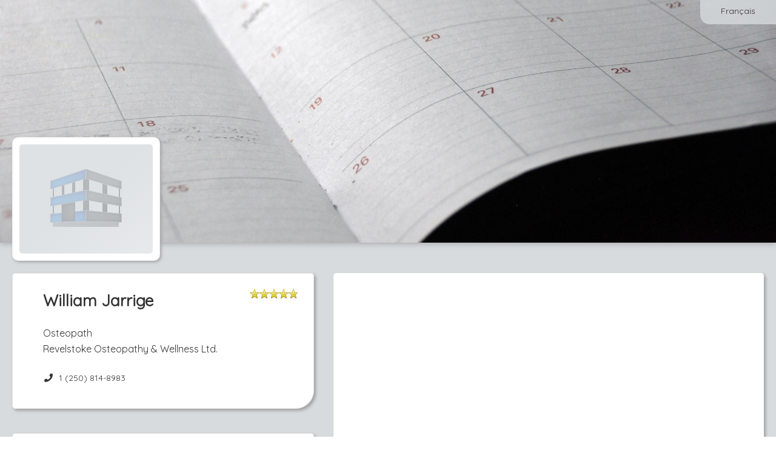

--- FILE ---
content_type: text/html; charset=utf-8
request_url: https://www.gorendezvous.com/revelstokeosteopthy?companyId=22010&eids=22263
body_size: 17376
content:


<!DOCTYPE html>

<html xmlns="http://www.w3.org/1999/xhtml">
<head><title>
	William Jarrige - GOrendezvous
</title><meta name="viewport" content="width=device-width, height=device-height, initial-scale=1.0, maximum-scale=5.0" /><meta name="format-detection" content="telephone=no" /><meta id="OpenGraphTitle" property="og:title" content="William Jarrige" /><meta id="OpenGraphDescription" property="og:description" content="You can book your appointments online." /><meta id="OpenGraphLocale" property="og:locale" content="en_CA" /><meta id="OpenGraphUrl" property="og:url" content="https://www.gorendezvous.com/revelstokeosteopathy/?utm_source=facebook&amp;utm_medium=social" /><meta id="OpenGraphImageUrl" property="og:image" content="https://cdn.gorendezvous.com/images/Logo.png" /><meta id="OpenGraphImageSecureUrl" property="og:image:secure_url" content="https://cdn.gorendezvous.com/images/Logo.png" /><meta property="og:type" content="website" /><meta property="og:site_name" content="GOrendezvous" /><meta property="fb:admins" content="848600353" /><meta property="fb:admins" content="537146400" /><style type='text/css' rel='stylesheet'>@import url('https://fonts.googleapis.com/css2?family=Quicksand');
</style><link href="/Styles/externals.min.css?v=6p2K9q2Y1YURnpMYMmED_NVDkLsBQtw8YhzXG1VS1dE1" rel="stylesheet"/>
<link href="/Styles/gorendezvous.min.css?v=Ld9PefEbhMzmZP7BdvikOAk75Bxg8Z2LPHaQJ-9aRwU1" rel="stylesheet"/>
<link rel="apple-touch-icon" href="https://cdn.gorendezvous.com/images/LogoButton.jpg?v=3" /><link rel="apple-touch-icon" sizes="114x114" href="https://cdn.gorendezvous.com/images/LogoButton.jpg?v=3" /><link rel="apple-touch-icon" sizes="72x72" href="https://cdn.gorendezvous.com/images/LogoButton.jpg?v=3" /><link href="/Plugins/Datatable/Css/Datatable.min.css?v=1KUYuSYGN-Luq2FtLx_8O2GBay19Vf1LVW5RQA-E7Pc1" rel="stylesheet"/>
<link href="/Styles/gorendezvous.professionalPage.min.css?v=n72dSwr11mHghzW7Av6Tw6MU6PY2v7MZO6RwO46ohbQ1" rel="stylesheet"/>
<link rel='canonical' href='https://www.gorendezvous.com/en/revelstokeosteopathy' /><meta name="keywords" content="Osteopath,Osteopath Revelstoke,Revelstoke Osteopathy &amp; Wellness Ltd.,William Jarrige" /><meta name="description" content="Osteopath,Osteopath Revelstoke,Revelstoke Osteopathy &amp; Wellness Ltd.,William Jarrige" /><script>
window.dataLayer = window.dataLayer || [];
dataLayer.push({'source': '' });
dataLayer.push({'gordv_source': '' });
</script>
<!-- Google Tag Manager --><script>(function(w,d,s,l,i){w[l]=w[l]||[];w[l].push({'gtm.start':new Date().getTime(),event:'gtm.js'});var f=d.getElementsByTagName(s)[0],j=d.createElement(s),dl=l!='dataLayer'?'&l='+l:'';j.async=true;j.src='https://gtm.gorendezvous.com/gtm.js?id='+i+dl;f.parentNode.insertBefore(j,f);})(window,document,'script','dataLayer','GTM-NJQ373BN');</script><!-- End Google Tag Manager -->
<script type='application/ld+json'>{"address":{"streetAddress":"222 1 Street East","addressLocality":"Revelstoke","addressRegion":"British Columbia","postalCode":"V0E 2S0","addressCountry":"Canada","@type":"PostalAddress"},"image":"https://gorendezvous-accounts-prod-r1.s3.ca-central-1.amazonaws.com/d4d04786362d486fadb2e840fe7e42a7/logo.png?X-Amz-Expires=86400&X-Amz-Algorithm=AWS4-HMAC-SHA256&X-Amz-Credential=AKIAUUB3S47BTHVJ4Q3C/20251108/ca-central-1/s3/aws4_request&X-Amz-Date=20251108T001421Z&X-Amz-SignedHeaders=host&X-Amz-Signature=bb506bc99133e483b6f82141c061f3950605fdb883ab74dde6e35609ba0e0f63","telephone":"1 (250) 814-8983","aggregateRating":{"ratingValue":"4.9","ratingCount":"15","bestRating":"5","publisher":"GOrendezvous","@type":"AggregateRating"},"@context":"http://schema.org/","@type":"LocalBusiness","name":"Revelstoke Osteopathy & Wellness Ltd."}</script><link rel="shortcut icon" href="/favicon.gif?v2" /><link rel="shortcut icon" href="/favicon.ico?v2" type="image/x-icon" /></head>
<body>
    <form method="post" action="./revelstokeosteopthy?homepage=revelstokeosteopthy&amp;companyId=22010&amp;eids=22263" id="ctl01">
<div class="aspNetHidden">
<input type="hidden" name="GOrendezvousUserId" id="GOrendezvousUserId" value="0" />
<input type="hidden" name="GOrendezvousUserIPCountry" id="GOrendezvousUserIPCountry" value="US" />
<input type="hidden" name="GOrendezvousUserIPCity" id="GOrendezvousUserIPCity" value="Columbus" />
<input type="hidden" name="GOrendezvousPageInfo" id="GOrendezvousPageInfo" value="{&quot;absoluteUrl&quot;:&quot;//www.gorendezvous.com/&quot;,&quot;rootUrl&quot;:&quot;/&quot;,&quot;sessionTimeout&quot;:0,&quot;isMobileDevice&quot;:false,&quot;userIP&quot;:&quot;18.188.244.229&quot;,&quot;version&quot;:&quot;1.1.9441.29555&quot;,&quot;versionDate&quot;:&quot;2025-11-06 11:25:16&quot;,&quot;standardDateFormat&quot;:&quot;dd-MM-yyyy&quot;,&quot;datePickerFormat&quot;:&quot;dd-mm-yyyy&quot;,&quot;stripePublishableKey&quot;:&quot;pk_live_sQeVrHEmG0fz755GNa701JDO&quot;,&quot;intercomAppId&quot;:&quot;fw5ebwu7&quot;,&quot;tps&quot;:0.05,&quot;tvq&quot;:0.09975,&quot;qboAppUrl&quot;:&quot;https://qbo.intuit.com/app&quot;,&quot;enabledIntegrations&quot;:[&quot;Chirosoft&quot;,&quot;StaminaSys&quot;,&quot;Zapier&quot;,&quot;SGS&quot;,&quot;GOrendezvousMobilePro&quot;,&quot;Sera&quot;,&quot;TheRegulars&quot;,&quot;QBO&quot;,&quot;Shopify&quot;,&quot;Square&quot;,&quot;Zoom&quot;,&quot;SLF&quot;,&quot;GOrendezvous&quot;,&quot;Physiotec&quot;],&quot;userJustSignedUp&quot;:false}" />
<input type="hidden" name="GOrendezvousBuildDate" id="GOrendezvousBuildDate" value="2025-11-06_11_25" />
<input type="hidden" name="GOrendezvousDataServices" id="GOrendezvousDataServices" value="{ &quot;dataUrl&quot;:&quot;/Services/DataService.asmx&quot;, &quot;dataApiUrl&quot;:&quot;/api2/&quot;, &quot;accountServiceUrl&quot;:&quot;/Services/AccountService.asmx&quot; }" />
<input type="hidden" name="GOrendezvousCSRFToken" id="GOrendezvousCSRFToken" value="0bddad2eaa9548b7b19cadcfee3c9fa2" />
<input type="hidden" name="GOrendezvousStripeConnectClientId" id="GOrendezvousStripeConnectClientId" value="ca_7w8vJKHOpo83gbokj9ldUL9j6Tau73X1" />
<input type="hidden" name="EnableUserTracking" id="EnableUserTracking" value="1" />
<input type="hidden" name="EnvironmentName" id="EnvironmentName" value="web-1" />
<input type="hidden" name="__VIEWSTATE" id="__VIEWSTATE" value="/wEPDwUKMTcwNzk0NTczM2RkmUKezXlnDE0pvaZHvOEjAy2oPKM=" />
</div>


<script type="text/javascript">
//<![CDATA[
var displayPreferences = { 
timeFormat: 'HH:mm',dateFormat: 'dd/MM/yyyy'};
;Function.prototype.ToString = function () { return this.toString(); };var pageInfo = {"companyId":22010,"ratings":{"rating":4.9,"publishReviews":false,"ratingCount":15,"reviewCount":0,"googleRating":5.00000,"facebookRating":0.0,"facebookRatingCount":0,"facebookLikes":0},"locations":[{"id":5724,"label":"Revelstoke Osteopathy & Wellness","isVirtual":false,"isPubliclyVisible":true,"displayPosition":1,"isHeadOffice":true,"customRules":[],"address":{"value":"222 1 Street East Revelstoke British Columbia Canada V0E 2S0","streetNumber":"222","streetName":"1 Street East","city":"Revelstoke","country":"Canada","stateOrProvince":"British Columbia","postalCode":"V0E 2S0","latitude":50.99760,"longitude":-118.19302},"timeZone":"Pacific Standard Time","taxNumbers":[{"id":4539,"employee":{"id":22263,"userId":25079,"fullName":"William Jarrige"},"tax":{"id":1,"nameId":1,"label":"GST","description":"Canada: Alberta, British Columbia, Manitoba, Northwest Territories, Nunavut, Quebec, Saskatchewan, and Yukon","percentage":0.05000,"rank":1,"country":"Canada","stateOrProvince":""},"taxNameId":1,"number":"709054019RC0001","effectiveDate":"2024-01-01T00:00:00","qboTaxId":""},{"id":8020,"employee":{"id":169828,"userId":6635517,"fullName":"Renée Cormier"},"tax":{"id":1,"nameId":1,"label":"GST","description":"Canada: Alberta, British Columbia, Manitoba, Northwest Territories, Nunavut, Quebec, Saskatchewan, and Yukon","percentage":0.05000,"rank":1,"country":"Canada","stateOrProvince":""},"taxNameId":1,"number":"706001013RT0001","effectiveDate":"2024-01-15T00:00:00","qboTaxId":""}],"phoneNumberWithExtension":""}],"displayOnlineStore":false};document.documentElement.lang = 'en';//]]>
</script>

        <input name="CompanyIdField" type="hidden" id="CompanyIdField" class="h-CompanyId" value="22010" />
        <input name="CompanyHomePage" type="hidden" id="CompanyHomePage" class="h-CompanyHomePage" value="revelstokeosteopthy" />
        <input name="EmployeeIds" type="hidden" id="EmployeeIds" class="h-EmployeeIds" value="22263" />
        <input name="ProfessionalUserIds" type="hidden" id="ProfessionalUserIds" class="h-ProfessionalUserIds" />
        <input name="ServiceIds" type="hidden" id="ServiceIds" class="h-ServiceIds" />
        <input name="ProfessionalName" type="hidden" id="ProfessionalName" class="h-ProfessionalName" value="William Jarrige" />
        <input name="ProfessionalWorkNumber" type="hidden" id="ProfessionalWorkNumber" class="h-ProfessionalWorkNumber" value="2508148983" />
        <input name="ProfessionalWorkNumberCountryCode" type="hidden" id="ProfessionalWorkNumberCountryCode" class="h-ProfessionalWorkNumberCountryCode" value="1" />
        <input name="BannerUrl" type="hidden" id="BannerUrl" class="h-BannerUrl" value="https://cdn.gorendezvous.com/images/unsplash/FoKO4DpXamQ" />

        <input name="CompanyContactAddress" type="hidden" id="CompanyContactAddress" class="h-CompanyContactAddress" value="health@revelstokeosteopathy.ca" />

        <input name="Styling_ButtonColor" type="hidden" id="Styling_ButtonColor" class="h-Styling_ButtonColor" value="3333ff" />
        <input name="Styling_ButtonTextColor" type="hidden" id="Styling_ButtonTextColor" class="h-Styling_ButtonTextColor" value="ffffff" />
    
<div class="aspNetHidden">

	<input type="hidden" name="__VIEWSTATEGENERATOR" id="__VIEWSTATEGENERATOR" value="3C2A135B" />
	<input type="hidden" name="__EVENTVALIDATION" id="__EVENTVALIDATION" value="/wEdAA1D7xb7l0xyGEi/i4BCkDZvqRT161KTDPBo/kUAUVgfAjg4n1QbWdP+tbxN3k2u+lzgdSvzePR9Fp5H6qEDnxIiwTMSU8kNu5DJh+bzgyJdNt8/ecClJNcM6Dm0ilFd19GAOc+j6sXCNAlt7B9B30sKUrAGk4G/4wEPBzsHzIXTIwucuMmU9S9ORGOJC3yVsTuVIuE1JJRhC3lO1ZQC1axiT47Lt43zm4ks1jti33Qg8Bd4G3TKAWQshg8W6mJEWdmCAeFZePfxqd3EdsCiqidIBGKMtHfHFXxujBapknRJtBMF1D0=" />
</div></form>
    
    <div class="publicPage externalWelcomePage h-ExternalWelcomePage h-WaitingDialogHost">

        <div class="languageSwitcher">
            <a href="/fr/revelstokeosteopthy/?eids=22263" id="Language" class="btn btn-link h-LanguageSwitcher h-FollowLink" data-activeculture="en-CA">Fran&#231;ais</a>
        </div>

        <div id="Banner" class="jumbotron h-Jumbotron vertical-align" style="background-position-y:68%;"> 
            <div class="businessLogo">
                
                <div id="DefaultLogo" class="defaultLogo"></div>
            </div>
        </div>

        <div class="content">
            <div class="contentRegion">
                <div class="container-fluid">
                    <div class="row-fluid">

                        <div class="span5">
                            <div class="row-fluid">
                                <div class="span 12 hidden-tablet hidden-desktop">
                                    <div class="bookNowContainer">
                                        <div>
                                            <a href="javascript:;" role="button" class="btn btn-primary bookNowBtn mobileBtn h-BookAppointmentButton h-Button">Book Now</a>
                                        </div>
                                        <div>
                                            <a href="javascript:;" role="button" class="btn btn-primary onlineStoreBtn mobileBtn h-OnlineStoreButton h-Button">Online Store</a>
                                        </div>
                                    </div>
                                </div>
                            </div>
                            <div class="row-fluid">
                                <div class="span12">
                                    <div class="box contactInfo">
                                        <ul class="h-BusinessInfo">
                                            <li>
                                                <div class="row-fluid">
                                                    <div class="span9 h-BusinessName"><h1 id="PageTitle">William Jarrige</h1></div>
                                                    <div class="span3 starRating h-StarRating">
                                                        <div class="h-CompanyRating companyRating" data-rating="<div class='clear float-left'>Rating:</div><div class='float-right value'>{0}</div><div class='clear float-left'>Rating Count:</div><div class='float-right value'>{1}</div>" data-rating-google="<div class='clear float-left'>Google Rating:</div><div class='float-right value'>{0}</div>" data-rating-facebook="<div class='clear float-left'>Facebook Rating:</div><div class='float-right value'>{0}</div><div class='clear float-left'>Rating Count:</div><div class='float-right value'>{1}</div>" data-rating-facebook-likes="<div class='clear float-left'>Facebook Likes:</div><div class='float-right value'>{0}</div>" style="display:none;">
                                                            <div class="h-TotalStars totalAvgStars"></div>
                                                        </div>
                                                    </div>
                                                </div>
                                                <h2 id="ProfessionSubTitle">Osteopath</h2>
                                                <h2 id="BusinessSubTitle">Revelstoke Osteopathy &amp; Wellness Ltd.</h2>
                                            </li>
                                            <li><span class="fa fa-phone fa-fw" aria-hidden="true"></span>&nbsp; <a href="tel:+12508148983" id="PhoneNumber" class="h-PhoneNumber">1 (250) 814-8983</a></li>
                                            <li><a id="CompanyWebsite" class="h-Website" target="_blank" rel="noopener noreferrer nofollow"><span class="fa fa-globe fa-fw" aria-hidden="true"></span>&nbsp; </a></li>
                                            <li><a id="FacebookPage" class="h-Facebook" target="_blank" rel="noopener noreferrer nofollow"><span class="fab fa-facebook-f fa-fw" aria-hidden="true"></span>&nbsp; Facebook</a></li>
                                            <li><a id="InstagramPage" class="h-Instagram" target="_blank" rel="noopener noreferrer nofollow"><span class="fab fa-instagram fa-fw" aria-hidden="true"></span>&nbsp;Instagram</a></li>
                                            <li><a class="location h-LocationsRow" href="#locationBox"><span class="fa fa-map-marker fa-fw" aria-hidden="true"></span>&nbsp; Locations</a></li>     
                                        </ul>
                                    </div>
                                </div>
                            </div>  
							<div id="ProfessionalInformation" style="display:none;" class="h-ProfessionalInfo"><p><br></p></div>
                            <div class="row-fluid">
                                <div class="span12 h-Box3">
                                    <div class="box professionalInfo h-HomePageWelcomeMessage"></div>
                                </div>
                            </div>
                            <div class="row-fluid">
                                <div class="span12 h-Box4">
                                    <div class="box locations h-Locations" id="locationBox">
                                        <h2 class="locationsTitle">Locations</h2>
                                        <ul>
                                            <li class="addressRow h-AddressRowTemplate hidden">
                                                <hr/>
                                                <div class="addressDetails">
                                                    <p class="addressLabel"></p>
                                                    <div class="h-FullAddress"></div>
                                                    <div class="h-LocationPhoneNumber">
                                                        <br />
                                                        <span class="fa fa-phone fa-fw" aria-hidden="true"></span>&nbsp; <a class='h-LocationPhoneNumberLabel' href="javascript:;"></a>
                                                    </div>
                                                </div>
                                                <a class="h-Href directionButton h-DirectionButton btn btn-primary h-Button" target="_blank" rel="noopener noreferrer nofollow">Map</a>
                                            </li>
                                        </ul>
                                    </div>
                                </div>
                            </div>
                        </div>

                        <div class="span7">
                            <div class="row-fluid hidden-phone">
                                <div class="span12">
                                    <div class="box appointmentBooking hidden-phone h-AppointmentBooking" id="bookNow">
                                        <iframe title="Appointment Booking Window"></iframe>
                                    </div>
                                </div>
                            </div>
                            <div class="row-fluid hidden-phone">
                                <div class="span12">
                                    <div class="box onlineStore hidden-phone h-OnlineStore" id="onlineStore">
                                        <iframe title="Online Store"></iframe>
                                    </div>
                                </div>
                            </div>
                        </div>
                    </div>

                    <div class="row-fluid">
                        <div class="span12 h-Box5">
                            <div class="box h-ReviewBox reviewBox">
                                <div class="reviewHeader">
                                    <h2 class="reviewTitle">Ratings  & Reviews</h2>
                                            
                                    <div class="h-CompanyRating companyRating" data-rating="<div class='clear float-left'>Rating:</div><div class='float-right value'>{0}</div><div class='clear float-left'>Rating Count:</div><div class='float-right value'>{1}</div>" data-rating-google="<div class='clear float-left'>Google Rating:</div><div class='float-right value'>{0}</div>" data-rating-facebook="<div class='clear float-left'>Facebook Rating:</div><div class='float-right value'>{0}</div><div class='clear float-left'>Rating Count:</div><div class='float-right value'>{1}</div>" data-rating-facebook-likes="<div class='clear float-left'>Facebook Likes:</div><div class='float-right value'>{0}</div>">
                                        <div class="h-TotalStars totalAvgStars"></div>
                                        <p class="h-ReviewTotal reviewTotal" data-label-singular="{0} rating" data-label-plural="{0} ratings"></p>
                                    </div>
                                </div>

                                <div class="h-NoReviews" style="display: none;"><p>There are currently no reviews.</p></div>

                                <table class="h-ReviewTable reviewTable"></table>

                                <div class="h-ReviewTemplate" style="display: none;">

                                    <div class="reviewContent">
                                        <p class="h-ClientFirstName reviewName"></p>
                                        <span class="h-Stars"></span>
                                    </div>
                                    <p class="h-Review review"></p>
                                    <p class="h-ReviewDate reviewDate"></p>
                                </div>
                            </div>
                        </div>
                    </div>
                    
                </div>
                <div class="clear"></div>
            </div>
        </div>
    </div>
        
    <div class="pageFooter">
        <div class="contentRegion contentFooter">
            <div class="info">© GOrendezvous® 2012-25. All rights reserved. <span class="footerLine">
                <br /></span> <a href="/TermsOfService/" class="termsOfService" target="_blank" rel="noopener noreferrer">Terms & Conditions</a>&nbsp;|&nbsp;<a href="/privacy-notice" target="_blank" rel="noopener noreferrer">Privacy Notice</a>
            </div>
            <!-- Version: 1.1.9441.29555 -->
        </div>
    </div>

    <div id="ScriptContainer" style="display:none;"><script type="text/javascript" src="/Scripts/VersionCheck.js?v=1.1.9441.29555"></script><script src="/Scripts/externals.min.js?v=JpcXP889lFMMJqDAq_iRP2cp880okqDWgxMgCS0oFLY1"></script>
<script src="/Scripts/gorendezvous.min.js?v=S061d_q4ADSLwO27wSKsXgIRWk4wlUMOZJ_VxqHJQuI1"></script>
<script type="text/javascript"> labels = {"datatableLabels":{"oAria":{"sSortAscending":"activate to sort column ascending","sSortDescending":"activate to sort column descending"},"oPaginate":{"sFirst":"First","sLast":"Last","sNext":"Next","sPrevious":"Previous"},"sEmptyTable":"","sInfo":"_START_ to _END_ of _TOTAL_","sInfoEmpty":"","sInfoFiltered":"(filtered from _MAX_ total entries)","sInfoPostFix":"","sInfoThousands":" ","sLengthMenu":"_MENU_","sLoadingRecords":"Loading...","sProcessing":"Processing...","sSearch":"","sSearchPlaceholder":"Search","sUrl":"","sFormatInputTooShort":"Please enter {0} more character(s)","sZeroRecords":"No items"},"select2Labels":{"noMatches":"No matches found","inputTooShort":"Please enter {0} more character{1}","inputTooLong":"Please delete {0} character{1}","selectionTooBig":"You can only select {0} item{1}","loadMore":"Loading more results...","searching":"Searching..."},"activeCulture":"en-CA","activeLanguage":"en","Accessibility_OpensInANewWindow":"Opens in a new window","Accessibility_IsAvailableForAppt":"Is available","Label_ClassDateNbAvalaibleSpots":"{0} spot(s) remaining for this class on {1} at {2}.","Button_Bold":"B","Button_Italic":"I","Button_Underline":"U","Button_InsertLink":"Insert Link","Button_EditHtml":"Edit HTML","Button_Cancel":"Cancel","Button_Delete":"Delete","Button_OK":"OK","Button_Clear":"Clear","Button_CancelActivity_SelectedOnly":"Cancel this appointment only","Button_CancelActivity_SelectedAndFutureRecurrences":"Cancel this appointment and future recurrences","Button_CancelActivity":"Cancel this appointment","Label_MapYouAreHere":"You are here","Label_MyCurrentLocation":"My current location","Label_AccountOwner":"Account Owner","Label_Subscription":"Subscription","Column_Expiration":"Expiration","Button_PayWithAmount":"Pay {{amount}}","Button_Buy":"Buy","Label_XPrepaidAppointments":"{0} Prepaid Appointments","Label_XSMSCredits":"{0} SMS Credits","Label_IncludedWithCurrentPlan":"Included with your current plan","Button_UseDefaultCreditCard":"Use Default Card","Button_UseOtherCreditCard":"Use Other Card","Message_BuyPrepaidAppointmentsSuccessful":"You now have a total of {0} prepaid appointments in your account.","Label_Class":"Class","Label_OnAppointment":"On Appointment","ErrorMessage_FileTooBig":"File is too big. The maximum file size is {0} KB","ErrorMessage_FileTooBigMB":"File is too big. The maximum file size is {0} MB","ErrorMessage_UnexpectedServerError":"An error occured while processing your request. Please try again later.","ErrorMessage_NoSurveyConfigured":"You haven't configured any survey. Please see the <a href='https://help.gorendezvous.com/en/articles/8269460-send-a-satisfaction-survey-after-appointments' target='_blank'>help</a> on how to configure it.","ErrorMessage_ClientHasNoEmail":"This client has no email address","ErrorMessage_SearchDateRangeTooBig":"The date period filter must not exceed 4 weeks. We adjusted it for you. You're welcome!","ErrorMessage_PleaseUseDifferentEmailToTestAsClient":"Hum, it seems like you are trying to see how it will work for your clients.<br/>Please use a different email from the one you use as a professional for your client test, otherwise, the system will think that you booked yourself and you won't receive notifications.","ErrorMessage_EnableBrowserCookiesToContinue":"Please enable browser cookies to continue.","Label_Send":"Send","Label_ThankYouEmail":"Thank You Email","Label_Survey":"Survey","Label_SurveyLink":"Survey Link","Label_Done":"Done","Label_CopiedValueToClipboard":"Copied {0} to the clipboard","Label_Cancelled":"Cancelled","Label_Refunded":"Refunded","Label_AllProfessionals":"All Professionals","Label_Rooms":"Rooms","Label_Locations":"Locations","Label_Employees":"Employees","Label_Equipment":"Equipment","Label_Break":"Break","Label_SearchingAvailabilities":"Searching available times","Label_DurationValueHour":"{0} hour","Label_DurationValueHours":"{0} hours","Label_DurationValueHourMinutes":"{0} hour and {1} minutes","Label_DurationValueHoursMinutes":"{0} hours and {1} minutes","Label_DurationValueMinutes":"{1} minutes","Column_GroupName":"Group Name","Column_Email":"Email","Column_PreparationTime":"Preparation Time","Column_Address":"Address","Column_Type":"Type","Column_Status":"Status","Column_Duration":"Duration","Column_Price":"Price","English":"English","French":"French","Label_NewEmployee":"New Employee","Label_Availability":"Availability","Message_QuickStartTip":"Follow the steps in the red box above to setup the essentials and start accepting online appointments.","Column_FreeMonths":"Free Months","Column_TrialEndDate":"Trial End","Column_PayableCommission":"Payable Commission*","Message_CommissionCondition":"The payable commission will be paid based on actual payments received. If the user pays monthly, the commission will be paid at the end of the first year. If the user pays annually, the commission will be paid 2 months after the paiement is received.","Message_FeatureNotAvailableInFreePlan":"This feature is not included in your current free subscription. Please <a href='javascript:GoRendezvous.displayPricePlanSelection();'>upgrade</a> to a paid plan to enable it.","Message_FeatureNotAvailableInEssentialPlan":"This feature is not included in your current subscription. Please upgrade to the premium plan to enable it.","ErrorMessage_InvalidScriptVersion":"We did some changes to improve the app. Please reload the page to continue. <a href='.' onclick='Common.showWaiting();' class='btn btn-danger'>Reload Now</a>","Message_MustCallCompanyForFirstAppointment":"Please call {0} to book your first appointment at {1}.","Message_MustCallProfessionalForFirstAppointment":"Please call {0} to book your first appointment with {1}.","Message_MustEmailCompanyForFirstAppointment":"Please send an email to <a href='mailto:{0}' target='_blank'>{0}</a> to book your first appointment at {1}.","Message_MustEmailProfessionalForFirstAppointment":"Please send an email to <a href='mailto:{0}' target='_blank'>{0}</a> to book your first appointment with {1}.","Placeholder_PleaseCallToBookFirstAppointmentCustomMessage":"If you leave this blank, we will tell them: {0}","Message_PleaseCallToCancelThisAppointment":"Please call your professional if you need to cancel this appointment.","Message_MustCallCompanyForAppointment":"Please call {0} to book an appointment at {1}.","Message_MustCallProfessionalForAppointment":"Please call {0} to book an appointment with {1}.","Message_MustEmailCompanyForAppointment":"Please send an email to <a href='mailto:{0}' target='_blank'>{0}</a> to book an appointment at {1}.","Message_MustEmailProfessionalForAppointment":"Please send an email to <a href='mailto:{0}' target='_blank'>{0}</a> to book an appointment with {1}.","Label_BornOnDate":"Born {0}","Message_ProfessionalNoAvailabilitiesTextMobile":"Sorry, there are no availabilities on <strong>{0}</strong>","Button_SeeSoonestWeekWithAvailabilities":"Let's look for the next appointment availability","Label_NoPrimaryProfessional":"No Professional","Label_ActivityClientNotes":"There are private appointment or client notes. View Notes tab.","Button_Menu":"Menu","Button_Edit":"Edit","Button_Print":"Print","Button_Save":"Save","Button_AddEntryField":"Add Entry Field","Button_ClientFiles":"Charting","Button_BookAppointment":"Book Appointment","Button_ViewMap":"View Map","Button_CancelAppointment":"Cancel Appointment","Button_ChangeAppointment":"Change Appointment","Label_CancelClassActivity":"Cancel Class","Message_EmailTypoPossible":"The email address entered <strong>« {0} »</strong> might have a typo. Please verify it and click on Continue if you are sure it is ok.","ErrorMessage_InvalidClientAvailability":"Please choose a day with a valid time range.","ErrorMessage_ContactUsEmptyFields":"Please provide your name and email with your message.","ErrorMessage_InvalidTime":"The time is invalid","ErrorMessage_AjaxError":"An error occured while processing your request. You may have internet connection problems.","ErrorMessage_SexMustBeSelected":"Please select the sex","ErrorMessage_UserMustHaveAName":"The user must have a first name and a last name","ErrorMessage_SessionExpired":"Your session has expired.","ErrorMessage_PhoneNumberIsInvalid":"Phone number is invalid","ErrorMessage_NameIsMandatory":"You must provide a name.","ErrorMessage_InvalidAvailabilityTime":"Availability start times must be on intervals of 5 minutes. Ex: 13:00, 13:05, 13:15 or 13:30","ErrorMessage_EmailCanOnlyBeChanedByOwner":"The email address can only be changed by the user account owner","ErrorMessage_EmailIsMandatory":"The email address is mandatory","ErrorMessage_LabelIsMandatory":"The label is mandatory","ErrorMessage_UnknowCountryCode":"The country code you entered, {0}, is unknown. The first box of the phone number is for the country code. Ex: 1 for Canada and USA, 33 for France.","ErrorMessage_BirthdayInFuture":"The birth date cannot be in the future.","ErrorMessage_CannotSaveOverlappingAvailabilities":"You cannot create an availability that overlaps another availability.","Message_CountryCodeIsMandatory":"The country code is mandatory","Message_FreeAccountSurveyLimit":"Free accounts can send up to 15 surveys. You have {0} remaining surveys in bank. <a href='javascript:;' class='h-SubscribeButton'>Upgrade to a professional account</a> now to have unlimited surveys.","Label_GlobalList":"Global List","ErrorMessage_ExclusiveMinutesCannotBeLongerThenDuration":"The delay of exclusive minutes cannot be longer than the service duration.","ErrorMessage_CannotModifySchedule":"You do not have the permissions to modify this schedule.","ErrorMessage_SaveEmployeeBeforeThis":"Please save the new employee before doing this.","ErrorMessage_CouldNotConnectToAccountingPlatform":"Could not connect to Online Accounting account.","Title_CongratsExclamation":"Congrats!","Label_HelpSettingAlwaysShowThisMessage":"Always show this message","Message_CalendarNavigationHelp":"Do you know you can quickly navigate to any week by clicking here picking a date in the calendar?","Message_ScheduleClienFromDetailsHelp":"You can create an appointment with a client by dragging and dropping the client on the schedule using this icon.","ErrorMessage_YouAlreadyHaveAClientWithThisEmail":"You already have a client with this email address.","ErrorMessage_YouAlreadyHaveAClientWithThisName":"You already have a client with this name. What do you want to do?","Button_Send":"Send","Button_View":"View","Button_Continue":"Continue","Button_ContinueAnyway":"Continue Anyway","Button_Close":"Close","Button_CreateNewClient":"Create New Client","Button_ViewExistingClient":"View Existing Client","Title_Attention":"Caution","Label_Sent":"Sent","Button_GotIt":"Got it!","Label_AnyProfessionalAtCompany":"Any professional","Label_ActivityWithOnAtSentence":"For the {0} with {1} on <a class='h-ViewActivityOnSchedule'>{2} at {3}</a>.","Label_Appointment":"Appointment","Label_ClassWaiver":"Class","ReportIssue_DescribeIssue":"Please describe the issue you are experiencing","ReportIssue_EditScreenshot":"Please draw a circle or an arrow to show the issue on this screen capture","Label_IssueSent":"Thank you for reporting the issue. Our support team will look into it quickly.","Message_CreateWorkScheduleHelp":"<p>To create your work schedule, simply click in your schedule to add availability periods. The default period length is 4 hours but you and adjust it as you wish.</p><p>Under the <strong>Actions</strong> menu, you'll find tools to help you manage your work schedule.</p>","Message_InvisibleWorkScheduleAvailabilities":"Your work schedule contains availability blocks that are not visible or partially visible. Please modify your work schedule to avoid clients booking appointments at unexpected times.","Label_Tip":"Tip","Tooltip_DeleteActivity":"Click here to cancel the appointment","Message_FeatureRequiresEMR":"You need to subscribe to the <a href='javascript:GoRendezvous.displayPricePlanSelection();'>charting</a> to enable this feature.","Button_BookProfessional":"Book an appointment","Label_Suite":"Suite","Label_Hours":"Hour(s)","Label_Minutes":"Minute(s)","Tooltip_UpdateWorkSchedule":"Update work schedule. The work schedule is displayed with blue boxes","Tooltip_Update":"Update","Tooltip_PrintSchedule":"Print Schedule","Tooltip_PrintRevenueReport":"Print Revenue Report","Label_ActivityWithSelfOnly":"This event is NOT with a professional or anyone.","Label_FilterLabelResources":"{0} to {1} of {2}","Label_FilterLabelResourcesSingleDisplay":"{0} of {2}","Label_SideBySide":"Side by Side","Help_SearchUser":"Type any characters to filter your client list with those who's first name, last name or email contain these caracters. This allows you to quickly find a client's file.","Label_HeresATrick":"Here's a trick","Message_ReminderSent":"The reminder was sent to your client. No more reminders will be sent for this appointment.","Message_ReminderAlreadySent":"The reminder for this appointment is already sent to your client.","Message_AppointmentIsConfirmed":"This client's attendance is confirmed.","GettingStarted_ThisIsHelpButtonMessage":"This button is here to show you how it looks in your agenda. You need to close this window and click on the real button.","Message_ActivityDeleteConfirmation":"Are you sure you want to cancel this appointment?","Message_ActivityWithParticipantsDeleteConfirmation":"Are you sure you want to cancel the appointment with {0}?","Message_ConfirmDeleteAddress":"Are you sure you want to delete the address {0}?","Message_ConfirmDeleteEmployee":"Are you sure you want to delete this employee?","Message_Confirm":"Are you sure?","Message_DisableAPIKeyConfirmation":"Are you sure you want to disable this app?","Label_PleaseEnterPassword":"Please enter your GOrendezvous password","Message_HereIsYourApiKey":"Here is your secret key for this app.","Message_SignatureUploadedSuccessfully":"Awesome! This signature image will now be added to the receipts you print or send to your clients.","Button_Copy":"Copy","Button_Done":"Done","Message_UsingDefaultSchedule":"This week uses your default recurrent schedule","Message_AllTimeAvailabilitiesDeletedUsingDefaultSchedule":"If you remove all time availabilities for a week, the default recurrent schedule will be used.<br/><br/>If you are not available for this week, please leave at least one availability box as Unavailable. Just change Show as to Unvailable - Other reason.","Message_ApplyingDefaultScheduleConfirmation":"This week's work schedule <strong>will be replaced by your default schedule</strong>.<br/><br/>Are you sure you want to continue?","Message_DeleteWeekScheduleConfirmation":"This week's work schedule <strong>will be deleted</strong>.<br/><br/>Are you sure you want to continue?","Message_DeleteDefaultScheduleConfirmation":"The default recurrent work schedule <strong>will be deleted</strong>.<br/><br/>Are you sure you want to continue?","Message_UseAsDefaultScheduleConfirmation":"This week's work schedule <strong>will be used as your new default recurrent schedule</strong>.<br/><br/>Are you sure you want to continue?","Button_UpdateWeekWorkScheduleButton":"Update work schedule","Button_UpdateDefaultWorkScheduleButton":"Update my recurrent work schedule","Label_CopyWorkScheduleTo":"Copy this schedule to other weeks","Label_Help":"Help","Button_UpdateEmployeeSettings":"Update settings (Information, Services, Receipts, etc.)","Label_CopyWeekSchedule":"Copy to the following {0} week(s), every {1} week(s), {2}.","Label_CopyWeekSchedule_WeekRange":"from {0} to {1}","Title_WorkSchedule":"Work Schedule","Message_MaxAddressesForFreeAccount":"The free account does not allow adding more than one business address.","Message_ClientMustCallForFirstAppointment":"Please call {0} at {1} to book your first appointment. You will be able to book your following appointments online.","ErrorMessage_OnlineStoreWidgetClientMinInfo":"You must enter your first name, last name and email","ErrorMessage_HomePageNewClientMinInfo":"You must enter your first name, last name, email and at least one phone number","ErrorMessage_BookingDependentMinInfo":"You must enter the first and last name of the dependent.","Title_ClientBookingNotAllowed":"Online booking not available with {0}","ErrorMessage_BadPassword":"The password you entered is invalid.","Yes":"Yes","No":"No","Label_Today":"Today","Label_Yesterday":"Yesterday","Message_OfflineWarning":"You are not connected to the internet so you will only see this week's appointments.","LinkButton_Welcome":"Hi {0}!","Label_Signout":"Sign Out","Label_Signin":"Sign In","Label_WaitWhileLoading":"Loading...","Message_DataRefreshElapseTime":"Your schedule has been refreshed {0} minute(s) ago","Label_AgeWeek":"{0} week old","Label_AgeWeeks":"{0} weeks old","Label_AgeMonth":"{0} month old","Label_AgeMonths":"{0} months old","Label_AgeYear":"{0} year old","Label_AgeYears":"{0} years old","Label_Available":"Available","Label_Holiday":"Holiday","Label_Vacation":"Vacation","Label_Unavailable":"Unavailable","Label_UnavailableAtTheMomentPleaseContactUs":"Currently not available. Please contact us to request it.","Label_TimeAvailabilityIsNotVisibleToClients":"This time availability is NOT visible to your clients","Label_CopyScheduleToWhichWeeks":"Will copy the above schedule on the weeks between {0} and {1}.","Label_ActivityIsInPast":"Warning: The date of this appointment is in the past.","Label_IsNewFeature":"New!","Label_Select":"Select","Label_IntakeFormIsCompleted":"Intake form is completed","Label_SetTimeslotIntervalsTo":"Set schedule time intervals to","Label_XMinutes":"{0} minutes","Label_XDays":"{0} days","Label_DisplayMyScheduleFrom":"Display my schedule from","Label_DisplayMyScheduleTo":"Display my schedule until","Label_OtherSchedulePreferences":"Other Schedule Preferences","ColorPicker_BasicColors":"Basic","ColorPicker_SavedColors":"Recent","ColorPicker_AdvancedColors":"Advanced","ColorPicker_Hue":"Hue","ColorPicker_Ligthness":"Lightness","ColorPicker_Saturation":"Saturation","ColorPicker_Preview":"Preview","ColorPicker_BasicColorInstructions":"Click on the left color preview to select a color","ColorPicker_AdvancedColorInstructions":"Click on the bottom preview box to select a color","Label_LoadMore":"Load more...","Label_ChooseAClient":"Choose a client","Placeholder_FindClient":"Type name, phone or email","Label_TypeClientName":"Enter client's name","Label_NotWithClient":"Not a client appointment","ComboOptionGroup_WaitingList":"Waiting List","ComboOptionGroup_AllClients":"All Clients","ComboOptionGroup_ChooseAProduct":"Choose a product","BookingWidget_ServiceSelection":"Choose a service","ClientCompoItemLabel_TypeSomeLettersToSearch":"Type some letters to search in your client list","Column_AvailableTo":"Available To","Label_AllClients":"Any Client","Label_NewClientsOfProfessional":"Professional's New Clients","Label_ReturningClientsOfProfessional":"Professional's Returning Clients","Label_NewClientsOfCompany":"Business's New Clients","Label_ReturningClientsOfCompany":"Business's Returning Clients","Label_NotAvailableOnline":"Not Available Online","Field_PhoneNumberIsMobileShort":"Mobile:","Field_PhoneNumberIsHomeShort":"Home:","Field_PhoneNumberIsWorkShort":"Work:","Field_For":"For:","Label_Receipt":"Receipt","Label_Age":"Age:","Label_GoodNews":"Good News!","LinkButton_QuickSetDayAs":"Set Vacation/Holiday","Column_PaymentStatus":"Payment","Label_NoPayment":"No payment","Label_Paid":"Paid","Label_PartiallyPaid":"Partially Paid","Label_PaidInCash":"Paid in cash","Label_PaidByCheck":"Paid by check","Label_PaidWithCreditCard":"Paid with credit card","Label_PaidWithInterac":"Paid with Interac","Label_PaidWithGiftCard":"Paid with gift card","Label_PaidWithFidelityCard":"Paid with fidelity card","Label_PaidByPayPal":"Paid by PayPal","Label_PaidWithTokenCard":"Paid with Token Card","Label_ProfessionnalPageTitle":"Label_ExternalBookWithProfessionnalTitle","Title_Activity":"Activity","Title_Rendezvous":"Rendezvous","Label_UserIsBusy":"{0} is busy","Label_UserIsAvailable":"{0} is available","Label_UserIsOnVacation":"{0} is on vacation","Label_UserIsOnHoliday":"Holiday","Message_RequestActivityTimeChange":"{0} from {1} to {2}","Message_ConfirmedAttendance":"The client has confirmed their attendance.","Message_ReminderSentToClient":"The reminder has been sent to the client.","Field_To":"To:","Field_From":"From:","Field_Price":"Price:","Label_PricePlusTaxes":"plus taxes","Label_MoneyAmount_CAD":"${0}","Label_MoneyAmount_USD":"${0}","Label_MoneyAmount_EUR":"€{0}","Label_SetupMyWorkSchedule":"Label_SetupMyWorkSchedule","Button_SearchForNextAvailability":"Find next available appointment","Message_OperationContextBookingWith":"<strong>Booking an appointment with <em>{0}</em></strong>.<br/>To book an appointment, find an available time indicated by a blue button and click on it.","Message_OperationContextBookingWithMobile":"<strong>Booking appointment...</strong>","ErrorMessage_MinimumServiceDuration":"Service duration must be minimum {0} minutes.","ErrorMessage_InvalidMaxOverlappingAppointments":"The maximum number of simultaneous clients for a service should be between {0} and {1}.","Column_Name":"Name","Column_Priority":"Priority","Column_FirstName":"First Name","Column_LastName":"Last Name","Column_Age":"Age","Column_Selected":"Selected","Column_Profession":"Profession","Column_Day":"Day","Column_FromTime":"From","Column_ToTime":"To","Column_Date":"Date","Column_ReceiptNumber":"Receipt","Column_Label":"Label","Column_Location":"Location","Label_Order":"Order","Label_Services":"Services","Column_SendEmailApptNotifications":"Email Notifications","Column_SendEmailApptReminders":"Email Reminders","Column_SendSMSApptReminders":"SMS Reminders","January":"January","February":"February","March":"March","April":"April","May":"May","June":"June","July":"July","August":"August","September":"September","October":"October","November":"November","December":"December","Label_AnyDay":"Any day","Today":"Today","Sunday":"Sunday","Monday":"Monday","Tuesday":"Tuesday","Wednesday":"Wednesday","Thursday":"Thursday","Friday":"Friday","Saturday":"Saturday","ErrorMessage_EntryFieldAlreadyPresent":"This field is already present","Tooltip_ClickToEditLabel":"Click to edit label","Label_DefaultEntryFieldName":"New field","Label_DefaultEntryFieldItemName":"Item {0}","Label_EntryFieldType":"Field Type","Label_EntryFieldCategory":"Label_EntryFieldCategory","Label_DefaultTemplateName":"New template","Label_SelectTemplate":"Select template","Label_Text":"Text","Label_ChooseClientFileTemplate":"Choose a file entry template","Label_ChooseClientFileTemplateHelp":"You can personalize the templates and their fields via the top tabs of this view.","Button_Add":"Add","Field_Updates":"Updates:","Tooltip_CalendarNowBar":"This blue bar reprensents the current time","Button_AddImage":"Add Image","Button_AddDocument":"Add Document","Message_ConfirmDeleteItem":"Are you sure you want to delete this item?<br/>This operation CANNOT be undone!","Message_ConfirmRecoverItem":"Are you sure your want to recover this item?","Label_Caution":"Caution","Label_Tags":"Tags","Label_Female":"Female","Label_Male":"Male","Label_OtherSex":"Other","Label_InService":"In Service","Label_OutOfService":"Out of Service","Message_SessionAboutToExpire":"Your session is about to expire!","Message_SessionAboutToExpireTimeRemaining":"You will be logged out in {0} seconds.","Message_SessionAboutToExpireQuestion":"Do you want to stay signed in?","Message_SessionAboutToExpireStaySignedIn":"Yes, Keep me signed in","Message_SessionAboutToExpireSignOut":"No, Sign me out","ErrorMessage_EmailAlreadyExists":"An account for this email already exists.","ErrorMessage_SafariPrivateBrowsingNotSupported":"Sorry, Safari <strong>Private Browsing</strong> is not supported.<br/>Please turn off <strong>Private Browsing</strong> and try again.","Message_PasswordResetEmailSent":"If the email address you entered is in our records, we will send you and email to choose a new password.","BookingWidget_PleaseEnterYourEmailAndTryAgain":"Please enter your email in the Email entry field and try again.","BookingWidget_OnlineBookingNotAvailable":"Online booking is not currently available.","BookingWidget_MySchedule":"My Schedule","BookingWidget_ExistingClientMenuTitle":"What would you like to do?","BookingWidget_SessionExpired":"Your session has expired. You need to enter your password again or request a new secure access by email to continue to view your appointments.","BookingWidget_ChangingAppointment":"Changing Appointment","BookingWidget_ChangeAppointmentConfirmation":"The appointment to change will be cancelled and a new appointment will be requested.","Message_NoServiceAvailableForOnlineBookingPleaseEmail":"There are no service available for online booking for this professional at the moment. Please write {0} to book an appointment.","Message_NoServiceAvailableForOnlineBookingPleaseEmailOrCall":"There are no service available for online booking for this professional at the moment. Please write {0} or call {1} to book an appointment.","Message_ServiceUnavailableForMaintenance":"The service is currently unavailable for maintenance. Please come back in about 30 minutes.","Walktru_BeginTour":"Let's go!","Walktru_StartMessage":"Welcome! To get started, let's take a tour of your account together. :)","Walktru_Next":"Next","Walktru_Stop":"Stop","Walktru_Done":"Walktru_Done","Button_NextWalktru":"Next walk-through","Walktru_StepXofY":"Step {0} of {1}","Walktru_BusinessStart":"All your business settings are located here.","Walktru_Save":"Click on this button when you are done.","Walktru_End":"That's it! What? Were you expecting something more complicated?","Walktru_QTWeekChange":"These arrows will allow you to navigate your schedule.<br/><br/>Clicking directly on the date will show you that specific day.","Walktru_QTViews":"This will allow you to display your calendar according to your preference: by day, week or month.","Walktru_QTChooseProfessional":"Walktru_QTChooseProfessional","Walktru_QTToolbarEdit":"Edit information, services, receipts, work schedule, etc.","Walktru_QTToolbarPrint":"Clicking here will print your schedule or revenue report for the day, week, month, etc.","Walktru_QTPreferences":"You'll be able to quickly access your clients' medical records right here.","Walktru_QTBusiness":"You'll configure your account options here.","Walktru_QTClients":"All of your clients are hiding here. We've created one for you that you can use as a test.","Walktru_QTWaitingList":"Your waiting list can be managed here. To add a client to your waiting list, you'll go into your client list and drag and drop a client onto this icon.","Walktru_QTEnd":"The quick tour is over! Please look at the other walkthroughs to explore the app in more details.","Walktru_CMList":"Here's your client list. Let's see how you can manage it!","Walktru_CMAddingClients":"Clicking on the plus sign will add a new client.","Walktru_CMClientInfo":"You'll be able to enter your client's information here. The fields with a red star are mandatory.","Walktru_CMClientEmail":"Your client's email address is essential to making the magic happen.<br/><br/>Your client will receive an appointment reminder by email before every appointment - according to the preferences you've set in your options.<br/><br/>You will see a checkmark on the appointment once your client confirms their attendance.","Walktru_CMClientCellNumber":"If you add your client's mobile number, they will receive an appointment reminder by SMS before every appointment - according to the preferences you've set in your options.<br/><br/>You will see a checkmark on the appointment once your client confirmed their attendance.","Walktru_CMClientAdd":"Clicking here will save your changes.","Walktru_CMClientSchedule":"Finally, to create an appointment with a client, you'll simply have to drag and drop the client at the desired time on your schedule and save the appointment.","Walktru_CMEnd":"Add your clients today and have them live the GOrendezvous experience!","Walktru_EMRList":"You can access your client charts from here.","Walktru_EMRClientFiles":"Here, you can find all of your client charts, edit them, or create new ones.","Walktru_EMRTemplates":"Here is where you can create all of the templates you need, whether it's to take your notes. <br/><br/>You'll be able to use different kind of fields such as canvases, multiple choices, and plain text.<br/><br/><a href='https://help.gorendezvous.com/en/articles/8284525-how-to-create-a-charting-template' target='_blank'>Additional details</a>","Walktru_EMRLexicons":"Add your lexicons here and enjoy taking notes in seconds by using the custom shortcuts, auto-complete feature, and tap-on-words functionality. <br/><br/><a href='https://www.youtube.com/watch?v=ynKKwA6c89U' target='_blank'> Additional details</a>","Walktru_EMRIntakeForms":"This tab is all about intake forms. Create an intake form and send it to your clients before their appointment so they can complete it in advance.<br/><br/><a href='https://help.gorendezvous.com/en/articles/8500644-how-to-create-an-intake-form' target='_blank'> Additional details</a>","Walktru_WSStart":"To modify your work schedule for the current week or the following weeks, you'll simply have to click on the 'Schedule' button. It'll be essential to create a work schedule if you offer services on appointment.","Walktru_WSUpdateDefault":"Walktru_WSUpdateDefault","Walktru_WSUpdateCurrent":"Walktru_WSUpdateCurrent","Walktru_WSCopy":"You can also copy a weekly schedule to any given number of weeks. This can be used to quickly create a Summer schedule.","Walktru_WSDone":"You'll simply have to click on your schedule to create new availability periods.<br/><br/>For example, if your service duration is 1 hour and you create an availability block from 9 a.m. to 12 p.m., the appointment times displayed to your clients will be 9 a.m., 10 a.m. and 11 a.m. This way, we make sure to optimize your time.<br/><br/>You'll simply have to click on the orange 'Done' button when you're finished. You'll have the possibility of changing your schedule again at any time.","Walktru_WSEnd":"That's it! Let's go to the next walkthrough.","Walktru_HPHomePageTab":"Click here to configure your home page.<br/><br/>You can publish a link to this page on Facebook, LinkedIn and anywhere  your want to allow your clients to find you and book an appointment.<br/><br/>This page will give you online visibility. You can also add a « Book Appointment » button linking to this page on your own web site if you already have one.","Walktru_HPPageName":"First, you must choose a unique name to make up the link of your page. You could choose your name or business name.","Walktru_HPPageNameAvailability":"Click here to check if the name is available","Walktru_HPLogo":"Upload your picture or logo","Walktru_HPMessage":"Write a greeting message and describe your services","Walktru_HPWidgetButton":"To add a « Book Appointment » button on your own web site, add this HTML to your web site.","Walktru_HPSave":"When you are done, save your changes by clicking here","Walktru_HPPreview":"Click on this link to view your page","Walktru_HPEnd":"Done! Your personal page is ready to accept client appointments.","Walktru_EmployeeTab":"This is where you can manage your team of professionals","Walktru_EmployeeList":"Here are the professionals in you business. Click on a professional to update their information and to create their work schedule, personalized receipts and offered services.","Walktru_CSServices":"Here you will find the list of services offered by this professional.","Walktru_CSAdd":"Click here to add a new service","Walktru_CSName":"Enter the name of the service. This name will be displayed on the insurance receipts.","Walktru_CSReceipt":"You can associate a receipt model to this service by selecting one from the list. If you haven't created a receipt model yet, just click on this button.","Walktru_CSReceiptName":"Enter the name of the receipt model. This name is only used to identify the receipt model in order to associate it to your services.","Walktru_CSReceiptTitle":"Enter your professional title that you want to display on your receipts.","Walktru_CSReceiptInfo":"Enter the other information that you want to display on your receipts. For example, you could write your association member number.","Walktru_CSEnd":"Good! You have created your first service with an associated receipt model.","Walktru_CNBusinessClientNotificationTab":"Here, you can write a message that will be included in all notification emails sent to your clients.","Walktru_CNBusinessClientNotificationContent":"Write the message that you want to include in emails. For example, you could add your cancellation policy.","Walktru_CNEmployeeTab":"You can also define a custom message by professional if you have a team of professionals in your business.","Walktru_CNEmployeeList":"Just click on the professional you want to create a custom message for.","Walktru_EmployeeClientNotificationTab":"Click on this section to write the message.","Walktru_EmployeeClientNotification":"Write the custom message to include in client notification emails.<br/><br/>This message will be added after the main one defined for your business.","Walktru_CNEnd":"All done. Now the notification emails sent to your clients will be awesome!","Walktru_ASButton":"Click on the Settings button to configure your business.","Walktru_ASBusinessInfo":"This tab contains your office locations, rooms, equipment, etc.","Walktru_ASBusinessInfo_SubTabs":"Here are sub-tabs allowing you to customize several options according to your preferences.","Walktru_ASEmployeesNServices":"This is where you'll be able to manage your employees.<br/><br/>For each employee, you'll have the option of configuring their services, insurance receipts, booking preferences, account permissions, etc.","Walktru_ASEmployeesNServices_EmployeeSelector":"This dropdown menu will allow you to select another employee and configure certain options.<br/><br/>It's also here that each employee will have the opportunity to manage their own preferences.","Walktru_ASEmployeesNServices_SampleServices":"We have created sample services for you. You can click on them to modify them as you wish.","Walktru_ASClientCommunications":"This is where you'll have the possibility of personalizing your client communications, such as appointment reminders, emails, etc.","Walktru_ASPublishNPromote":"Here, we help you publish and promote your services online.","Walktru_ASTestClientBooking":"Use this tab to test the online booking process of your clients. All account settings and service options can be validated here.","Walktru_ASEnd":"That's all folks!","Walktru_ASNewSetupUI":"We have just invested in some new screen landscape and have moved the account settings from our previous small space, in the left panel, to this great open space! We can therefore help you further in personalizing your services and email communications and test your online appointment booking.","Label_AM":"AM","Label_PM":"PM","Label_Evening":"Evening"};</script><script src="/Plugins/Datatable/Scripts/Datatable.min.js?v=FRJYbN3TfEQjKrD-foWiB1vdJmGnRhIX-OVRjTbMmhE1"></script>
<script src="/Scripts/gorendezvous.professionalPage.min.js?v=Yh_aG-RPzFuvBYv05pnCOb4JJ796ytD4GwvlS0WTQrY1"></script>
</div>
<script defer src="https://static.cloudflareinsights.com/beacon.min.js/vcd15cbe7772f49c399c6a5babf22c1241717689176015" integrity="sha512-ZpsOmlRQV6y907TI0dKBHq9Md29nnaEIPlkf84rnaERnq6zvWvPUqr2ft8M1aS28oN72PdrCzSjY4U6VaAw1EQ==" data-cf-beacon='{"version":"2024.11.0","token":"3f013558fb7d4d508570355e1eaa579d","server_timing":{"name":{"cfCacheStatus":true,"cfEdge":true,"cfExtPri":true,"cfL4":true,"cfOrigin":true,"cfSpeedBrain":true},"location_startswith":null}}' crossorigin="anonymous"></script>
</body>
</html>



--- FILE ---
content_type: text/css; charset=utf-8
request_url: https://www.gorendezvous.com/Styles/gorendezvous.min.css?v=Ld9PefEbhMzmZP7BdvikOAk75Bxg8Z2LPHaQJ-9aRwU1
body_size: 32016
content:
@charset "UTF-8";#holder{width:100%}#holder>div{clear:both;padding:2%;margin-bottom:20px;border-bottom:1px solid #eee;float:left;width:96%}.regular-checkbox{-webkit-appearance:none;background-color:#fafafa;border:1px solid #cacece;box-shadow:0 1px 2px rgba(0,0,0,.05),inset 0 -15px 10px -12px rgba(0,0,0,.05);padding:9px;border-radius:3px;display:inline-block;position:relative}.regular-checkbox:active,.regular-checkbox:checked:active{box-shadow:0 1px 2px rgba(0,0,0,.05),inset 0 1px 3px rgba(0,0,0,.1)}.regular-checkbox:checked{background-color:#e9ecee;border:1px solid #adb8c0;box-shadow:0 1px 2px rgba(0,0,0,.05),inset 0 -15px 10px -12px rgba(0,0,0,.05),inset 15px 10px -12px rgba(255,255,255,.1);color:#99a1a7}.regular-checkbox.blue:checked{background-color:#d9f0ff;border:1px solid #649dff;color:#649dff}.regular-checkbox:checked:after{content:'✔';font-size:14px;position:absolute;top:0;left:3px;color:#99a1a7}.regular-checkbox.blue:checked:after{color:#649dff}.big-checkbox{padding:18px}.big-checkbox:checked:after{font-size:28px;left:6px}.verybig-checkbox{padding:28px}.verybig-checkbox:checked:after{font-size:48px;left:7px}.regular-radio{-webkit-appearance:none;background-color:#fafafa;border:1px solid #cacece;box-shadow:0 1px 2px rgba(0,0,0,.05),inset 0 -15px 10px -12px rgba(0,0,0,.05);padding:9px;border-radius:50px;display:inline-block;position:relative}.regular-radio:checked:after{content:' ';width:12px;height:12px;border-radius:50px;position:absolute;top:3px;background:#99a1a7;box-shadow:inset 0 0 10px rgba(0,0,0,.3);text-shadow:0;left:3px;font-size:32px}.regular-radio:checked{background-color:#e9ecee;color:#99a1a7;border:1px solid #adb8c0;box-shadow:0 1px 2px rgba(0,0,0,.05),inset 0 -15px 10px -12px rgba(0,0,0,.05),inset 15px 10px -12px rgba(255,255,255,.1),inset 0 0 10px rgba(0,0,0,.1)}.regular-radio:active,.regular-radio:checked:active{box-shadow:0 1px 2px rgba(0,0,0,.05),inset 0 1px 3px rgba(0,0,0,.1)}.big-radio{padding:16px}.big-radio:checked:after{width:24px;height:24px;left:4px;top:4px}.go-selectbutton{background-color:#fafafa;border:1px solid #cacece;box-shadow:0 1px 2px rgba(0,0,0,.05),inset 0 -15px 10px -12px rgba(0,0,0,.05);padding:9px;border-radius:3px;display:inline-block;position:relative;margin:0 5px;vertical-align:middle}.go-selectbutton[readonly]{background-color:#ddd}.go-selectbutton-radio{border-radius:25px}.go-selectbutton,.go-selectbutton:hover{text-decoration:none}.go-selectbutton:active,.go-selectbutton.selected:active{box-shadow:0 1px 2px rgba(0,0,0,.05),inset 0 1px 3px rgba(0,0,0,.1)}.go-selectbutton.selected{background-color:#e9ecee;border:1px solid #adb8c0;box-shadow:0 1px 2px rgba(0,0,0,.05),inset 0 -15px 10px -12px rgba(0,0,0,.05),inset 15px 10px -12px rgba(255,255,255,.1);color:#99a1a7}.go-selectbutton.blue.selected{background-color:#d9f0ff;border:1px solid #006dcc;color:#006dcc}.go-selectbutton.selected:after{content:'✔';font-size:26px;position:absolute;top:-2px;left:0;color:#03aff0}.go-selectbutton-radio.selected:after{content:' ';width:12px;height:12px;border-radius:50px;position:absolute;top:3px;background:#1791cf;box-shadow:inset 0 0 10px rgba(0,0,0,.3);text-shadow:0;left:3px;font-size:32px}.go-selectbutton.blue.selected:after{color:#006dcc}.go-selectbutton.selected[readonly="readonly"]:after{color:#999}.go-selectbutton-big{padding:18px}.go-selectbutton-big.selected:after{font-size:32px;left:4px;top:8px}.go-selectbutton-verybig{padding:28px}.go-selectbutton-verybig.selected:after{font-size:48px;left:7px;top:18px}.go-selectbutton-group .checkbox{text-align:left;margin:5px;padding-left:0}.go-selectbutton-group .checkbox.flex{display:flex}body.isMSIE .go-selectbutton-group .checkbox.flex{display:inherit}.go-selectbutton-group .checkbox>*{line-height:25px}.go-selectbutton-group .checkbox span,.go-selectbutton-group .checkbox div{margin-left:2px;vertical-align:middle;display:inline}.go-checkbox,.go-radio{position:relative;display:inline-block}.go-checkbox input,.go-radio input{opacity:0;position:absolute;top:-4px;left:0;width:20px;height:20px;z-index:1}.go-radio input[disabled]+label::before,.go-checkbox input[disabled]+label::before{background-color:#ddd}.smallCheckbox .go-checkbox input{width:12px;height:12px}.go-checkbox input:focus+label::before,.go-radio input:focus+label::before{border-color:rgba(82,168,236,.8);box-shadow:inset 0 1px 1px rgba(0,0,0,.075),0 0 8px rgba(82,168,236,.6)}.go-checkbox label,.go-radio label{margin-left:30px;margin-right:20px}.go-checkbox label.empty{margin-right:0}.smallCheckbox .go-checkbox label{font-size:12px;line-height:14px;padding:0 0 0 10px;margin:0 5px 15px 10px;vertical-align:middle}.go-checkbox.bigCheckbox label{font-size:16px;line-height:24px;padding:0 0 0 10px;margin:0 5px 15px 30px;vertical-align:middle}.control-group.error .go-checkbox label,.control-group.error .go-radio label{color:#b94a48}.go-checkbox input+label::before,.go-radio input+label::before{border:1px solid #adb8c0;border-radius:2px;background-color:#fafafa;content:"";position:absolute;top:0;left:0;width:18px;height:18px}.smallCheckbox .go-checkbox input+label::before{height:12px;width:12px}.go-checkbox.bigCheckbox input+label::before{height:24px;width:24px}.go-radio input+label::before{border-radius:50px}.go-checkbox input:checked+label::after,.go-radio input:checked+label::after{position:absolute;top:-2px;left:2px;color:#08c}.smallCheckbox .go-checkbox input:checked+label::after{font-size:16px}.go-checkbox.bigCheckbox input:checked+label::after{font-size:36px}.go-checkbox input:checked+label::after{content:'✔︎';font-size:26px;margin-right:10px}.go-radio input:checked+label::after{content:' ';margin:6px 2px;height:12px;width:12px;background-color:#08c;border-radius:50px}
ul,ol{list-style-type:none}ul.defaultStyle,ol.defaultStyle{list-style-type:inherit}.topMargin10{margin-top:10px}.topMargin20{margin-top:20px}.topMargin50{margin-top:50px}.float-left{float:left}.float-right{float:right}.clear{clear:both}.inline-block{display:inline-block}.center-block{margin-left:auto;margin-right:auto}.center,.text-center{text-align:center}.text-right{text-align:right}.text-left{text-align:left}
body{margin:0;padding:0;min-width:500px;-ms-touch-action:none;-ms-scroll-chaining:none}body,input,button,select,textarea,.swal2-content{font-family:'Quicksand',sans-serif}.pac-container{z-index:10000}.fbButton{background-color:#3b5998;color:#fff}.nav.nav-pills{margin:0}ul.twoCols li{flex:0 1 50%;line-height:30px}.go-flex-inline{display:flex;display:inline-flex}.gordv-cs-access .go-flex-inline{display:flex;display:inline-flex;align-items:flex-start;flex-direction:row}.go-flex-col{flex:1}#intercom-container{z-index:1050!important}.nowrap{white-space:nowrap}.bordered-box{border:1px solid #ddd;border-radius:5px;overflow:hidden}.bordered-box.white{background:#fff}.text-capitalize{text-transform:capitalize}.smallHelpIcon{font-size:1.2em}.gordv-readonly-overlay-container{position:relative}.gordv-readonly-overlay{opacity:.2;z-index:1000;position:absolute;background-color:#888;width:100%;height:100%;top:0;left:0;cursor:not-allowed}.gordv-readonly-overlay.rounded{border-radius:4px}input.asLabel,textarea.asLabel{cursor:default;border:none;box-shadow:none;background-color:transparent;resize:none;padding:0}.control-group .controls .go-checkbox{margin:5px 0 0 0}.select2-container.select2-container-multi .select2-choices{border:1px solid #ccc;-webkit-border-radius:4px;-moz-border-radius:4px;border-radius:4px;background:#fff}.select2-choice.select2-default,.select2-choice.select2-choice{padding:1px 8px;background:none;background-color:#fff;border:1px solid #ccc;box-shadow:none}.select2-choice.select2-default .select2-arrow,.select2-choice.select2-choice .select2-arrow{padding:1px 5px;background:none;background-color:#fff;border:none}.select2-search input{background:none}.select2-drop-active{border:1px solid #ccc;border-top:none}.select2-container .select2-choice{outline:none}.select2-container .select2-choices i.em{font-size:8px;margin:-2px -4px 0 0}.select2-results i.em,.select2-chosen i.em{font-size:14px;margin:-2px 2px 0 0}.select2-container-multi .select2-choices .select2-search-choice{line-height:14px;margin-bottom:3px;background:none;background-color:#f4f4f4;border:1px solid #ddd;box-shadow:none}.select2-container-multi .select2-search-choice-close{margin-top:1px}.select2-container-multi .select2-choices .select2-search-field input{padding:3px 5px}table.goDatatable i.em{margin:-3px 4px 0 4px}.flex-grid{display:flex}.flex-grid .col{flex:1;justify-content:space-between}body.schedulePage{overflow-y:scroll}.ellipsis{overflow:hidden;white-space:nowrap;text-overflow:ellipsis}@media(min-width:1024px){body{overflow-x:hidden}}.apptFinderIcon{padding-bottom:4px}.apptFinderIcon i:first-child{color:#08c}.apptFinderIcon i:last-child{padding-top:5px;color:#444}.apptFinderIcon.whenSelected i{color:#fff}.btn{background-image:none;text-shadow:none}.nav-pills>li>a.btn-help>i,.btn-help{font-size:20px}.swal2-modal.hideinput .swal2-checkbox{display:none!important}.swal2-styled.btn{margin-left:5px;margin-right:5px}.btn.btn-primary{background-color:#08c;color:#fff}.btn.btn-primary:hover{background-color:rgba(0,136,204,.8);color:#fff}.btn.btn-primary.purple{background-color:#821f81;color:#fff}.btn.btn-primary.purple:hover{background-color:#6e236e!important;color:#fff}.btn.btn-danger{background-color:#eb6660;color:#fff}.btn.btn-danger:hover{background-color:rgba(235,102,96,.8);color:#fff}.bootstrap-switch .bootstrap-switch-handle-on.bootstrap-switch-primary,.bootstrap-switch .bootstrap-switch-handle-off.bootstrap-switch-primary{background-color:rgba(0,136,204,.9);background-image:none}.whiteContent{background-color:#fff!important}ul.inline>li:first-child,ol.inline>li:first-child{padding-left:0}.input-full{width:95%}.select2-container.input-full{width:100%}.input-phone{width:175px!important;height:30px!important}.input-phoneextension{width:40px;margin-bottom:0!important}label{cursor:default}.gordv-icon-ai{width:20px;vertical-align:baseline;margin:0 5px -1px 5px}.smallfont{font-size:80%}.clear{clear:both}.input-100{width:99%}.centeredRow{max-width:1024px;margin:0 auto}.fullWidthPage .centeredRow{max-width:100%}.center{text-align:center}.movable{cursor:move}.topMargin5{margin-top:5px}.topMargin10{margin-top:10px}.topMargin20{margin-top:20px}.topMargin50{margin-top:50px}.leftPadding10{padding-left:10px}.margin40{margin:40px}.text-left{text-align:left!important}.text-center{text-align:center!important}.text-right{text-align:right!important}.well.well-white{background-color:#fff}.well.well-transparent{background-color:transparent}.bootstrap-timepicker-widget{z-index:10000}.pageFooter{border-top:1px solid #eee;z-index:100;text-align:center;color:#ababab;clear:both;height:20px;padding:5px;position:fixed;bottom:0;left:0;right:0;background-color:#fff}.pageFooter a{color:#999}.popOverEditorPanel .input-append{margin-bottom:0}.popOverEditorPanel .control-group .controls .inline-block{display:inline-block;line-height:30px}.popOverEditorPanel .input-append input{margin-bottom:0!important}.input-append .add-on{cursor:pointer}select.calendarViewType{width:140px}.leftpanel-wrapper{position:absolute;max-width:70px;z-index:100;text-align:center;font-size:9px;border-right:none}.navbar .navbar-inner{padding:2px 5px 2px 0;margin:0 auto;height:32px;font-size:1.2em;height:40px}.navbar .navbar-inner .btn-group{margin-bottom:0}.navbar .navbar-inner .title{margin:20px;line-height:40px}.leftpanel-wrapper .nav>li{margin:1px 0 0 0}.leftpanel-wrapper .nav>li:first-child{}.leftpanel-wrapper .nav>li.selected{border-right:1px solid #08c}.leftpanel-wrapper .nav>li>a,.leftpanel-wrapper .nav>li>a:hover,.accordion.acc-custom .accordion-group .acc-active{color:#fff;text-align:center;font-size:12px;vertical-align:middle;background-image:none;border-left:none}.leftpanel-wrapper .nav-pills>li>a{-webkit-border-radius:0;-moz-border-radius:0;border-radius:0;margin:0}.leftpanel-wrapper .nav>li>a .title{display:block}.leftpanel-wrapper .nav{padding:0}.leftpanel-wrapper .nav>li:last-child a{margin-bottom:0}.leftpanel-wrapper .nav>li>a:hover{background-color:transparent;background-position:0 -110px}.leftpanel-wrapper .nav-pills .tab img,.leftpanel-wrapper .nav-pills .tab .apptFinderIcon{display:none}.leftpanel-wrapper .nav-pills .tab.selected img.whenSelected,.leftpanel-wrapper .nav-pills .tab.selected .apptFinderIcon.whenSelected{display:inline-block}.leftpanel-wrapper .nav-pills .tab:not(.selected) img.whenUnselected,.leftpanel-wrapper .nav-pills .tab:not(.selected) .apptFinderIcon.whenUnselected{display:inline-block}.leftpanel-wrapper .nav-pills .tab:not(.selected) img.whenSelected,.leftpanel-wrapper .nav-pills .tab:not(.selected) .apptFinderIcon.whenSelected{display:none}.leftpanel-wrapper .nav-pills .tab.selected img.whenUnSelected,.leftpanel-wrapper .nav-pills .tab.selected .apptFinderIcon.whenUnSelected{display:none}.leftpanel-wrapper .tab .requestCount{display:block;padding:20px 10px 15px;font-size:45px;font-weight:bold;color:#fff}.leftpanel-wrapper .tab.selected .requestCount{color:#08c}.leftpanel-wrapper .tab .sideBarProfileButtonIcon{padding:10px 5px 5px 5px;font-size:35px;font-weight:bold}.leftpanel-wrapper .tab .billing{display:block;padding:10px;font-size:40px;font-weight:bold;color:#fff}.leftpanel-wrapper .tab .inventory,.leftpanel-wrapper .tab .dashboard{display:block;padding:10px;font-size:30px;font-weight:bold;color:#fff}.leftpanel-wrapper .nav-pills .tab a{min-height:55px;width:69px}.leftpanel-wrapper .nav-pills .tab a img{padding:10px 0 5px;width:35px;margin-left:auto;margin-right:auto}.leftpanel-wrapper .tab.selected .billing,.leftpanel-wrapper .tab.selected .inventory,.leftpanel-wrapper .tab.selected .dashboard{color:#08c}.leftpanel-wrapper .nav-pills.tab a .title{display:block}.leftpanel-wrapper .nav-pills .tab img.sideBarProfileButtonPicture{display:initial;max-width:80%;max-height:70px;margin:12px auto 0;padding-top:0;width:80%}.leftpanel-wrapper .nav-pills>.selected>a,.leftpanel-wrapper .nav-pills>.dropTarget>a{position:relative;color:#08c;font-weight:bold;background-color:#fff;background-image:none}.leftpanel-wrapper .nav-pills>.selected>a:hover{color:#08c;background-color:#fff}.leftpanel-wrapper .nav-pills>.selected>a:after{position:absolute;width:0;height:0;top:35px;right:-7px;margin-top:-7px;border-top:7px solid transparent;border-bottom:7px solid transparent;border-left:7px solid rgba(0,136,204,.85);content:' '}.navbar.navbar-static .navbar-inner{-webkit-border-radius:0 0 0 0;-moz-border-radius:0 0 0 0;border-radius:0 0 0 0}.blue.navbar.navbar-static .navbar-inner{color:#f4f4f4;background-color:#08c;background-image:none;-webkit-box-shadow:none;-moz-box-shadow:none;box-shadow:none;border:none;padding:0 5px}.blue.navbar.navbar-static.topLeftCorner .navbar-inner{background-color:#08c;background-image:none;padding:0 5px}.blue.navbar.navbar-static .navbar-inner .btn-link{color:#fff}.blue.navbar.navbar-static .navbar-inner .btn-link .fa-times{font-size:16px}.ui-icon.large{width:24px;height:24px;background-image:url(jquery-ui/images/ui-icons_469bdd_24x24.png)}.ui-icon-pin-no.large{background-position:-192px -216px}.ui-icon-pin-yes.large{background-position:-216px -216px}.top-right-icon{margin:4px 8px;float:right;text-align:right}.btn.forDataTable,.goNavMenuBtn.forDataTable,div.forDataTable{position:absolute;z-index:5}.top-buttons.forDataTable{position:absolute;z-index:5}.btn i.right-icon{float:right;padding-right:10px;margin-top:3px}.btn.clientFileButton{padding:4px 10px}.btn.clientFileButton img{width:16px}textarea{resize:vertical}textarea.noresize{resize:none}.schedulePage .detailPanel select,.schedulePage .detailPanel textarea,.schedulePage .detailPanel input[type="text"],.schedulePage .detailPanel input[type="password"],.schedulePage .detailPanel input[type="datetime"],.schedulePage .detailPanel input[type="datetime-local"],.schedulePage .detailPanel input[type="date"],.schedulePage .detailPanel input[type="month"],.schedulePage .detailPanel input[type="time"],.schedulePage .detailPanel input[type="week"],.schedulePage .detailPanel input[type="number"],.schedulePage .detailPanel input[type="email"],.schedulePage .detailPanel input[type="url"],.schedulePage .detailPanel input[type="search"],.schedulePage .detailPanel input[type="tel"],.schedulePage .detailPanel input[type="color"],.schedulePage .detailPanel .uneditable-input{margin-bottom:0}.controls .data-label{padding-top:5px}.subnav{margin:0;width:100%;height:40px;background-color:#eee;background-repeat:repeat-x;background-image:-moz-linear-gradient(top,#f5f5f5 0%,#eee 100%);background-image:-webkit-gradient(linear,left top,left bottom,color-stop(0%,#f5f5f5),color-stop(100%,#eee));background-image:-webkit-linear-gradient(top,#f5f5f5 0%,#eee 100%);background-image:-ms-linear-gradient(top,#f5f5f5 0%,#eee 100%);background-image:-o-linear-gradient(top,#f5f5f5 0%,#eee 100%);filter:progid:DXImageTransform.Microsoft.gradient(startColorstr='#f5f5f5',endColorstr='#eeeeee',GradientType=0);background-image:linear-gradient(top,#f5f5f5 0%,#eee 100%)}.icon-large{font-size:1.5em}.icon-pushpin:before{content:""}.leftpanel-wrapper .navbar{margin-bottom:0}.leftpanel-wrapper .tab.disabled{opacity:.2;filter:alpha(opacity=20)}.leftpanel-wrapper .tab a{padding:0 0 5px 0;margin:0}.leftpanel-wrapper .tab .title>span{width:50%;overflow:hidden;text-overflow:ellipsis}.leftpanel-wrapper .tab img{width:70px}.leftpanel-wrapper .tab .badge{left:0;position:absolute;background-color:#999;border-radius:3px;margin:2px;text-shadow:0 0 2px #444}.leftpanel-wrapper .tab.selected .badge{background-color:#fff;box-shadow:none;color:#08c;text-shadow:none}.requestView .accordionTitle .badge{float:right;background-color:#999;border-radius:3px;text-shadow:0 0 2px #000}.requestView .accordionGroup.open .badge{background-color:#eee;box-shadow:1px 1px 2px #666;color:#000;text-shadow:none}.leftpanel-wrapper .tab.seperator{height:10px;border-bottom:1px solid #ddd;border-right:none}.schedulePage .detailPanel{position:relative;overflow:hidden}.schedulePage .detailPanel .navbar{margin-bottom:0}.schedulePage .detailPanel .navbar .navbar-inner{padding-left:5px;height:30px;line-height:42px}.schedulePage .detailPanel .navbar .title{color:#fff;text-shadow:0 -1px 0 rgba(0,0,0,.25);color:#fff;float:left;max-width:150px;overflow:hidden;text-overflow:ellipsis;white-space:nowrap}.schedulePage .detailPanel .contentPage.sliding{position:absolute}.schedulePage .detailPanel .contentPage{background-color:transparent;margin-bottom:30px;overflow-x:hidden;overflow-y:auto;-webkit-overflow-scrolling:touch;min-height:600px}.schedulePage .detailPanel .contentPage.widePanel{top:55px;right:5px;left:305px;border:1px solid #ccc;border-radius:3px;max-width:inherit}.schedulePage .detailPanel .contentPage .copyScheduleToWhichWeeks{font-weight:bold;font-style:italic;margin-top:5px}.schedulePage .detailPanel .contentPage .btn-group.absolute{position:absolute;z-index:5}.schedulePage .detailPanel .fullDetailPanel{margin:10px 0 10px 320px;border:1px solid #ccc;background-color:#ebebeb}.schedulePage .detailPanel .fullDetailPanel .header{color:#f4f4f4;height:20px;background-color:#0074cc;padding:10px;-webkit-box-shadow:inset 1px 1px 2px rgba(255,255,255,.2),inset 1px 1px 2px rgba(255,255,255,.2);-moz-box-shadow:inset 1px 1px 2px rgba(255,255,255,.2),inset 1px 1px 2px rgba(255,255,255,.2);box-shadow:inset 1px 1px 2px rgba(255,255,255,.2),inset 1px 1px 2px rgba(255,255,255,.2)}.schedulePage .detailPanel .fullDetailPanel .content{padding:20px}.schedulePage .detailPanel .contentPage .table{z-index:10}.schedulePage .detailPanel .contentPage .table.scheduleToCopyTable{font-size:75%}.schedulePage .legend{margin-top:10px}.schedulePage .legend .progress{margin-bottom:5px}.schedulePage .detailPanel .contentPage .mandatory{color:red;font-size:22px;vertical-align:text-top}.schedulePage .detailPanel .contentPage .input-large{width:260px}.schedulePage .detailPanel .contentPage .well .control-group .input-large,.schedulePage .detailPanel .contentPage .alert .control-group .input-large{width:250px}.schedulePage .detailPanel .contentPage .well .control-group select.input-large,.schedulePage .detailPanel .contentPage .alert .control-group select.input-large{width:260px}.schedulePage .detailPanel .contentPage select.span3{width:100%}.schedulePage .detailPanel .contentPage .allowFullWidth,.schedulePage .detailPanel .contentPage textarea.allowFullWidth{width:95%}.schedulePage .detailPanel .contentPage textarea.bookingWidgetCode{cursor:pointer}.schedulePage .detailPanel .contentPage .checkHomePageAvailabilityButton{float:right;margin-top:5px}.schedulePage .detailPanel .contentPage .noFullWidth{max-width:270px}.schedulePage .detailPanel .contentPage .professional2ndLineInfo{font-style:italic;color:#888}.schedulePage .detailPanel .contentPage .map_canvas{position:relative;height:400px}body,form{-webkit-text-size-adjust:auto;-moz-text-size-adjust:auto;margin:0}ul,ol{list-style-type:none}ol.numberedList{list-style-type:decimal}ol.numberedList li{padding:5px 0}.align-center{margin:0 auto}.align-right{text-align:right}.watermark{color:#999!important}.swal2-modal{border:1px solid #ddd}.deleteConfirmationMessage{left:50%!important;margin-left:-250px!important;top:25%!important;width:500px!important}.activityDeleteConfirmaton .message{margin-bottom:20px}.activityDeleteConfirmaton .checkbox{padding:0}.activityDeleteConfirmaton .btn{margin:5px auto}.activityDeleteConfirmaton .btn:first-child{margin-top:20px}.confirmationMessage{background-color:#fff;color:#333;left:50%!important;margin-left:-250px!important;top:25%!important;width:500px!important;border-radius:5px}.deleteConfirmationMessage .message,.confirmationMessage .message{font-size:18px;font-weight:normal;line-height:28px;margin:5px 10px 20px}.activityReccurrenceCreationWindow{margin-left:-325px!important;width:650px!important}.workScheduleCopyWindow{margin-left:-225px!important;width:450px!important}.activityReccurrenceCreationWindow .swal2-content .controls{text-align:left}.activityReccurrenceCreationWindow .swal2-content .controls .checkbox{display:inline-block;text-align:left;margin-left:0}.activityReccurrenceCreationWindow .form-horizontal legend{text-align:center}.activityReccurrenceCreationWindow .form-inline,.activityReccurrenceCreationWindow>div{padding:0}.activityReccurrenceCreationWindow .form-horizontal{padding:5px 20px}.activityReccurrenceCreationWindow .recurrenceTitle,.workScheduleCopyWindow .title{display:block;width:100%;padding:0;margin-bottom:40px;font-size:21px;line-height:40px;color:#333;border:0;border-bottom:1px solid #e5e5e5;text-align:center}.activityReccurrenceCreationWindow .form-actions{border-radius:4px;padding-top:5px!important;padding-bottom:15px!important;text-align:center}.activityReccurrenceCreationWindow .form-actions .checkbox{margin-top:5px;margin-left:10px;vertical-align:text-top}.activityReccurrenceCreationWindow .controls>.radio,.activityReccurrenceCreationWindow .controls>.checkbox,.activityReccurrenceCreationWindow .controls>label{padding-top:5px;padding-right:5px}.activityReccurrenceCreationWindow .alert-info{color:#333;background-color:#fff;border-color:#aaa;margin-top:10%}.alert-info .form-actions{margin-top:0;margin-bottom:0;padding-bottom:5px;padding-top:5px}.quickStartWizardWindow{position:absolute}.quickStartWizardWindow table{margin:0 auto;width:100%}.quickStartWizardWindow .workSchedule>tbody tr>td:first-child{padding-right:30px;text-align:right;width:100px}.quickStartWizardWindow .form{width:500px;margin:20px auto 0}.quickStartWizardWindow .form-horizontal .control-label{width:230px}.quickStartWizardWindow .form-horizontal .controls{margin-left:240px}.quickStartWizardWindow .buttons .btn{margin:20px 5px 10px}.quickStartWizardWindow .workSchedule .go-selectbutton{margin-top:5px;margin-right:10px}.inline>*{width:auto!important;display:inline-block!important}.ui-input-datebox{width:150px!important}.error{color:#b94a48}input.error,input.error:focus{border-color:#b94a48;box-shadow:inset 0 1px 1px rgba(0,0,0,.075),0 0 8px #b94a48}table tr.error td{font-style:italic;color:#b94a48}.popover.error .popover-title{display:none!important}.popover.error .popover-content{background-color:#f2dede;color:#b94a48;font-weight:bold}.pageHeader{background-color:#fff;min-height:50px}.schedulePage .pageHeader,.schedulePage .headerMessageBox{min-width:720px}.schedulePage .pageHeader .emphasizedAccountInfo{font-size:16px;font-weight:bold}.pageHeader table{width:100%;height:20px}.pageHeader td.logo{vertical-align:top}.pageHeader td.facebook{display:none;vertical-align:bottom;padding-bottom:10px}@media(min-width:1024px){.pageHeader td.facebook{display:table-cell;vertical-align:bottom;padding-bottom:10px}}.appointmentBookedWindow .fb-like{margin:0 auto 10px}.pageHeader td{vertical-align:bottom}.pageHeader a:hover{text-decoration:underline}.pageHeader .dropdown-toggle:hover{text-decoration:none}.pageHeader table td:first-child{width:250px}.pageHeader .logo{margin-left:7px;width:170px;cursor:pointer}.pageHeader .link{margin-bottom:5px}.lowercase{text-transform:lowercase}.dropdown-menu li>a[disabled]{color:#aaa;cursor:default;background:none}.pageHeader .menu{position:relative;top:10px}.pageHeader .menu .userDropdown{min-width:110px}.pageHeader .menu .link.btn,.pageHeader .menu .link.btn:active{background:transparent;background-image:none;border:none;-webkit-box-shadow:none;-moz-box-shadow:none;box-shadow:none;color:#777;padding-top:8px}.pageHeader .menu .dropdown-menu{min-width:400px;margin-top:6px;text-align:left}.pageHeader .menu .dropdown-menu.help-menu{min-width:0}.pageHeader .menu .dropdown-menu .seperator{border:1px solid #ccc;margin:5px 15px;height:2px;padding:0;background-color:#ddd;-webkit-border-radius:0 0 4px 4px;-moz-border-radius:0 0 4px 4px;border-radius:3px;-webkit-box-shadow:1px 1px 2px #aaa;-moz-box-shadow:1px 1px 2px #aaa;box-shadow:1px 1px 2px #aaa}.pageHeader .menu .selected .btn,.pageHeader .menu .selected .btn:hover{font-weight:bold;cursor:default;text-decoration:none}.pageHeader .menu .item{height:20px;width:100px}.pageHeader .menu .dropdown-toggle .caret{vertical-align:middle;border-left:6px solid transparent;border-right:6px solid transparent;border-top:6px solid #777}.pageHeader .dropdown-menu li,.pageHeader .clock .dropdown-menu a{color:#333}.pageHeader .menu .btn .caret{margin-top:0}.pageHeader .menu legend{margin:0;border:none;white-space:normal;line-height:28px}.pageHeader .dropdown-menu>li fieldset{padding:5px 10px}.pageHeader .dropdown-menu>li fieldset>select{width:100%;-webkit-overflow-scrolling:touch}.pageHeader .dropdown-menu>li fieldset>select.timeFormat{margin:0;width:49%}.pageHeader .dropdown-menu>li fieldset>select.dateFormat{margin:0;width:50%}.pageHeader .dropdown-menu:before{position:absolute;top:-13px;right:9px;display:inline-block;border-right:13px solid transparent;border-bottom:13px solid #ccc;border-left:13px solid transparent;border-bottom-color:rgba(0,0,0,.2);content:''}.pageHeader .dropdown-menu:after{position:absolute;top:-12px;right:10px;display:inline-block;border-right:12px solid transparent;border-bottom:12px solid #fff;border-left:12px solid transparent;content:''}.dropdown-menu.dropdown-user-account{width:250px}.dropdown-menu.dropdown-user-account .account-img-container{float:left;width:130px;margin-bottom:10px}.dropdown-menu.dropdown-user-account .account-img{margin:15px 0 0 15px;border:1px solid #d3d3d3;padding:4px;background-color:#fefefe;width:90px;height:90px}.dropdown-menu.dropdown-user-account .account-info{}.dropdown-menu.dropdown-user-account .account-info h3,.dropdown-menu.dropdown-user-account .account-info h4,.dropdown-menu.dropdown-user-account .account-info p{margin:10px 10px 5px 10px}.dropdown-menu.dropdown-user-account .account-info .well{margin:10px}.dropdown-menu.dropdown-user-account .account-info .span6:first-child .well{margin-right:0}.dropdown-menu.dropdown-user-account .account-info .span6:last-child .well{margin-left:0}.dropdown-menu.dropdown-user-account .account-info .well-small{padding:9px}.dropdown-menu.dropdown-user-account .account-info h3{font-size:16px;line-height:20px;overflow:hidden;text-overflow:ellipsis}.dropdown-menu.dropdown-user-account .account-info p{font-size:11px}.dropdown-menu.dropdown-user-account .account-info p a{display:inline-block;color:#454545!important}.dropdown-menu.dropdown-user-account .account-info h4{font-size:12px;font-weight:normal;overflow:hidden;text-overflow:ellipsis}.dropdown-menu.dropdown-user-account .account-info h4 .btn{margin-left:10px;margin-top:-2px}.dropdown-menu.dropdown-user-account .account-info .account-info-prepaid-appts,.dropdown-menu.dropdown-user-account .account-info .account-info-usage{min-height:160px}.dropdown-menu .dropdown-footer{clear:both;border-top:1px solid #ccc;background-color:#ededed;margin:15px 0 -4px 0;-webkit-border-radius:0 0 4px 4px;-moz-border-radius:0 0 4px 4px;border-radius:0 0 4px 4px}.dropdown-menu .dropdown-footer{padding:10px 10px 30px 10px;height:10px}.schedulePage .headerMessageBox{text-align:center}.schedulePage .headerMessageBox span{line-height:30px}.schedulePage .headerMessageBox .btn{margin-left:20px}.schedulePage .headerMessageBox .btn.btn-mini{font-size:14px}.schedulePage .headerMessageBox.alert{margin-bottom:0;padding:3px 35px 3px 14px;border-radius:0}.schedulePage .headerMessageBox.alert .btn-danger{}.schedulePage .invalidScriptVersion.headerMessageBox,.mobilePage .invalidScriptVersion.headerMessageBox{border-radius:0;line-height:25px;font-size:1.3em;padding:10px;margin:0;text-align:center}.schedulePage .audio-recording-in-progress.headerMessageBox,.mobilePage .audio-recording-in-progress.headerMessageBox{border-radius:0;line-height:30px;font-size:1.1em;padding:5px;margin:0;text-align:center;color:#821f81;background:#e8d6e8;position:sticky;top:0;transition:all .3s ease;z-index:500}.audio-recording-in-progress.headerMessageBox .btn{margin:0 10px}.fullWidthPage .pageHeader .centeredRow{width:100%;margin:0}.fullWidthPage .top.navbar{padding:0;margin:0}.fullWidthPage .top.navbar{width:100%}.fullWidthPage .top.navbar .left{width:auto;float:left}.fullWidthPage .top.navbar .right{float:right}.fullWidthPage .top.navbar .right .btn-group{float:right}.fullWidthPage .top.navbar .btn-group{float:left}.schedulePage #PageContent{width:100%;min-width:725px;min-height:770px;margin-bottom:75px}.schedulePage #PageContent tr{vertical-align:top}.schedulePage #PageContent .col1{margin-bottom:30px;width:70px;min-width:70px;overflow:visible;border:none;padding:0;min-height:100px;background-color:#08c}.schedulePage #PageContent .col2,.schedulePage #PageContent .col2>div{width:300px;min-width:300px;overflow:visible;padding:0}.schedulePage .detailPanel .contentPage>*{padding:10px}.schedulePage #PageContent .col3{padding:0;min-width:640px}#RightView{position:relative;background-color:#000;height:100px}.input-hours,.input-minutes{width:50px}select.input-minutes{width:60px}.schedulePage .popOverEditorPanel{min-width:300px;display:none;background-color:#fff;padding:3px 0}.schedulePage .popOverEditorPanel .btn.active{background-color:rgba(0,136,204,.9);border-color:rgba(0,0,0,.1) rgba(0,0,0,.1) rgba(0,0,0,.25)}.schedulePage #ActivityEditor .form{padding:0}.schedulePage #AppointmentOfferEditor .form{padding:5px 20px}.schedulePage .popOverEditorPanel label.title,#MobileAppointmentOfferEditor label.title{font-size:24px;padding:20px 0 10px;text-align:center}.schedulePage .popOverEditorPanel .controls .btn-small{margin-top:2px}table.waitingList-invite-list{margin-left:20px;text-align:left}table.waitingList-invite-list td.nameCol{padding-right:10px;width:250px}table.waitingList-invite-list td.noteCol{font-size:14px;font-weight:normal;line-height:20px;width:30%}table.waitingList-invite-list label.swal2-checkbox{margin:15px 0 0}table.waitingList-invite-list i{margin-left:20px}.schedulePage .popOverEditorPanel .activityRating{position:absolute;right:10px;top:10px;padding:5px;border-radius:5px}.schedulePage .popOverEditorPanel .stars{cursor:pointer}.schedulePage .popOverEditorPanel .popover-title{display:none}.schedulePage #ActivityEditor .clientInfo{padding-top:0;padding-bottom:10px}.schedulePage #ActivityEditor .clientInfo .data-label:not(.participantName){font-size:.85em;color:#555;margin-bottom:0;line-height:1.5em}.schedulePage #ActivityEditor .clientInfo .data-label.pronouns{font-size:12px;color:#777}.schedulePage #ActivityEditor .clientInfo .birthdayIcon{color:#da4f49;font-size:16px;margin:-5px 5px 0}.schedulePage #ActivityEditor .detailsTab .clientPaymentBalance .goNavMenuBtn{line-height:25px}.schedulePage #ActivityEditor .detailsTab .clientPaymentBalance button i{font-size:12px;padding:0 4px}.schedulePage #ActivityEditor .nav-tabs li .hasNotesIndicator,.mobilePage .activityEditor .nav-tabs li .hasNotesIndicator{margin-left:2px;font-size:26px;vertical-align:bottom}.schedulePage #ActivityEditor .clientInfo .clientPaymentBalance label{color:#777}.schedulePage #ActivityEditor .clientInfo .actionBtns>div{padding:0}.schedulePage #ActivityEditor .clientInfo .clientPaymentBalance .amount{font-weight:bold;margin-bottom:0;width:70px;text-align:right}.schedulePage #ActivityEditor .clientInfo .clientPaymentBalance button{margin-top:5px;margin-bottom:0;line-height:20px;text-align:right}.schedulePage #ActivityEditor .clientInfo .clientPaymentBalance button i{font-size:12px;padding:0 4px}.schedulePage #ActivityEditor .clientInfo .clientPaymentBalance button.btn-link:focus{outline:1px solid #ddd}.schedulePage #ActivityEditor .panel,.schedulePage #AppointmentOfferEditor .panel,.schedulePage #ClassActivityEditor .panel{padding:5px 10px}.schedulePage #ActivityEditor .panel .participantTable tr td,.mobilePage .activityEditor .panel .participantTable tr td{padding:20px 10px;cursor:auto}.schedulePage #ActivityEditor .panel .participantTable tr:first-child td,.mobilePage .activityEditor .panel .participantTable tr:first-child td{border-top:none;padding:10px 5px}.schedulePage #ActivityEditor .panel .participantTable thead,.mobilePage .activityEditor .panel .participantTable thead{display:none}.panel .participantTable .clientName{font-size:14px;font-weight:bold;line-height:24px}.mobilePage .activityEditor .panel .participantTable .go-checkbox label{margin:0 15px 0 25px}.mobilePage .activityEditor .panel .participantTable .clientRelationship{display:inline-block;margin-left:10px}.schedulePage #ActivityEditor .panel .participantTable .clientRelationship{display:block}.schedulePage #ActivityEditor .panel .participantTable .clientName{display:block}.panel .participantTable hr{margin:15px 0}.schedulePage #ClassActivityEditor{width:600px;max-width:inherit;top:0;left:0}.schedulePage #ClassActivityEditor table td{vertical-align:middle}.schedulePage .clientPaymentBalance .amount{font-weight:bold}.schedulePage #ClassActivityEditor .clientPaymentBalance button{line-height:35px}.schedulePage #ClassActivityEditor .clientPaymentBalance .amount{font-weight:bold;font-size:2em}.schedulePage #ClassActivityEditor .attendeeListView{padding:15px 5px}.schedulePage #ClassActivityEditor .addAttendeeView,.schedulePage #ClassActivityEditor .editAttendeeView,.schedulePage #ClassActivityEditor .classSessionEditorView{background-color:#fff;border-radius:5px;padding:10px;border:1px solid #ddd;position:absolute;top:100px;right:10px;bottom:10px;left:10px;overflow:auto;z-index:1}.schedulePage #ClassActivityEditor .editAttendeeView .well{min-height:100px}#ClassActivityEditor input[type=number]::-webkit-outer-spin-button,#ClassActivityEditor input[type=number]::-webkit-inner-spin-button,#ActivityEditor input[type=number]::-webkit-outer-spin-button,#ActivityEditor input[type=number]::-webkit-inner-spin-button{-webkit-appearance:none;margin:0}#ClassActivityEditor .showCancelledAttendeesChoice,#MobileClassActivityEditor .showCancelledAttendeesChoice{margin-top:30px}#ClassActivityEditor .showCancelledAttendeesChoice .checkbox{padding:0}#ClassActivityEditor .addAttendeeView .control-group{}#ClassActivityEditor .addAttendeeView .buttons{text-align:center;margin-top:20px}#ClassActivityEditor .attendeeTable thead{display:none}#ClassActivityEditor .panel{padding:15px 10px}.schedulePage .popOverEditorPanel .panel .control-group select,.schedulePage .popOverEditorPanel .panel .control-group .input-append,.schedulePage .popOverEditorPanel .panel .control-group input{margin-bottom:0}.schedulePage .popOverEditorPanel .panel .control-group .activityTimeZoneAbbr{float:right}.schedulePage #ClassActivityEditor .panel .occupancyLabel{font-size:28px;text-align:center;margin:30px 0 10px}.schedulePage #ClassActivityEditor .panel .occupancyTitle{font-size:16px;text-align:center}.schedulePage #ActivityEditor .panel>.content{}.schedulePage #ActivityEditor .fromWaitingListInvitation hr{margin:5px 0}.schedulePage #ActivityEditor .fromWaitingListInvitation{color:#666;margin-bottom:10px}.schedulePage #ActivityEditor .fromWaitingListInvitation .icon,.icon.goSmiley{width:50px;text-align:center;padding:5px 0;color:#1892d0;font-size:28px;color:#333;transform:rotateZ(70deg);margin-top:5px}.schedulePage #ActivityEditor .fromWaitingListInvitation .message{width:430px}.schedulePage #ActivityEditor .mainInfoPanel .fromWaitingListInvitation{font-size:.9em;margin:-10px auto 0;padding:10px;text-align:center;border-bottom:solid 1px #ddd}.schedulePage #ActivityEditor.popOverEditorPanel .cancelAppointmentButton,.schedulePage #AppointmentOfferEditor.popOverEditorPanel .cancelAppointmentButton{position:absolute;margin-top:2px;right:5px}.schedulePage #ActivityEditor.popOverEditorPanel .createClassActivityButton{position:absolute;margin-top:2px;right:5px}.navMenuBtn{display:inline-block}.navMenuBtn>.dropdown>a{color:#08c}.goNavMenuBtn{padding:8px 12px;background:none;border:none;color:#08c;line-height:16px;display:inline-block;vertical-align:top;cursor:pointer;text-shadow:none}.goNavMenuBtn i{font-size:16px}.dataTable .goNavMenuBtn i{font-size:14px;width:15px}.goNavMenuBtn.bordered{padding:6px 10px;margin:0 2px 2px;border:1px solid #ccc;border-radius:5px}.goNavMenuBtn.bordered.btn-block{margin-left:0;margin-right:0}.goNavMenuBtn.bordered:hover{background-color:#08c!important;color:#fff!important}.goNavMenuBtn:disabled,.goNavMenuBtn:hover:disabled,.goNavMenuBtn.btn-block:disabled,.goNavMenuBtn.btn-block:hover:disabled{color:#ccc;cursor:not-allowed}.goNavMenuBtn:hover,.goNavMenuBtn.btn-block:hover{background-color:#fff;color:#08c;border-radius:5px;text-decoration:none}.goNavMenuBtn.big{padding:10px 14px}.navMenuBtn>.dropdown>a{color:#08c}#ActivityEditor .transactions table.goDatatable.dataTable>tbody>tr>td:last-child{text-align:right}#ActivityEditor .transactions table.goDatatable.dataTable>tbody>tr>td:first-child{text-align:left}#ActivityEditor .transactions table.goDatatable.dataTable>tbody>tr>td .refunded{font-weight:bold}.schedulePage .popOverEditorPanel .content{background-color:#fff;overflow:hidden}.schedulePage #ActivityEditor .panel{overflow:auto}#ActivityEditor .panel.detailsTab .well,#MobileActivityEditor .panel .paymentAmount.well,#MobileActivityEditor .panel .paymentInformationDetails.well{min-height:100px}.schedulePage #ActivityEditor select.professionalCombo{width:260px}.schedulePage #ActivityEditor .panel .comment{font-size:85%;color:#aaa;font-style:italic}.schedulePage #ActivityEditor .participantName{font-size:1.3em;padding-top:5px;margin-top:5px}.schedulePage #ActivityEditor .participantName .profession,.schedulePage #ActivityEditor .participantName .company{font-size:80%;font-weight:normal;max-width:280px;word-wrap:break-word}.schedulePage #ActivityEditor.isDeclined .participantName{color:#bd362f;text-decoration:line-through}.schedulePage #ActivityEditor.isDeclined .participantName>*{color:inherit;text-decoration:none}.schedulePage #ActivityEditor .googleActivityWarning{display:none}.schedulePage #ActivityEditor.isGoogleCalendarEvent .googleActivityWarning{display:block}.schedulePage #ActivityEditor img.picture{display:none;margin:5px 10px 0 0;height:70px;width:auto}.schedulePage .popOverEditorPanel .alert{margin-bottom:0;border-bottom-left-radius:0;border-bottom-right-radius:0}.schedulePage .clientPaymentBalance .controls.inline-controls .btn{margin-bottom:0}.paymentEntryView{position:absolute;right:10px;left:10px;z-index:1;top:100px;bottom:0;margin-bottom:10px}.editAttendeeView .paymentEntryView{top:10px}.paymentInformationDetails{padding:5px 10px;min-height:115px}.mobilePage .paymentInformationDetails{padding:0}.paymentInformationDetails button{min-width:45px}.paymentInformationDetails .priceInfo,.paymentInformationDetails .paymentInfo{min-height:80px}.paymentInformationDetails .pretaxAmount{line-height:2.5em}.paymentInformationDetails .tax{font-size:.8em;min-height:0}.paymentInformationDetails .amount>div,.paymentInformationDetails .tax>div{min-height:0;line-height:1.4em!important}.paymentInformationDetails .total{padding-top:2px;margin-top:2px}.paymentInformationDetails .total>div,.paymentInformationDetails .balance>div{font-size:1.1em;min-height:0;font-weight:600}.paymentInformationDetails .tipAmount{margin-top:5px;line-height:1.5em}.paymentInformationDetails .tipAmount .amountLabel{display:inline-block}.paymentInformationDetails .tipAmount .goNavMenuBtn{margin-left:5px;padding:4px 5px;line-height:14px}.transactionEditorRow .tax{font-size:.8em;min-height:0}.paymentInformationDetails hr{margin:0 0 5px 0}.transactionEditorRow .amount>div,.transactionEditorRow .tax>div{min-height:0;line-height:1.5em}.transactionEditorRow .total{padding-top:2px;margin-top:2px;border-top:1px solid #ddd;font-weight:600}.schedulePage #ActivityEditor .clientInfo .well-small{min-height:0;text-align:center;color:#777}.schedulePage .popOverEditorPanel .nav-tabs{margin-bottom:0;background-color:#fff;padding:0 4px}.schedulePage .popOverEditorPanel .labelRangeTo{padding-left:15px;padding-right:15px}.schedulePage .popOverEditorPanel{width:600px;padding:0;min-height:500px}.schedulePage .popOverEditorPanel .topPanel{border-top-left-radius:4px;border-top-right-radius:4px;overflow:hidden}.schedulePage .popOverEditorPanel .content{border-radius:4px;margin-top:5px}.control-group .smallFont{font-size:65%}.control-group .smallFont:hover{font-size:95%}.schedulePage .popOverEditorPanel .panel{min-height:200px}.schedulePage .popOverEditorPanel .fieldset,.schedulePage .popOverEditorPanel fieldset{padding:0 20px 10px 0}.schedulePage .popOverEditorPanel .form-horizontal .control-label{width:110px}.schedulePage .popOverEditorPanel .form-horizontal .controls{margin-left:120px}.schedulePage .popOverEditorPanel .form-horizontal .price{width:135px;text-align:right;vertical-align:text-top}.schedulePage .popOverEditorPanel .form-horizontal .control-group{margin-bottom:5px}.schedulePage .popOverEditorPanel .form-horizontal select.input-xlarge,.schedulePage .popOverEditorPanel .form-horizontal input.input-xlarge,.schedulePage .popOverEditorPanel .form-horizontal textarea.input-xlarge{width:355px;resize:none}.schedulePage .popOverEditorPanel .form-actions{margin-bottom:0;margin-top:0;padding:5px}.schedulePage .popOverEditorPanel .form-actions .navMenuBtn>.dropdown>a{font-size:16px}.schedulePage #ActivityEditor .form-actions .sendRequestCheckbox{margin-top:7px}.schedulePage .popOverEditorPanel .activityTypeHeader{padding:5px 0 0}.schedulePage .popOverEditorPanel .activityTypeHeader .title{padding:10px 0;font-size:18px;font-weight:normal;color:#fff;max-width:500px;overflow:hidden;white-space:nowrap;text-overflow:ellipsis;margin:0 10px}.schedulePage .popOverEditorPanel .activityTypeHeader.darkText .title{color:#555}.schedulePage .popOverEditorPanel .activityTypeHeader .nav-tabs{background-color:transparent}.schedulePage .popOverEditorPanel .activityTypeHeader .nav-tabs>li{width:50%;text-align:center}.schedulePage .popOverEditorPanel .activityTypeHeader .nav-tabs>li>a{font-size:18px;color:#fff;padding:12px 0;background-color:#ffffffbb;color:#555;border-color:#ddd;border-bottom-color:transparent}.schedulePage .popOverEditorPanel .activityTypeHeader .nav-tabs>li>a:hover{background-color:#fff;color:#555}.schedulePage .popOverEditorPanel .activityTypeHeader .nav-tabs>li.active>a{font-size:20px;color:#555;background-color:#fff}.schedulePage .popOverEditorPanel .activityTypeHeader .nav-tabs>li>a .rating{float:right;font-size:16px;padding:0 3px}.schedulePage .popOverEditorPanel .activityTypeHeader .nav-tabs>li>a .rating i{color:#555;padding:0 3px}.schedulePage .popOverEditorPanel .activityTypeHeader .nav-tabs li.active>a>.rating i{color:#ffcc4d}.schedulePage .popOverEditorPanel .activityTypeHeader .title a{color:#fff}.schedulePage .popOverEditorPanel .activityTypeHeader.darkText .title a{color:#555}.schedulePage .h-DeleteConfirmation legend{max-width:250px;font-size:14px;line-height:20px;margin-bottom:0}.schedulePage .h-DeleteConfirmation .form-actions{margin:0;max-width:250px;padding-left:10px;padding-right:5px}.contentPage .helpText,schedulePage .legend{clear:both;padding:5px 5px;text-align:justify}.contentPage .afterDataTable{margin:50px 5px 10px 5px}.schedulePage .requestView .panel{padding:5px}.schedulePage .requestView .nav-tabs>li>a,.schedulePage .requestView .nav-pills>li>a{padding-left:5px;padding-right:5px}.schedulePage .detailPanel .contentPage select.withAddButton{width:230px}.accordion-inner{padding:9px 5px}.btn.active{color:#fff;background-color:#08c;box-shadow:none;text-shadow:none}.navbar.blue .btn.active{border-color:#f5f5f5}.gorendezvous.btn{text-shadow:none;background-position:0 -1000px}.gorendezvous.btn:hover{background-position:0 0}.icon:hover{text-decoration:none}.icon-white,.icon-white:hover{color:#fff}select,textarea,input[type="text"],input[type="password"],input[type="datetime"],input[type="datetime-local"],input[type="date"],input[type="month"],input[type="time"],input[type="week"],input[type="number"],input[type="email"],input[type="url"],input[type="search"],input[type="tel"],input[type="color"],.uneditable-input{margin-bottom:0}.schedulePage .detailPanel .fieldset,.schedulePage .detailPanel fieldset{margin:10px 0;min-width:0}.schedulePage .detailPanel .contentPage .input-append .btn{padding:4px 4px 4px 8px}.schedulePage .detailPanel .contentPage .title{margin:10px 0 20px;font-size:1.3em;line-height:1.3em;font-variant:small-caps}.schedulePage .detailPanel .contentPage.small-view .title{text-align:center}.schedulePage .detailPanel .contentPage .title .profession,.schedulePage .detailPanel .contentPage .title .company{font-weight:normal;font-size:90%}.schedulePage .detailPanel .contentPage .btn-group{width:100%;margin-bottom:10px}.controls.inline-controls>*{display:inline-block}.controls.inline-controls label.checkbox{vertical-align:middle;margin-left:10px}.controls.inline-controls .btn{margin-bottom:10px}.schedulePage .detailPanel .contentPage .input-append input{width:230px}.schedulePage .detailPanel .contentPage .input-prepend.input-append input{width:180px}.input-append input.input-small{width:90px}.input-append input.input-mini{width:60px}.schedulePage .detailPanel .navbar .resizeButton{display:none}.schedulePage .detailPanel.expandable .navbar .resizeButton{display:inline-block}.schedulePage .detailPanel .contentPage input.input-small{width:120px}.schedulePage .detailPanel .contentPage select.input-small{width:130px}.schedulePage .detailPanel .contentPage .alert,.schedulePage .detailPanel .contentPage .well{padding:8px 5px}.schedulePage .detailPanel .contentPage .header .well{margin-top:10px}.schedulePage .detailPanel .contentPage .alert .input-append input,.schedulePage .detailPanel .contentPage .alert .input-append well{width:200px}.schedulePage .detailPanel .contentPage .alert .input-append .btn,.schedulePage .detailPanel .contentPage .well .input-append .btn{padding:4px 8px;margin-left:-1px}.schedulePage .detailPanel .contentPage .alert .input-append input.input-small,.schedulePage .detailPanel .contentPage .well .input-append input.input-small{width:80px}.schedulePage .detailPanel .contentPage .alert input.input-small,.schedulePage .detailPanel .contentPage .well input.input-small{width:110px}.schedulePage .detailPanel .contentPage .alert select.input-small,.schedulePage .detailPanel .contentPage .well select.input-small{width:110px}.schedulePage .detailPanel .contentPage .dataTables_filter{width:40%;min-width:130px;margin-right:14px}.schedulePage .detailPanel .contentPage .dataTables_filter label{width:100%}.schedulePage .detailPanel .contentPage.small-view .dataTables_filter label{}.schedulePage .detailPanel .contentPage .dataTables_filter label input{width:100%;background-color:#fff}.dataTables_processing{background-color:#08c!important;color:#ebebeb!important}.schedulePage .detailPanel .contentPage .dataTable td .buttons,.schedulePage .detailPanel .contentPage .well .buttons{padding:5px 0}.dataTable td input[type="radio"],.dataTable input[type="checkbox"]{margin:0}.dataTable td i{}.mobilePage .btn.backButton{padding-left:4px}.userDrag{color:#fff;background-color:#6096ba;border:1px solid #777;opacity:.8;text-align:center;padding:10px;width:150px;-webkit-border-radius:5px;border-radius:5px}.clientDrag img{width:50px}table.dataTable tbody tr.reordering,table.dataTable tbody tr.reordering td{color:#fff;font-weight:normal;background-color:#08c}.waitingList legend+.control-group{margin-top:5px}#WaitingListView .rank>i{padding:0 5px;margin:0}.waitingList .addAvailability{margin-top:20px}.waitingList .addAvailability select,.waitingList .addAvailability input{margin:0 2px}.waitingList .addAvailability select{width:136px;padding-left:0;padding-right:2px}.waitingList .addAvailability .btn{margin-top:2px}.waitingList .addAvailability .time{width:58px;margin:0;padding:4px 2px 4px 4px}.schedulePage .clientView .small-view .clientListClientTagFilterBox{border:none;background-color:#f3f3f3;margin-bottom:0;padding-top:0;padding:0;box-shadow:none}.schedulePage .clientView .wideView .clientListClientTagFilterBox .select2-choices{border-radius:4px;padding:2px 5px}.pagination ul{box-shadow:none}.pagination ul>li>a,.pagination ul>li>span{background-color:transparent;border:none}.pagination ul>li>a:hover{background-color:transparent}.float-left{float:left}.float-right{float:right}.float-clear{float:none}.schedulePage .detailPanel .requestView .contentPage{position:relative}.schedulePage .detailPanel .contentPage .control-group{clear:both}.schedulePage .detailPanel .contentPage .control-group.topSeperator{border-top:1px solid #ccc;margin-top:20px;padding-top:20px}.schedulePage .detailPanel .contentPage .homePageSettingsSubView .control-group.topSeperator{border-top:2px solid #a2cbdf;padding-top:20px;padding-bottom:20px}.schedulePage .detailPanel .contentPage .homePageSettingsSubView .control-group.bottomSeperator{border-bottom:1px solid #a2cbdf;padding-bottom:20px}.detailPanel .contentPage legend{margin-bottom:5px}.message-wrapper{padding:0;width:275px;margin-bottom:5px}.message-wrapper p{margin:0}.message-wrapper .msg-header,.message-wrapper .msg-footer{background-color:#f5f5f5;-webkit-border-radius:5px;-moz-border-radius:5px;border-radius:5px}.message-wrapper .inner{border:1px solid #bbb;-webkit-border-radius:5px;-moz-border-radius:5px;border-radius:5px}.message-wrapper .content{border-top:1px solid #ddd;border-bottom:1px solid #ddd;background-color:#fff;padding:10px 10px 5px 10px;min-height:25px;text-align:left}.msg-header{padding:10px 10px 10px 10px}.msg-header .btn{padding:3px;margin:-4px -5px 2px 2px}.msg-footer{margin:0;padding:5px 10px}.msg-footer .status{padding-top:5px}table.dataTable tr.archived td{color:#b94a48;background-color:#f2dede;font-style:italic}.waitingList table.dataTable td{padding:10px 5px}.clientView table.dataTable td{padding:6px 10px;height:30px;color:#333}table.dataTable .listItemSelector{margin-left:5px!important}table.dataTable .expired,table.dataTable .expired td>*{color:#aaa;font-style:italic}table.dataTable .danger>td{color:#bd362f;background-color:#ffd2d2!important}.emailActionPage{font-family:Quicksand;max-width:600px;margin:5% auto;padding:0 20px}.emailActionPage .box{overflow:hidden;margin:5% auto}.emailActionPage .box .message{font-size:18px;line-height:24px;margin-bottom:20px}.emailActionPage .confirmBtn{background-color:#08c;color:#fff;border-radius:5px}.emailActionPage .cancelBtn{background-color:#d36363;color:#fff;border-radius:5px}.emailActionPage .responseMessage{padding-bottom:20px}.emailActionPage .cancellationReasonSection{margin:10px 0 10px 0}.emailActionPage .responseMessage.error{color:#d36364}.emailActionPage .appointmentInfo{margin:20px 0}.emailActionPage .appointmentInfo .control-label{padding-right:20px}@media(min-width:1024px){.emailActionPage .box{border:1px solid #ddd;border-radius:10px;padding:30px 40px}}.userActionConfirmationPage{font-family:Quicksand;max-width:600px;margin:5% auto}.userActionConfirmationPage .title{background-color:rgba(0,136,204,1);color:#fff;font-size:18px;font-weight:bold;padding:10px 20px}.userActionConfirmationPage .cancellationReason,.userActionConfirmationPage .cancellationReasonDetails{margin-bottom:5px}.userActionConfirmationPage .btn{margin-bottom:10px}.userActionConfirmationPage .title.error{background-color:#df5454}.userActionConfirmationPage .box{overflow:hidden;margin:5% auto;border:1px solid #ddd;border-radius:10px}.userActionConfirmationPage .box .body{background-color:#fff;color:#333;font-size:18px;line-height:24px;padding:10px 5px;overflow:hidden}@media(min-width:500px)and (-webkit-min-device-pixel-ratio:0),(min-width:992px)and (-webkit-min-device-pixel-ratio:2){.userActionConfirmationPage .box .body{padding:20px}}.schedulePage .legend .label{width:100%}.contentPage .helpText .label,.contentPage .legend .label{width:97%}.modalWindow.window-lg.modal.fade.in{top:15px}.modalWindow .modal-footer,.modalWindow .modal-header{text-align:center}.modalWindow .modal-header{-webkit-border-radius:6px 6px 0 0;-moz-border-radius:6px 6px 0 0;border-radius:6px 6px 0 0;width:auto}.modalWindow .modal-body{overflow-x:hidden}.modalWindow iframe{border:none;width:100%;height:350px}.modalWindow .modal-footer,.modalWindow .modal-header{width:auto}.modalWindow.window-sm{position:absolute;width:800px;margin-left:-400px;max-height:700px!important}.modalWindow.window-sm>div>iframe{max-height:600px!important}.modalWindow.window-sm .modal-body{max-height:600px!important}.modalWindow.window-lg{position:absolute;width:900px;margin-left:-450px}.modalWindow.window-lg .modal-body{max-height:494px}.modalWindow.window-lg iframe{height:494px}#HelpCenterWindow.modalWindow{position:fixed;margin-top:0;top:30px}#HelpCenterWindow.modalWindow .modal-body{padding:0;overflow:hidden;max-height:inherit}#HelpCenterWindow.modalWindow.window-lg iframe{height:550px}.reportWindow{position:absolute;left:50%;top:20px;width:900px;margin-left:-450px;z-index:1051}.reportWindow .modal-footer,.reportWindow .modal-header{width:auto;text-align:center;background-color:#f5f5f5}.reportWindow .modal-header{-webkit-border-radius:6px 6px 0 0;-moz-border-radius:6px 6px 0 0;border-radius:6px 6px 0 0}.reportWindow .modal-body{overflow:hidden}.reportWindow iframe{border:none;width:100%}.invoiceWindow{position:absolute;left:50%;top:20px;width:900px;margin-left:-450px;z-index:1051}.invoiceWindow .modal-body{overflow:hidden}.invoiceWindow iframe{border:none;width:100%}.onlinePaymentTermsNConditions,#WhyNeedStripeAccount{position:absolute}#WhyNeedStripeAccount .modal-body{min-height:450px}.onlinePaymentTermsNConditions .modal-body{min-height:650px}@media(min-width:1200px){.modalWindow.window-lg{width:1000px;margin-left:-500px}.modalWindow.window-lg .modal-footer,.modalWindow.window-lg .modal-header{width:auto}}@media(min-width:1600px){.modalWindow.window-lg{width:1400px;margin-left:-700px}.modalWindow.window-lg .modal-footer,.modalWindow.window-lg .modal-header{width:auto}}@media(min-height:1200px){.modalWindow.window-lg{}.modalWindow.window-lg .modal-body{max-height:1014px}.modalWindow.window-lg iframe{height:954px}#HelpCenterWindow.modalWindow.window-lg iframe{height:944px}}#ReceiptWindow{max-width:900px;margin-left:-450px;z-index:1100}#ReceiptWindow .modal-footer,#ReceiptWindow .modal-header{max-width:870px}.helpWindow .modal-footer .buttons{text-align:center}#GettingStartedWindow .modal-body{overflow:hidden;max-height:584px}.helpWindow iframe{border:none;width:100%;height:444px}.helpWindow .alwaysShowHelp{margin-left:30px;text-align:left}.helpWindow .modal-header .title{text-align:center}.helpWindow .modal-body .title{font-size:130%;font-weight:bold;text-align:center;margin:20px 0}.helpWindow .content{margin:5px 0 20px}.helpWindow .alwaysShowHelp label.checkbox>*{padding-left:5px}.legendHelpWindow .personalActivity{background-color:#49afcd;background-image:none}.legendHelpWindow .workActivity{background-color:#94b49f;background-image:none}.schedulePage .detailPanel .form-actions{margin:0;padding:5px;background-color:transparent;border-top:none}.small-view .small-view-hidden{display:none!important}.small-view-only{display:none}.small-view .small-view-only{display:inline-block}.gabiSignature{font-style:italic;margin:10px 0 0;font-family:'Space Mono',monospace}.clientApptAI .smiley{width:50px;text-align:center;padding:5px 0;color:#1892d0;font-size:22px;color:#333;transform:rotateZ(70deg);margin-top:-5px;position:absolute}.sendIntakeFormView .title{padding-bottom:10px}.sendIntakeFormView label{font-size:16px;text-align:left}.sendIntakeFormView .controlGroups{padding:50px 0 30px}.sendIntakeFormView .control-group{padding:5px}@media(max-width:810px){.sendIntakeFormButtonWord{display:none}}.signClientFileEntryView label{font-size:16px;text-align:left}.physiotecPopupView .title{padding-bottom:10px}.physiotecPopupView label{font-size:16px;text-align:left}.physiotecPopupView .control-group{padding:5px}.goAccordion .accordionTitle{font-size:1.2em;font-weight:normal;line-height:20px;padding:5px;cursor:pointer;border:1px solid #e3e3e3;background-color:#fff;-webkit-border-radius:3px;-moz-border-radius:3px;border-radius:3px;padding:15px 10px}.goAccordion .accordionTitle:hover{background-color:#c5c5c5}.goAccordion .accordionGroup{margin:5px 0}.goAccordion .accordionGroup .accordionTitle>.fa-chevron-right,.goAccordion .accordionGroup .accordionTitle>.fa-chevron-down{margin:5px 5px 0 0}.goAccordion .accordionGroup .accordionContent{display:none;background-color:#fff;padding:10px;border:1px solid #ddd;-webkit-border-radius:3px;-moz-border-radius:3px;border-radius:3px;-webkit-border-top-left-radius:0;-moz-border-top-left-radius:0;border-top-left-radius:0;-webkit-border-top-right-radius:0;-moz-border-top-right-radius:0;border-top-right-radius:0}.small-view .goAccordion .accordionGroup .accordionContent{padding:10px 5px 5px 5px}.goAccordion .accordionGroup.open .accordionContent{display:block}.goAccordion .accordionContent .form-actions{margin:0;padding-top:5px;padding-bottom:5px;background-color:transparent;border-top:none}.detailPanel .goAccordion .accordionContent .form-actions{padding:10px 0}.detailPanel .goAccordion .accordionContent .form-actions.top{padding:2px 0 10px 0}.goAccordion .accordionGroup.open .accordionTitle{color:#fff;border:1px solid #ddd;background-color:#1791cf;-webkit-border-bottom-left-radius:0;-moz-border-bottom-left-radius:0;border-bottom-left-radius:0;-webkit-border-bottom-right-radius:0;-moz-border-bottom-right-radius:0;border-bottom-right-radius:0;border-color:rgba(0,0,0,.1) rgba(0,0,0,.1) rgba(0,0,0,.25)}.small-view .goAccordion .accordionGroup .accordionTitle{font-size:1em;padding:10px 10px}table.dataTable th,table.dataTable th.sorting_asc,table.dataTable th.sorting_desc{color:#fff;background-color:#999!important;font-weight:normal!important}.btn-date{line-height:15px}.btn-date input{width:80px;margin:0;padding:0 5px;cursor:pointer;font-size:100%;border:none;background:none;box-shadow:none}.schedulePage .clientView .clientListPrimaryProfessionalFilter{width:100%}.schedulePage .clientView .clientListPrimaryProfessionalFilter .select2-container{width:100%}.schedulePage .clientView .wideView .clientListPrimaryProfessionalFilter{width:10%;min-width:300px;display:inline-block;max-width:200px}.schedulePage .clientView .wideView .clientListPrimaryProfessionalFilter>div{}.schedulePage .clientView .wideView .clientListClientTagFilterGroup{width:100%;min-width:300px;display:inline-block}.schedulePage .clientView .clientListClientTagFilter{display:none}.schedulePage .clientView .wideView .clientListClientTagFilter{width:80%;margin-left:0;display:inline-block}.schedulePage .clientView .clientListClientTagFilter .select2-container{width:100%}.schedulePage .clientView .clientListClientTagFilter .select2-search-field{border-radius:4px;line-height:20px}.schedulePage .clientView .clientListClientTagFilter .select2-search-field>input{padding:1px 5px;line-height:25px}.schedulePage .clientView .clientListClientTagFilterToggle{display:none}.schedulePage .clientView .wideView .clientListClientTagFilterToggle{display:inline-block;width:140px;margin-top:10px}.wideView .clientListClientsBox{width:10%;float:left}.schedulePage .clientView .clientListClientTagFilterToggle .btn{background-color:#f5f5f5;text-transform:capitalize;color:#333;width:52px}.schedulePage .clientView .clientListClientTagFilterToggle .btn.active{background-color:#08c;color:#fff}.schedulePage .detailPanel .contentPage .contactInfo .title{text-align:center;font-size:120%;font-weight:normal;border-bottom:1px solid #ddd;padding-bottom:5px;font-variant:small-caps}.schedulePage .detailPanel .contentPage .header .picture img{max-width:150px;max-height:200px}.schedulePage .detailPanel .contentPage .header .picture .buttons{margin-top:3px}.schedulePage .detailPanel .clientView .contentPage .header .picture{width:70px;margin:0 5px 0 2px}.schedulePage .detailPanel .clientView .contentPage.small-view .activityListChoice,.schedulePage .detailPanel .clientView .contentPage.small-view .appointmentListDateFilter{text-align:center}.schedulePage .detailPanel .clientView .contentPage .header .clientApptAI,.schedulePage .detailPanel .clientView .contentPage .header .clientPaymentBalance{min-height:50px;margin:0}.schedulePage .detailPanel .clientView .contentPage .header .clientPaymentBalance{text-align:center}.schedulePage .detailPanel .clientView .contentPage .header .clientApptAI.warning{color:#b94a48;background-color:#f2dede;border-color:#eed3d7;font-size:1.1em}.schedulePage .detailPanel .clientView .contentPage .header .clientApptAI strong:first-child{padding:0 0 5px 0;display:block;margin-top:-5px;font-variant:small-caps}.schedulePage .detailPanel .clientView .contentPage .activitiesNTransactions .cancelled{color:#e03939;font-weight:bold;opacity:.6;text-transform:uppercase}.schedulePage .detailPanel .clientView .contentPage .activitiesNTransactions .paid{float:right;font-size:20px;text-transform:uppercase;color:#e03939;font-weight:600;opacity:.6}.schedulePage .detailPanel .clientView .contentPage .activitiesNTransactions .paymentBalance{float:right;color:#e03939;font-weight:600}.schedulePage .detailPanel .clientView .contentPage .activitiesNTransactions .unpaid .paidOnSeparator{padding:0 1px 0 2px;font-size:2em;vertical-align:middle}.schedulePage .detailPanel .clientView .contentPage .activitiesNTransactions .refund{display:none}.schedulePage .detailPanel .clientView .contentPage .activitiesNTransactions .refunded .refund{display:block;color:#e03939;font-weight:bold;opacity:.6;text-transform:uppercase}.schedulePage .detailPanel .clientView .contentPage .todoList .status{font-weight:bold}.schedulePage .detailPanel .clientView .contentPage .insuranceReceipts .status{font-weight:bold;line-height:40px}.schedulePage .detailPanel .clientView .contentPage .insuranceReceipts .goNavMenuBtn{margin-top:5px}.schedulePage .detailPanel .contentPage .header .info{float:left;margin:10px 0 0 0}.schedulePage .detailPanel .contentPage .header .name{width:150px;font-weight:bold}.schedulePage .detailPanel .clientView .contentPage .header .info{margin:2px 0 0 5px}.schedulePage .detailPanel .clientView .contentPage .header a.reponsiblePerson{font-weight:normal;color:#777;cursor:pointer;font-size:12px}.schedulePage .detailPanel .clientView .contentPage .header .pronouns{font-weight:normal;color:#777;font-size:12px}.schedulePage .detailPanel .clientView .contentPage .resize-button{position:absolute;margin-top:-8px;right:18px}.schedulePage .detailPanel .clientView .contentPage.small-view .resize-button{right:8px}.schedulePage .detailPanel .clientView .contentPage .header .resize-button{margin-top:-30px}.schedulePage .detailPanel .clientView .contentPage .header .drag-n-drop-icon{display:none;position:absolute;right:15px;margin-top:55px}.schedulePage .detailPanel .clientView .contentPage.small-view .header .drag-n-drop-icon{display:block}.schedulePage .detailPanel .contentPage .contactInfo .input-large{width:230px}.schedulePage .detailPanel .contentPage .contactInfo select.input-large{width:244px}.schedulePage #RefreshPageButton{width:25px}.schedulePage #RefreshPageButton i{margin-left:-5px}.schedulePage #RefreshPageButton .lastRefreshElapseTime{color:#333;margin:0}.schedulePage .detailPanel .contentPage .dependentUserExisting,.schedulePage .detailPanel .contentPage .dependentUserNew{text-align:center;font-size:150%;margin:30px 0 20px;border-bottom:1px solid #ddd;padding-bottom:5px}.schedulePage .detailPanel .contentPage .dependentUserOr{text-align:center;font-size:180%;color:#468847;font-weight:bold;margin:20px 0 30px;text-shadow:2px 2px 2px #ccc}.schedulePage .detailPanel .contentPage .responsibleUserName{font-size:130%;margin:10px 0}.schedulePage .helpWindow.modal{width:883px;margin-left:-440px}.schedulePage .helpWindow.modal .modal-body{max-height:inherit}#ClientImportationWindow .modal{width:700px;margin-left:-350px;height:400px}#ClientImportationWindow iframe{border:none;width:100%;height:350px}.clientImportationWindow .control-group{margin:15px 20px 30px}.clientImportationWindow .control-label .step{font-weight:bold;margin-right:10px}.clientImportationWindow .controls{margin-top:10px}.uneditable-input{width:300px}.gettingStarted{margin:5px}.gettingStarted .title{margin-bottom:20px;font-weight:bold;font-size:130%}.gettingStarted .welcomePage .title{margin-top:30px}.gettingStarted ol.steps{list-style-type:decimal;margin-top:20px;margin-left:35px}.gettingStarted .bold{font-weight:bold}.gettingStarted .description{font-weight:normal;font-style:italic}.gettingStarted .topButtons{margin-bottom:10px;position:absolute;top:0;left:5px}.gettingStarted .forProfessionals{min-height:500px}.gettingStartedWindow iframe{display:none}.homePageInformation{min-height:100px;margin:10px inherit;background-color:#fff;width:240px;padding:5px 10px}.bookProfessionalButton{font-weight:normal}body.bookingWithProfessionalFocus .leftNavigationPanel,body.bookingWithProfessionalFocus .headerMessageBox,body.bookingWithProfessionalFocus .bookProfessionalButton{opacity:.3!important}body.uiForClient .hiddenToClients{display:none}.walkthroughStep{color:#333;font-weight:normal}.walkthrough.startButton{z-index:900;position:fixed;right:80px;bottom:0;height:20px;width:275px;color:#fff;background-color:#e5007d;background-image:linear-gradient(to left,#e5007d,#821f81);text-align:center;padding:4px 0 0 0;cursor:pointer;border-top-left-radius:10px;border-top-right-radius:10px;opacity:.7}.walkthrough.startButton.open{opacity:1}.walkthrough.startButton .title:hover{text-decoration:underline}.walkthroughStep.popover{position:absolute;display:block;color:#333;background-color:#fff}.popover.bottom .arrow:after{border-bottom-color:#fff}.popover.top .arrow:after{border-top-color:#fff}.popover.right .arrow:after{border-right-color:#fff}.popover.left .arrow:after{border-left-color:#fff}.walkthroughStep .bottom-bar{padding:10px 5px 0 20px;height:40px}.walkthroughStep.popover .bottom-bar .buttons{text-align:center}.walkthroughStep .buttons .btn{margin:0 5px 10px}.walkthroughStep.popover .bottom-bar .steps{text-align:center;font-size:14px;float:left;line-height:30px}.walkthroughStep.popover .popover-content{font-size:16px;line-height:130%;margin-top:10px;padding:10px 20px 20px}.walkthroughStep .swal2-content{color:#333}.swal2-cancel.swal2-styled,.swal2-cancel.styled{background-color:#f5f5f5!important;color:#333!important;border:1px solid gray!important;border-color:#c5c5c5!important;border-color:rgba(0,0,0,.15) rgba(0,0,0,.15) rgba(0,0,0,.25)!important}.walkthroughAttentionArrow{z-index:10030;position:fixed;bottom:255px;right:200px;height:128px;width:128px}.walkthrough.startButton .menu{text-align:left;padding:10px 5px;margin:5px 5px;border-radius:5px;color:#333;text-shadow:none;background-color:#fff}.walkthrough.startButton .menu li{padding:5px 8px}.walkthrough.startButton .menu li.selectable:hover{background-color:#08c;color:#fff;border-radius:5px}.walkthrough.startButton .menu li.title,.walkthrough.startButton .menu li.title:hover{text-align:center;color:#333;font-weight:bold;text-decoration:none}.quickStartWizardWindow .alwaysShow{margin:10px 0}.quickStartWizardWindow .alwaysShow input[type="checkbox"]{float:none;margin-top:-3px}.quickStartWizardWindow .promote .well{margin-top:20px;box-shadow:none;height:250px}.quickStartWizardWindow .promote ul{margin-left:70px;margin-top:40px}.quickStartWizardWindow .promote ul li{font-size:18px;line-height:24px;padding:10px 0;min-height:40px}.quickStartWizardWindow .promote .step{text-align:center;padding:10px;color:#fff;background-color:rgba(0,136,204,.9);border:1px solid;border-color:rgba(0,0,0,.1) rgba(0,0,0,.1) rgba(0,0,0,.25);border-radius:50px;width:20px;height:20px;margin:10px auto;font-size:24px}.quickStartWizardWindow .promote li .step{margin-left:-60px;margin-top:0;margin-right:20px;padding:8px 15px}.onboardingWizard{padding:20px 20px;max-width:800px;margin:0 auto;border-radius:20px}.onboardingWizard .logo{height:50px}.onboardingWizard .view{margin-bottom:100px}@media(min-width:1200px){.onboardingWizard{margin:100px auto;padding:40px 30px;border:1px solid #ddd}}.onboardingWizard .view .step-title{margin:20px 0;font-size:1.2em;font-weight:bold;color:#08c}.onboardingWizard .view .control-group .control-label{font-weight:bold}.onboardingWizard .view .control-group .control-label .muted{font-weight:normal;font-size:.95em}.onboardingWizard .nav-buttons{border-top:1px solid #ddd;padding:20px 10px;position:fixed;bottom:0;left:0;right:0;background-color:#ffffffcc;text-align:center}@media(min-width:1024px){.onboardingWizard .view{margin-bottom:10px}.onboardingWizard .nav-buttons{position:inherit}}.onboardingWizard .controls .checkbox{padding-left:0}.onboardingWizard .list li:nth-child(even){background-color:#efefef}.onboardingWizard .list{margin:0}.onboardingWizard .list li{text-align:left;padding:10px 10px;vertical-align:middle;line-height:30px}.onboardingWizard .go-checkbox{display:block}.onboardingWizard .go-checkbox.inline{display:inline-block}.onboardingWizard .list .go-checkbox{height:20px;vertical-align:middle}.onboardingWizard .go-checkbox input,.onboardingWizard .go-checkbox label{min-height:30px;vertical-align:middle}.select2-results{overflow-y:scroll;-webkit-overflow-scrolling:touch}.fullDetailPanel .header .btn{float:right;margin-top:-5px;margin-right:-5px}.table-striped tbody>tr>td.text-center,.table-striped tbody>tr>th.text-center{text-align:center}.table-striped tbody>tr.odd>td,.table-striped tbody>tr.odd>th{background-color:#fff}.table-striped tbody>tr.even>td,.table-striped tbody>tr.even>th{background-color:#f9f9f9}.table-striped tbody>tr.selected>td{background-color:#1791cf;color:#fff}.table td.success{color:#468847;background-color:#dff0d8!important}.table td.danger{color:#b94a48;background-color:#f2dede!important}.table td.warning{color:#c09853;background-color:#fcf8e3!important}table.dataTable .icon{margin-left:5px!important}.mobilePage .mobileFirstLoginMessage{background-color:rgba(90,90,90,.9);padding:20px;position:fixed;z-index:5;bottom:0;border-radius:0;text-align:center;height:180px}.mobilePage .mobileFirstLoginMessage p{font-size:16px;color:#fff}.quickStartWizardWindow{background-color:#fff;border-radius:5px;box-sizing:border-box;position:absolute;padding:0;left:50%;top:50%;width:950px;margin-left:-435px;margin-top:-350px;max-height:90%;max-width:100%;overflow-x:hidden;overflow-y:auto;display:none;z-index:2000;border:1px solid #999}.quickStartWizardWindow .nav-buttons{position:absolute;bottom:0;left:0;right:0;text-align:center;padding:15px;background-color:#f5f5f5;border-top:1px solid #ddd}.quickStartWizardWindow .nav-buttons btn{color:#fff;border:0;box-shadow:none;font-size:17px;font-weight:500;border-radius:5px;padding:10px 32px;margin:0 5px;cursor:pointer}.quickStartWizardWindow .nav-buttons btn-primary{}.quickStartWizardWindow hr{border:0;border-top:1px solid #eee;border-bottom:1px solid #fff}.quickStartWizardWindow .wizardView{overflow:auto;padding:0 30px 150px}.quickStartWizardWindow .wizardView{}.quickStartWizardWindow .wizardView table{width:100%}.quickStartWizardWindow .wizardView table th{font-size:16px}.quickStartWizardWindow .wizardView table td{height:50px;font-size:16px;vertical-align:middle}.quickStartWizardWindow .wizardView.apptsOrClasses{margin-top:50px}.quickStartWizardWindow .wizardView.apptsOrClasses td{font-size:18px;font-weight:normal;border:none;width:300px}.quickStartWizardWindow .wizardView.apptsOrClasses td:first-child{padding-left:50px;width:20px}.quickStartWizardWindow .wizardView.apptsOrClasses label.checkbox{margin-top:30px;margin-bottom:20px;border:1px solid #ddd;border-radius:5px;padding:30px 10px}.quickStartWizardWindow .wizardView.apptsOrClasses label.checkbox span{margin-left:10px;font-size:18px}.quickStartWizardWindow .wizardView table.workSchedule{width:800px}.quickStartWizardWindow .main-title{padding:30px;text-align:center;font-size:28px;background-color:#f5f5f5;border-bottom:1px solid #ddd}.quickStartWizardWindow .step-title{text-align:center;font-size:24px;margin-top:50px;margin-bottom:30px}.quickStartWizardWindow .professions{width:100%}.quickStartWizardWindow .professions li{border:1px solid #ddd;border-radius:4px;margin:10px;padding:30px 5px;float:left;width:250px;text-align:center;cursor:pointer;font-size:16px}.quickStartWizardWindow .professions li.other{background-color:#f5f5f5}.quickStartWizardWindow .professions li:hover{background-color:#eee}.quickStartWizardWindow .professions li.selected{background-color:#08c;color:#fff}.quickStartWizardWindow .professions li:last-child{margin-bottom:50px}.quickStartWizardWindow table td.ignored{text-decoration:line-through}.workScheduleQuickSetup{}.workScheduleQuickSetup table{width:100%}.workScheduleQuickSetup table th{font-size:16px}.workScheduleQuickSetup table td{height:50px;font-size:16px;vertical-align:middle;line-height:10px}.workScheduleQuickSetup table .go-checkbox{}.workScheduleQuickSetup table .go-checkbox input{line-height:30px;vertical-align:middle}.workScheduleQuickSetup table .go-checkbox label{width:0;margin-right:0}.popOverEditorPanel .select2-container.select2-container-multi .select2-choices{border:1px solid #ccc;-webkit-border-radius:4px;-moz-border-radius:4px;border-radius:4px}.btn-group .dropdown-toggle.clearButton{margin-left:-3px}.navigationMenu .btn-group>.btn+.btn{margin-left:-1px;margin-right:-1px}.operationDoneAlert{margin-bottom:0}.datepicker.centerarrow.datepicker-dropdown.datepicker-orient-left:before{left:109px}.datepicker.centerarrow.datepicker-dropdown.datepicker-orient-left:after{left:110px}.subscriptionPricePlanWindow{width:1000px;margin-left:-500px}.subscriptionPricePlanWindow .modal-body{max-height:600px}.subscriptionPricePlanWindow .discountCodeValidationMessage{text-align:center;margin:10px 0 0;font-size:2em;line-height:1.3em;color:#fff;background-color:#1892d0;border-color:#08c;text-shadow:none}.subscriptionPricePlanWindow ul{margin:25px 0 0 0}.subscriptionPricePlanWindow ul li{font-size:12px}.subscriptionPricePlanWindow .package{margin-bottom:20px;padding:0}.subscriptionPricePlanWindow .freePackage{border-top:1px solid #eee;padding-top:20px;margin-top:30px}.subscriptionPricePlanWindow .renewals{margin:20px 0 -20px 0;text-align:right}.subscriptionPricePlanWindow .plan{height:75px;display:initial}.subscriptionPricePlanWindow .freePlan{height:25px}.subscriptionPricePlanWindow .arrowTop{width:0;height:0;border-style:solid;border-width:75px 0 0 60px;border-color:transparent transparent transparent #fff;display:inline-block;vertical-align:middle}.subscriptionPricePlanWindow .arrowBottom{width:0;height:0;border-style:solid;border-width:0 0 75px 60px;border-color:transparent transparent transparent #fff;display:inline-block;vertical-align:middle}.subscriptionPricePlanWindow .planName{font-size:20px;margin-bottom:0;position:relative;display:inline-block;text-transform:uppercase;font-weight:500;letter-spacing:1px}.subscriptionPricePlanWindow .planName::after{content:' ';position:absolute;left:0;height:1em;border-bottom:3px solid #1892d0;width:100%;margin-top:12px}.subscriptionPricePlanWindow .businessPackage .planName::after{border-bottom:3px solid #f7941e}.subscriptionPricePlanWindow .package .annually,.subscriptionPricePlanWindow .professionalPackage .annually{background-color:#6cc2ef}.subscriptionPricePlanWindow .businessPackage .annually{background-color:#fbac4e}.subscriptionPricePlanWindow .package .monthly,.subscriptionPricePlanWindow .professionalPackage .monthly{background-color:#1892d0}.subscriptionPricePlanWindow .businessPackage .monthly{background-color:#f7941e}.subscriptionPricePlanWindow .price{margin:0 20px 0 50px;color:#fff;text-decoration:none;display:inline-block;vertical-align:middle;min-width:150px}.subscriptionPricePlanWindow .price .planCurrencySymbol{display:inline-block;vertical-align:top;font-size:18px}.subscriptionPricePlanWindow .price .planPriceAmount{display:inline-block;vertical-align:middle;font-size:32px;line-height:1}.subscriptionPricePlanWindow .price .planDuration{display:inline-block;vertical-align:bottom;font-size:14px}.subscriptionPricePlanWindow .planPriceDetails{display:inline-block;color:#fff;vertical-align:middle;border-left:1px solid #fff;padding-left:20px}.subscriptionPricePlanWindow .planPriceDetails .taxes{display:block}.subscriptionPricePlanWindow .signUpButton{margin:22px 20px 0 0;color:#333;background-color:#fff;border:1px solid #fff;text-transform:uppercase;padding:6px 10px;min-width:150px;letter-spacing:1px;font-size:14px;border-radius:1px}.subscriptionPricePlanWindow .signUpButton.signUpFreePlan{float:right;color:#333;padding:6px 20px;margin-right:0;margin-top:10px;border:none;box-shadow:none}@media(max-width:990px){.subscriptionPricePlanWindow{width:750px;margin-left:-375px}.subscriptionPricePlanWindow .businessLocationDropDown{padding-left:0}.subscriptionPricePlanWindow .container-fluid{padding:0}.subscriptionPricePlanWindow .planName{font-size:18px}.subscriptionPricePlanWindow .price{margin:0 20px}.subscriptionPricePlanWindow .planPriceDetails{padding-left:20px}.subscriptionPricePlanWindow .signUpButton{min-width:50px;margin-right:10px;font-size:12px}.subscriptionPricePlanWindow .arrowTop{border-width:75px 0 0 35px}.subscriptionPricePlanWindow .arrowBottom{border-width:0 0 75px 35px}}@media(max-width:767px){.subscriptionPricePlanWindow{width:600px;margin:0 auto}.subscriptionPricePlanWindow .arrowTop{display:none}.subscriptionPricePlanWindow .arrowBottom{display:none}.subscriptionPricePlanWindow .annually{height:inherit;margin-top:20px;padding-top:10px}.subscriptionPricePlanWindow .monthly{height:inherit;padding-top:10px}.subscriptionPricePlanWindow .signUpButton{margin-top:10px}.subscriptionPricePlanWindow .signUpButton.signUpFreePlan{float:left;margin-top:20px}.userActionConfirmationPage{max-width:95%}.userActionConfirmationPage .box{border-radius:0;border:none;border-bottom:1px solid #ddd;border-bottom:1px solid #ddd}}.prepaidAppointmentsWindow .container-fluid,.prepaidSMSCreditsWindow .container-fluid{padding-left:0}.prepaidAppointmentsWindow .package.well,.prepaidSMSCreditsWindow .package.well{margin-bottom:5px;padding:0 10px}.prepaidAppointmentsWindow .package.disabled,.prepaidSMSCreditsWindow .package.disabled{opacity:.5}.prepaidAppointmentsWindow .package span,.prepaidSMSCreditsWindow .package span{font-weight:bold;font-size:16px;line-height:40px;vertical-align:middle}.prepaidAppointmentsWindow .package .btn,.prepaidSMSCreditsWindow .package .btn{margin-top:5px}.prepaidAppointmentsWindow .alert{margin-bottom:5px}.prepaidSMSCreditsWindow p{font-size:1.1em}.prepaidSMSCreditsWindow .costPerSMS{margin-top:10px;line-height:30px;vertical-align:middle}.prepaidSMSCreditsWindow .costPerSMS table{width:100%}.prepaidSMSCreditsWindow .costPerSMS table th,.prepaidSMSCreditsWindow .costPerSMS table td{text-align:center;width:50%}.prepaidSMSCreditsWindow{position:absolute;width:800px;margin-left:-400px}.prepaidSMSCreditsWindow .modal-body{height:550px;max-height:1000px}div.checkbox.switch{padding-left:0}.h-CheckboxActivatedSection>.h-Section{padding-top:10px}.h-CheckboxActivatedSection>.h-Section.collapsed{display:block!important;max-height:40px;overflow:hidden;opacity:.3;pointer-events:none}.h-CheckboxActivatedSection>.h-Section.collapsed .overlay{opacity:.2;z-index:1000;position:relative;background-color:#c30e0e;margin:-50% 0 0 0;top:50%;width:100%;display:inline-block;height:100%}div.checkbox.switch>span{margin-left:10px}.switch-right>span{float:left;margin-left:0;margin-top:5px}.switch-right .bootstrap-switch{float:right}.bootstrap-switch.bootstrap-switch-focused{border-color:#ccc;-webkit-box-shadow:none;-moz-box-shadow:none;box-shadow:none}.imageUploadDisclaimerSection{padding-left:30px}span.stars,span.stars span{display:block;background:url(/Images/RatingStars.png) 0 -16px repeat-x;width:80px;height:16px;max-width:80px}span.stars span{background-position:0 0}.tokenCardContainer{padding-bottom:20px}.tokenCardImage{margin:10px 0;background-color:#4996d8;color:#fefefe;padding:10px;border-radius:5px;text-shadow:1px 1px 0 #666;box-shadow:2px 2px 6px #666}.tokenCardImage .name{text-align:center;font-size:1.3em;border-bottom:1px solid rgba(204,204,204,.4);padding-top:5px;padding-bottom:10px}.tokenCardImage .tokens>ul{width:90%;padding-top:10px;margin:10px auto}.tokenCardImage .tokens>ul>li{height:30px;width:30px;float:left;background-color:#fff;border-radius:50px;margin:0 5px 5px 0}.tokenCardImage .tokens>ul>li .checked{color:#51a351;font-size:30px;line-height:50px;font-weight:bold;width:25px;margin:-5px auto 0}.tokenCardImage .tokens .text{font-size:1.2em;text-align:center;padding:10px 0 5px}.tokenCardImage .expiration{clear:both}.tokenCardImage .expiration .text{font-size:.85em;text-align:center;padding-top:10px}.bookingWidgetWindow{z-index:10000;margin:0 auto;position:absolute;left:50%;padding:5px;color:#333;background-color:#f5f5f5;border:1px solid #777;-webkit-border-radius:5px;-moz-border-radius:5px;border-radius:5px;-webkit-box-shadow:2px 2px 10px rgba(0,0,0,.9);-moz-box-shadow:2px 2px 10px rgba(0,0,0,.9);box-shadow:2px 2px 10px rgba(0,0,0,.9)}.bookingWidgetWindow .closeButton.btn{position:absolute;margin:0!important;right:7px;top:7px;padding:6px 5px 6px 10px;font-size:36px;font-weight:normal;background:none;color:#eee;text-shadow:0 0 3px #333;border:none;box-shadow:none;border-radius:6px;font-family:monospace,sans-serif}.bookingWidgetWindow .closeButton.btn,.bookingWidgetWindow .closeButton.btn:hover{text-decoration:none}.bookingWidgetWindow .closeButton.btn:hover{color:#999;text-shadow:0 0 3px #333}.schedulePage #ActivityEditor .panel.auditTab>.content{margin:10px 0}.schedulePage #ActivityEditor .panel.auditTab>.content>div{margin:0 10px}.schedulePage #ActivityEditor .panel.auditTab>.content>div.historyTableContainer{margin:0}.entityHistoryView table tr.even>td,.entityHistoryView table tr.odd>td{background-color:#f9f9f9;padding:5px 15px 0;border-top:1px solid #ddd}.entityHistoryView table tr:last-child>td{border-bottom:1px solid #ddd}.entityHistoryView table.entityHistoryTable{width:100%}.entityHistoryView .entityHistoryTable .entityHistoryDetailsRow{color:#333}.entityHistoryView .entityHistoryTable .entityHistoryDetailsRow i.fa{color:#aaa}.entityHistoryView .entityHistoryTable .entityHistoryDetailsRow .propertyName{font-weight:600}.entityHistoryView .entityHistoryTable .entityHistoryDetailsRow .previousValue{color:#777;text-decoration:line-through}.entityHistoryView .entityHistoryTable .entityHistoryActorRow,.entityHistoryView .entityHistoryTable .entityHistoryMessageRow{color:#aaa;padding-botton:50px}.entityHistoryView .entityHistoryTable div[class*="span"]{min-height:25px}.entityHistoryView .entityHistoryTable hr{margin:5px 0}.schedulePage #ActivityEditor .panel.messageHistoryTab>.content{margin:0}.chatView .messagesContainer{height:460px;overflow-y:auto;overflow-x:hidden;padding-bottom:20px}.chatView .messagesContainer>*{max-width:700px;margin:0 auto}.chatView tr td{background-color:#fff;border:none;padding:5px 10px!important}.chatView .messagesContainer>div{clear:both;padding:10px 0}.chatView .messagesContainer>div:last-child{padding-bottom:20px}.chatView .messagesContainer>div.unfocusedMessage{opacity:.3}.chatView .messageInfo{text-align:left;margin-right:15px;margin-left:15px;font-size:.85em;color:#999}.chatView .messageInfo.outgoing{text-align:right}.chatView .chatMessage{margin:2px 10px;max-width:80%}.chatView .sendingError.outgoing{clear:both;float:right;padding:0 10px;color:#da4f49;font-size:.9em}.chatView .sendingError.outgoing i{font-size:18px;padding:5px}.chatView .sendingError.incoming{clear:both;float:left;padding:0 10px;color:#da4f49;font-size:.9em}.chatView .sendingError.incoming i{font-size:18px;padding:5px}.chatView .chatMessage.outgoing{position:relative;padding:10px 20px;color:#fff;background:#08c;border-radius:16px;float:right}.chatView .chatMessage.outgoing:before{content:"";position:absolute;bottom:-2px;right:-7px;height:20px;border-right:20px solid #08c;border-bottom-left-radius:16px 14px;-webkit-transform:translate(0,-2px)}.chatView .chatMessage.outgoing:after{content:"";position:absolute;bottom:-2px;right:-56px;width:26px;height:20px;background:#fff;border-bottom-left-radius:10px;-webkit-transform:translate(-30px,-2px)}.chatView .chatMessage.incoming{position:relative;padding:10px 20px;background:#e5e5ea;border-radius:25px;color:#000;float:left}.chatView .chatMessage.incoming:before{content:"";position:absolute;z-index:2;bottom:-2px;left:-7px;height:20px;border-left:20px solid #e5e5ea;border-bottom-right-radius:16px 14px;-webkit-transform:translate(0,-2px)}.chatView .chatMessage.incoming:after{content:"";position:absolute;z-index:3;bottom:-2px;left:4px;width:26px;height:20px;background:#fff;border-bottom-right-radius:10px;-webkit-transform:translate(-30px,-2px)}.chatView .newMessageContainer{position:absolute;bottom:50px;background-color:#fff;padding:10px 10px 15px}.chatView .newMessageContainer input.newMessageTextBox{width:480px}.tagControl .tagList{margin:5px 0;padding:5px 0}.clientView .tagControl .tagList{margin-left:10px}#ActivityEditor .tagControl{max-width:350px}#ActivityEditor .tagControl .tagList{margin:0}.tagControl li.tag{float:left;font-size:12px;padding:1px 5px;margin:2px 2px 2px 0;background-color:#fff;border:1px solid #ddd;border-radius:5px}.tagControl li.tag i{font-size:10px;margin:-1px 2px 0}.tagControl li.editTags{float:left;font-size:12px;color:#08c;margin:2px 2px 2px 10px}.tagControl li.editTags:hover{cursor:pointer;text-decoration:underline}.tagControl .buttons{margin-top:5px}.customRuleControl table tr td{background-color:transparent!important;margin:0;padding:0}.customRuleControl .condition,.customRuleControl .action,.customRuleControl .buttons{display:inline-block;vertical-align:middle}.customRuleControl .condition-subject,.customRuleControl .condition-verb,.customRuleControl .condition-object,.customRuleControl .then-arrow,.customRuleControl .action-subject,.customRuleControl .action-verb,.customRuleControl .action-object{display:inline-block;vertical-align:middle}.customRuleControl .condition-subject{width:100px}.customRuleControl .condition-verb{width:250px}.customRuleControl .condition-object{width:250px;margin:0}.customRuleControl .then-arrow{width:100px;text-align:center}.customRuleControl td.rule{width:620px}@media(min-width:1275px){.customRuleControl .then-arrow{width:50px}.customRuleControl td.rule{width:1250px}}.customRuleControl .action-verb{width:250px}.customRuleControl .action-verb.large{width:300px}.customRuleControl .action-object input{width:125px}.customRuleControl .then-arrow i{font-size:24px}.customRuleControl .condition-subject,.customRuleControl .action-subject{line-height:30px}.customRuleControl .action-object input{text-align:center}.customRuleControl .when{display:block;font-size:16px;margin-bottom:20px}.customRuleControl .buttons{margin-top:2px}.double-slider-container .irs-line-left,.double-slider-container .irs-line-mid,.double-slider-container .irs-line-right{border-top:1px solid #428bca;border-bottom:1px solid #428bca;background:#08c}.double-slider-container .irs-bar{background:#eee;background:linear-gradient(to bottom,#ddd -50%,#fff 150%);border:1px solid #ccc}.advanced-collapsable-box{margin-bottom:0}.accountSettingsView .advanced-collapsable-box,.accountSettingsView .alert{margin-bottom:0}.advanced-collapsable-box .btn-link,.advanced-collapsable-box .btn-link:visited,.advanced-collapsable-box .btn-link:hover,.advanced-collapsable-box .btn-link:active{color:#333}.advanced-collapsable-box .btn-link>.fa{width:20px;text-align:left}.advanced-collapsable-box .well .content{padding:0 5px}.advanced-collapsable-box .content hr{margin:10px 0}.advanced-collapsable-box .advanced-collapsable-content{display:none}.advanced-collapsable-box.open .advanced-collapsable-content{display:block}.advanced-collapsable-box .advanced-collapsable-label .fa-chevron-down{display:none}.advanced-collapsable-box.open .advanced-collapsable-label .fa-chevron-right{display:none}.advanced-collapsable-box.open .advanced-collapsable-label .fa-chevron-down{display:inline-block}.btn-link,.btn-link:hover,.btn-link:active{color:#08c}.gordv-post-it{position:absolute;font-family:'Quicksand',sans-serif}.gordv-post-it:before,.gordv-post-it:after{content:" ";position:absolute;z-index:100}.gordv-post-it:before{background:rgba(0,0,0,.3);bottom:2px;right:4px;max-height:60px;max-width:180px;height:70%;width:90%;-webkit-box-shadow:0 0 7px 2px rgba(0,0,0,.3);-moz-box-shadow:0 0 7px 2px rgba(0,0,0,.3);-ms-box-shadow:0 0 7px 2px rgba(0,0,0,.3);-o-box-shadow:0 0 7px 2px rgba(0,0,0,.3);box-shadow:0 0 7px 5px rgba(0,0,0,.3);-webkit-transform:skew(10deg,2deg) translate3d(0,0,0);-moz-transform:skew(10deg,2deg) translate3d(0,0,0);-ms-transform:skew(10deg,2deg) translate3d(0,0,0);-o-transform:skew(10deg,2deg) translate3d(0,0,0);transform:skew(10deg,2deg) translate3d(0,0,0)}.gordv-post-it:after{background:rgba(0,0,0,.1);height:30%;max-height:50px;max-width:70px;top:0;width:50%;top:0;width:30%;-webkit-box-shadow:0 0 7px 1px rgba(0,0,0,.2);-moz-box-shadow:0 0 7px 1px rgba(0,0,0,.2);-ms-box-shadow:0 0 7px 1px rgba(0,0,0,.2);-o-box-shadow:0 0 7px 1px rgba(0,0,0,.2);box-shadow:0 0 7px 1px rgba(0,0,0,.2);-webkit-transform:skew(10deg,2deg) translate3d(0,0,0);-moz-transform:skew(10deg,2deg) translate3d(0,0,0);-ms-transform:skew(10deg,2deg) translate3d(0,0,0);-o-transform:skew(10deg,2deg) translate3d(0,0,0);transform:skew(10deg,2deg) translate3d(0,0,0)}.gordv-post-it .inner{padding:30px 20px;background:#fff799;z-index:1000;position:relative;text-align:center}.gordv-post-it .remove-button{position:absolute;top:5px;right:10px;padding:5px;text-decoration:none;color:#ccc149;font-size:18px}.gordv-post-it .remove-button:hover{cursor:pointer}.gordv-post-it .inner{width:250px;min-height:120px}.gordv-post-it .inner .title{font-weight:bold;font-size:24px;text-align:center;margin:10px auto 20px}.gordv-post-it .inner p{font-size:18px;line-height:28px}.post-it-onboarding-step1{top:200px;left:25%;-o-transform:rotate(-8deg);-webkit-transform:rotate(-8deg);-moz-transform:rotate(-8deg);transform:rotate(-8deg);z-index:10}.mobilePage .post-it-onboarding-step1{top:100px;left:50%;margin-left:-125px}.billingView .total{font-weight:bold;font-size:50px;color:#08c;text-align:center;margin:20px 0 30px 0}.billingView .header .seperator{padding-top:5px}.billingView .billingRevenueFrame{width:100%}.billingView .voidStamp{text-transform:uppercase;color:#e03939;font-weight:600;opacity:.6}.billingView .billingViewTransactions .refunded .refund{display:block;color:#e03939;font-weight:bold;opacity:.6;text-transform:uppercase}.visually-hidden{position:absolute;width:1px;height:1px;padding:0;margin:-1px;overflow:hidden;clip:rect(0,0,0,0);white-space:nowrap;border:0}.swal2-content .title{line-height:26px;font-size:20px;font-weight:300;margin:15px 0;padding-bottom:15px;border-bottom:1px solid #ddd}.swal2-content .select2-container .select2-choice>.select2-chosen{font-size:14px}.clientRelationshipPopupView{min-height:450px}.clientRelationshipPopupView .go-checkbox{margin-left:10px}.clientRelationshipPopupView .relationshipTypeCombo{width:125px}.clientRelationshipPopupView .help-button,#ActivityEditor .participants-help-button{float:right}.clientRelationshipPopupView .help-button i{font-size:22px}#ActivityEditor .participants-help-button i{font-size:18px}.fileUploadWindow .icon{color:#08c;line-height:60px;font-size:80px;margin:30px}.fileUploadWindow .title{color:#08c;font-size:28px;border:none}.fileUploadWindow .icon.fa-arrow-alt-right{color:#333;font-size:40px;line-height:50px;vertical-align:super;margin:30px}.fileUploadWindow .filename{margin:30px 0;color:#666}.fileUploadWindow .uploadButton{margin:10px 0;font-size:30px}.fileUploadWindow .largeButton{margin:10px 0;padding:12px 18px;font-size:20px}.fileUploadWindow .progressContainer{margin-bottom:15px}.fileUploadWindow .progressContainer .text{margin-bottom:5px}.fileUploadWindow .progressContainer .text{margin-bottom:5px;float:right}.fileUploadWindow .progressContainer .text{margin-bottom:5px;float:right}.fileUploadWindow .file-selection-buttons{margin:10px 0;text-align:center;text-align:left}.fileUploadWindow .file-selection-buttons .fileName{line-height:24px;word-break:break-all}.fileUploadWindow .progressContainer .barContainer{width:100%;background-color:#f0f0f0;border-radius:5px;overflow:hidden}.fileUploadWindow .progressContainer .barContainer .bar{width:0%;height:20px;background-color:#3085d6;transition:width .3s ease}.audioRecordingUploadView .client-acceptance{margin:20px 0}.fileUploadWindow .client-acceptance label{text-align:left;font-size:18px;line-height:26px;margin-top:-3px}.fileUploadWindow .file-selection-buttons button{text-align:left}.fileUploadWindow .file-selection-buttons .goNavMenuBtn{padding:8px 4px;font-size:18px;line-height:26px}.fileUploadWindow .file-selection-buttons .btn-link{margin:0 0 10px 0;font-size:20px;padding:4px 0}.fileUploadWindow .file-selection-buttons select{width:100%;height:40px;margin:10px 0;font-size:16px}.audioRecordingEditorContent .title{line-height:26px;font-size:20px;font-weight:300;margin:15px 0;padding-bottom:15px;border-bottom:1px solid #ddd}.popupModalWindow .modal-header .clientName{font-size:28px;line-height:36px}.popupModalWindow .modal-header .entryLabel{font-size:18px;line-height:36px}.audioRecordingEditorContent .nav-tabs li a{line-height:30px}.audioRecordingEditorContent .nav-tabs li .gordv-icon-ai{width:20px;margin-top:-12px;margin-right:5px}.audioRecordingEditorContent textarea{border:none;box-shadow:none}.audioRecordingEditorContent textarea:read-only{background-color:#fff}.audioRecordingEditorContent audio{width:100%}.popupModalWindow{z-index:950;position:fixed;top:10%;left:10%;width:80%;background:#fff;border:1px solid #ddd;box-shadow:0 0 10px 5px #666;border-radius:5px;overflow:auto}.popupModalWindow .modal-header{min-height:50px;background-color:#fff;padding:0 10px 0 15px;color:#fff;background:linear-gradient(135deg,#00aeef 0%,#08c 100%)}.popupModalWindow .modal-header .closeWindowXButton{position:absolute;right:5px;top:10px;color:#fff}.popupModalWindow .modal-header .closeWindowXButton:hover{color:#08c;background-color:#fff}.popupModalWindow .modal-footer{background-color:#fff;text-align:center;position:absolute;bottom:0;right:0;left:0;height:40px;border-top:1px solid #ddd}.popupModalWindow .modal-header span{font-size:24px;line-height:32px;display:inline-block;margin:15px 0}.popupModalWindow .modal-header button i{font-size:20px}.popupModalWindow .modal-footer button{padding:12px 24px;font-size:22px}.popupModalWindow .modal-body{overflow:visible;max-height:600px}.popupModalWindow .modal-body .panel{padding-left:10px}.gordv-cs-access{margin:20px 25px;min-height:60px}.gordv-cs-access .go-flex-col{min-width:600px}
@font-face{font-family:'Space Mono';src:url('/Styles/fonts/SpaceMono/SpaceMono-Regular.ttf');src:url('/Styles/fonts/SpaceMono/SpaceMono-Regular.ttf'),url('/Styles/fonts/SpaceMono/SpaceMono-Bold.ttf'),url('/Styles/fonts/SpaceMono/SpaceMono-Italic.ttf'),url('/Styles/fonts/SpaceMono/SpaceMono-BoldItalic.ttf')}
.alert.alert-info hr{border-top-color:#3a87ad;margin:10px 0}.alert.alert-danger,.alert.alert-error{}.nav-tabs li .ai-icon{margin-top:-10px;fill:#08c}.dropdown>a{color:#000}.dropdown-menu{-webkit-overflow-scrolling:touch}.dropdown-menu li>a{text-shadow:none}.bootstrap-select .dropdown-menu li>a.deleted{text-decoration:line-through;color:#999}.dropdown-submenu.open-left>.dropdown-menu{left:-50%!important;right:inherit!important}.dropdown-submenu.open-left>a:after{display:block;float:left;width:0;height:0;margin-top:5px;margin-left:-10px;border-color:transparent;border-right-color:#ccc;border-style:solid;border-width:5px 5px 5px 0;content:" "}.dropdown-submenu:hover>.dropdown-menu{display:none}.dropdown-submenu.open>.dropdown-menu{display:block}.dropdown-menu>li>.title,.dropdown-submenu>li>.title{color:#000;font-weight:bold;line-height:30px!important;margin:20px}.btn-group a.dropdown-toggle{text-decoration:none}.btn-group.open .btn-primary.dropdown-toggle{background-color:#08c}.dropdown-menu li>a:hover,.dropdown-menu li>a:focus,.dropdown-submenu:hover>a{background:#08c;cursor:pointer}.input-daterange .add-on{height:20px}.pick-a-color-markup .btn-group .btn{padding:4px 5px}.tooltip{font-size:1em}.tooltip .tooltip-arrow{}.tooltip .tooltip-inner{padding:10px!important}.leftNavigationPanel .tooltip .tooltip-inner{min-width:150px;font-size:1.4em}.small-view .row-fluid{width:100%}.small-view [class*="span"],.small-view .uneditable-input[class*="span"],.small-view .row-fluid [class*="span"]{display:block;float:none;width:100%;margin-left:0;-webkit-box-sizing:border-box;-moz-box-sizing:border-box;box-sizing:border-box}.small-view .span12,.small-view .row-fluid .span12{width:100%;-webkit-box-sizing:border-box;-moz-box-sizing:border-box;box-sizing:border-box}.small-view .row-fluid [class*="offset"]:first-child{margin-left:0}.small-view .input-large,.small-view .input-xlarge,.small-view .input-xxlarge,.small-view input[class*="span"],.small-view select[class*="span"],.small-view textarea[class*="span"],.small-view .uneditable-input{display:block;width:100%;min-height:30px;-webkit-box-sizing:border-box;-moz-box-sizing:border-box;box-sizing:border-box}.small-view .input-prepend input,.small-view .input-append input,.small-view .input-prepend input[class*="span"],.small-view .input-append input[class*="span"]{display:inline-block;width:auto}.small-view .controls-row [class*="span"]+[class*="span"]{margin-left:0}.small-view .modal{position:fixed;top:20px;right:20px;left:20px;width:auto;margin:0}.small-view .modal.fade{top:-100px}.small-view .modal.fade.in{top:20px}.swal2-content{line-height:1.5em}.swal2-spacer{margin:10px 0}.swal2-modal button.styled{margin-top:5px}.swal2-modal .swal2-checkbox input,.swal2-modal .swal2-checkbox span{vertical-align:middle;margin:0 2px}.swal2-container .swal2-styled.btn.btn-block:first-of-type{margin-top:15px}.swal2-container .swal2-styled.btn-default,.swal2-container .styled.btn-default{background-color:#f5f5f5!important;color:#333!important;border:1px solid gray!important;border-color:#c5c5c5!important;border-color:rgba(0,0,0,.15) rgba(0,0,0,.15) rgba(0,0,0,.25)!important}.swal2-content{margin-top:20px}.swal2-modal hr{margin:10px 0}.swal2-modal button.styled.swalCancelButtonClass{background-color:#fff!important;color:#08c!important;border:1px solid #08c!important}.swal2-modal button.styled:hover{transform:translateY(-2px);box-shadow:0 6px 20px rgba(0,0,0,.15)}
@-webkit-keyframes SPIN{from{-webkit-transform:rotate(0deg)}to{-webkit-transform:rotate(359deg)}}.waitingDialog{-webkit-border-radius:10px;-moz-border-radius:10px;border-radius:50px;background-color:rgba(255,255,255,1);border:1px solid rgba(153,153,153,.8);opacity:.5;position:fixed;z-index:100000;top:50%;left:50%;margin:-40px 0 0 -40px;padding:40px;background-image:url(/Images/GOrendezvous_Loader2.png);background-size:40px;background-position:50% 50%;background-repeat:no-repeat;-webkit-animation-name:SPIN;-webkit-animation-duration:1.5s;-webkit-animation-timing-function:linear;-webkit-animation-iteration-count:infinite}.mobilePage .waitingDialog,.mobile .waitingDialog{margin:-50px 0 0 -25px}
.calendar{position:relative}.calendar table{width:100%;border-spacing:0;margin:0}.calendar tr.periodName>td{border:1px solid #ddd;border-right:1px double #ddd;text-align:center}.calendar tr.periodName>td>a{color:#1658eb}.calendar th.leftCorner{border-color:#08c #08c #003580;border-color:rgba(0,0,0,.1) rgba(0,0,0,.1) rgba(0,0,0,.25);border-left:1px solid #ddd}.calendar th.header{font-weight:bold;color:#555}.calendar th.header.date a{font-weight:normal;text-align:center;vertical-align:middle;color:#555}.calendar th.header.date{border-left:none;padding:10px 0}.calendar th.header.userName{text-align:left;color:#eee;background-color:#08c;border-left:1px solid #08c;border-right:1px solid #08c}.calendar th.header.userName a.btn-link{color:#eee;text-shadow:0 1px 1px #333}.calendar th.header.userName.leftcorner{border-right:none;border-left:1px solid #ccc}.calendar th.header.userName{padding:0 0 5px 5px}.calendar th.header.userName .btn-link{padding:0 4px;line-height:30px}.calendar th.header.userName .dropdown-menu .text{color:#000}.calendar th.header.userName .dropdown-menu a:hover .text{color:#fff}.calendar th.header.userName .company{float:left;text-align:right;padding:0 10px;text-shadow:0 1px 1px #333}.schedulePage .userToolbar{font-weight:normal}.schedulePage .userToolbar .statusMessage{margin:6px 0 0 5px;padding:3px 15px;vertical-align:middle;float:left;background-color:#deecf6}.schedulePage .userToolbar .copyWeekWorkScheduleControls{line-height:30px;vertical-align:bottom;margin-top:4px}.schedulePage .userToolbar .copyWeekWorkScheduleControls .btn{margin-top:10px}.schedulePage .detailPanel .contentPage .copyScheduleOnXWeeks{width:40px}.schedulePage .userToolbar label{padding:6px 10px 0 0}.schedulePage .userToolbar.center{width:100%;text-align:center}.schedulePage .userToolbar .professionalPicker{width:170px;margin-bottom:0}.bootstrap-select.btn-group .dropdown-menu li>a.muted .text{color:#999}.calendar th.header.date a{font-weight:normal;font-size:14px}.calendar .dayView th.header a:hover{text-decoration:none;cursor:default}.calendar th.header.isToday a{color:#08c;font-weight:bold}.calendar .timeColumn{width:1px;border-color:#08c #08c #003580;border-color:rgba(0,0,0,.1) rgba(0,0,0,.1) rgba(0,0,0,.25);border-left:1px solid #ddd;border-right:1px solid #ddd;text-align:center;vertical-align:text-top}.calendar .timeColumn.isLastQuarter{}.calendar .timeColumn{width:1%;font-size:12px;vertical-align:middle;padding:0 5px}.calendar.ampm .timeColumn{padding:0}.calendar .weekView tr:hover .timeColumn{font-weight:bold}.calendar.ampm .timeColumn>div{width:55px;max-width:55px}.calendar .timeslot{cursor:pointer;background-color:#fff;border:1px solid #ddd;border-bottom:1px solid #ddd;padding:2px;font-size:10px;line-height:12px;margin:0;overflow:hidden}.calendar .weekView .timeslot.disabled{background-color:#ababab}.calendar .weekView .timeslot.timeDoesNotExist{background-color:#000}.calendar .monthView .timeslot{line-height:inherit}.calendar .monthView .timeslot .info.center{text-align:center;line-height:110px}.calendar .timeslot.isLastQuarter,.calendar .monthView .timeslot{border-bottom:1px solid #bbb}.calendar .timeslot .timeButton{float:right;margin-left:2px;margin-bottom:2px}.calendar .timeslot .timeslotBookingButtons{position:relative}.calendar .timeslot.workTime{background-color:#deecf6}.calendar .timeslot.workTime.unavailable{background-color:#ffd2d2;text-align:center}.calendar .timeslot.showAsAvailable{background-color:#ceead1}.calendar .timeslot.overlappingAvalabilityError{border:2px solid #f94b4b}.calendar .timeslot.overlappingAvalabilityError:before{content:"Error - Erreur";padding:6px 2px;position:absolute;color:#000;font-weight:bold;text-align:center;display:block}.calendar.showProfessionalAvailabilities .timeslot{cursor:default}.calendar .timeslot.workTime .time{color:#66a4c2;text-shadow:1px 1px 1px #fff;text-align:center;vertical-align:middle;line-height:26px}.calendar .timeslot.workTime.unavailable .time{color:#da8f8f}.calendar.showProfessionalAvailabilities .activity,.calendar.showClientAvailabilities .activity{opacity:.9}.calendar .weekView .timeslot{width:13%;color:#777}.calendar .weekView .timeslot.showAsAvailable .availabilityLabel{color:#468847;max-width:50%;position:absolute}.calendar .weekView .timeslot.showAsAvailable .availabilityLabel a{color:#468847}.calendar.showClientAvailabilities .timeslot,.calendar.showProfessionalAvailabilities .timeslot{}.calendar.showClientAvailabilities .timeslot.workTime.showAsAvailable{opacity:1}.calendar.showProfessionalAvailabilities .timeslot.showAsAvailable{opacity:1}.calendar.showProfessionalAvailabilities .timeslot .btn-mini{padding:0 3px}.calendar .timeslot.showAsBusy{background-image:url(../Images/UnavailableTime.png);background-repeat:no-repeat;background-position:5% 50%;background-size:20px 20px;background-color:#ffd2d2;text-align:center;padding:5px 0 0}.calendar .monthView .timeslot{vertical-align:top;width:13%;height:150px}.calendar .weekView .timeslot .availabilityLabel{max-height:29px;overflow:hidden;text-overflow:ellipsis}.calendar .monthView .timeslot .date{padding:10px;font-size:1.2em;font-weight:bold}.calendar .monthView .timeslot.isNotDateInMonth .date{color:gray;font-weight:normal}.calendar .monthView .timeslot .dropdown-toggle{padding:0 5px}.calendar .monthView .timeslot .dropdown-toggle .caret{margin:7px 3px}.calendar .monthView .timeslot .dropdown-menu{z-index:10}.calendar .monthView .timeslot .dropdown-menu.pull-right{text-align:right}.calendar .monthView .timeslot .link.btn,.calendar .monthView .timeslot .link.btn:active{font-size:12px;background:transparent;background-image:none;border:none;color:#777}.calendar .nowBar{opacity:.8;height:4px;margin-top:-2px;margin-left:2px;position:absolute;z-index:1;-webkit-border-radius:5px;-moz-border-radius:5px;border-radius:5px;background-image:-webkit-linear-gradient(top,#03b0f1,#03b0f1);background-image:-o-linear-gradient(top,#03b0f1,#03b0f1);background-image:linear-gradient(top,#03b0f1,#03b0f1);background-repeat:repeat-x;filter:progid:DXImageTransform.Microsoft.gradient(startColorstr='#03b0f1',endColorstr='#03b0f1',GradientType=0);border-color:#08c #08c #003580;border-color:rgba(0,0,0,.1) rgba(0,0,0,.1) rgba(0,0,0,.25)}.calendar td.weekend{background-color:#f7f7f7}.timeAvailability{margin:1px 3px;position:absolute;font-size:.9em;z-index:0;overflow:hidden;-webkit-border-radius:5px;-moz-border-radius:5px;border-radius:5px;color:#555;text-shadow:0 -1px 0 rgba(0,0,0,.25);background-color:#deecf6;border-color:#2f96b4 #2f96b4 #1f6377;border-color:rgba(0,0,0,.1) rgba(0,0,0,.1) rgba(0,0,0,.25);-moz-box-shadow:inset 2px 2px 2px rgba(255,255,255,.2),1px 1px 2px rgba(0,0,0,.3);box-shadow:inset 1px 1px 2px rgba(255,255,255,.2),1px 1px 1px rgba(0,0,0,.3)}.timeAvailability.draggable{cursor:move}.timeAvailability .content{margin:0 auto;width:80%;text-align:center;padding-top:3%;line-height:120%;font-size:95%}.timeAvailability.unavailable{background-color:#da4f49;border-color:#bd362f #bd362f #802420;border-color:rgba(0,0,0,.1) rgba(0,0,0,.1) rgba(0,0,0,.25)}.activity.resizing{border:2px dashed #000}.activity{cursor:default;overflow:visible;margin:1px 3px;position:absolute!important;font-size:12px;z-index:5;-moz-border-radius:3px;border-radius:3px;font-weight:normal;color:#fff;text-shadow:0 -1px 0 rgba(0,0,0,.25);background-color:#49afcd;-webkit-box-shadow:inset 1px 1px 1px rgba(255,255,255,.1),0 0 2px #333;-moz-box-shadow:inset 1px 1px 1px rgba(255,255,255,.1),0 0 2px #333;box-shadow:inset 1px 1px 1px rgba(255,255,255,.1),0 0 2px #333;box-shadow:inset 1px 1px 1px rgba(255,255,255,.1),0 0 2px #333}.activity:hover{z-index:200!important;-webkit-transform:scale(1.05,1.05);transform:scale(1.05,1.05)}.activity.ipadPopover-on{z-index:200!important;-webkit-box-shadow:inset 2px 2px 2px rgba(255,255,255,.2),0 0 5px #666;-moz-box-shadow:inset 2px 2px 2px rgba(255,255,255,.2),0 0 5px #666;box-shadow:inset 2px 2px 2px rgba(255,255,255,.2),0 0 5px #666;-webkit-transform:scale(1.05,1.05);transform:scale(1.05,1.05)}.activity.hiddenBottom{-webkit-box-shadow:inset 2px 2px 2px rgba(255,255,255,.4),1px 1px 2px rgba(0,0,0,.9);-moz-box-shadow:inset 2px 2px 2px rgba(255,255,255,.4),1px 1px 2px rgba(0,0,0,.9);box-shadow:inset 2px 2px 2px rgba(255,255,255,.4),1px 1px 2px rgba(0,0,0,.9)}.activity.workActivity{background-color:#94b49f;background-image:none;border-color:#51a351 #51a351 #387038;border-color:rgba(0,0,0,.1) rgba(0,0,0,.1) rgba(0,0,0,.25)}.activity.removed{opacity:.5}.activity.pastForToday:after{position:absolute;width:100%;height:100%;top:0;left:0;content:' ';background-color:#777;opacity:.5}.activity.pastForToday:hover:after{width:0}.activity .activityAvailabilityHole{background-color:rgba(0,0,0,.1);width:100%;position:absolute}.activity .activityAvailabilityHole>div{font-size:10px;text-align:center;color:transparent;text-transform:lowercase}.activity .activityBreakTime{background-color:rgba(0,0,0,.2);width:100%;position:absolute;text-align:center;border-bottom-left-radius:4px;border-bottom-right-radius:4px}.activity .activityBreakTime>div{font-size:10px;text-align:center;text-transform:lowercase;color:transparent}.activity .label{margin-right:5px}.activity .payment.unpaid{background-color:#fff;font-weight:normal;color:#333}.activity .tag,.activity .age,.activity .payment,.activity .receipt{font-size:10px;vertical-align:middle}.activity .payment{font-size:10px;line-height:12px}.activity .ramq{font-size:11px}.activity .label.label-important.unpaid{font-size:9px;padding:0 3px;line-height:12px;margin:2px 0}.activity .apptTime{font-size:11px}.activity.friendActivity{z-index:3;cursor:default;color:#fff;text-shadow:0 -1px 0 rgba(0,0,0,.25);background-color:#faa732;*background-color:#f89406;background-image:-webkit-gradient(linear,0 0,0 100%,from(#fbb450),to(#f89406));background-image:-webkit-linear-gradient(top,#fbb450,#f89406);background-image:-o-linear-gradient(top,#fbb450,#f89406);background-image:linear-gradient(to bottom,#fbb450,#f89406);background-image:-moz-linear-gradient(top,#fbb450,#f89406);background-repeat:repeat-x;border-color:#f89406 #f89406 #ad6704;border-color:rgba(0,0,0,.1) rgba(0,0,0,.1) rgba(0,0,0,.25);filter:progid:dximagetransform.microsoft.gradient(startColorstr='#fffbb450',endColorstr='#fff89406',GradientType=0);filter:progid:dximagetransform.microsoft.gradient(enabled=false)}.activity.canBeOpened{cursor:pointer}.activity.draggable{cursor:move;touch-action:none}.activity.resizing{border:2px dashed #000}.activity.fixed{cursor:pointer}.activity.request{background-color:#49afcd;background-image:-webkit-gradient(linear,0 100%,100% 0,color-stop(.25,rgba(255,255,255,.15)),color-stop(.25,transparent),color-stop(.5,transparent),color-stop(.5,rgba(255,255,255,.15)),color-stop(.75,rgba(255,255,255,.15)),color-stop(.75,transparent),to(transparent));background-image:-webkit-linear-gradient(45deg,rgba(255,255,255,.15) 25%,transparent 25%,transparent 50%,rgba(255,255,255,.15) 50%,rgba(255,255,255,.15) 75%,transparent 75%,transparent);background-image:-moz-linear-gradient(45deg,rgba(255,255,255,.15) 25%,transparent 25%,transparent 50%,rgba(255,255,255,.15) 50%,rgba(255,255,255,.15) 75%,transparent 75%,transparent);background-image:-o-linear-gradient(45deg,rgba(255,255,255,.15) 25%,transparent 25%,transparent 50%,rgba(255,255,255,.15) 50%,rgba(255,255,255,.15) 75%,transparent 75%,transparent);background-image:linear-gradient(45deg,rgba(255,255,255,.15) 25%,transparent 25%,transparent 50%,rgba(255,255,255,.15) 50%,rgba(255,255,255,.15) 75%,transparent 75%,transparent)}.activity.appointmentOffer{}.activity.darkText,.activity.darkText>*{color:#333!important;text-shadow:none!important}.activity.needsAttention{background-color:#da4f49!important}.activity.needsAttention .content{color:#fff!important}.activity.requestForMe{background-image:-webkit-gradient(linear,0 100%,100% 0,color-stop(.25,rgba(255,255,255,.15)),color-stop(.25,transparent),color-stop(.5,transparent),color-stop(.5,rgba(255,255,255,.15)),color-stop(.75,rgba(255,255,255,.15)),color-stop(.75,transparent),to(transparent));background-image:-webkit-linear-gradient(45deg,rgba(255,255,255,.15) 25%,transparent 25%,transparent 50%,rgba(255,255,255,.15) 50%,rgba(255,255,255,.15) 75%,transparent 75%,transparent);background-image:-moz-linear-gradient(45deg,rgba(255,255,255,.15) 25%,transparent 25%,transparent 50%,rgba(255,255,255,.15) 50%,rgba(255,255,255,.15) 75%,transparent 75%,transparent);background-image:-o-linear-gradient(45deg,rgba(255,255,255,.15) 25%,transparent 25%,transparent 50%,rgba(255,255,255,.15) 50%,rgba(255,255,255,.15) 75%,transparent 75%,transparent);background-image:linear-gradient(45deg,rgba(255,255,255,.15) 25%,transparent 25%,transparent 50%,rgba(255,255,255,.15) 50%,rgba(255,255,255,.15) 75%,transparent 75%,transparent)}.activity.request.workActivity{background-color:#62c462}.activity.focus{-webkit-box-shadow:0 0 40px yellow;-moz-box-shadow:0 0 40px yellow;box-shadow:0 0 40px yellow}.activity.declined,.activity.declined .content{color:#fff!important;text-decoration:line-through}.activity.creating{opacity:.7}.activity.managedExternally{opacity:.8}.schedulable .header .icon,.schedulable .header .fa,.schedulable .header .fal,.schedulable .header .fad,.schedulable .header .far{cursor:pointer;font-size:14px}.schedulable .header .fa,.schedulable .header .fal,.schedulable .header .far,.schedulable .header .fad{float:right;padding:1px 2px 2px 2px;cursor:pointer;font-size:12px}.schedulable .header .icon:hover,.schedulable .header .fa:hover,.schedulable .header .fal:hover,.schedulable .header .fad:hover,.schedulable .header .far:hover{opacity:.9}.schedulable .header .icon.remove,.schedulable .header .fa.remove,.schedulable .header .fad.remove,.schedulable .header .fal.remove,.schedulable .header .far.remove{position:absolute;right:0;bottom:0}.monthView .header .icon,.monthView .header .fa,.monthView .header .fad,.monthView .header .far,.monthView .header .fal{margin-top:3px}.calendar .activity .content{padding:2px 0 0 2px;font-weight:normal!important;color:#fff;line-height:14px;max-height:100%;font-size:12px;overflow:hidden}.calendar .activity .topIconsNPaymentInfo{position:absolute;top:2px;right:0}.calendar .activity i{margin-left:1px;line-height:15px;vertical-align:text-bottom}.calendar .activity .content>.occupancyLabel{position:absolute;bottom:5px;right:5px}.calendar .activity .content .icon.reminder{}.calendar .activity .content i.em{font-size:8px;margin:0 2px 0 0}.monthView .activity .content{padding:3px 5px}.activity .resize{height:5px;position:static;bottom:20px;background-color:#000}.timeslotHovered{border:1px dotted #000!important;visibility:visible!important;background-color:#6096ba!important}.ui-resizable-handle{font-size:1em;position:absolute;bottom:-5px;width:16px;height:20px;left:47%;vertical-align:bottom;cursor:s-resize}.popOverEditorPanel .panel{margin-bottom:50px}#TimeAvailabilityEditor.popOverEditorPanel .panel{padding:20px 0 10px}.popOverEditorPanel .form-actions{position:absolute;left:0;right:0;bottom:0;border-bottom-left-radius:4px;border-bottom-right-radius:4px}.popOverEditorPanel.ipadPopover>.triangle.top::after{border-top-color:#eee}input.copyScheduleOnXWeeks{width:40px}
.tokenCardImage{background-color:#4996d8;color:#fefefe;padding:10px;border-radius:5px;box-shadow:2px 2px 6px #999}.tokenCardImage.darkText .name{border-bottom:1px solid rgba(51,51,51,.5)}.tokenCardImage.darkText .tokens>ul>li{background-color:rgba(0,0,0,.2)}.tokenCardImage.darkText .tokens>ul>li .checked{color:rgba(255,255,255,.5);text-shadow:none}.tokenCardImage.darkText,.tokenCardImage.darkText{color:#333;text-shadow:none}.tokenCardImage .name{text-align:center;font-size:1.3em;border-bottom:1px solid rgba(204,204,204,.4);padding-top:5px;padding-bottom:10px}.tokenCardImage .price{text-align:right;font-size:1.2em}.tokenCardImage .tokens>ul{width:90%;padding-top:10px;margin:10px auto}.tokenCardImage .tokens>ul>li{height:30px;width:30px;float:left;background-color:rgba(245,245,245,.5);border-radius:50px;margin:0 5px 5px 0}.tokenCardImage .tokens>ul>li .checked{color:#fff;font-size:30px;line-height:50px;font-weight:bold;width:25px;text-shadow:none}.onlineStore .tokenCardImage .tokens>ul>li .checked{margin:-6px 0 0 1px}.tokenCardImage .tokens>ul>li .checked.initialUsedToken{color:rgba(245,245,245,.5)}.tokenCardImage .tokens .text{font-size:1.2em;text-align:center;padding:10px 0 5px}.tokenCardImage .start-date,.tokenCardImage .expiration{clear:both}.tokenCardImage .start-date .text,.tokenCardImage .expiration .text{font-size:.85em;text-align:center;padding-top:10px}
.mainPanelView{min-width:100px}.mainPanelView .topnav>.nav-tabs>li.active>a{color:#333}.mainPanelView>.topnav{margin-top:-34px}.mainPanelView>.topnav>.btn-group{padding:0 5px}.mainPanelView .topnav>.nav-tabs>li>a{padding-top:7px;padding-bottom:6px;color:#eee}.mainPanelView .topnav>.nav-tabs>li>a:hover{color:#555;background-color:#fff}.mainPanelView .mainPanels{display:block;padding-bottom:10px}.mainPanelView .mainPanels>.panel{min-height:800px;padding:10px}.mainPanelScheduleView{margin-left:1px}
table.dataTable tbody td{word-break:break-word;vertical-align:middle}.dataTables_processing{background:none!important;background-color:#0088cc99!important;color:#fff!important;border-radius:5px}.dataTables_scrollBody{min-height:40px}table.goDatatable.table-bordered{border:1px solid #ddd;border-left:none;border-right:none;border-bottom-left-radius:0;border-bottom-right-radius:0}table.goDatatable.dataTable.table-bordered>tbody>tr td{border-left:none}table.goDatatable.dataTable.table-bordered>tbody>tr td .go-checkbox,table.goDatatable.dataTable.table-bordered>tbody>tr td .go-radio{line-height:15px;vertical-align:middle}.table-striped tbody tr.active td,.table-striped tbody tr.active th,.table-striped tbody tr.hover td,.table-striped tbody tr.hover th,.table tbody tr.active:hover td,.table tbody tr.active:hover th{background-color:#fff!important;color:inherit}.table-striped tbody tr.active:nth-child(odd) td,.table-striped tbody tr.active:nth-child(odd) th,.table-striped tbody tr.hover:nth-child(odd) td,.table-striped tbody tr.hover:nth-child(odd) th{background-color:#f9f9f9!important;color:inherit}table.goDatatable.dataTable.table-bordered>tbody tr td.hasSubListSelectedItems:after{content:'✔';font-size:26px;margin-top:-8px;color:#08c!important;float:right}table.goDatatable.dataTable.table-bordered>tbody tr.selected td.hasSubListSelectedItems:after{color:#fff}table.dataTable>thead>tr>th,table.dataTable>thead>tr>th:last-child,table.dataTable>thead>tr>th:first-child{border:none;background-color:transparent!important;color:#333!important;border:none!important}table.dataTable{border:none!important}table.dataTable td{cursor:pointer}table.dataTable thead tr th{padding:3px 18px 3px 10px}.dataTables_wrapper.no-footer .dataTables_scrollBody{border-bottom:none!important}table.dataTable th:first-child,table.dataTable td:first-child{border-left:none}table.dataTable>thead>tr:first-child>th{border-radius:0!important}table.goDatatable>tbody>tr>td>table.rowDetailsEditor>tbody>tr>td,table.goDatatable>tbody>tr>td>table.rowDetailsEditor>tbody>tr>th{border:none}table.goDatatable>tbody>tr>td>table.rowDetailsEditor>tbody>tr>td:first-child,table.goDatatable>tbody>tr.active>td:first-child{border-left:1px solid #999}table.goDatatable>tbody>tr>td>table.rowDetailsEditor>tbody>tr>td:last-child,table.goDatatable>tbody>tr.active>td:last-child{border-right:1px solid #999}table.goDatatable>tbody>tr>td>table.rowDetailsEditor>tbody>tr:last-child td{border-bottom:1px solid #999}.table tbody tr.active td{border-top:1px solid #999}table.goDatatable>tbody>tr>td>table.rowDetailsEditor>tbody>tr>td.row-actions{border-radius:0!important}table.goDatatable table.rowDetailsEditor>tbody>tr>td.row-actions.empty{padding:0;display:none}table.goDatatable{border:none}table.goDatatable>tbody>tr>td.details{padding:0;background-color:#fff;color:inherit;border:none}table.goDatatable>tbody>tr>td.details>table.rowDetailsEditor{width:100%;padding:10px}table.goDatatable>tbody>tr>td.details>table.rowDetailsEditor td{padding:10px 15px;border:1px solid #ddd;background-color:#fff}table.goDatatable>tbody>tr>td.details>table.rowDetailsEditor tr.selected td{padding:10px 15px;border:1px solid #ddd;background-color:#08c}table.goDatatable .table-striped tbody tr.active:nth-child(odd) td,table.goDatatable .table-striped tbody tr.active:nth-child(odd) th{}.clientView table.goDatatable.dataTable>tbody>tr>td{padding:10px 10px 5px}.table tbody tr.active:hover td,.table tbody tr.active:hover th{}.clientView table.goDatatable.dataTable>tbody>tr>td.details{padding:0}table.goDatatable.dataTable.noHeader>thead>tr{display:none}table.goDatatable.dataTable>tbody>tr.cancelled>td *{color:red;text-decoration:line-through}table.dataTable>thead>tr>th,table.dataTable>thead>tr>th:first-child,table.dataTable>thead>tr>th:last-child{padding-top:10px}table.dataTable>thead>tr>th.text-center,table.dataTable>tbody>tr>td.text-center{text-align:center}
.appointmentFinderView .container-fluid{padding-left:0;padding-right:0}.appointmentFinderView ul,.appointmentFinderView ol{margin:0;text-align:center}.appointmentFinderView .well{background-color:#fff}.appointmentFinderView .contentPage{min-height:500px}.appointmentFinderView .selectedClientName{padding-top:5px;font-size:14px}.appointmentFinderView .btn-default{background-color:#08c;background-image:none;color:#fff;text-shadow:none}.appointmentFinderView .selection>td>div{padding-top:10px;margin-top:10px}.appointmentFinderView .pageTitle{border-bottom:none;margin:10px 0;font-size:21px;line-height:30px}.appointmentFinderView .select2-container{width:100%;margin-bottom:10px}.appointmentFinderView table{width:100%}.appointmentFinderView td.picture{width:95px}.appointmentFinderView .professionalPicture{max-width:75px;margin:0 10px 10px 0}.appointmentFinderView .information{vertical-align:top}.appointmentFinderView .information .nameAndShortDescription{padding-top:10px}.appointmentFinderView .information .name{font-size:16px;line-height:24px}.appointmentFinderView .content table td.selection{width:80px;padding:5px 5px 5px 15px;border-left:1px solid #ccc}.appointmentFinderView .appointmentSelection table{border-collapse:separate}.appointmentFinderView .finderCalendarBox{padding:8px 0!important}.appointmentFinderView .appointmentSelection table.finderCalendar theader th{padding:5px}.appointmentFinderView .appointmentSelection table.finderCalendar tbody td{padding:5px 2px;min-height:100px;vertical-align:top}.appointmentFinderView .appointmentSelection table.finderCalendar tbody td,.appointmentFinderView .appointmentSelection table.finderCalendar thead th{border-right:1px solid #ccc;font-weight:normal;color:#333;font-size:12px;line-height:14px;max-width:20px;text-align:center}.appointmentFinderView .appointmentSelection table.finderCalendar tbody td:last-child,.appointmentFinderView .appointmentSelection table.finderCalendar thead th:last-child{border-right:none}.appointmentFinderView .appointmentSelection table.finderCalendar thead th.isToday{font-weight:bold}.appointmentFinderView .appointmentSelection table.finderCalendar .timeButton{margin:5px 0;line-height:15px;padding:3px 0;font-size:11px}.appointmentFinderView .appointmentChoices .choices{margin-top:10px}


--- FILE ---
content_type: text/javascript; charset=utf-8
request_url: https://www.gorendezvous.com/Scripts/gorendezvous.professionalPage.min.js?v=Yh_aG-RPzFuvBYv05pnCOb4JJ796ytD4GwvlS0WTQrY1
body_size: 59146
content:
var GOrendezvousUIHelper={getIEVersion:function(){var n=navigator.userAgent.toLowerCase();return n.indexOf("msie")!=-1?parseInt(n.split("msie")[1]):!1},getIOSVersion:function(){return parseFloat((""+(/CPU.*OS ([0-9_]{1,5})|(CPU like).*AppleWebKit.*Mobile/i.exec(navigator.userAgent)||[0,""])[1]).replace("undefined","0").replace("_",".").replace("_",""))||0},isRetina:function(){return(window.matchMedia&&(window.matchMedia("only screen and (min-resolution: 192dpi), only screen and (min-resolution: 2dppx), only screen and (min-resolution: 75.6dpcm)").matches||window.matchMedia("only screen and (-webkit-min-device-pixel-ratio: 2), only screen and (-o-min-device-pixel-ratio: 2/1), only screen and (min--moz-device-pixel-ratio: 2), only screen and (min-device-pixel-ratio: 2)").matches)||window.devicePixelRatio&&window.devicePixelRatio>=2)&&/(iPad|iPhone|iPod)/g.test(navigator.userAgent)},isIPad:function(){var n=typeof ontouchstart!="undefined"?!0:!1,t=/(iphone)/i.test(navigator.userAgent.toLowerCase());return t?!1:/(ipad)/i.test(navigator.userAgent.toLowerCase())||/(mac os x)/i.test(navigator.userAgent.toLowerCase())&&n},isAndroid:function(){return navigator.userAgent.toLowerCase().indexOf("android")>-1},getTextColorClass:function(n){try{var t=n.substring(3,5);if(parseInt(t,16)<=200)return"whiteText"}catch(i){}return""},generateRandomHex:function(){return((1+Math.random())*65536|0).toString(16).substring(1)},createGuid:function(){return this.generateRandomHex()+this.generateRandomHex()+"-"+this.generateRandomHex()+"-"+this.generateRandomHex()+"-"+this.generateRandomHex()+"-"+this.generateRandomHex()+this.generateRandomHex()+this.generateRandomHex()},isSlowDoubleClickEvent:function(){var n=this;return(n.slowDoubleClicks==null&&(n.slowDoubleClicks={}),setTimeout(function(){n.slowDoubleClicks[name]=!1},2e3),n.slowDoubleClicks[name]===!0)?!0:(n.slowDoubleClicks[name]=!0,!1)},copyObj:function(n){if(n!=null)return JSON.parse(JSON.stringify(n))},readDatePickerDate:function(n){return Date.parseExact(n.val(),n.attr("data-standard-date-format"))},parseUrl:function(n){if((n||"").trim()=="")return null;var t=n.match(/^(http|https|ftp)?(?:[\:\/]*)([a-z0-9\.-]*)(?:\:([0-9]+))?(\/[^?#]*)?(?:\?([^#]*))?(?:#(.*))?$/);return{protocol:t[1],domain:t[2],path:t.length>=5?t[4]:null,query:t.length>=6?t[5]:null}},parseNumber:function(n,t){if(n==null)return t!=null?t:n;var i=parseInt(n);return isNaN(i)&&(i=t!=null?t:n),i},parseAmount:function(n,t){if(n==null)return t!=null?t:n;var i=parseFloat(n);return isNaN(i)&&(i=t!=null?t:n),i},getUserMesssageWhenOnlineBookingNotPossibleAtCompany:function(n,t){return n=$.extend({name:"",email:"",phoneNumber:""},n),(n.phoneNumber||"")!=""?t?labels.Message_MustCallProfessionalForFirstAppointment.format(n.phoneNumber,n.name):labels.Message_MustCallProfessionalForAppointment.format(n.phoneNumber,n.name):t?labels.Message_MustEmailProfessionalForFirstAppointment.format(n.email,n.name):labels.Message_MustEmailProfessionalForAppointment.format(n.email,n.name)},getUserMesssageWhenOnlineBookingNotPossible:function(n,t,i,r){var s,h;if(!r&&i&&t!=null&&((t.bookingOptions||{}).denyOnlineBookingMessage||"").trim()!="")return(t.bookingOptions||{}).denyOnlineBookingMessage;var u=n!=null?n.name:"",e=!1,f="",o="";if(t!=null){if(!r&&i&&(s=(t.bookingOptions||{}).denyOnlineBookingMessage||"",s!=""))return s;u=t.fullName;(t.workNumber||"")!=""?(f=this.formatPhone(t.workNumberCountryCode,t.workNumber)+((t.workNumberExtension||"")!=""?" x "+t.workNumberExtension:""),e=!0):(t.email||"")!=""&&(o=t.email,e=!0)}return e?f!=""?i?labels.Message_MustCallProfessionalForFirstAppointment.format(f,u):labels.Message_MustCallProfessionalForAppointment.format(f,u):i?labels.Message_MustEmailProfessionalForFirstAppointment.format(o,u):labels.Message_MustEmailProfessionalForAppointment.format(o,u):n!=null&&(n.phoneNumber||"")!=""?(h=this.formatPhone(n.phoneNumberCountryCode,n.phoneNumber)+((n.phoneNumberExtension||"")!=""?" x "+n.phoneNumberExtension:""),i?labels.Message_MustCallProfessionalForFirstAppointment.format(h,u):labels.Message_MustCallProfessionalForAppointment.format(h,u)):i?labels.Message_MustEmailProfessionalForFirstAppointment.format(n!=null?n.email:"",u):labels.Message_MustEmailProfessionalForAppointment.format(n!=null?n.email:"",u)},validateEmailControl:function(n,t){var i=n.val();return t!==!1&&i==""||this.validateEmail(i)?(n.removeClass("animated bounce"),n.parent().find(".h-EmailError").hide(),!0):(n.addClass("animated bounce"),n.parent().find(".h-EmailError").show(),!1)},validateEmail:function(n){return/^(([^<>()[\]\\.,;:\s@\"]+(\.[^<>()[\]\\.,;:\s@\"]+)*)|(\".+\"))@((\[[0-9]{1,3}\.[0-9]{1,3}\.[0-9]{1,3}\.[0-9]{1,3}\])|(([a-zA-Z\-0-9]+\.)+[a-zA-Z]{2,}))$/.test(n)},getInvalidEmailFromList:function(n){var u,i,t,r;if((n||"").trim()=="")return"";for(u=n.indexOf(";")>=0?";":",",i=n.split(u),t=0;t<i.length;t++)if(r=i[t],!this.emailAppearsValid(r))return r;return""},emailAppearsValid:function(n){var i,t;return(n||"").trim()==""?!0:this.validateEmail(n)?(i=n.indexOf("@"),i<0)?!1:(t=n.substring(n.indexOf("@")+1),!this.validateEmailWithKnownDomain("hotmail.com",n,t))?!1:this.validateEmailWithKnownDomain("hotmail.ca",n,t)?this.validateEmailWithKnownDomain("outlook.com",n,t)?this.validateEmailWithKnownDomains("gmail.com,ymail.com",n,t)?this.validateEmailWithKnownDomain("yahoo.com",n,t)?this.validateEmailWithKnownDomain("yahoo.ca",n,t)?this.validateEmailWithKnownDomain("videotron.ca",n,t)?this.validateEmailWithKnownDomain("sympatico.ca",n,t)?this.validateEmailWithKnownDomain("gorendezvous.com",n,t)?!0:!1:!1:!1:!1:!1:!1:!1:!1:!1},validateEmailWithKnownDomains:function(n,t,i){var u=this,f=n.split(","),r=!1;return _.each(f,function(n){u.validateEmailWithKnownDomain(n,t,i)&&(r=!0)}),r},validateEmailWithKnownDomain:function(n,t,i){var r,u;if((t||"").trim()==""||(n||"").trim()=="")return!0;if((i||"")==""){if(r=t.indexOf("@"),r<0)return!1;i=t.substring(t.indexOf("@")+1)}return(u=i.getLevenshteinDistance(n),u==1)?!1:!0},validateEmails:function(n){var i=this,t=[];return n.indexOf(";")>=0?t=n.split(";"):n.indexOf(",")>=0?t=n.split(","):t.push(n),_.chain(t).map(function(n){return n.replaceAll('"',"").replaceAll("'","").trim()}).filter(function(n){return(n||"")!=""&&i.validateEmail(n)}).value().join(";")},renderDuration:function(n,t,i){n.find('option[value="{0}"]'.format(t)).length==0&&(i=i||'<option value="{0}">{1}<\/option>',n.append(i.format(t,this.formatDuration(t))));n.val(t)},getDuration:function(n){return parseInt(n.val())},onChangeDuration:function(n,t){var i=this;$.isFunction(t)&&n.change(function(){t(i.getDuration(n))})},fillDurationSelect:function(n,t,i,r){var f,u;if(n!=null||n.length>1){r=r||'<option value="{0}">{1}<\/option>';f=[];i=i||5;var o=30,s=1440,e=i;for(u=0;u<=(t||1440);u+=e)f.push(r.format(u,this.formatDuration(u))),i<o&&u+i>180&&(e=o),i<s&&u+i>2880&&(e=s);n.append(f.join(""))}},formatDuration:function(n){var t=Math.floor(n/60),i=n%60,r,u;return t===0?labels.Label_DurationValueMinutes.format(t,i):t===1&&i===0?labels.Label_DurationValueHour.format(t,i):t===1&&i>0?labels.Label_DurationValueHourMinutes.format(t,i):t>1&&t<=48&&i===0?labels.Label_DurationValueHours.format(t,i):t>1&&t<=48&&i>0?labels.Label_DurationValueHoursMinutes.format(t,i):t>48?(r=Math.floor(n/1440),u=n%1440,u>0?labels.Label_XDays.format(r)+" "+this.formatDuration(u):labels.Label_XDays.format(r)):void 0},compareIgnoringDiacritics:function(n,t){var r,i,u;if(n==t)return!0;for(r=[0,1,2,3,4,5,6,7,8,9,10,11,12,13,14,15,16,17,18,19,20,21,22,23,24,25,26,27,28,29,30,31,32,33,34,35,36,37,38,39,40,41,42,43,44,45,46,47,48,49,50,51,52,53,54,55,56,57,58,59,60,61,62,63,64,65,66,67,68,69,70,71,72,73,74,75,76,77,78,79,80,81,82,83,84,85,86,87,88,89,90,91,92,93,94,95,96,65,66,67,68,69,70,71,72,73,74,75,76,77,78,79,80,81,82,83,84,85,86,87,88,89,90,123,124,125,126,127,128,129,130,131,132,133,134,135,136,137,138,139,140,141,142,143,144,145,146,147,148,149,150,151,152,153,154,155,156,157,158,159,160,161,162,163,164,165,166,167,168,169,170,171,172,173,174,175,176,177,178,179,180,181,182,183,184,185,186,187,188,189,190,191,65,65,65,65,65,65,198,67,69,69,69,69,73,73,73,73,68,78,79,79,79,79,79,215,79,85,85,85,85,89,222,223,65,65,65,65,65,65,230,67,69,69,69,69,73,73,73,73,240,78,79,79,79,79,79,247,79,85,85,85,85,89,254,89],i=0;i<n.length&&i<t.length;i++)if((u=r[n.charCodeAt(i)]-r[t.charCodeAt(i)])!=0)return!1;return n.length-t.length==0},formatNumber:function(n,t){var i=n.replace(/\D/g,""),r=0;return t.replace(/9/g,function(){return i.charAt(r++)})},round:function(n,t){if(n==null)return null;var i=1;return(t||0)>0&&(i=Math.pow(10,t)),Math.round(n*i)/i},formatPrice:function(n,t,i){var u,r;return typeof n=="string"&&(n=parseFloat(n)),isNaN(n)&&(n=0),t=(t||"").toUpperCase(),n=this.round(n,2),u=n-Math.floor(n),u=this.round(u,2),r=labels.Label_MoneyAmount_CAD,t=="USD"?r=labels.Label_MoneyAmount_USD:t=="EUR"&&(r=labels.Label_MoneyAmount_EUR),i||u>0?r.format(n.toFixed(2)):r.format(n)},formatPhone:function(n,t,i){var e,c,u,f,o,s,l;if((t||"")==""||(n=n||"1",t=this.unformatPhone($.trim(t)),t===""))return"";n==="1"&&t.length===11&&(t=t.substring(1));var a=!0,r=n+t,h=_.find([{code:"1",format:"1 (BBB) BBB-BBBB",region:"North-America"},{code:"32",format:"32 BBB BB BB BB",region:"Belgium"},{code:"33",format:"33 BB BB BB BB BB",region:"France"},{code:"49",format:"49 BBBB BBBBBB",region:"Germany"},{code:"31",format:"31 BB BBBBBBBB",region:"Netherlands"},{code:"41",format:"41 AA BBB BB BB",region:"Switzerland"}],function(t){return n===t.code});if(h!=null){for(e=[],c=h.format,u=0;u<c.length;u++)f=c[u],f!="+"&&isNaN(parseInt(f))&&f!="B"&&e.push({pos:u,character:f});for(o=0;o<e.length;o++)s=e[o],r.length>=s.pos&&(r=r.splice(s.pos,0,s.character));l=h.format.length;a=r.length===l;r=r.substring(0,l)}return(i||"")!=""&&(r=r+" x "+i),r},unformatPhone:function(n){return n.replace(/[^+0-9.]/g,"")},getDayLabel:function(n,t){var i=this.translateDay(n);return t==!0?i:i.substring(0,3)},getDateLabel:function(n,t,i){if(t===!0)return this.getDayLabel(n.getDay(),t===!0);var r=this.formatDate(n," ",i!==!1,!0,!1);return this.getDayLabel(n.getDay())+", "+r},formatTimestamp:function(n,t){var i=n.getTime()>=Date.today()?labels.Label_Today:n.getTime()>=Date.today().addDays(-1)?labels.Label_Yesterday:"";return i==""&&(i=labels.activeCulture=="fr-CA"?"{0} {1} {2}".format(n.getDate(),this.getMonthName(n.getMonth(),!0),n.getFullYear()):"{0} {1}, {2}".format(this.getMonthName(n.getMonth(),!0),n.getDate(),n.getFullYear())),"{0} @ {1}".format(i,n.toString(t))},formatTimestampDate:function(n){return labels.activeCulture=="fr-CA"?"{0} {1} {2}".format(n.getDate(),this.getMonthName(n.getMonth(),!0),n.getFullYear()):"{0} {1}, {2}".format(this.getMonthName(n.getMonth(),!0),n.getDate(),n.getFullYear())},formatDate:function(n,t,i,r,u,f,e){t=t||"/";var o=this.formatWithPadding(n.getMonth()+1,2)+t+this.formatWithPadding(n.getDate(),2);return r===!0&&(o=e!==!0?labels.activeCulture=="fr-CA"?n.getDate()+" "+this.getMonthName(n.getMonth(),f):this.getMonthName(n.getMonth(),f)+" "+n.getDate():this.getMonthName(n.getMonth(),f)),i===!0&&(o=r===!0?t+o+t+n.getFullYear():n.getFullYear()+t+o),u===!0&&(o=this.translateDay(n.getDay())+t+o),o.trim()},formatWithPadding:function(n,t){return t==2?n<10?"0"+n:n:(t-=n.toString().length,t>0)?new Array(t+(/\./.test(n)?2:1)).join("0")+n:n},getMonthName:function(n,t){var i="";switch(n){case 0:i=labels.January;break;case 1:i=labels.February;break;case 2:i=labels.March;break;case 3:i=labels.April;break;case 4:i=labels.May;break;case 5:i=labels.June;break;case 6:i=labels.July;break;case 7:i=labels.August;break;case 8:i=labels.September;break;case 9:i=labels.October;break;case 10:i=labels.November;break;case 11:i=labels.December;break;default:i="???"}return t===!0||i.length<=4?i:i.toLowerCase()=="juillet"?"Jul":i.toLowerCase()=="juin"?"Jun":i.substring(0,3)},translateDay:function(n){return n==="Sunday"||n===0?labels.Sunday:n==="Monday"||n===1?labels.Monday:n==="Tuesday"||n===2?labels.Tuesday:n==="Wednesday"||n===3?labels.Wednesday:n==="Thursday"||n===4?labels.Thursday:n==="Friday"||n===5?labels.Friday:n==="Saturday"||n===6?labels.Saturday:void 0},getDaysBetween:function(n,t){var i=n.getTime(),r=t.getTime(),u=r-i;return Math.round(u/864e5)},getAge:function(n){return n==null?-1:(typeof n=="string"&&(n=Date.parse(n)),n!=null&&n.getTime()<=Date.today()?new TimePeriod(Date.parse(n),Date.today()).years:-1)},getAgeInWeeks:function(n){if(n==null)return-1;if(typeof n=="string"&&(n=Date.parse(n)),n!=null&&n.getTime()<=Date.today()){var t=this.getDaysBetween(Date.parse(n),Date.today());return Math.floor(t/7)}return-1},getAgeInMonths:function(n){if(n==null)return-1;if(typeof n=="string"&&(n=Date.parse(n)),n!=null&&n.getTime()<=Date.today()){var t=new TimePeriod(Date.parse(n),Date.today());return t.years*12+t.months}return-1},getAgeLabel:function(n){var t=this.getAge(n),i,r;return t>=0?t<2?(i=this.getAgeInMonths(n),i<3?(r=this.getAgeInWeeks(n),r<=1?labels.Label_AgeWeek.format(r):labels.Label_AgeWeeks.format(r)):i==1?labels.Label_AgeMonth.format(i):labels.Label_AgeMonths.format(i)):t==1?labels.Label_AgeYear.format(t):labels.Label_AgeYears.format(t):""},getAddressFromGoogleResult:function(n){if(n==null)return null;var t={streetNumber:this.getGoogleAddressComponent(n,"street_number"),streetName:this.getGoogleAddressComponent(n,"route"),city:this.getGoogleAddressComponent(n,"locality"),country:this.getGoogleAddressComponent(n,"country"),stateOrProvince:this.getGoogleAddressComponent(n,"administrative_area_level_1"),postalCode:this.getGoogleAddressComponent(n,"postal_code")};return n.geometry!=null&&(t.latitude=n.geometry.location.lat(),t.longitude=n.geometry.location.lng()),t},getGoogleAddressComponent:function(n,t){for(var r,u,i=0;i<n.address_components.length;i++)for(r=n.address_components[i],u=0;u<r.types.length;u++)if(r.types[u]===t)return r.long_name;return""},getGoogleMapLink:function(n){if(n==null)return"";return"https://www.google.ca/maps/place/{0}+{1}+{2}+{3}+{4}+{5}".format(n.streetNumber||"",n.streetName!=null?"+"+n.streetName:"",n.city!=null?"+"+n.city:"",n.stateOrProvince!=null?"+"+n.stateOrProvince:"",n.country!=null?"+"+n.country:"",n.postalCode!=null?"+"+n.postalCode:"")},getAddressLink:function(n,t,i,r){if(n==null)return"";var u=this.getAddressLabel(n,t,i,r),f=this.getGoogleMapLink(n);return'<div><a href="{1}" target="_blank" title="{2}">{0}<\/a><\/div>'.format($.trim(u),$.trim(f),labels.Accessibility_OpensInANewWindow)},getAddressLabel:function(n,t,i,r){return this.getAddressLabel2(n,{singleLine:t,includeUnitNumber:i,stopAtCity:r,includePostalCode:!r})},getAddressLabel2:function(n,t){var i,r;return(t=$.extend({singleLine:!1,includeUnitNumber:!1,stopAtCity:!1,includePostalCode:!0},t),n==null)?"":(i=[],i.push((n.streetNumber||"")+" "+(n.streetName||"").trim()),t.includeUnitNumber===!0&&(n.unitNumber||"")!=""&&i.push(labels.Label_Suite+" "+n.unitNumber),r=[],r.push(n.city||""),t.stopAtCity==!1&&(r.push(n.stateOrProvince||""),r.push(n.country||"")),i.push(_.chain(r).filter(function(n){return n.trim()!=""}).value().join(", ")),t.includePostalCode==!0&&i.push(n.postalCode||""),_.chain(i).filter(function(n){return n.trim()!=""}).value().join(t.singleLine===!0?", ":"<br />"))},initCheckboxActivatedSection:function(n,t){t=$.extend({showContentWhenFalse:!1,change:function(){}},t);var i={init:function(){var t=this;return n.bootstrapSwitch({onText:labels.Yes,offText:labels.No,size:"normal",labelWidth:"0px",handleWidth:"27px",onSwitchChange:function(n,i){t._toggle(i,!0)}}),n.closest(".h-CheckboxActivatedSection").find(".bootstrap-switch").attr("title",n.attr("title")),this},_toggle:function(i,r){var u=n.closest(".h-CheckboxActivatedSection"),f=i;return t.showContentWhenFalse==!0&&(f=!i),f?u.find(".h-Section").show().removeClass("collapsed"):u.find(".h-Section").addClass("collapsed"),t.change(i,u,r),this},setState:function(t){var i=n.bootstrapSwitch("readonly");return n.bootstrapSwitch("readonly",!1),n.bootstrapSwitch("state",t,!0),this._toggle(t,!1),n.bootstrapSwitch("readonly",i),this},getState:function(){return n.bootstrapSwitch("state")},setReadOnly:function(t){return n.bootstrapSwitch("readonly",t),this}};return i.init(),i},initSideTabs:function(n,t){t=$.extend({onShowTab:function(){}},t);var i={init:function(){var t=this;n.find(".h-SideTabs > li > a").click(function(n){n.preventDefault();$(this).attr("disabled")!="disabled"&&t.showTab($(this).attr("data-panel"))})},showTab:function(i){n.find(".h-Panel").hide();n.find(".h-SideTabs > li").removeClass("active");n.find("li > a[data-panel={0}]".format(i)).parent().addClass("active");n.find(".h-Panel.h-"+i).show();t.onShowTab(i)},setTabDisabled:function(t,i,r){i?n.find("li > a[data-panel={0}]".format(t)).attr("disabled","disabled").attr("title",r).tooltip():n.find("li > a[data-panel={0}]".format(t)).removeAttr("disabled").removeAttr("title").tooltip("destroy")},isTabDisabled:function(t){return n.find("li > a[data-panel={0}]".format(t)).attr("disabled")!=undefined}};return i.init(),i},initTabs:function(n,t){t=$.extend({onShowTab:function(){}},t);var i={init:function(){var t=this,u=n.find(".h-Tab").first(),f=u.closest(".nav-tabs"),i,r;t.tabs=f.find(">.h-Tab");i=n.find(".h-TabPanel").first();r=i.closest(".tab-content");t.tabPanels=r.find(">.h-TabPanel");t.tabs.filter(".h-Tab").click(function(){t.showTab($(this).attr("data-name"))});t.showTab()},showTab:function(n){var i=null,r;(n||"")!=""?i=this.tabs.filter(".h-Tab[data-name={0}]".format(n)).first():(i=this.tabs.filter(".active").first(),i.length==0&&(i=this.tabs.first()));this.tabs.removeClass("active");i.addClass("active");this.tabPanels.hide();r=this.tabPanels.filter(".h-TabPanel[data-name={0}]".format(i.attr("data-name"))).first();r.show();t.onShowTab(n)},setTabDisabled:function(n,t,i){t?this.tabPanels.filter(".h-TabPanel[data-name={0}]".format(n)).attr("disabled","disabled").attr("title",i).tooltip():this.tabPanels.filter.find("li > a[data-panel={0}]".format(n)).removeAttr("disabled")}};return i.init(),i},renderTable:function(n,t,i){try{if(n.fnClearTable(),(t||[]).length==0)return;n.gordvAddData(t,!0);i=i||$(n).closest(".h-Panel");i!=null&&i.is(":visible")&&(i.css("display","none"),setTimeout(function(){i.css("display","")},10))}catch(r){Diag.log.error(r)}},initDataTable:function(n,t,i,r){function s(n,t,r,e){(t.id||0)==0?(n.find(".h-SaveButton").show(),n.find(".h-CancelButton").show(),n.find(".h-DeleteButton").hide()):(n.find(".h-SaveButton").show(),n.find(".h-CancelButton").show(),n.find(".h-DeleteButton").show());n.attr("data-id",t.id);i.onRenderRowEditor(n,t);n.find(".h-SaveButton").click(function(o){o.preventDefault();var s=t.id>0;i.onSaveRow(n,t,function(n){if(n!=null)if(f($(r)),s){u.fnUpdate(n,e,undefined,!1);i.onRenderRow($(r),n,e)}else u.fnDeleteRow(r),u.fnAddData(n)})});n.find(".h-DeleteButton").click(function(n){n.preventDefault();i.onDeleteRow(t,function(n){n&&(f($(r)),u.fnDeleteRow(r))})});n.find(".h-CancelButton, .h-CloseButton").click(function(i){i.preventDefault();f(n.closest("tr"));n.closest("tr").remove();f($(r));(t.id||0)==0&&u.fnDeleteRow(r)})}function h(t,r){var u=$(n.find(".h-TableRowDetails").html());if(u.length==0){i.onRenderRowEditor(null,r);return null}return u.attr("data-id",r.id),u}function f(n){var t=n.get(0);u.fnIsOpen(t)&&(e=null,i.onCloseRow(),n.removeClass("active"),u.fnClose(t),$(window).scrollTop(0))}function c(n){u.fnSettings().oInit.bPaginate==!0&&u.DataTable().page(n).draw("page")}var e,o,u;return i=$.extend({onRenderRow:function(){},onCloseRow:function(){},onCreateRow:function(){return null},onRenderRowEditor:function(){},onSaveRow:function(){return!1},onDeleteRow:function(){return!1},onServerData:function(){}},i),t.gordvPaginate&&(t=$.extend({bInfo:!0,bPaginate:!0,iDisplayLength:t.pageSize||5,bLengthChange:!1,bDeferLoading:!0,iDeferLoading:1,bProcessing:!0,bServerSide:!0,searchDelay:1e3,fnServerData:function(n,t,r,u){i.onServerData(n,t,r,u)}},t)),i.enableInlineEdition=function(n,t,i){n!=null&&(t=t||"text",n.click(function(){var n=$(this);n.hasClass("editing")===!1&&(n.html('<input type="{1}" value="{0}" class="span12" {2} />'.format(n.text(),t,i!=null?GOrendezvousUIHelper.convertObjectToElementAttributes(i):"")).addClass("editing"),n.find("input").focus().select().blur(function(){n.html($(this).val()).removeClass("editing")}))}))},i.displayCheckbox=function(n,t){t=$.extend({onChange:null,selected:!0},t);n.html('<label class="checkbox"><a class="go-selectbutton go-selectbutton-checkbox {0}" href="javascript:;"><\/a><\/label>'.format(t.selected!==!1?"selected":""));n.find(".go-selectbutton").goSelectButton().on("changed",function(){if($.isFunction(t.onChange))t.onChange($(this).hasClass("selected"))})},e=null,t=$.extend({oLanguage:labels.datatableLabels,aoColumns:[{sTitle:"",mDataProp:"id"},],bSort:!0,sPaginationType:"bootstrap",bPaginate:!1,bFilter:!1,bInfo:!1,fnCreatedRow:function(n,t,r){(t.id||0)!=0&&(e=null);$(n).attr("data-id",t.id);$(n).addClass("h-Id_{0}".format(t.id||0));$(n).click(function(){var e=$(this).get(0),i;u.fnIsOpen(e)?(u.fnClose(e),$(this).removeClass("active")):(_.each(u.find("tr"),function(n){f($(n))}),i=h(u,t,n),i!=null&&(u.fnOpen(e,i,"details"),$(this).addClass("active"),i.find(".h-DeleteButton").removeClass("hidden"),s(i,t,n,r)))});i.onRenderRow($(n),t,r);return n}},t),t!=null&&(o=_.find(t.aoColumns,function(n){return(n.sWidth||"").trim()!=""}),o&&(t.bAutoWidth=!1)),u=n.find(r||"table.h-MainTable").dataTable(t),u.addClass("goDatatable"),u.width("100%"),n.find(".h-AddButton").click(function(t){var o,s,r,h;if(t.preventDefault(),u.fnSettings().oInit.bServerSide==!0){i.onCreateRow();return}if(u.attr("data-gordvAddingNewRow")=="true"){c(0);r=u.find("tr[data-id=0]");r.hasClass("active")||r.click();return}o=i.onCreateRow($(this));o!=null&&(n.find(".h-DeleteButton").addClass("hidden"),e=o,u.find("tr").each(function(){f($(this))}),s=u.dataTable().fnGetNodes(),r=$(_.chain(s).find(function(n){return n.className.startsWith("h-Id_0")}).value()||""),r.length==0&&(u.fnAddData(o),s=u.dataTable().fnGetNodes(),r=$(_.chain(s).find(function(n){return n.className.startsWith("h-Id_0")}).value()||"")),u.fnSettings().oInit.bPaginate==!0&&u.DataTable().page.info().pages>1&&(h=u.find("tbody > tr").first(),h!=null&&h.length>0&&r.insertBefore(h)),r.hasClass("active")||r.click())}),$.extend({gordvReset:function(){e=null},gordvAddData:function(n,t){n!=null&&n.length!=0&&this.fnAddData(n,t)},gordvUnselectAllRows:function(){u.DataTable().rows(".selected").nodes().to$().removeClass("selected")},gordvOnSaveObj:function(n,t){var r=u.find("tr.h-Id_{0}".format(n||0));if(r!=null){r.removeClass("h-Id_0");i.onRenderRow(r,t)}}},u)},getDatatableQueryParams:function(n){var t=(_.findWhere(n,{name:"order"})||{}).value||[];return{start:(_.findWhere(n,{name:"start"})||{}).value||0,length:(_.findWhere(n,{name:"length"})||{}).value||10,search:((_.findWhere(n,{name:"search"})||{}).value||{}).value||"",orderCol:t.length>0?t[0].column:0,orderDir:t.length>0?t[0].dir:"asc"}},convertObjectToElementAttributes:function(n){var i=[];for(var t in n)n.hasOwnProperty(t)&&i.push('{0}="{1}"'.format(t,n[t]));return i.join(" ")},addHtmlInFrame:function(n,t){var i=document.createElement("iframe"),r;i.id="GOrendezvousFrame";i.width="300px";i.height="80px";i.frameBorder="0";r='<!DOCTYPE html><head><title>GOrendezvous Dynamic iframe<\/title><\/head><body style="margin:0; padding-left: 0; padding-right: 0; background-color: transparent; overflow: hidden;">'+t+"<\/body><\/html>";n.get(0).appendChild(i);i.contentWindow.contents=r;i.src='javascript:window["contents"]'},modalOverlay:null,showModalOverlay:function(n){n=$.extend({element:null,opacity:"0.8",color:"#fff",zIndex:"1000"},n);this.modalOverlay&&(this.modalOverlay.remove(),this.modalOverlay=null);var t={opacity:n.opacity,"z-index":n.zIndex,display:"none",position:"fixed","background-color":n.color,top:"0",bottom:"0",right:"0",left:"0"};return n.element!=null&&(t={opacity:"0.8","z-index":"1000",display:"none",position:"absolute",top:n.element.position().top,bottom:n.element.position().top+n.element.height(),right:n.element.position().left+n.element.width(),left:n.element.position().left}),this.modalOverlay=$("<div />",{"class":"ui-widget-overlay",css:t}).appendTo(n.element||"body").fadeIn("fast"),this.modalOverlay.click(function(n){n.stopPropagation()}),this.modalOverlay},hideModalOverlay:function(){this.modalOverlay!=null&&this.modalOverlay.fadeOut("fast")},onMenuButtonClick:function(n){n!=null&&$(n).closest(".btn-group").removeClass("open")},removeHtmlFromString:function(n){return $("<div />").html(n).text()},initRemoveNonAscii:function(){var n,i,t;try{for(this.defaultDiacriticsRemovalap=[{base:"A",letters:"AⒶＡÀÁÂẦẤẪẨÃĀĂẰẮẴẲȦǠÄǞẢÅǺǍȀȂẠẬẶḀĄȺⱯ"},{base:"AA",letters:"Ꜳ"},{base:"AE",letters:"ÆǼǢ"},{base:"AO",letters:"Ꜵ"},{base:"AU",letters:"Ꜷ"},{base:"AV",letters:"ꜸꜺ"},{base:"AY",letters:"Ꜽ"},{base:"B",letters:"BⒷＢḂḄḆɃƂƁ"},{base:"C",letters:"CⒸＣĆĈĊČÇḈƇȻꜾ"},{base:"D",letters:"DⒹＤḊĎḌḐḒḎĐƋƊƉꝹ"},{base:"DZ",letters:"ǱǄ"},{base:"Dz",letters:"ǲǅ"},{base:"E",letters:"EⒺＥÈÉÊỀẾỄỂẼĒḔḖĔĖËẺĚȄȆẸỆȨḜĘḘḚƐƎ"},{base:"F",letters:"FⒻＦḞƑꝻ"},{base:"G",letters:"GⒼＧǴĜḠĞĠǦĢǤƓꞠꝽꝾ"},{base:"H",letters:"HⒽＨĤḢḦȞḤḨḪĦⱧⱵꞍ"},{base:"I",letters:"IⒾＩÌÍÎĨĪĬİÏḮỈǏȈȊỊĮḬƗ"},{base:"J",letters:"JⒿＪĴɈ"},{base:"K",letters:"KⓀＫḰǨḲĶḴƘⱩꝀꝂꝄꞢ"},{base:"L",letters:"LⓁＬĿĹĽḶḸĻḼḺŁȽⱢⱠꝈꝆꞀ"},{base:"LJ",letters:"Ǉ"},{base:"Lj",letters:"ǈ"},{base:"M",letters:"MⓂＭḾṀṂⱮƜ"},{base:"N",letters:"NⓃＮǸŃÑṄŇṆŅṊṈȠƝꞐꞤ"},{base:"NJ",letters:"Ǌ"},{base:"Nj",letters:"ǋ"},{base:"O",letters:"OⓄＯÒÓÔỒỐỖỔÕṌȬṎŌṐṒŎȮȰÖȪỎŐǑȌȎƠỜỚỠỞỢỌỘǪǬØǾƆƟꝊꝌ"},{base:"OI",letters:"Ƣ"},{base:"OO",letters:"Ꝏ"},{base:"OU",letters:"Ȣ"},{base:"OE",letters:"Œ"},{base:"oe",letters:"œ"},{base:"P",letters:"PⓅＰṔṖƤⱣꝐꝒꝔ"},{base:"Q",letters:"QⓆＱꝖꝘɊ"},{base:"R",letters:"RⓇＲŔṘŘȐȒṚṜŖṞɌⱤꝚꞦꞂ"},{base:"S",letters:"SⓈＳẞŚṤŜṠŠṦṢṨȘŞⱾꞨꞄ"},{base:"T",letters:"TⓉＴṪŤṬȚŢṰṮŦƬƮȾꞆ"},{base:"TZ",letters:"Ꜩ"},{base:"U",letters:"UⓊＵÙÚÛŨṸŪṺŬÜǛǗǕǙỦŮŰǓȔȖƯỪỨỮỬỰỤṲŲṶṴɄ"},{base:"V",letters:"VⓋＶṼṾƲꝞɅ"},{base:"VY",letters:"Ꝡ"},{base:"W",letters:"WⓌＷẀẂŴẆẄẈⱲ"},{base:"X",letters:"XⓍＸẊẌ"},{base:"Y",letters:"YⓎＹỲÝŶỸȲẎŸỶỴƳɎỾ"},{base:"Z",letters:"ZⓏＺŹẐŻŽẒẔƵȤⱿⱫꝢ"},{base:"a",letters:"aⓐａẚàáâầấẫẩãāăằắẵẳȧǡäǟảåǻǎȁȃạậặḁąⱥɐ"},{base:"aa",letters:"ꜳ"},{base:"ae",letters:"æǽǣ"},{base:"ao",letters:"ꜵ"},{base:"au",letters:"ꜷ"},{base:"av",letters:"ꜹꜻ"},{base:"ay",letters:"ꜽ"},{base:"b",letters:"bⓑｂḃḅḇƀƃɓ"},{base:"c",letters:"cⓒｃćĉċčçḉƈȼꜿↄ"},{base:"d",letters:"dⓓｄḋďḍḑḓḏđƌɖɗꝺ"},{base:"dz",letters:"ǳǆ"},{base:"e",letters:"eⓔｅèéêềếễểẽēḕḗĕėëẻěȅȇẹệȩḝęḙḛɇɛǝ"},{base:"f",letters:"fⓕｆḟƒꝼ"},{base:"g",letters:"gⓖｇǵĝḡğġǧģǥɠꞡᵹꝿ"},{base:"h",letters:"hⓗｈĥḣḧȟḥḩḫẖħⱨⱶɥ"},{base:"hv",letters:"ƕ"},{base:"i",letters:"iⓘｉìíîĩīĭïḯỉǐȉȋịįḭɨı"},{base:"j",letters:"jⓙｊĵǰɉ"},{base:"k",letters:"kⓚｋḱǩḳķḵƙⱪꝁꝃꝅꞣ"},{base:"l",letters:"lⓛｌŀĺľḷḹļḽḻſłƚɫⱡꝉꞁꝇ"},{base:"lj",letters:"ǉ"},{base:"m",letters:"mⓜｍḿṁṃɱɯ"},{base:"n",letters:"nⓝｎǹńñṅňṇņṋṉƞɲŉꞑꞥ"},{base:"nj",letters:"ǌ"},{base:"o",letters:"oⓞｏòóôồốỗổõṍȭṏōṑṓŏȯȱöȫỏőǒȍȏơờớỡởợọộǫǭøǿɔꝋꝍɵ"},{base:"oi",letters:"ƣ"},{base:"ou",letters:"ȣ"},{base:"oo",letters:"ꝏ"},{base:"p",letters:"pⓟｐṕṗƥᵽꝑꝓꝕ"},{base:"q",letters:"qⓠｑɋꝗꝙ"},{base:"r",letters:"rⓡｒŕṙřȑȓṛṝŗṟɍɽꝛꞧꞃ"},{base:"s",letters:"sⓢｓßśṥŝṡšṧṣṩșşȿꞩꞅẛ"},{base:"t",letters:"tⓣｔṫẗťṭțţṱṯŧƭʈⱦꞇ"},{base:"tz",letters:"ꜩ"},{base:"u",letters:"uⓤｕùúûũṹūṻŭüǜǘǖǚủůűǔȕȗưừứữửựụṳųṷṵʉ"},{base:"v",letters:"vⓥｖṽṿʋꝟʌ"},{base:"vy",letters:"ꝡ"},{base:"w",letters:"wⓦｗẁẃŵẇẅẘẉⱳ"},{base:"x",letters:"xⓧｘẋẍ"},{base:"y",letters:"yⓨｙỳýŷỹȳẏÿỷẙỵƴɏỿ"},{base:"z",letters:"zⓩｚźẑżžẓẕƶȥɀⱬꝣ"}],this.diacriticsMap={},n=0;n<this.defaultDiacriticsRemovalap.length;n++)for(i=this.defaultDiacriticsRemovalap[n].letters,t=0;t<i.length;t++)this.diacriticsMap[i[t]]=this.defaultDiacriticsRemovalap[n].base}catch(r){Diag.log.error(r);this.diacriticsMap=null}},removeNonAscii:function(n){var t=this;return t.diacriticsMap!=null&&(n||"")!=""?n.replace(/[^\u0000-\u007E]/g,function(n){return t.diacriticsMap[n]||n}):n},removeAccents:function(n){if((n||"")=="")return n;try{if($.isFunction(n.normalize))return n.normalize("NFD").replace(/[\u0300-\u036f]/g,"")}catch(t){}return this.removeNonAscii(n)},areStringsSimilar:function(n,t,i,r){var u,f;if(i=i||2,n==null||n.length==0||t==null||t.length==0)return!1;if(r!==!1&&(u=2,n.length>=u&&t.length>=u)){if(n.substring(0,u)!=t.substring(0,u))return!1;n=n.substring(u);t=t.substring(u)}return f=this.getLevenshteinDistance(n,t),f<=i},getLevenshteinDistance:function(n,t){let i=new Array(n.length+1).fill(0).map(function(){return new Array(t.length+1).fill(0)});for(let t=0;t<=n.length;t++)i[t][0]=t;for(let n=0;n<=t.length;n++)i[0][n]=n;for(let r=1;r<=n.length;r++)for(let u=1;u<=t.length;u++)i[r][u]=n[r-1]===t[u-1]?i[r-1][u-1]:1+Math.min(i[r-1][u],i[r][u-1],i[r-1][u-1]);return i[n.length][t.length]},displayTextEditor:function(n,t){t=$.extend({readonly:!0,allowOutsideClick:!1,allowEscapeKey:!1,showCloseButton:!1,showConfirmButton:!1,showCancelButton:!0,cancelButtonText:labels.Button_Close},t);var i='<textarea class="h-TextInput" style="width:90%;" rows="30" spellcheck="false" autocorrect="off" {0}><\/textarea>'.format(t.readonly?"readonly":"");this.displayPopup({html:i,onOpen:function(t){$(t).find(".h-TextInput").val(n)}},t)},displayModalMessage:function(n,t){var t=$.extend({title:n.title||"",html:n.html,type:n.type||"warning",showCloseButton:!1,showConfirmButton:n.showConfirmButton!=undefined?n.showConfirmButton:!0,showCancelButton:n.showCancelButton!=undefined?n.showCancelButton:!0,confirmButtonColor:n.confirmButtonColor||(n.type!="warning"?"#0088CC":"#DA4F49"),confirmButtonText:n.confirmButtonText||(window.labels||{}).Button_Continue||"",cancelButtonText:n.cancelButtonText||(window.labels||{}).Button_Cancel||"",buttonsStyling:n.buttonsStyling||!0,allowOutsideClick:!1,allowEscapeKey:!1},t),i=n.message;swal(t).then(function(t){if($.isFunction(n.onConfirm))n.onConfirm(t)},function(){})},displayConfirmDelete:function(n,t){t=$.extend({message:n,type:"warning",confirmButtonColor:"#DA4F49",confirmButtonText:labels.Button_Delete},t);this.displayConfirmMessage(t)},displayConfirmMessage:function(n,t){this.displayPopup(n,t)},displayPopup:function(n,t){n=$.extend({renderInsideIFrame:!1,IFrameHeight:500,IFrameFonts:"Quicksand",onConfirm:null,onCancel:null,buttons:null,onOpen:null,onClose:null},n);t=$.extend({title:n.title||"",type:n.type,showCloseButton:n.showCloseButton!=undefined?n.showCloseButton:!0,showConfirmButton:n.showConfirmButton!=undefined?n.showConfirmButton:!0,showCancelButton:n.showCancelButton!=undefined?n.showCancelButton:!0,confirmButtonColor:n.confirmButtonColor||(n.type!="warning"?"#0088CC":"#DA4F49"),confirmButtonText:n.confirmButtonText||(window.labels||{}).Button_Continue||"",cancelButtonText:n.cancelButtonText||(window.labels||{}).Button_Cancel||"",cancelButtonClass:n.cancelButtonClass||"swalCancelButtonClass",buttonsStyling:n.buttonsStyling||!0,input:n.input||null,inputPlaceholder:n.inputPlaceholder||null,width:n.width||500},t);var r=n.html||n.message,i=r;n.renderInsideIFrame&&(i='<pre style="border:1px solid #ddd; border-radius:5px; padding: 10px; background-color: #fff;"><iframe style="width:100%;height:{0}px;border:none;" class="h-ContentFrame"><\/iframe><\/pre>'.format(n.IFrameHeight));n.buttons!=null&&n.buttons.length>0&&(t.showConfirmButton=!1,t.showCancelButton=!1,_.each(n.buttons,function(n,t){i+='<button class="swal2-styled {0} h-Button{2}">{1}<\/button>'.format(n.classes,n.label,t)}));t.html=i;t.onOpen=function(t){var i=$(t).find(".h-ContentFrame"),u;if(n.renderInsideIFrame&&(u="<!DOCTYPE html><html>"+'<head><title>Dynamic iframe<\/title><link href="https://fonts.googleapis.com/css?family={0}" rel="stylesheet" />'.format(n.IFrameFonts)+'<style>body, table, th, td, span, ol, ul, li, .btn, input, button, select, textarea, pre { font-family: Quicksand, sans-serif; font-size: 1em; }<\/style><\/head><body style="margin:0; padding-left: 0; padding-right: 0; background-color: transparent; overflow: auto;">'+r+"<\/body><\/html>",i.get(0).contentWindow.contents=u,i.get(0).src='javascript:window["contents"]'),n.buttons!=null&&n.buttons.length>0&&_.each(n.buttons,function(n,r){$(t).find(".h-Button{0}".format(r)).click(function(r){if(r.preventDefault(),$.isFunction(n.click)){var u=n.click($(t),i);u!==!1&&swal.clickConfirm()}else swal.clickCancel()})}),$.isFunction(n.onOpen))n.onOpen(t,i)};swal(t).then(function(t){if($.isFunction(n.onConfirm))n.onConfirm(t);$.isFunction(n.onClose)&&n.onClose()},function(t){t==="cancel"&&$.isFunction(n.onCancel)&&n.onCancel();$.isFunction(n.onClose)&&n.onClose()})},displayInputPopup:function(n){n=$.extend({inputValue:null,inputSize:null,onConfirm:null,onCancel:null,inputValidator:null,onValidate:null},n);var t={title:n.title||"",html:n.html||null,text:n.text||null,type:n.type||"",confirmButtonText:n.confirmButtonText||labels.Button_OK,cancelButtonText:n.cancelButtonText||labels.Button_Cancel,showConfirmButton:n.showConfirmButton!=null?n.showConfirmButton:!0,showCancelButton:n.showCancelButton!=null?n.showCancelButton:!0,showCloseButton:n.showCloseButton!=null?n.showCloseButton:!1,allowEscapeKey:n.allowEscapeKey!=null?n.allowEscapeKey:!0,allowOutsideClick:n.allowOutsideClick!=null?n.allowOutsideClick:!1,confirmButtonColor:n.confirmButtonColor||"#0088CC",buttonsStyling:n.buttonsStyling!=null?n.buttonsStyling:!0,customClass:n.customClass||null,width:n.width||null,onOpen:n.onOpen||null,input:n.input||null,inputPlaceholder:n.inputPlaceholder||null,inputValidator:n.inputValidator||null,animation:n.animation!=null?n.animation:!0};n.input==null&&n.onValidate!=null&&n.inputValidator==null&&(t.inputValidator=n.onValidate,t.input="checkbox",t.customClass=t.customClass+" hideinput");t.onOpen=function(t){if(n.inputValue!=null){var i=$(t).find(".swal2-input[type=text], .swal2-input[type=number]").css(n.inputSize!=null?{width:n.inputSize,"text-align":"center"}:{}).val(n.inputValue);setTimeout(function(){i.select()},50)}if($.isFunction(n.onOpen))n.onOpen(t)};swal(t).then(function(t){if($.isFunction(n.onConfirm))n.onConfirm(t)},function(t){(t==="cancel"||t==="esc")&&$.isFunction(n.onCancel)&&n.onCancel()})},fillSupplierCombo:function(n){var t=n;return t!=undefined&&(t.html('<option value="">{0}<\/option>'.format(t.attr("data-label-select"))),model.inventorySuppliers.length>0&&model.inventorySuppliers.chain().sortBy(function(n){return n.get("name").toLowerCase()}).each(function(n){t.append('<option value="{0}">{1}<\/option>'.format(n.id,n.get("name")))})),t},readFile:function(n,t){var i=new FileReader;i.onload=function(n){t(n.target.result)};i.readAsDataURL(n)},initPhoneInput:function(n,t,i){var r=this;if(!n.attr("data-phoneInputInitialized")){if(t=(t||"")!=""?t:"ca",i=i||"MOBILE",n.intlTelInput({initialCountry:(t||"ca").toLowerCase(),numberType:i,preferredCountries:_.uniq([t,"ca","us","fr","be","es","ch","au"]),customPlaceholder:function(n){return n.replace(/[0-9]/g,"_")}}),!isTouchDevice()||r.getIOSVersion()>=7){(n.attr("placeholder")||"")!=""&&n.inputmask(n.attr("placeholder").replace(/_/g,"9"));n.on("countrychange",function(){$(this).inputmask($(this).attr("placeholder").replace(/_/g,"9"))})}else n.blur(function(){var n=r.formatNumber($(this).val(),$(this).attr("placeholder").replace(/_/g,"9"));$(this).val(n)});n.attr("data-phoneInputInitialized",!0)}},setPhoneNumber:function(n,t,i,r){t=t||"1";i=i||"";i==""?(n.intlTelInput("setNumber",""),n.intlTelInput("setCountry",r||"ca")):n.intlTelInput("setNumber","+"+t+i)},getPhoneNumberInfo:function(n){var i,r,u,t;return n==null?null:typeof n=="string"?n==""||n=="1"?"ca":(i=$('<input type="tel" />'),i.intlTelInput(),i.intlTelInput("setNumber","+"+n),t=i.intlTelInput("getSelectedCountryData"),r=i.attr("placeholder").replace(/[0-9]/g,"9"),i.remove(),{number:n.replace(t.dialCode,""),countryCode:t.dialCode,country:t.iso2,countryLabel:t.name,format:r}):(u=n.intlTelInput("getNumber"),t=n.intlTelInput("getSelectedCountryData"),{number:u.replace("+"+t.dialCode,""),countryCode:t.dialCode,country:t.iso2,countryLabel:t.name,format:n.attr("placeholder").replace(/[0-9]/g,"9")})},unformatPhone:function(n){return n.replace(/[^+0-9.]/g,"")},notifyMessage:function(n,t){t=t||{};swal({title:t.title||"",html:n,type:t.type||null,timer:t.delay||null}).then(function(){},function(){})},notifyError:function(n){this.notifyMessage(n,{type:"error"})},notifyWarning:function(n){this.notifyMessage(n,{type:"warning"})},createWordMatcher:function(n){var t=GOrendezvousUIHelper.removeNonAscii(n).trim().split(" "),i=t.length,r=new RegExp(t.join("|"),"gi");return{words:t,wordCount:i,regexPattern:r,hasAllWords:function(n){return(GOrendezvousUIHelper.removeNonAscii(n).match(this.regexPattern)||[]).length==this.wordCount}}}};String.prototype.getLevenshteinDistance=function(n){for(var u,t,e,o=this.toLowerCase(),f=(n||"").toLowerCase(),i=[],r=0;r<=o.length;r++){for(u=r,t=0;t<=f.length;t++)r==0?i[t]=t:t>0&&(e=i[t-1],o.charAt(r-1)!=f.charAt(t-1)&&(e=Math.min(Math.min(e,u),i[t])+1),i[t-1]=u,u=e);r>0&&(i[f.length]=u)}return i[f.length]};$.fn.stars=function(){return $(this).each(function(){var n=parseFloat($(this).html()),t=Math.max(0,Math.min(5,n))*16,i=$("<span />").width(t);$(this).html(i)})};$.fn.tokenCard=function(n){return n=$.extend({name:"",totalTokens:0,usedTokens:0,initialUsedTokens:0,startDate:"",expirationDate:"",dateFormat:"dd-MM-yyyy",price:null,currency:"",backgroundColor:"",labels:{unlimitedVisits:"Unlimited Visits",tokenCardValidFrom:"Valid From {0}",tokenCardValidUntil:"Valid Until {0}"}},n),$(this).each(function(){var t=$('<div class="h-TokenCardImage tokenCardImage"><div class="h-TokenCardName name"><\/div><div class="h-TokenCardTokens tokens"><\/div><div class="h-TokenCardStartDate start-date" style="display:none;"><\/div><div class="h-TokenCardExpiration expiration" style="display:none;"><\/div><div class="h-TokenCardPrice price"><\/div><\/div>').appendTo($(this)),o=$(this).attr("data-label-UnlimitedVisits"),f,e,s,r,c;if((o||"")!=""&&(n.labels.unlimitedVisits=o),f=$(this).attr("data-label-tokenCardValidFrom"),(f||"")!=""&&(n.labels.tokenCardValidFrom=f),e=$(this).attr("data-label-tokenCardValidUntil"),(e||"")!=""&&(n.labels.tokenCardValidUntil=e),t.find(".h-TokenCardName").text(n.name),n.backgroundColor!=""&&(t.css("background-color",n.backgroundColor),s=n.backgroundColor.substring(3,5),parseInt(s,16)>200&&t.addClass("darkText")),n.totalTokens>0&&n.totalTokens<=15){var h=$("<ul><\/ul>").appendTo(t.find(".h-TokenCardTokens")),i=30,u=210;for(n.totalTokens%6==0?(i=30,u=210):n.totalTokens%5==0?(i=35,u=200):n.totalTokens%4==0&&(i=40,u=180),r=0;r<n.totalTokens;r++)h.append('<li value="{0}" style="height:{1}px;width:{1}px;">'.format(r,i)+(r<n.usedTokens?'<div class="checked {2}" style="font-size:{0}px;line-height:{1}px;"><i class="fa fa-check" aria-hidden="true"><\/i><\/div>'.format(i-2,i+15,r<n.initialUsedTokens?"initialUsedToken":""):"")+"<\/li>");h.width(u);t.find(".h-TokenCardTokens").append('<div class="clear"><\/div>')}else n.totalTokens>0&&n.totalTokens<1e4?t.find(".h-TokenCardTokens").html('<div class="text">{0} / {1}<\/div>'.format(n.usedTokens,n.totalTokens)):t.find(".h-TokenCardTokens").html('<div class="text">{0}<\/div>'.format(n.labels.unlimitedVisits));n.startDate!=null&&t.find(".h-TokenCardStartDate").show().html('<div class="text">{0}<\/div>'.format(n.labels.tokenCardValidFrom.format(n.startDate.toString(n.dateFormat))));n.expirationDate!=null&&t.find(".h-TokenCardExpiration").show().html('<div class="text">{0}<\/div>'.format(n.labels.tokenCardValidUntil.format(n.expirationDate.toString(n.dateFormat))));n.price!=null&&(c=GOrendezvousUIHelper.formatPrice(n.price,n.currency),t.find(".h-TokenCardPrice").html('<div class="text">{0}<\/div>'.format(c)))})};GOrendezvousUIHelper.initRemoveNonAscii();window.parseId==null&&(window.parseId=function(n){var t=parseInt(n);return isNaN(t)&&(t=0),t});
//# sourceMappingURL=/Scripts_Private/gorendezvous.professionalPage.min.js.map
;
function defaultAjaxErrorCallback(n){return typeof n=="function"&&n(),!0}function cloneSimpleObject(n){return n==null?null:JSON.parse(JSON.stringify(n))}function parseAnyDate(n){var t=n;return t==null&&(t=new Date),typeof t=="string"?(t=Date.parse(t),t!=null&&typeof t.getMonth=="function"||(t=new Date(parseInt(n.replace(/\/Date\((-?\d+)\)\//,"$1"))))):typeof t.getMonth=="function"&&(t.setSeconds(0),t.setMilliseconds(0)),t}function parseId(n){var t=parseInt(n);return isNaN(t)&&(t=0),t}function getSessionUser(){var n,t,i;return model.users==null?null:(n=null,t=GoRendezvous.sessionInfo.getUserId(),t==null||t==0?(i=GoRendezvous.sessionInfo.getUsername().toLowerCase(),model.users.each(function(t){if(t.get("email").toLowerCase()==i)return GoRendezvous.sessionInfo.setUserId(t.id),n}),null):(n=model.users.get(t),n==null&&(n=new User,n.set("id",t),model.users.add(n,{merge:!0})),n))}var model={universalDateFormat:"yyyy-MM-ddTHH:mm:ss",apiPath:"/api2",getNow:function(){var n=new Date,t=getSessionUser();return t!==null&&(n=t.getNow()),n},constants:{days:{sunday:0,monday:1,tuesday:2,wednesday:3,thursday:4,friday:5,saturday:6},viewType:{day:1,week:2,month:3,comingDays:4},attendanceStatus:{attending:"Attending",present:"Present",absent:"Absent"},globalPaymentModes:{tokenCard:8,stripe:9},clientTransactionObj:{tokenCard:"TokenCard",activity:"Appointment",classActivity:"Class"}},synchronizedDateRange:null,activities:null,users:null,waitingList:null,activityRequests:null,timeAvailabilities:null,serviceTypes:null,receipts:null,companies:null,clientFileEntries:null,clientFiles:null,clientFileHistoryEvents:null,clientFileTemplates:null,clientFilePublicTemplates:null,clientFileRecordings:null,publicLexicons:null,allPublicLexicons:null,clientFileFields:null,init:function(){Diag.log.debug("Start model.init()");this.activities=new ActivityCollection;this.activityParticipants=new ActivityParticipantCollection;this.appointmentOffers=new AppointmentOfferCollection;this.classActivities=new ClassActivityCollection;this.classAttendees=new ClassAttendeeCollection;this.classSessions=new ClassSessionCollection;this.users=new UserCollection;this.waitingList=new WaitingListClientCollection;this.activityRequests=new ActivityRequestCollection;this.timeAvailabilities=new TimeAvailabilityCollection;this.serviceTypes=new ServiceTypeCollection;this.receipts=new ReceiptCollection;this.companies=new CompanyCollection;this.rooms=new RoomCollection;this.equipmentList=new EquipmentCollection;this.taxNumbers=new TaxNumberCollection;this.tokenCards=new TokenCardCollection;this.clientTokenCards=new ClientTokenCardCollection;this.clientTransactions=new ClientTransactionCollection;this.entityHistory=new EntityHistoryCollection;this.clientMessages=new ClientMessageCollection;this.waivers=new WaiverCollection;this.intakeForms=new IntakeFormCollection;this.publicIntakeForms=new PublicIntakeFormCollection;this.clientWaivers=new ClientWaiverCollection;this.tags=new TagCollection;this.customRules=new CustomRuleCollection;this.lexicons=new LexiconCollection;this.customerServiceAccesses=new CustomerServiceAccessCollection;this.clientRelationshipTypes=new ClientRelationshipTypeCollection;this.invoiceSettings=new InvoiceSettingsCollection;this.invoices=new InvoiceCollection;this.insuranceReceipts=new InsuranceReceiptCollection;this.clientTodos=new ClientTodoCollection;this.licencingBodies=new LicencingBodyCollection;this.specialties=new SpecialtyCollection;this.professionalTitles=new ProfessionalTitleCollection;this.pronouns=new PronounsCollection;this.insuranceTransactions=new InsuranceTransactionCollection;this.insuranceClaimTemplates=new InsuranceClaimTemplateCollection;this.insuranceClaims=new InsuranceClaimCollection;this.insuranceClaimItems=new InsuranceClaimItemCollection;this.insuranceCarriers=new InsuranceCarrierCollection;this.accidentTypes=new InsuranceAccidentTypesCollection;this.insuranceLicencingBodies=new InsuranceLicencingBodyCollection;this.insuranceRelationshipTypes=new InsuranceRelationshipTypeCollection;this.insuranceClaimNullifyReasons=new InsuranceClaimNullifyReasonCollection;this.insuranceProviderProfiles=new InsuranceProviderProfileCollection;this.insuranceSpecialties=new InsuranceSpecialtyCollection;this.clientInsurances=new ClientInsuranceCollection;this.inventoryProductCategories=new InventoryProductCategoryCollection;this.inventoryProducts=new InventoryProductCollection;this.inventorySuppliers=new InventorySupplierCollection;this.inventorySupplierProducts=new InventorySupplierProductCollection;this.inventoryPOs=new InventoryPOCollection;this.documents=new DocumentCollection;this.documentSharings=new DocumentSharingCollection;this.clientPaymentModes=new ClientPaymentModeCollection;this.healthConditions=new HealthConditionCollection;this.clienteles=new ClienteleCollection;this.systemServiceTypes=new SystemServiceTypeCollection;this.exercisePrograms=new ExerciseProgramCollection;this.exerciseProgramTemplates=new ExerciseProgramTemplateCollection;this.clientFiles=new ClientFileCollection;this.clientFileHistoryEvents=new ClientFileHistoryEventCollection;this.clientFileEntries=new ClientFileEntryCollection;this.clientFileRecordings=new ClientFileRecordingCollection;this.clientFileRecordingSessions=new ClientFileRecordingSessionCollection;this.clientFileTemplates=new ClientFileTemplateCollection;this.clientFileTemplates.listenToChanges();this.clientFilePublicTemplates=new ClientFilePublicTemplateCollection;this.publicLexicons=new PublicLexiconCollection;this.allPublicLexicons=new PublicLexiconCollection;this.clientFileFieldTypes=new ClientFileFieldTypeCollection;this.clientFileFields=new ClientFileFieldCollection;this.clientFileCanvasImages=new ClientFileCanvasImageCollection;this.clientFileFieldGroups=new ClientFileFieldGroupCollection;this.activities.listeners=[];this.users.listeners=[];this.waitingList.listeners=[];this.activityRequests.listeners=[];this.timeAvailabilities.listeners=[];this.serviceTypes.listeners=[];this.receipts.listeners=[];this.companies.listeners=[];this.initBackbone();Diag.log.debug("End model.init()")},initBackbone:function(){_.each(["Model","Collection"],function(n){var t=Backbone[n],r=t.prototype.fetch,i;t.prototype.fetch=function(){var n,t;return Common.showWaiting(),arguments.length>0&&(n=arguments[0].success,arguments[0].success=function(t,i,r){var u;if(Common.hideWaiting(),r.xhr.getResponseHeader("X-GOrdv_VersionOutOfDate")=="true"&&$(".h-InvalidScriptVersion").show(),i!=null&&i.error!=null){i.error==="Unauthorized"||i.error==="NoActiveSession"?(u=setTimeout(function(){GoRendezvous.sessionInfo.relogin()},3e3),Common.notifyError(labels.ErrorMessage_SessionExpired||"Session Lost")):i.error==="CSRFError"?(u=setTimeout(function(){window.location=window.location},2e3),Common.notifyError(labels.ErrorMessage_SessionExpired||"Session Lost")):Common.notifyError(i.error);return}$.isFunction(n)&&n.apply(this,arguments)},t=arguments[0].error,arguments[0].error=function(){Common.hideWaiting();$.isFunction(t)&&t.apply(this,arguments)}),r.apply(this,arguments)};i=t.prototype.sync;t.prototype.sync=function(n,t,r){var u,f;Common.showWaiting();r.dataType==null&&(r.dataType="*");u=r.error;r.error=function(n){if(Common.hideWaiting(),n!=null)try{var t=JSON.parse(n.responseText);Common.notifyError(labels[t.errorMessageKey])}catch(i){Common.notifyError(labels.ErrorMessage_AjaxError)}u(n)};f=r.success;r.success=function(n){Common.hideWaiting();n!=null&&n.error!=null?(Common.notifyError(n.error),u(n)):f(n)};try{i(n,t,r)}catch(e){Common.hideWaiting();throw e;}}})},backboneBeforeSync:function(n){var t,i;n!=null&&(n.dataType==null&&(n.dataType="*"),Common.showWaiting(),t=n.error,n.error=function(n){Common.hideWaiting();try{if(n!=null){var i=JSON.parse(n.responseText);Common.notifyError(labels[i.errorMessageKey])}}catch(r){alert("Unknown error occured")}t(n)},i=n.success,n.success=function(n){if(Common.hideWaiting(),n!=null&&n.error!=null){try{Common.notifyError(n.error)}catch(r){alert("Unknown error occured")}t(n)}else i(n)})},cleanUpLocalStorage:function(){var n=model.activities.get(0);n!=null&&n.destroy();n=model.users.get(0);n!=null&&n.destroy()},listeners:[],addListener:function(n,t){var i=this.listeners[n];isNotNull(i)||(i=[],this.listeners[n]=i);i.push(t)},onSynchronized:function(n){var t=this.listeners.onSynchronized;isNotNull(t)&&t.length>0&&_.each(t,function(t){$.isFunction(t)&&t(n)})},getSingleSigninUsers:function(n,t){Common.callDataApiMethod({type:"GET",path:"users/{0}/companies".format(n),showWaiting:!0,onSuccess:function(n){$.isFunction(t)&&t(n)}})},toggleSingleSigninCompany:function(n,t){Common.callDataApiMethod({type:"GET",path:"users/{0}/companies/toggle/{1}".format(n,t),showWaiting:!0,onSuccess:function(){GoRendezvous.sessionInfo.setUserId(t);window.location.href=window.location.href}})},setPrimarySingleSigninCompany:function(n,t,i,r){Common.callDataApiMethod({type:"POST",path:"users/{0}/companies/setprimary/{1}".format(n,t),showWaiting:!0,beforeSend:function(n){n.setRequestHeader("X-Credentials",JSON.stringify({password:i}))},onSuccess:function(){$.isFunction(r)&&r()}})},previewSubscriptionChangePayment:function(n,t){Common.callDataApiMethod({type:"POST",path:"subscriptions/{0}/previewpayment".format((n||{}).id||0),data:n,showWaiting:!0,onSuccess:function(n){$.isFunction(t)&&t(n)}})},updateSubscription:function(n,t){Common.callDataApiMethod({type:"PUT",path:"subscriptions/{0}".format((n||{}).id||0),data:n,showWaiting:!0,onSuccess:function(n){$.isFunction(t)&&t(n)}})},startEMRTrial:function(n){Common.callDataApiMethod({type:"POST",path:"account/startemrtrial",showWaiting:!0,onSuccess:function(){panelManager.synchronizeData(!0,function(){$.isFunction(n)&&n()})}})},recommendGOrdv:function(n,t){Common.callDataApiMethod({type:"POST",path:"account/recommendGOrdv",data:n,showWaiting:!0,onSuccess:function(n){$.isFunction(t)&&t(n)}})},getPOSUrl:function(n,t){n=$.extend({activityId:0,attendeeId:0,clientTokenCardId:0},n);Common.callDataApiMethod({type:"GET",path:"pos/url?activityId={0}&attendeeId={1}&clientTokenCardId={2}&isAndroid={3}".format(n.activityId,n.attendeeId,n.clientTokenCardId,navigator.userAgent.toLowerCase().indexOf("android")>-1?"1":"0"),showWaiting:!0,onSuccess:function(n){$.isFunction(t)&&t(n)}})},inviteClientsOnWaitingList:function(n,t,i,r,u){Common.callDataApiMethod({type:"POST",path:"employees/{0}/inviteWLClients".format(i),data:{clientUserIds:r,availableTime:n.toString(model.universalDateFormat),timeZone:t},showWaiting:!0,onSuccess:function(n){$.isFunction(u)&&u(n)}})},disableEmployeeMFA:function(n,t){var i=this;Common.callDataApiMethod({type:"POST",path:"employees/{0}/disablemfa".format(n),showWaiting:!0,onSuccess:function(n){$.isFunction(t)&&t(n)}})},generateEmployeeMFA:function(n,t,i){var r=this;Common.callDataApiMethod({type:"POST",path:"employees/{0}/generatemfa".format(n),beforeSend:function(n){n.setRequestHeader("X-Credentials",JSON.stringify({password:t}))},showWaiting:!0,onSuccess:function(n){$.isFunction(i)&&i(n)}})},fetchInvoiceFromInvoiceItem:function(n,t){if($.isFunction(t)==!1)throw Error("onComplete is mandatory");var r=this,u=r.getInvoiceId(n),i=new Invoice({id:u});i.fetch({data:{autocreate:1,activityId:(n.activity||{}).id,attendeeId:(n.attendee||{}).id,clientTokenCardId:(n.clientTokenCard||{}).id},success:function(){t(i)}})},getInvoiceId:function(n){return n.activity!=null?(n.activity.get("invoice")||{}).id||0:n.attendee!=null?(n.attendee.invoice||{}).id||0:n.clientTokenCard!=null?(n.clientTokenCard.get("invoice")||{}).id||0:0},getExternalInvoiceUrl:function(n){var t=this;n=$.extend({invoice:null,provider:null,showExternalPlatformError:!0,onComplete:null},n);n.invoice!=null&&Common.callDataApiMethod({type:"GET",path:"invoices/{0}/externalUrl?provider={1}&showExternalPlatformError={2}".format(n.invoice.id,n.provider,n.showExternalPlatformError?1:0),showWaiting:!0,onSuccess:function(t){if($.isFunction(n.onComplete))n.onComplete(t)}})},sendClaimPdfToClient:function(n,t){var i=this;n=$.extend({claimId:0,email:"",emailCC:""},n);Common.callDataApiMethod({type:"POST",path:"insuranceClaims/{0}/sendToClient".format(n.claimId),data:n,showWaiting:!0,onSuccess:function(n){$.isFunction(t)&&t(n)}})},sendInvoiceToClient:function(n,t,i){var r=this;n=$.extend({invoiceId:0,email:"",emailCC:""},n);Common.callDataApiMethod({type:"POST",path:"invoices/{0}/sendToClient?usesms={1}".format(n.invoiceId,i===!0?"1":"0"),data:n,showWaiting:!0,onSuccess:function(n){$.isFunction(t)&&t(n)}})},getTaxInformation:function(n){var i=(n.get("location")||{}).id||0,r=(n.get("employee")||{}).userId||0,t=model.getPaymentInfo(n.get("taxableSubTotal"),r,!0,i,parseAnyDate(n.get("date")),0,n.get("taxes"));return{taxes:t.taxes,taxeNumbers:t.taxNumbers}},getPricePlans:function(n,t){Common.callDataApiMethod({type:"GET",path:"priceplans?invitationCode={0}".format(n||""),showWaiting:!0,onSuccess:function(n){$.isFunction(t)&&t(n)}})},getPaymentInfo:function(n,t,i,r,u,f,e){var a=this,l=GoRendezvous.sessionInfo.getCompany(),o={pretaxAmount:n,totalAmount:n,totalAmountExcludingTip:n,taxes:[],taxNumbers:[],tip:f},s,h,c;return i&&(e=e||[],e.length==0&&(s=[],h=(r||0)!=0?l.getAddress(r):null,s=h!=null?h.taxNumbers:l.get("defaultTaxNumbers"),s!=null&&s.length>0&&(c=_.filter(s,function(n){return u!=null&&(n.effectiveDate||"")!=""?u>=parseAnyDate(n.effectiveDate):!0}),e=_.filter(c,function(n){return n.employee!=null&&n.employee.userId==t}),e.length==0&&(e=_.filter(c,function(n){return n.employee==null||(n.employee.id||0)==0})))),o.taxNumbers=e,_.each(e,function(n){var t=GOrendezvousUIHelper.round(o.pretaxAmount*n.tax.percentage,2);o.taxes.push({amount:t,label:"{0}{1} {2}%".format(n.tax.label,n.number.trim()!=""?" ("+n.number+")":"",Math.round(n.tax.percentage*1e5)/1e3)});o.totalAmount=GOrendezvousUIHelper.round(o.totalAmount+t,2)})),o.totalAmountExcludingTip=o.totalAmount,o.totalAmount=GOrendezvousUIHelper.round(o.totalAmount+(o.tip||0),2),o},fetchWaitingList:function(n,t){if(getSessionUser().get("hasProfessionalAccount")!=!1){var r=GoRendezvous.sessionInfo.getCompany(),i=null;r!=null&&(i=r.getEmployee(n.id));Common.callDataApiMethod({type:"GET",path:"waitingList/datatable?start={0}&length={1}&filterProfessionalId={2}".format(0,10,i!=null?i.id:0),showWaiting:!1,onSuccess:function(n){n!=null&&(model.users.add(n.relatedUsers,{merge:!0}),model.waitingList.add(n.data.aaData,{merge:!0}),$.isFunction(t)&&t())}})}},fetchGoogleCalendars:function(n){Common.callDataApiMethod({type:"GET",path:"googlecalendars",showWaiting:!0,onSuccess:function(t){t!=null&&$.isFunction(n)&&n(t)}})},getDateRangeToSynchronize:function(){var n=new Date(panelManager.schedule.settings.startDate.getTime()),t=new Date(panelManager.schedule.getEndDate().getTime());return getSessionUser().get("startWeekOnMonday")==!1&&panelManager.schedule.settings.viewType==model.constants.viewType.week&&n.getDay()==1&&(n.addDays(-1),t.addDays(-1)),panelManager.schedule.settings.viewType===model.constants.viewType.month&&n.getDate()===1&&(n=n.addDays(-7),t=t.addDays(3)),{startDate:n,endDate:t}},synchronize:function(n){var t=this;typeof n!="function"&&(n=function(){});model.clientPaymentModes.resetCaches();model.serviceTypes.resetCaches();var i=this.getDateRangeToSynchronize(),u=new Date,r=GoRendezvous.sessionInfo.getShowRemovedActivities()?1:0;Common.callDataApiMethod({path:"account/data/from/{0}/to/{1}?userIds={2}&roomIds={3}&equipmentIds={4}&locationIds={5}&includeRemovedActivities={6}".format(i.startDate.toString("yyyyMMdd"),i.endDate.toString("yyyyMMdd"),GoRendezvous.sessionInfo.getVisibleScheduleUserIds(),GoRendezvous.sessionInfo.getVisibleRoomIds(),GoRendezvous.sessionInfo.getVisibleEquipmentIds(),GoRendezvous.sessionInfo.getVisibleLocationIds(),r),showWaiting:!0,onSuccess:function(r){if(r!=null){t.synchronizedDateRange=i;t.timeAvailabilities.reset(r.data.workschedules);t.users.add(r.data.users,{merge:!0});t.activities.replace(r.data.activities);t.appointmentOffers.replace(r.data.appointmentOffers);t.classActivities.replace(r.data.classActivities);t.activityRequests.replace(r.data.activityRequests);t.serviceTypes.reset(r.data.serviceTypes);t.receipts.replace(r.data.receipts);t.companies.replace(r.data.companies);t.rooms.reset(r.data.rooms);t.equipmentList.reset(r.data.equipmentList);t.clientFileTemplates.clearCaching();t.activities.each(function(n){var t=n.get("users");t!=null&&model.users.add(t,{merge:!0})});t.onSynchronized(i);var u=getSessionUser();GoRendezvous.sessionInfo.isUserScheduleVisible(u.id)?u.getGoogleCalendarEvents(i.startDate,i.endDate,function(i){t.activities.add(i);i!=null&&i.length>0&&Diag.log.debug("Received {0} google events".format(i.length));n()}):n()}}})},synchronizeConfigData:function(n){var t=this,i;typeof n!="function"&&(n=function(){});model.clientPaymentModes.resetCaches();i=GoRendezvous.sessionInfo.getShowRemovedActivities()?1:0;Common.callDataApiMethod({path:"account/configdata",showWaiting:!0,onSuccess:function(i){i!=null&&(t.users.add(i.users,{merge:!0}),t.companies.replace(i.companies),t.serviceTypes.reset(i.serviceTypes));$.isFunction(n)&&n()}})},synchronizeScheduledItems:function(n){var i=this,t,r,u;typeof n!="function"&&(n=function(){});t=this.getDateRangeToSynchronize();Diag.log.debug("account/schedule/from/{0}/to/{1}?userIds={2}&roomIds={3}&equipmentIds={4}&locationIds={5}".format(t.startDate.toString("yyyyMMdd"),t.endDate.toString("yyyyMMdd"),GoRendezvous.sessionInfo.getVisibleScheduleUserIds(),GoRendezvous.sessionInfo.getVisibleRoomIds(),GoRendezvous.sessionInfo.getVisibleEquipmentIds(),GoRendezvous.sessionInfo.getVisibleLocationIds()));r=GoRendezvous.sessionInfo.getShowRemovedActivities()?1:0;u=new Date;Common.callDataApiMethod({path:"account/schedule/from/{0}/to/{1}?userIds={2}&roomIds={3}&equipmentIds={4}&locationIds={5}&includeRemovedActivities={6}".format(t.startDate.toString("yyyyMMdd"),t.endDate.toString("yyyyMMdd"),GoRendezvous.sessionInfo.getVisibleScheduleUserIds(),GoRendezvous.sessionInfo.getVisibleRoomIds(),GoRendezvous.sessionInfo.getVisibleEquipmentIds(),GoRendezvous.sessionInfo.getVisibleLocationIds(),r),showWaiting:!0,onSuccess:function(r){Common.trackUserAction("synchronize",u);i.synchronizedDateRange=t;i.timeAvailabilities.reset(r.availabilities);i.activities.replace(r.activities);i.appointmentOffers.replace(r.appointmentOffers);i.classActivities.replace(r.classActivities);i.activities.each(function(n){var t=n.get("users");t!=null&&model.users.add(t,{merge:!0})});i.onSynchronized(t);var f=getSessionUser();GoRendezvous.sessionInfo.isUserScheduleVisible(f.id)?f.getGoogleCalendarEvents(t.startDate,t.endDate,function(t){i.activities.add(t);t!=null&&t.length>0&&Diag.log.debug("Received {0} google events".format(t.length));n()}):n()}})},synchronizeWorkScheduleAvailabilities:function(){var t=GoRendezvous.sessionInfo.getSelectedResource(),n=null;t.type=="user"&&(n=model.users.get(t.id),n!=null&&n.fetchWorkSchedule(panelManager.schedule.settings.startDate,panelManager.schedule.getEndDate(),function(){panelManager.schedule.displayTimeAvailabilitiesForEdition()}))},getClient:function(n,t){var i=new Date;Common.callDataApiMethod({path:"clients/{0}".format(n),showWaiting:!0,onSuccess:function(r){Common.trackUserAction("getClient",i);r!=null?(r!=null&&model.users.add(r,{merge:!0}),t(model.users.get(n))):t(null)}})},bulkUpdateServiceClientCommunicationSettings:function(n,t){var i=this;Common.callDataApiMethod({type:"POST",path:"services/bulkUpdate?inclCommSettings=1",showWaiting:!0,data:n,onSuccess:function(n){n!=null&&model.serviceTypes.add(n,{merge:!0});$.isFunction(t)&&t()},onError:function(){defaultAjaxErrorCallback(function(){$.isFunction(t)&&t(null,!1)})}})},getGoogleActivities:function(){return model.activities.filter(function(n){return n.isGoogleCalendarEvent()})},clearGoogleActivities:function(){var n=this.getGoogleActivities();this.activities.remove(n)},resetToDefaultSchedule:function(n,t){var i=this;Common.callDataApiMethod({type:"POST",path:"workschedules/{0}/week/{1}/resetToDefault".format(GoRendezvous.sessionInfo.getVisibleScheduleUserId(),n),showWaiting:!0,onSuccess:function(n){model.timeAvailabilities.reset(n);$.isFunction(t)&&t()}})},refreshClientPaymentBalance:function(n,t){Common.callDataApiMethod({type:"POST",path:"clients/{0}/refreshPaymentBalance".format(n),showWaiting:!0,onSuccess:function(i){if(i!=null){var r=model.users.get(n);r!=null&&r.set("paymentBalance",i.paymentBalance);r!=null&&r.set("paymentBalanceTimestamp",i.paymentBalanceTimestamp);$.isFunction(t)&&t(i)}}})},useAsDefaultSchedule:function(n,t){var i=this;Common.callDataApiMethod({type:"POST",path:"workschedules/{0}/week/{1}/setAsDefault".format(GoRendezvous.sessionInfo.getVisibleScheduleUserId(),n),showWaiting:!0,onSuccess:function(n){model.timeAvailabilities.reset(n);$.isFunction(t)&&t()}})},deleteWeekSchedule:function(n,t){var i=this;Common.callDataApiMethod({type:"DELETE",path:"workschedules/{0}/week/{1}".format(GoRendezvous.sessionInfo.getVisibleScheduleUserId(),n),showWaiting:!0,onSuccess:function(n){model.timeAvailabilities.reset(n);$.isFunction(t)&&t()}})},deleteDefaultSchedule:function(n){var t=this;Common.callDataApiMethod({type:"DELETE",path:"workschedules/{0}/default".format(GoRendezvous.sessionInfo.getVisibleScheduleUserId()),showWaiting:!0,onSuccess:function(t){model.timeAvailabilities.reset(t);$.isFunction(n)&&n()}})},setWeekSchedule:function(n,t,i,r){var u=this;Common.callDataApiMethod({type:"POST",path:"workschedules/{0}/week/{1}/setWeekSchedule".format(n,t),showWaiting:!0,data:i,onSuccess:function(n){model.timeAvailabilities.reset(n);$.isFunction(r)&&r()}})},copyWeekSchedule:function(n,t,i,r,u){var f=this;Common.callDataApiMethod({type:"POST",path:"workschedules/{0}/week/{1}/copy/{2}/{3}?everyOtherWeeks={4}".format(GoRendezvous.sessionInfo.getVisibleScheduleUserId(),n,t,i,r),showWaiting:!0,onSuccess:function(n){model.timeAvailabilities.reset(n);$.isFunction(u)&&u()}})},getPagedActivities:function(n,t){var r=this,i;$.isFunction(t)||(t=function(){});n=$.extend({professionalUserId:0,clientUserId:0,serviceId:0,locationId:0,startDate:null,endDate:null,length:10,skip:0},n);i=new Date;Common.callDataApiMethod({type:"GET",path:"activities/pagedResults?{0}".format(GOrdv_objToUrlQuery(n)),data:n,showWaiting:!0,onSuccess:function(n){t(n)}})},getPagedAttendees:function(n,t){var r=this,i;$.isFunction(t)||(t=function(){});n=$.extend({professionalUserId:0,clientUserId:0,serviceId:0,locationId:0,startDate:null,endDate:null,length:10,skip:0},n);i=new Date;Common.callDataApiMethod({type:"GET",path:"classAttendees/pagedResults?{0}".format(GOrdv_objToUrlQuery(n)),data:n,showWaiting:!0,onSuccess:function(n){t(n)}})},getRevenueReportData:function(n,t){var u=this,i,r;$.isFunction(t)||(t=function(){});n=$.extend({professionalUserId:0,clientUserId:0,locationId:0,productId:0,serviceName:"",paymentStatus:0,startDate:null,endDate:null,reportType:""},n);i="?professionalUserId={0}&serviceName={1}&paymentStatus={2}&startDate={3}&endDate={4}&reportType={5}&clientUserId={6}&locationId={7}&productId={8}".format(n.professionalUserId,n.serviceName,n.paymentStatus,n.startDate,n.endDate,n.reportType,n.clientUserId,n.locationId,n.productId);r=new Date;Common.callDataApiMethod({type:"GET",path:"reports/revenue"+i,showWaiting:!0,onSuccess:function(n){Common.trackUserAction("getRevenueReportData",r);t(n)}})},getClassAttendanceReportData:function(n,t){var r=this,i;$.isFunction(t)||(t=function(){});n=$.extend({professionalUserId:0,serviceName:"",locationId:0,startDate:null,endDate:null},n);i=new Date;Common.callDataApiMethod({type:"POST",path:"reports/classAttendance",data:n,showWaiting:!0,onSuccess:function(n){t(n)}})},getClientFollowUpsListData:function(n,t){var r=this,i;$.isFunction(t)||(t=function(){});n=$.extend({maxTimeFilter:null,minTimeFilter:null,startDate:null,endDate:null,cancellationReason:"",filterCancelledAppts:!1},n);i=new Date;Common.callDataApiMethod({type:"POST",path:"reports/clientFollowUps",data:n,showWaiting:!0,onSuccess:function(n){t(n)}})},getDefaultWorkSchedule:function(n,t){Common.callDataApiMethod({path:"workschedules/{0}/default".format(n),showWaiting:!0,onSuccess:function(n){model.timeAvailabilities.reset(n);$.isFunction(t)&&t()}})},getClientAppointments:function(n,t){var i=this;n=$.extend({clientUserId:0,length:0,skip:0},n);Common.callDataApiMethod({path:"clients/{0}/appointments?length={1}&skip={2}&ignorePast={3}&ignoreUpcoming={4}&ignoreActive={5}&ignoreCancelled={6}&ignoreInvoiced={7}&invoiceId={8}".format(n.clientUserId,n.length||0,n.skip||0,n.ignorePast||0,n.ignoreUpcoming||0,n.ignoreActive||0,n.ignoreCancelled||0,n.ignoreInvoiced||0,n.invoiceId||0),showWaiting:!0,onSuccess:function(n){$.isFunction(t)&&t(n)}})},getClientAI:function(n,t){var i=this;n=$.extend({clientUserId:0},n);Common.callDataApiMethod({path:"clients/{0}/aidata".format(n.clientUserId),showWaiting:!0,onSuccess:function(n){$.isFunction(t)&&t(n)}})},getClientClasses:function(n,t){var i=this;n=$.extend({clientUserId:0,length:0,skip:0},n);Common.callDataApiMethod({path:"clients/{0}/classes?length={1}&skip={2}&ignorePast={3}&ignoreUpcoming={4}&ignoreActive={5}&ignoreCancelled={6}&ignoreInvoiced={7}&invoiceId={8}".format(n.clientUserId,n.length||0,n.skip||0,n.ignorePast||0,n.ignoreUpcoming||0,n.ignoreActive||0,n.ignoreCancelled||0,n.ignoreInvoiced||0,n.invoiceId||0),showWaiting:!0,onSuccess:function(n){$.isFunction(t)&&t(n)}})},getWeekId:function(n){return n=new Date(n),n.setHours(0,0,0,0),n.setDate(n.getDate()-n.getDay()),n.toString("yyyy-MM-dd")},getReceiptHtml:function(n){var i=this,t;n=$.extend({activityId:0,receiptId:0,activityFilter:"",professionalUserId:0,displayPaidAmount:0,displayReason:0,displaySignature:1,displayPayer:1,nbReceiptsPerPage:3,startDate:null,endDate:null,onSuccess:function(){}},n);t="reports/receipt?activityId={0}&receiptId={1}&activityFilter={2}&professionalUserId={3}&displayPaidAmount={4}&displayReason={5}&displaySignature={6}&displayPayer={7}&nbReceiptsPerPage={8}&startDate={9}&endDate={10}".format(n.activityId,n.receiptId,n.activityFilter,n.professionalUserId,n.displayPaidAmount,n.displayReason,n.displaySignature,n.displayPayer,n.nbReceiptsPerPage,n.startDate,n.endDate);Common.callDataApiMethod({type:"GET",path:t,dataType:"text",contentType:"text/plain",showWaiting:!0,onSuccess:function(t){if($.isFunction(n.onSuccess))n.onSuccess(t)}})},sendReceiptByEmail:function(n){var i=this,t;n=$.extend({activityId:0,receiptId:0,activityFilter:"",professionalUserId:0,displayPaidAmount:0,displayReason:0,displaySignature:1,displayPayer:1,nbReceiptsPerPage:3,startDate:null,endDate:null,onSuccess:function(){}},n);t="reports/receipt/sendByEmail?activityId={0}&receiptId={1}&activityFilter={2}&professionalUserId={3}&displayPaidAmount={4}&displayReason={5}&displaySignature={6}&displayPayer={7}&nbReceiptsPerPage={8}&startDate={9}&endDate={10}".format(n.activityId,n.receiptId,n.activityFilter,n.professionalUserId,n.displayPaidAmount,n.displayReason,n.displaySignature,n.displayPayer,n.nbReceiptsPerPage,n.startDate,n.endDate);Common.callDataApiMethod({type:"POST",path:t,showWaiting:!0,onSuccess:function(t){if($.isFunction(n.onSuccess))n.onSuccess(t)}})},getGoogleMapLink:function(n){return GOrendezvousUIHelper.getGoogleMapLink(n)},getAddressLink:function(n){return GOrendezvousUIHelper.getAddressLink(n)},getAddressLabel:function(n){return GOrendezvousUIHelper.getAddressLabel(n)}},ModelBase=Backbone.Model.extend({sanitize:function(){var t,n;for(t in this.attributes)t.startsWith("__")||(n=this.attributes[t],typeof n=="string"&&(n=n.replace(/[<>#%\\]+/g,""),this.set(t,n,{silent:!0})))},initialize:function(n){for(var t in n)t.startsWith("__")||this.set(t,n[t],{silent:!0});this.sanitize();this.trigger("change",this)},onSaveResultFromServer:null,save:function(n,t){typeof n=="function"&&(t=n,n=null);typeof t!="function"&&(t=function(){});n=n==null?!0:n;n&&this.saveAtServer(this.attributes,{success:t})},saveAtServer:function(n,t){typeof this.ajaxSaveMethod=="undefinded"&&Diag.log.debug("ajaxSaveMethod not defined");t=$.extend({success:function(){}},t);n.id=n.id||this.attributes.id;var i=this;Common.callServerMethod(GoRendezvous.dataServices.dataUrl,this.ajaxSaveMethod,{value:n},function(n){if(typeof i.onSaveResultFromServer=="function")i.onSaveResultFromServer(n.d.data);else{var r=n.d.data;r!=null?typeof i.initialize=="function"&&i.initialize(r):i.destroy()}t.success(i,!0)},function(){defaultAjaxErrorCallback(function(){t.success(i,!1)})})}}),CollectionBase=Backbone.Collection.extend({getArray:function(n){typeof n!="function"&&(n=function(n){return n.attributes});var t=[],i=0;return this.each(function(r){r=n(r,i++);r!=null&&t.push(r)}),t},replace:function(n){this.reset(n)},addListener:function(n,t){this.listeners!=null&&this.listeners.push(t)},onChange:function(n){this.listeners!=null&&this.listeners.length>0&&_.each(this.listeners,function(t){$.isFunction(t)&&t(n)})}}),Address=function(n){return $.extend({streetNumber:"",streetName:"",unitNumber:"",city:"",country:"",stateOrProvince:"",postalCode:""},n)},RestrictedFeatures={OnlinePayments:1,Feature_2:2,Feature_3:4,Feature_4:8},UserHelpSettings={quickAccountSetupRequired:1,calendarNavigationHelp:4,scheduleClienFromDetailsHelp:8,workScheduleEdition:32,smsSettingsExplanation:64,payPerUseGetPostFirstOfferMsg:128},User=ModelBase.extend({ajaxSaveMethod:"SaveUser",onSaveResultFromServer:function(n){typeof n.user!="undefined"&&(this.initialize(n.user),model.users.add(this.attributes,{merge:!0}))},defaults:{id:0,ownerId:0,responsiblePerson:null,email:"",canBeNotifiedByEmail:!0,emailSendingError:"",password:"",firstName:"",lastName:"",fullName:"",title:"",culture:"",timeFormat:"",dateFormat:"",timeZone:"",timeZoneOffset:-5,homeAddress:new Address,homeNumber:"",cellNumber:"",workNumber:"",workNumberExtension:"",allowSMSReminders:!0,allowEmailReminders:!0,allowMyProfessionalsToUpdateMyAccount:!0,name:function(){return this.fullName},birthday:"",sex:"Unknown",isProfessional:!1,profession:"",companyId:0,companyName:"",showWeekendDays:!0,scheduleViewType:model.constants.viewType.week,showPaymentInfo:!1,showReceiptNumbers:!1,showAgeOfChildren:!0,timeslotHeight:30,scheduleStartTime:7,scheduleEndTime:22,notificationEmailCustomContent:"",pricePlanSubscriptionId:"",lastServiceTypeId:0,select:"",deleteIcon:""},initialize:function(n){var t=this;isNotNull(n)&&((n.timeFormat===null||n.timeFormat=="")&&(n.timeFormat=getSessionUser().getTimeFormat()),(n.dateFormat===null||n.dateFormat=="")&&(n.dateFormat="dd/MM/yyyy"));t.set(n,{silent:!0});this.sanitize()},update:function(n,t){if(n!=null){var i=this;Common.callDataApiMethod({type:"PUT",path:"users/{0}".format(this.id),data:n,showWaiting:!0,onSuccess:function(n){i.set(n,{merge:!0});$.isFunction(t)&&t(i)}})}},deletePermanently:function(n,t){var i=this;Common.callDataApiMethod({type:"DELETE",path:"clients/{0}/permanently".format(this.id),beforeSend:function(t){t.setRequestHeader("X-Credentials",JSON.stringify({password:n}))},showWaiting:!0,onSuccess:function(){model.users.remove(i);$.isFunction(t)&&t()}})},updateClientRelationship:function(n,t){if(n!=null){var i=this,r="POST",u="clients/{0}/relationships".format(this.id);(n.id||0)>0&&(r="PUT",u+="/{0}".format(n.id));Common.callDataApiMethod({type:r,path:u,data:n,showWaiting:!0,onSuccess:function(r){i.set(r,{merge:!0});model.users.fetchClient(n.relatedClient.userId);$.isFunction(t)&&t(i)}})}},deleteClientRelationship:function(n,t){if(n!=null){var i=this;Common.callDataApiMethod({type:"DELETE",path:"clients/{0}/relationships/{1}".format(this.id,n.id||0),showWaiting:!0,onSuccess:function(n){i.set(n,{merge:!0});$.isFunction(t)&&t(i)}});$.isFunction(t)&&t(i)}},getResponsiblePerson:function(){var n=this.get("responsiblePerson")||{};return(n.id||0)>0?n:{id:0,userId:0,fullName:""}},getUserToNotify:function(){var n=(this.getResponsiblePerson().userId||0)!=0?model.users.get(this.getResponsiblePerson().userId):null;return n||this},isHelpSettingOn:function(n){return(this.get("helpSettings")&n)==0},setHelpSetting:function(n,t){this.set("helpSettings",t?this.get("helpSettings")^n:this.get("helpSettings")|n)},getAccountSettingsSetupStatuses:function(){var r=this,u=GoRendezvous.sessionInfo.getCompany(),t=r.get("onboarding")||{},i=model.serviceTypes.filter(function(n){return n.getProfessionalUserId()==r.id}),n={allCompleted:!1,createdLocation:t.createLocation==!0||(u.getAddresses()||[]).length>0,createdServices:t.createService==!0||i.length>0,createdWorkSchedule:t.updateWorkSchedule==!0||i.length>0&&i.filter(function(n){return n.get("activityType")=="ClientAppointment"}).length==0};return n.allCompleted=n.createdLocation&&n.createdWorkSchedule,n},getTimeFormat:function(){return this.get("timeFormat")||!1?this.get("timeFormat"):displayPreferences.timeFormat},getDateFormat:function(){return this.get("dateFormat")||!1?this.get("dateFormat"):displayPreferences.dateFormat},getNow:function(){var n=new Date,t,u,i,r;return n=new Date(n.getUTCFullYear(),n.getUTCMonth(),n.getUTCDate(),n.getUTCHours(),n.getUTCMinutes(),n.getUTCSeconds()),t=this.get("timeZoneOffset"),u=t<0,t=Math.abs(t),i=Math.floor(t),r=(t-i)*60,u&&(i*=-1,r*=-1),n.setHours(n.getHours()+i),n.setMinutes(n.getMinutes()+r),n},sendClientEmailInvite:function(n){Common.callDataApiMethod({type:"POST",path:"clients/{0}/sendemailinvite".format(this.id),showWaiting:!0,onSuccess:function(){$.isFunction(n)&&n()}})},sendClientIntakeForm:function(n,t,i,r,u){Common.callDataApiMethod({type:"POST",path:"clients/{0}/sendIntakeForm?intakeFormId={1}&employeeId={2}&clientFileId={3}&activityId={4}".format(this.id,n,t,i||0,r||0),showWaiting:!0,onSuccess:function(n){$.isFunction(u)&&u(n)},onError:function(){defaultAjaxErrorCallback(function(){$.isFunction(u)&&u(null,!1)})}})},disconnectGoogleAccount:function(n){var t=this,i=new Date;Common.callDataApiMethod({type:"DELETE",path:"account/connections/google",showWaiting:!0,onSuccess:function(){t.set({googleAccountConnected:!1},{silent:!0});Common.trackUserAction("disconnectGoogleAccount",i);$.isFunction(n)&&n()}})},getGoogleCalendarEvents:function(n,t,i){var r=this,u=new Date;return this.get("showGoogleCalendarEvents")&&this.get("googleAccountConnected")?(Common.callDataApiMethod({type:"GET",path:"googleCalendar/activities/from/{0}/to/{1}".format(n.toString("yyyyMMdd"),t.toString("yyyyMMdd")),showWaiting:!0,onSuccess:function(n){model.clearGoogleActivities();model.activities.add(n);var t=model.getGoogleActivities();$.isFunction(i)&&i(t)}}),!0):($.isFunction(i)&&i([]),!1)},saveClientTags:function(n,t){var i=this;n!=null&&Common.callDataApiMethod({type:"PUT",path:"clients/{0}/tags".format(this.id),data:n,showWaiting:!0,onSuccess:function(n){i.set("tags",n);$.isFunction(t)&&t(i)}})},updateClientCreditCard:function(n,t,i){var r=this;Common.callDataApiMethod({type:"PUT",path:"clients/{0}/creditcard".format(this.id),showWaiting:!0,data:{authorisationToken:n,employee:{userId:t}},onSuccess:function(n){$.isFunction(i)&&i(n)}})},savePicture:function(n,t,i){var r=this,u=new Date;Common.callDataApiMethod({type:"POST",path:"account/images/userpicture/{0}".format(n),showWaiting:!0,contentType:"application/x-www-form-urlencoded",data:t,onSuccess:function(n){r.set("pictureUrl",n.data.url);Common.trackUserAction("updateUserPicture",u);$.isFunction(i)&&i(n.data)},onError:function(){defaultAjaxErrorCallback(function(){$.isFunction(i)&&i(null,!1)})}})},getDefaultPhoneNumberCountry:function(){var n=this.getCompany(),t,i,r;return n!=null?((n.get("defaultPhoneNumberCountry")||"")==""&&(t="",i="",(n.get("phoneNumber")||"")!=""?(t=n.get("phoneNumber"),i=n.get("phoneNumberCountryCode")||"1"):(this.get("workNumber")||"")!=""?(t=this.get("workNumber"),i=this.get("workNumberCountryCode")||"1"):(this.get("cellNumber")||"")!=""&&(t=this.get("cellNumber"),i=this.get("cellNumberCountryCode")||"1"),i!=""&&t!=""?(r=Common.getPhoneNumberInfo(i+t),n.set("defaultPhoneNumberCountry",r.country,{silent:!0})):n.set("defaultPhoneNumberCountry","ca",{silent:!0})),n.get("defaultPhoneNumberCountry")):"ca"},setBirthday:function(n){return n!=null?this.set("birthday",n.toString("yyyy-MM-dd")):this.set("birthday",""),!0},getBirthday:function(){var n=this.get("birthday");return(n||"")!=""?Date.parse(n):null},getAge:function(){return GOrendezvousUIHelper.getAge(this.get("birthday"))},getAgeInMonths:function(){return GOrendezvousUIHelper.getAgeInMonths(this.get("birthday"))},getAgeLabel:function(){return GOrendezvousUIHelper.getAgeLabel(this.get("birthday"))},getPronounsLabel:function(){return(this.get("pronouns")||{}).label||""},canBeModified:function(){return this.get("id")==this.get("ownerId")},hasCompany:function(){return this.get("companyId")!=0},getCompany:function(){return model.companies.get(this.get("companyId"))},getTimeAvailabilities:function(){var t=model.getWeekId(panelManager.schedule.settings.startDate),i=model.getWeekId(panelManager.schedule.getEndDate()),n=[];return model.timeAvailabilities.each(function(r){(model.getWeekId(r.getDate())==t||model.getWeekId(r.getDate())==i||r.get("isPartOfDefaultSchedule"))&&n.push(r)}),n},fetchWorkSchedule:function(n,t,i){var r=this;Common.callDataApiMethod({path:"workschedules/from/{0}/to/{1}?userIds={2}".format(n.toString("yyyyMMdd"),t.toString("yyyyMMdd"),this.id),showWaiting:!0,onSuccess:function(n){model.timeAvailabilities.reset(n);$.isFunction(i)&&i()}})},getWaitingList:function(n,t,i){var u=0,r;return(isNaN(n)||n==null)&&(n=0),r=model.waitingList.chain().sortBy(function(n){return n.get("rank")||0}).filter(function(t){return n==0&&(t.get("professional")==null||(t.get("professional").userId||0)==0)||n!=0&&t.get("professional")!=null&&t.get("professional").userId==n?(t.set({rank:u++},{silent:!0}),!0):!1}).filter(function(n){return n.isAvailableFor(t)?!0:!1}).first(i||10),r.value()},getWaitingListClient:function(n,t){var r=this.getWaitingList(t),i=_.filter(r,function(t){return t.get("userId")==n});return i.length>0?i[0]:null},getProfessionals:function(n){var t=this;Common.callDataApiMethod({type:"GET",path:"account/professionals",showWaiting:!0,onSuccess:function(t){$.isFunction(n)&&n(t)}})},dateToString:function(n,t){return t===!0?formatDate(n,", ",!1,!0,!0):n.toString(this.get("dateFormat"))},timeToString:function(n){var t=this.getTimeFormat();return t===""&&(t="H:mm"),n.toString(t)},getDefaultActivityDuration:function(){var t=model.companies.get(this.get("companyId")),n;return t!=null&&(n=t.getDefaultServiceType(this.id),isNotNull(n))?n.get("duration"):60},isEmployeeOf:function(n){return this.get("companyId")===n},canManageResources:function(){if(this.isSessionCompanyAdmin())return!0;var t=GoRendezvous.sessionInfo.getCompany(),n=t.getEmployee(this.id);return n!=null&&n.permissions.canManageResources},isSessionCompanyAdmin:function(){if(this.isSessionCompanyOwner())return!0;var t=GoRendezvous.sessionInfo.getCompany(),n=t.getEmployee(this.id);return n!=null&&n.permissions.isAdmin},isSchoolAdministrator:function(){var t=GoRendezvous.sessionInfo.getCompany(),n=t.getEmployee(this.id);return n!=null&&n.permissions.isSchoolAdministrator},canViewAllClientsInAccount:function(){var t=GoRendezvous.sessionInfo.getCompany(),n=t.getEmployee(this.id);return n!=null&&n.permissions.canViewAllClientsInAccount},isSessionCompanyOwner:function(){return GoRendezvous.sessionInfo.getCompany().get("ownerId")==this.id},isSupportStaff:function(){var t=GoRendezvous.sessionInfo.getCompany(),n=t.getEmployee(this.id);return n!=null&&n.isSupportStaff}}),ClientRelationshipType=Backbone.Model.extend({urlRoot:model.apiPath+"/clientRelationshipTypes",defaults:{}}),ClientRelationshipTypeCollection=Backbone.Collection.extend({model:ClientRelationshipType,url:model.apiPath+"/clientRelationshipTypes"}),UserCollection=CollectionBase.extend({model:User,fetchClient:function(n,t){Common.callDataApiMethod({type:"GET",path:"clients/{0}".format(n),showWaiting:!0,onSuccess:function(i){model.users.add(i,{merge:!0});i=model.users.get(n);$.isFunction(t)&&t(i)}})},fetchInvoiceClient:function(n,t,i){Common.callDataApiMethod({type:"GET",path:"clients/{0}?invoiceId={1}".format(t,n||0),showWaiting:!0,onSuccess:function(n){model.users.add(n,{merge:!0});n=model.users.get(t);$.isFunction(i)&&i(n)}})},checkHomePageAvailability:function(n,t){if(!$.isFunction(t))throw"Must provide onComplete callback to checkHomePageAvailability";Common.callServerMethod(GoRendezvous.dataServices.dataUrl,"CheckHomePageAvailability",{homePageName:n},function(n){var i=n.d.data;i!=null?t(i.isAvailable):t(!1)},function(){defaultAjaxErrorCallback(function(){t(!1)})})}}),Room=Backbone.Model.extend({defaults:{companyId:0,name:"",locationId:0,status:"InService",priority:1},getFullName:function(){var n=GoRendezvous.sessionInfo.getCompany().getAddress(this.get("locationId"));return n!=null?this.get("name")+" - "+n.label:this.get("name")},getLocationName:function(){var n=GoRendezvous.sessionInfo.getCompany().getAddress(this.get("locationId"));return n!=null?n.label:""}}),RoomCollection=Backbone.Collection.extend({model:Room,url:model.apiPath+"/rooms"}),Invoice=Backbone.Model.extend({urlRoot:model.apiPath+"/invoices",defaults:{},addLinesFromVisits:function(n,t){var i=this;n=n||[];n.length>0?Common.callDataApiMethod({type:"POST",path:"invoices/{0}/lines".format(this.id),data:n,showWaiting:!0,onSuccess:function(n){i.set(n,{merge:!0});$.isFunction(t)&&t()}}):$.isFunction(t)&&t()}}),InvoiceCollection=Backbone.Collection.extend({model:Invoice,url:model.apiPath+"/invoices"}),InvoiceSettings=Backbone.Model.extend({urlRoot:model.apiPath+"/invoicesettings",defaults:{}}),InvoiceSettingsCollection=Backbone.Collection.extend({model:InvoiceSettings,url:model.apiPath+"/invoicesettings"}),InsuranceReceipt=Backbone.Model.extend({urlRoot:model.apiPath+"/insuranceReceipts"}),InsuranceReceiptCollection=Backbone.Collection.extend({model:InsuranceReceipt,url:model.apiPath+"/insuranceReceipts"}),ClientTodo=Backbone.Model.extend({urlRoot:model.apiPath+"/clientTodos"}),ClientTodoCollection=Backbone.Collection.extend({model:ClientTodo,url:model.apiPath+"/clientTodos"}),LicencingBody=Backbone.Model.extend({urlRoot:model.apiPath+"/licencingBodies",defaults:{}}),LicencingBodyCollection=Backbone.Collection.extend({model:LicencingBody,url:model.apiPath+"/licencingBodies"}),Specialty=Backbone.Model.extend({urlRoot:model.apiPath+"/specialties",defaults:{}}),SpecialtyCollection=Backbone.Collection.extend({model:Specialty,url:model.apiPath+"/specialties",fetchSpecialtiesWithTemplateReference:function(n,t){this.fetchSpecialtiesForChartingCategories(n,"template",t)},fetchSpecialtiesWithIntakeFormReference:function(n,t){this.fetchSpecialtiesForChartingCategories(n,"intakeForm",t)},fetchSpecialtiesWithReference:function(n,t){this.fetchSpecialtiesForChartingCategories(n,"all",t)},fetchSpecialtiesForChartingCategories:function(n,t,i){var u=this,r=n;r.forChartingCategories=1;switch(t){case"template":r.templateReferenceCount=1;break;case"intakeForm":r.intakeFormReferenceCount=1;break;case"all":default:r.withReferenceCount=1}u.fetch({data:r,success:function(){$.isFunction(i)&&i(u)}})}}),Pronouns=Backbone.Model.extend({urlRoot:model.apiPath+"/pronouns",defaults:{}}),PronounsCollection=Backbone.Collection.extend({model:Pronouns,url:model.apiPath+"/pronouns"}),ProfessionalTitle=Backbone.Model.extend({urlRoot:model.apiPath+"/professionalTitles",defaults:{}}),ProfessionalTitleCollection=Backbone.Collection.extend({model:ProfessionalTitle,url:model.apiPath+"/professionalTitles"}),ClientInsurance=Backbone.Model.extend({urlRoot:model.apiPath+"/clientInsurances",defaults:{}}),ClientInsuranceCollection=Backbone.Collection.extend({model:ClientInsurance,url:model.apiPath+"/clientInsurances",fetchClientInsurances:function(n,t){var i=this;i.fetch({data:{clientUserId:n},success:function(){var r=i.filter(function(t){return t.get("client").userId==n});$.isFunction(t)&&t(r)}})}}),InsuranceProviderProfile=Backbone.Model.extend({urlRoot:model.apiPath+"/insuranceProviderProfiles",defaults:{}}),InsuranceProviderProfileCollection=Backbone.Collection.extend({model:InsuranceProviderProfile,url:model.apiPath+"/insuranceProviderProfiles"}),InsuranceSpecialty=Backbone.Model.extend({urlRoot:model.apiPath+"/insuranceSpecialties",defaults:{}}),InsuranceSpecialtyCollection=Backbone.Collection.extend({model:InsuranceSpecialty,url:model.apiPath+"/insuranceSpecialties"}),InsuranceTransaction=Backbone.Model.extend({urlRoot:model.apiPath+"/insuranceTransactions",defaults:{}}),InsuranceTransactionCollection=Backbone.Collection.extend({model:InsuranceTransaction,url:model.apiPath+"/insuranceTransactions"}),InsuranceClaimTemplate=Backbone.Model.extend({urlRoot:model.apiPath+"/insuranceClaimTemplates",defaults:{}}),InsuranceClaimTemplateCollection=Backbone.Collection.extend({model:InsuranceClaimTemplate,url:model.apiPath+"/insuranceClaimTemplates"}),InsuranceClaim=Backbone.Model.extend({urlRoot:model.apiPath+"/insuranceClaims",defaults:{},submit:function(n){var t=this;Common.callDataApiMethod({type:"PUT",path:"insuranceClaims/{0}/submit".format(this.id),data:t.attributes,showWaiting:!0,onSuccess:function(i){t.set(i,{merge:!0});$.isFunction(n)&&n()}})},nullify:function(n,t){var i=this,r=$.extend(i.attributes,{nullifyReason:{id:n}});Common.callDataApiMethod({type:"PUT",path:"insuranceClaims/{0}/nullify".format(this.id),data:r,showWaiting:!0,onSuccess:function(n){i.set(n,{merge:!0});$.isFunction(t)&&t()}})}}),InsuranceClaimCollection=Backbone.Collection.extend({model:InsuranceClaim,url:model.apiPath+"/insuranceClaims"}),InsuranceClaimItem=Backbone.Model.extend({urlRoot:model.apiPath+"/insuranceClaimItems",defaults:{}}),InsuranceClaimItemCollection=Backbone.Collection.extend({model:InsuranceClaimItem,url:model.apiPath+"/insuranceClaimItems"}),InsuranceCarrier=Backbone.Model.extend({urlRoot:model.apiPath+"/insuranceCarriers",defaults:{}}),InsuranceCarrierCollection=Backbone.Collection.extend({model:InsuranceCarrier,url:model.apiPath+"/insuranceCarriers"}),AccidentType=Backbone.Model.extend({urlRoot:model.apiPath+"/accidentTypes",defaults:{}}),InsuranceAccidentTypesCollection=Backbone.Collection.extend({model:AccidentType,url:model.apiPath+"/accidentTypes"}),InsuranceRelationshipType=Backbone.Model.extend({urlRoot:model.apiPath+"/insuranceRelationshipTypes",defaults:{}}),InsuranceRelationshipTypeCollection=Backbone.Collection.extend({model:InsuranceRelationshipType,url:model.apiPath+"/insuranceRelationshipTypes"}),InsuranceClaimNullifyReason=Backbone.Model.extend({urlRoot:model.apiPath+"/insuranceClaimNullifyReasons",defaults:{}}),InsuranceClaimNullifyReasonCollection=Backbone.Collection.extend({model:InsuranceClaimNullifyReason,url:model.apiPath+"/insuranceClaimNullifyReasons"}),InsuranceLicencingBody=Backbone.Model.extend({urlRoot:model.apiPath+"/insuranceLicencingBodies",defaults:{}}),InsuranceLicencingBodyCollection=Backbone.Collection.extend({model:InsuranceLicencingBody,url:model.apiPath+"/insuranceLicencingBodies"}),InventoryProductCategory=Backbone.Model.extend({urlRoot:model.apiPath+"/inventoryProductCategories",defaults:{name:""}}),InventoryProductCategoryCollection=Backbone.Collection.extend({model:InventoryProductCategory,url:model.apiPath+"/inventoryProductCategories"}),InventoryProduct=Backbone.Model.extend({urlRoot:model.apiPath+"/inventoryProducts",defaults:{label:""},getLabelWithLocation:function(){var n=this.get("label");return((this.get("location")||{}).label||"")!=""&&(n=n+" - "+this.get("location").label),n},clone:function(n){var t=this;Common.callDataApiMethod({type:"POST",path:"inventoryProducts/{0}".format(t.id),showWaiting:!0,onSuccess:function(t){$.isFunction(n)&&n(t)}})}}),InventoryProductCollection=Backbone.Collection.extend({model:InventoryProduct,url:model.apiPath+"/inventoryProducts"}),InventorySupplier=Backbone.Model.extend({urlRoot:model.apiPath+"/inventorySuppliers",defaults:{name:""}}),InventorySupplierCollection=Backbone.Collection.extend({model:InventorySupplier,url:model.apiPath+"/inventorySuppliers"}),InventorySupplierProduct=Backbone.Model.extend({urlRoot:model.apiPath+"/inventorySupplierProducts",defaults:{name:""}}),InventorySupplierProductCollection=Backbone.Collection.extend({model:InventorySupplierProduct,url:model.apiPath+"/inventorySupplierProducts"}),InventoryPO=Backbone.Model.extend({urlRoot:model.apiPath+"/inventoryPOs",defaults:{}}),InventoryPOCollection=Backbone.Collection.extend({model:InventoryPO,url:model.apiPath+"/inventoryPOs"}),HealthCondition=Backbone.Model.extend({urlRoot:model.apiPath+"/healthConditions",defaults:{name:""}}),HealthConditionCollection=Backbone.Collection.extend({model:HealthCondition,url:model.apiPath+"/healthConditions"}),Clientele=Backbone.Model.extend({urlRoot:model.apiPath+"/clienteles",defaults:{value:"",label:""}}),ClienteleCollection=Backbone.Collection.extend({model:Clientele,url:model.apiPath+"/clienteles"}),SystemServiceType=Backbone.Model.extend({urlRoot:model.apiPath+"/systemServiceTypes",defaults:{name:""}}),Document=Backbone.Model.extend({urlRoot:model.apiPath+"/documents",defaults:{name:""}}),DocumentCollection=Backbone.Collection.extend({model:Document,url:model.apiPath+"/documents"}),DocumentSharing=Backbone.Model.extend({urlRoot:model.apiPath+"/documentsharing",defaults:{name:""}}),DocumentSharingCollection=Backbone.Collection.extend({model:DocumentSharing,url:model.apiPath+"/documentsharing"}),SystemServiceTypeCollection=Backbone.Collection.extend({model:SystemServiceType,url:model.apiPath+"/systemServiceTypes",fetchForServiceCategory:function(n,t){var i=this,r;category=n||0;i.length>0?(r=n>0?i.filter(function(t){return(t.get("category")||{}).id==n}):[],t(r)):i.fetch({success:function(){var r=n>0?i.filter(function(t){return(t.get("category")||{}).id==n}):[];t(r)}})}}),Equipment=Backbone.Model.extend({defaults:{companyId:0,name:"",type:"",preparationTime:"",status:"InService"},getFullName:function(){var n=GoRendezvous.sessionInfo.getCompany().getAddress(this.get("locationId"));return n!=null?this.get("name")+" - "+n.label:this.get("name")}}),EquipmentCollection=Backbone.Collection.extend({model:Equipment,url:model.apiPath+"/equipment"}),TaxNumber=Backbone.Model.extend({defaults:{companyId:0,taxNameId:0,number:""}}),TaxNumberCollection=Backbone.Collection.extend({model:TaxNumber,url:model.apiPath+"/taxnumbers",qboTaxCodes:[],getQBOTaxCodes:function(n){var t=this;(t.qboTaxCodes||[]).length==0?Common.callDataApiMethod({type:"GET",path:"taxnumbers/qbotaxcodes",showWaiting:!0,onSuccess:function(i){t.qboTaxCodes=i;$.isFunction(n)&&n(t.qboTaxCodes)}}):$.isFunction(n)&&n(t.qboTaxCodes)},getQBOTaxCode:function(n){return _.findWhere(this.qboTaxCodes||[],{id:n})}}),TokenCard=Backbone.Model.extend({defaults:{companyId:0,name:"",price:0,quantity:0,expirationDate:"",validDays:0,backgroundColor:"e4721b"},setExpirationDate:function(n){return this.set({expirationDate:n.toString(model.universalDateFormat)},{silent:!0}),!0},getDate:function(n){var t=Date.parse(this.get("expirationDate"));return t!=null&&(t=new Date(t.getTime()),n===!1&&(t.setHours(0),t.setMinutes(0))),t}}),TokenCardCollection=Backbone.Collection.extend({model:TokenCard,url:model.apiPath+"/tokenCards",getTokenCardsForServiceId:function(n,t){Common.callDataApiMethod({type:"GET",path:"tokenCards?applicableForServiceId={0}".format(n),showWaiting:!0,onSuccess:function(n){$.isFunction(t)&&t(n)}})}}),ClientTokenCard=Backbone.Model.extend({defaults:{name:"",companyId:0,client:{id:0},remainingQuantity:0},setExpirationDate:function(n){return this.set({expirationDate:n.toString(model.universalDateFormat)},{silent:!0}),!0},getDate:function(n){var t=Date.parse(this.get("expirationDate"));return t!=null&&(t=new Date(t.getTime()),n===!1&&(t.setHours(0),t.setMinutes(0))),t},recover:function(n){n=$.extend({onComplete:function(){}},n);Common.callDataApiMethod({type:"POST",path:"clientTokenCards/{0}/recover".format(this.id),showWaiting:!0,onSuccess:function(t){n.onComplete(t)}})},fetchFutureApplicableVisits:function(n){n=$.extend({onComplete:function(){}},n);Common.callDataApiMethod({type:"GET",path:"clientTokenCards/{0}/applicablevisits".format(this.id),showWaiting:!0,onSuccess:function(t){n.onComplete(t)}})},applyToFutureVisits:function(n){n=$.extend({onComplete:function(){}},n);Common.callDataApiMethod({type:"POST",path:"clientTokenCards/{0}/applicablevisits".format(this.id),showWaiting:!0,onSuccess:function(t){n.onComplete(t)}})}}),ClientTokenCardCollection=Backbone.Collection.extend({model:ClientTokenCard,url:model.apiPath+"/clientTokenCards"}),ClientTransaction=Backbone.Model.extend({urlRoot:model.apiPath+"/clientTransactions",defaults:{companyId:0,client:{id:0},activity:{id:0,professional:{id:0,userId:0}},attendee:{id:0,classActivity:{id:0,professional:{id:0,userId:0}}},paymentMode:{id:0},type:0,amount:0},getDate:function(n){var t=Date.parse(this.get("timestamp"));return t!=null&&(t=new Date(t.getTime()),n===!1&&(t.setHours(0),t.setMinutes(0))),t},refund:function(n){n=$.extend({onComplete:function(){}},n);Common.callDataApiMethod({type:"POST",path:"clientTransactions/{0}/refund".format(this.id),showWaiting:!0,onSuccess:function(t){n.onComplete(t)}})}}),ClientTransactionCollection=Backbone.Collection.extend({model:ClientTransaction,url:model.apiPath+"/clientTransactions",sendPaymentRequest:function(n){n=$.extend({activity:{id:0},classActivity:{id:0},attendee:{id:0},sendBySMS:!1,onComplete:function(){}},n);Common.callDataApiMethod({type:"POST",path:"clientTransactions/sendActivityPaymentRequest",data:n,showWaiting:!0,onSuccess:function(t){n.onComplete(t)}})}}),ClassActivity=Backbone.Model.extend({defaults:{id:0,company:{id:0},activityType:"ClassActivity"},save:function(n){var r=this,i,t;n=$.extend({attributes:this.attributes,ignoreConflicts:!1,onSuccess:function(){},onError:function(){}},n,!0);i="POST";t="classactivities";(this.id||0)!=0&&(i="PUT",t=t+"/{0}".format(this.id));n.ignoreConflicts===!0&&(t=t+"?ignoreConflicts=1");Common.callDataApiMethod({type:i,path:t,showWaiting:!0,data:n.attributes||this.attributes,onSuccess:function(t){if(r.set(t),$.isFunction(n.onSuccess))n.onSuccess(r)},onError:function(t){if($.isFunction(n.onError))return n.onError(t)}})},getCompanyId:function(){return(this.get("company")||{}).id||0},setDate:function(n){return this.set({startDateTime:n.toString(model.universalDateFormat)},{silent:!0}),!0},getDate:function(n){var t=Date.parse(this.get("startDateTime"));return t!=null&&(t=new Date(t.getTime()),n===!1&&(t.setHours(0),t.setMinutes(0))),t},getEndDate:function(){return this.getEndOfExclusiveTime()},getDuration:function(){return this.get("duration")},getEndOfExclusiveTime:function(){var n=this.getDate();return n.addMinutes(this.getDuration())},isBeingCreated:function(){return(this.id||0)==0},canBeDisplayed:function(){return this.id!=0},getProfessionalUserId:function(){return(this.get("professional")||{}).userId||0},canBeCancelledBySessionUser:function(){return this.get("readOnly")?!1:(this.get("companyId")===GoRendezvous.sessionInfo.getCompanyId(),!0)},getServiceId:function(){return this.get("service")!=null?this.get("service").id:0},setServiceId:function(n){this.set("service",{id:n})},getColor:function(){var n="e4721b",t=model.serviceTypes.get(this.getServiceId());return t!=null&&(n=t.get("color")),"#"+n},getTextColorClass:function(){try{var n=this.getColor(),t=n.substring(3,5);if(parseInt(t,16)>200)return"darkText"}catch(i){}return""},addAttendee:function(n,t,i){var r=this;Common.callDataApiMethod({type:"POST",path:"classactivities/{0}/attendees?addToAllClassRecurrences={1}".format(this.id,t?"1":"0"),showWaiting:!0,data:n,onSuccess:function(n){n!=null&&r.set("occupancy",r.get("occupancy")+1);$.isFunction(i)&&i(n)}})},cancelAttendee:function(n){var t=this;n=$.extend({attendee:{id:0},removeFromAllClassRecurrences:!1,refundPayments:!1,cancellationInfo:null,onComplete:null},n);Common.callDataApiMethod({type:"DELETE",path:"classactivities/{0}/attendees/{1}?removeFromAllClassRecurrences={2}&refundPayments={3}".format(this.id,n.attendee.id,n.removeFromAllClassRecurrences?"1":"0",n.refundPayments?"1":"0"),data:{cancellationInfo:n.cancellationInfo},showWaiting:!0,onSuccess:function(i){if(i!=null&&t.set("occupancy",t.get("occupancy")-1),$.isFunction(n.onComplete))n.onComplete(i)}})},updateAttendee:function(n,t){var i=this;Common.callDataApiMethod({type:"PUT",path:"classactivities/{0}/attendees/{1}".format(this.id,n.id),showWaiting:!0,data:n,onSuccess:function(n){$.isFunction(t)&&t(n)}})},updateAttendeeAttendance:function(n,t,i){var r=this;Common.callDataApiMethod({type:"PUT",path:"classactivities/{0}/attendees/{1}".format(this.id,n.id),showWaiting:!0,data:{attendanceStatus:t},onSuccess:function(t){t!=null&&t.attendanceStatus!=null&&(n.attendanceStatus=t.attendanceStatus);$.isFunction(i)&&i(n)}})},addAttendeesToAllSessionClasses:function(n){var t=this;Common.callDataApiMethod({type:"POST",path:"classactivities/{0}/attendees/addToAllSessionClasses".format(this.id),showWaiting:!0,onSuccess:function(){$.isFunction(n)&&n()}})},createAsRecurrence:function(n,t){this.set("recurrence",n);Common.callDataApiMethod({type:"POST",path:"classactivities/recurrence".format(this.id),showWaiting:!0,data:this.attributes,onSuccess:function(n){model.classActivities.add(n.classActivities,{merge:!0});$.isFunction(t)&&t(n.classActivities)}})},cancelRecurrence:function(n,t,i){typeof i!="function"&&(i=function(){});var r=this;Common.callDataApiMethod({type:"DELETE",path:"classActivities/{0}/recurrence/{1}?refundPayments={2}".format(this.id,n,t?"1":"0"),showWaiting:!0,onSuccess:function(n){_.each(n,function(n){model.classActivities.remove(model.classActivities.get(n.id))});i(n)}})},cancelClass:function(n,t){typeof t!="function"&&(t=function(){});var i=this;Common.callDataApiMethod({type:"DELETE",path:"classActivities/{0}?refundPayments={1}".format(this.id,n?"1":"0"),showWaiting:!0,onSuccess:function(n){model.classActivities.remove(model.classActivities.get(n.id));t(n)}})},getDefaultRecurrence:function(){var n=[];return n.push(this.getDate().getDay()),{companyId:GoRendezvous.sessionInfo.getCompanyId(),interval:1,days:n,nbIntervals:5,nbOtherIntervals:1}},sendSurveyEmail:function(n){var t=this,i=new Date;Common.callDataApiMethod({type:"POST",path:"classactivities/{0}/sendSurvey".format(this.id),showWaiting:!0,onSuccess:function(t){$.isFunction(n)&&n(t)},onError:function(){defaultAjaxErrorCallback(function(){$.isFunction(n)&&n(null,!1)})}})},sendWaiver:function(n){var t=this,i=new Date;Common.callDataApiMethod({type:"POST",path:"classactivities/{0}/sendWaiver".format(this.id),showWaiting:!0,onSuccess:function(t){$.isFunction(n)&&n(t)},onError:function(){defaultAjaxErrorCallback(function(){$.isFunction(n)&&n(null,!1)})}})},sendThankYouEmail:function(n){var t=this,i=new Date;Common.callDataApiMethod({type:"POST",path:"classactivities/{0}/sendThankYouEmail".format(this.id),showWaiting:!0,onSuccess:function(t){$.isFunction(n)&&n(t)},onError:function(){defaultAjaxErrorCallback(function(){$.isFunction(n)&&n(null,!1)})}})},getAttendees:function(n){n=$.extend({statusFilter:"",status:"",paymentStatus:"",onComplete:function(){}},n);Common.callDataApiMethod({type:"POST",path:"classactivities/{0}/attendees/filtered?status={1}&paymentStatus={2}".format(this.id,n.status,n.paymentStatus),showWaiting:!0,onSuccess:function(t){n.onComplete(t)}})},startVideoConference:function(n){Common.callDataApiMethod({type:"POST",path:"classactivities/{0}/startvideoconference".format(this.id),showWaiting:!0,data:this.attributes,onSuccess:function(t){$.isFunction(n)&&n(t)}})}}),ClassActivityCollection=CollectionBase.extend({model:ClassActivity,url:model.apiPath+"/classActivities"}),ClassAttendee=Backbone.Model.extend({urlRoot:model.apiPath+"/classAttendees",defaults:{}}),ClassAttendeeCollection=CollectionBase.extend({model:ClassAttendee,url:model.apiPath+"/classAttendees"}),ClassSession=Backbone.Model.extend({defaults:{company:{id:0},service:{id:0}},deleteClassSession:function(n){typeof n!="function"&&(n=function(){});var t=this;Common.callDataApiMethod({type:"DELETE",path:"classSessions/{0}".format(this.id),showWaiting:!0,onSuccess:function(){model.classSessions.remove(t.id);var i=model.classActivities.filter(function(n){return(n.get("classSession")||{}).id==t.id});_.each(i,function(n){n.set("classSession",null)});n()}})}}),ClassSessionCollection=CollectionBase.extend({model:ClassSession,url:model.apiPath+"/classSessions"}),EntityHistory=Backbone.Model.extend({defaults:{id:0}}),EntityHistoryCollection=CollectionBase.extend({model:EntityHistory,url:model.apiPath+"/entityhistory"}),ClientMessage=Backbone.Model.extend({}),ClientMessageCollection=CollectionBase.extend({model:ClientMessage,url:model.apiPath+"/clientmessages"}),PaymentMode=Backbone.Model.extend({defaults:{name:""}}),ClientPaymentModeCollection=Backbone.Collection.extend({model:PaymentMode,url:model.apiPath+"/clientPaymentModes",getAll:function(n){var t=this;t.length==0?t.fetch({success:function(){$.isFunction(n)&&n(t.models.map(function(n){return n}))}}):$.isFunction(n)&&n(t.models.map(function(n){return n}))},getEnabledPaymentModes:function(n){this.getAll(function(t){$.isFunction(n)&&n(_.filter(t,function(n){return n.get("isEnabled")==!0}))})},resetCaches:function(){this.qboPaymentAccounts=[];this.qboPaymentModes=[]},qboPaymentAccounts:[],qboPaymentModes:[],getQboPaymentModes:function(n){var t=this;(t.qboPaymentModes||[]).length==0?Common.callDataApiMethod({type:"GET",path:"clientPaymentModes/qbopaymentmodes",showWaiting:!0,onSuccess:function(i){t.qboPaymentModes=i;$.isFunction(n)&&n(t.qboPaymentModes)}}):$.isFunction(n)&&n(t.qboPaymentModes)},getQboPaymentAccounts:function(n){var t=this;(t.qboPaymentAccounts||[]).length==0?Common.callDataApiMethod({type:"GET",path:"clientPaymentModes/qboaccounts",showWaiting:!0,onSuccess:function(i){t.qboPaymentAccounts=i;$.isFunction(n)&&n(t.qboPaymentAccounts)}}):$.isFunction(n)&&n(t.qboPaymentAccounts)},getQboPaymentAccount:function(n){return _.findWhere(this.qboPaymentAccounts||[],{id:n})}}),Tag=Backbone.Model.extend({defaults:{label:""}}),TagCollection=CollectionBase.extend({model:Tag,url:model.apiPath+"/tags",fetchDefaultTags:function(n){var t=this;Common.callDataApiMethod({type:"GET",path:"defaulttags",showWaiting:!0,onSuccess:function(i){t.defaultTags=i;$.isFunction(n)&&n(t.defaultTags)}})},getDefaultTags:function(n){this.defaultTags==null?this.fetchDefaultTags(n):$.isFunction(n)&&n(this.defaultTags)},getAvailableTags:function(n){var i=this,t=model.tags.chain().sortBy(function(n){return n.get("label")}).map(function(n){return n.attributes}).value();i.getDefaultTags(function(i){i!=null&&_.each(i,function(n){_.findWhere(t,{type:n.type})==null&&t.push(n)});$.isFunction(n)&&n(t)})},saveTagList:function(n,t){var i=this;_.each(n,function(n){n.id=0});Common.callDataApiMethod({type:"POST",path:"tags/list",data:n,showWaiting:!0,onSuccess:function(n){i.add(n,{merge:!0});$.isFunction(t)&&t(n)}})}}),CustomRuleCollection=CollectionBase.extend({save:function(n,t){if(n!=null){var r="POST",i="customrules";(n.id||0)!=0&&(r="PUT",i=i+"/{0}".format(n.id));Common.callDataApiMethod({type:r,path:i,showWaiting:!0,data:n,onSuccess:function(n){$.isFunction(t)&&t(n)}})}},destroy:function(n,t){(n||0)!=0&&Common.callDataApiMethod({type:"DELETE",path:"customrules/{0}".format(n),showWaiting:!0,onSuccess:function(){$.isFunction(t)&&t()}})}}),Lexicon=Backbone.Model.extend({defaults:{name:""},share:function(n){var t=this;Common.callDataApiMethod({type:"POST",path:"lexicons/{0}/share".format(this.id),showWaiting:!0,onSuccess:function(t){model.lexicons.add(t,{merge:!0});$.isFunction(n)&&n(model.lexicons.get(t.id))}})}}),LexiconCollection=CollectionBase.extend({model:Lexicon,url:model.apiPath+"/lexicons"}),PublicLexicon=Backbone.Model.extend({defaults:{name:""},importLexicon:function(n){var t=this,i=new Date;Common.callDataApiMethod({type:"POST",path:"/publicLexicons/{0}/import".format(this.id),showWaiting:!0,onSuccess:function(t){model.lexicons.add(t,{merge:!0});$.isFunction(n)&&n(model.lexicons.get(t.id))}})},approve:function(n){var t=this;Common.callDataApiMethod({type:"POST",path:"/publicLexicons/{0}/approve".format(this.id),showWaiting:!0,onSuccess:function(i){t.set(i);$.isFunction(n)&&n(t)}})},reject:function(n,t){var i=this;Common.callDataApiMethod({type:"POST",path:"/publicLexicons/{0}/reject".format(this.id),data:{rejectionReason:n},showWaiting:!0,onSuccess:function(n){i.set(n);$.isFunction(t)&&t(i)}})}}),PublicLexiconCollection=CollectionBase.extend({model:PublicLexicon,url:model.apiPath+"/publicLexicons"}),Waiver=Backbone.Model.extend({defaults:{name:"",language:"",text:"",version:1}}),WaiverCollection=CollectionBase.extend({model:Waiver,url:model.apiPath+"/waivers",getWaiverVersion:function(n,t,i){$.isFunction(i)&&Common.callDataApiMethod({type:"GET",path:"waivers/{0}?versionNumber={1}".format(n,t),showWaiting:!0,onSuccess:function(n){i(n)}})}}),ClientWaiver=Backbone.Model.extend({defaults:{}}),ClientWaiverCollection=CollectionBase.extend({model:ClientWaiver,url:model.apiPath+"/clientwaivers"}),IntakeForm=Backbone.Model.extend({defaults:{name:"",language:"",clientFileTemplate:null},update:function(n,t){var i=this;t=$.extend({success:function(){}},t);Common.callDataApiMethod({type:"PUT",path:"intakeForms/{0}".format(this.id),showWaiting:!0,data:n,onSuccess:function(r){i.set(n,{merge:!0});t.success(r)}})},share:function(n){var t=this,i=new Date;Common.callDataApiMethod({type:"POST",path:"intakeForms/{0}/share".format(this.id),showWaiting:!0,onSuccess:function(t){model.publicIntakeForms.add(t,{merge:!0});$.isFunction(n)&&n(model.clientFilePublicTemplates.get(t.id))}})},clone:function(n){var t=this,i=new Date;Common.callDataApiMethod({type:"POST",path:"intakeForms/{0}/clone".format(this.id),showWaiting:!0,onSuccess:function(t){model.intakeForms.add(t,{merge:!0});$.isFunction(n)&&n(model.intakeForms.get(t.id))}})}}),IntakeFormCollection=CollectionBase.extend({model:IntakeForm,url:model.apiPath+"/intakeForms",getIntakeFormForService:function(n,t){var i=this.filter(function(t){return _.findWhere(t.get("services")||[],{id:n})}),r=i.filter(function(n){return n.get("language")==t});return _.chain(r).sortBy(function(n){return n.id}).first().value()}}),PublicIntakeForm=Backbone.Model.extend({defaults:{name:"",language:"",clientFileTemplate:null},approve:function(n){var t=this;t.get("isPublic")&&Common.callDataApiMethod({type:"POST",path:"publicIntakeForms/{0}/approve".format(this.id),showWaiting:!0,onSuccess:function(i){t.set(i);$.isFunction(n)&&n(t)}})},reject:function(n,t){var i=this;i.get("isPublic")&&Common.callDataApiMethod({type:"POST",path:"publicIntakeForms/{0}/reject".format(this.id),data:{rejectionReason:n},showWaiting:!0,onSuccess:function(n){i.set(n);$.isFunction(t)&&t(i)}})},importIntakeForm:function(n){var t=this,i=new Date;Common.callDataApiMethod({type:"POST",path:"publicIntakeForms/{0}/import".format(this.id),showWaiting:!0,onSuccess:function(t){model.intakeForms.add(t,{merge:!0});$.isFunction(n)&&n(model.intakeForms.get(t.id))}})}}),PublicIntakeFormCollection=CollectionBase.extend({model:PublicIntakeForm,url:model.apiPath+"/publicIntakeForms"}),AppointmentOffer=Backbone.Model.extend({defaults:{id:0,companyId:0,activityType:"AppointmentOffer"},getCompanyId:function(){return this.get("companyId")},getDate:function(n){var t=Date.parse(this.get("startDateTime"));return t!=null&&(t=new Date(t.getTime()),n===!1&&(t.setHours(0),t.setMinutes(0))),t},getEndDate:function(){return this.getEndOfExclusiveTime()},setDate:function(n){return this.set({startDateTime:n.toString(model.universalDateFormat)},{silent:!0}),this.set("startDateTimeValue",n,{silent:!0}),!0},setDuration:function(n){this.set({duration:n},{silent:!0})},getDuration:function(){return this.get("duration")},getEndOfExclusiveTime:function(){var n=this.getDate();return n.addMinutes(this.getDuration())},isBeingCreated:function(){return(this.id||0)==0},canBeDisplayed:function(){return this.get("status")!="Booked"&&this.get("status")!="Cancelled"},canBeCancelledBySessionUser:function(){return this.get("readOnly")?!1:this.get("companyId")==0?!0:this.get("companyId")===GoRendezvous.sessionInfo.getCompanyId()?!0:this.get("canBeCancelledByClient")},getServiceId:function(){return this.get("service")!=null?this.get("service").id:0},setServiceId:function(n){this.set("services",[{id:n}])},getColor:function(){return"#FF9800"},getTextColorClass:function(){try{var n=this.getColor(),t=n.substring(3,5);if(parseInt(t,16)>200)return"darkText"}catch(i){}return""}}),AppointmentOfferCollection=CollectionBase.extend({model:AppointmentOffer,url:model.apiPath+"/appointmentOffers"}),Activity=ModelBase.extend({urlRoot:model.apiPath+"/activities",initialize:function(n){var t=this;t.set(n,{silent:!0});this.sanitize()},defaults:{id:0,companyId:0,professional:{},location:{id:0,label:"",address:{}},readOnly:!1,startDateTime:null,duration:60,ownerId:0,client:{id:0,userId:0},title:"",description:"",paymentStatus:0,paymentReceived:0,paymentBalance:0,receiptNumber:"",isInternalReceiptNumber:!1,activityType:"ClientAppointment",service:{id:0},price:0,isTaxable:!0,isPrivate:!1,areDetailsPrivate:!1,isWorkActivity:!1,areDetailsVisible:!0,isConfirmed:!1,isDeclined:!1,LastStatusChangedBy:0,pendingRequestId:0,pendingRequestTo:0,sendRequest:!0,emailSendingError:"",friendId:0},getCompanyId:function(){return this.get("companyId")},isNew:function(){return this.id==null||this.id==0},getClientUserId:function(){return(this.get("client")||{}).userId||0},getClientToNotifyUserId:function(){var n=this.get("client")||{};return((n.responsiblePerson||{}).userId||0)!=0?n.responsiblePerson.userId:n.userId||0},getProfessionalId:function(){return(this.get("professional")||{}).id||0},getProfessionalUserId:function(){return(this.get("professional")||{}).userId||0},startVideoConference:function(n){Common.callDataApiMethod({type:"POST",path:"activities/{0}/startvideoconference".format(this.id),showWaiting:!0,data:this.attributes,onSuccess:function(t){$.isFunction(n)&&n(t)}})},createAsRecurrence:function(n,t){this.set("recurrence",n);Common.callDataApiMethod({type:"POST",path:"activities/recurrence".format(this.id),showWaiting:!0,data:this.attributes,onSuccess:function(n){model.activities.add(n.activities,{merge:!0});$.isFunction(t)&&t(n.activities)}})},getDefaultRecurrence:function(){var n=[];return n.push(this.getDate().getDay()),{companyId:GoRendezvous.sessionInfo.getCompanyId(),interval:1,days:n,nbIntervals:5,nbOtherIntervals:1}},cancelActivityRecurrence:function(n){$.extend({cancellationFilter:"",refundPayments:!1,keepOnSchedule:!1,shareReasonWithClient:!1,cancellationReason:null,cancellationReasonDetails:null,onComplete:null},n);var t=this;Common.callDataApiMethod({type:"DELETE",path:"activities/{0}/recurrence/{1}?refundPayments={2}&keepOnSchedule={3}&shareReasonWithClient={4}".format(this.id,n.cancellationFilter,n.refundPayments?"1":"0",n.keepOnSchedule?"1":"0",n.shareReasonWithClient?"1":"0"),data:{cancellationInfo:{reason:n.cancellationReason,reasonDetails:n.cancellationReasonDetails}},showWaiting:!0,onSuccess:function(t){if(n.keepOnSchedule==!1?_.each(t,function(n){model.activities.remove(model.activities.get(n.id))}):_.each(t,function(n){var t=model.activities.get(n.id);t!=null&&t.set(n,{silent:!0})}),typeof n.onComplete=="function")n.onComplete(t)}})},attributesPriorMove:null,startMove:function(){this.attributesPriorMove=$.extend({},this.attributes)},isBeingMoved:function(){return this.attributesPriorMove!=null},acceptMove:function(){this.attributesPriorMove=null},cancelMove:function(){this.attributesPriorMove!=null&&(this.initialize(this.attributesPriorMove),this.attributesPriorMove=null)},createReceipt:function(n,t){var i=this;Common.callDataApiMethod({type:"POST",path:"activities/{0}/createReceipt/{1}".format(this.id,n),showWaiting:!0,data:{},onSuccess:function(n){i.initialize(n.data.activity);model.activities.add(n.data.activity,{merge:!0});model.serviceTypes.add(n.data.service,{merge:!0});$.isFunction(t)&&t(i)}})},getPaymentBalance:function(){return this.get("paymentBalance")},canBeCancelledBySessionUser:function(){return this.get("readOnly")?!1:this.get("companyId")==0?!0:this.get("companyId")===GoRendezvous.sessionInfo.getCompanyId()?!0:this.get("canBeCancelledByClient")},update:function(n,t){var i=this;Common.callDataApiMethod({type:"PUT",path:"activities/{0}".format(this.id.toString()),showWaiting:!0,data:n,onSuccess:function(n){i.set(n);$.isFunction(t)&&t(i)}})},save:function(n,t){var i=this,r="activities",u="POST";(this.id||0)!=0&&(r+="/"+this.id.toString(),u="PUT");t===!0&&(r+="?ignoreConflicts=1");Common.callDataApiMethod({type:u,path:r,showWaiting:!0,data:this.attributes,beforeSend:function(n){n.setRequestHeader("X-IncludeFields","lastPendingRequest")},onSuccess:function(t){var r,u,f;t!=null&&(r=t,u=[],r.linkedActivity!=null&&r.linkedActivity.startDateTime!=null&&(f=model.activities.get(r.linkedActivity.id),f!=null&&model.activities.remove(f),model.activities.add(r.linkedActivity),u.push(model.activities.get(r.linkedActivity.id)),r.linkedActivity={id:r.linkedActivity.id}),model.activities.remove(i),model.activities.add(r),i.set(r,{silent:!0}),u.push(i),_.each(u,function(n){var t=n.get("users");t!=null&&model.users.add(t,{merge:!0});n.client!=null&&model.users.add(a.client,{merge:!0});n.lastPendingRequest!=null&&(model.activityRequests.add([n.lastPendingRequest],{merge:!0}),model.activityRequests.onChange())}),panelManager.schedule.displayActivity(i),$.isFunction(n)&&n(i))},onError:function(t){return $.isFunction(n)&&n(null,!1,t),!0}})},getLocationId:function(){var n=this.get("location");return n!=null?this.get("location").id:0},setLocationId:function(n){return this.set("location",{id:n}),this},getServiceId:function(){return this.get("service")!=null?this.get("service").id:0},setServiceId:function(n){this.set("service",{id:n})},getPaymentStatusLabel:function(){return status==="PaidWithTokenCard"?labels.Label_Paid:model.activities.getPaymentStatusLabel(this.get("paymentStatus"))},setDate:function(n){return this.set({startDateTime:n.toString(model.universalDateFormat)},{silent:!0}),this.set("startDateTimeValue",n,{silent:!0}),!0},setDuration:function(n){var t=this.getDate();this.set({startDateTime:t!=null?t.toString(model.universalDateFormat):null,duration:n},{silent:!0})},getDate:function(n){var t=this.get("startDateTimeValue");return t==null&&(t=Date.parse(this.get("startDateTime")),t!=null&&this.set("startDateTimeValue",t,{silent:!0})),t!=null&&(t=new Date(t.getTime()),n===!1&&(t.setHours(0),t.setMinutes(0))),t},isGoogleCalendarEvent:function(){return(this.get("googleCalendarEventId")||"")!=""},isBeingCreated:function(){return this.get("id")==0&&!this.isGoogleCalendarEvent()},canBeDisplayed:function(){return this.id!=0||this.isGoogleCalendarEvent()},getEndDate:function(){return new Date(this.getDate().getTime()+this.getDuration()*6e4)},getDuration:function(){return this.get("duration")},getDayOfWeek:function(){return this.getDate().getDay()},getTime:function(){return this.getDate().getHours()},getEndOfExclusiveTime:function(){var i=this.getDate(),n=this.get("firstExclusiveMinutes"),t;return n==null&&(t=model.serviceTypes.get(this.getServiceId()),t!=null&&(n=t.getBookingOptions().firstExclusiveMinutes)),(n||0)==null&&(n=this.getDuration()),i.addMinutes(n)},getColor:function(){var n="49afcd",i,t;return this.get("isWorkActivity")?(n="94b49f",i=this.getClientUserId()!=0,this.get("companyId")==getSessionUser().get("companyId")&&i&&(t=model.serviceTypes.get(this.getServiceId()),t!=null&&(n=t.get("color")))):this.isGoogleCalendarEvent()&&(n="777"),"#"+n},getTextColorClass:function(){try{var n=this.getColor(),t=n.substring(3,5);if(parseInt(t,16)>200)return"darkText"}catch(i){}return""},sendReminder:function(n,t){var i=this;Common.callDataApiMethod({type:"POST",path:"activities/{0}/sendReminder?bothClients={1}".format(this.id,t==!0?1:0),showWaiting:!0,onSuccess:function(t){if(t!=null){if(t.linkedActivity!=null&&t.linkedActivity.startDateTime!=null){var r=model.activities.get(t.linkedActivity.id);r!=null&&model.activities.remove(r);model.activities.add(t.linkedActivity);t.linkedActivity={id:t.linkedActivity.id}}i.set(t,{silent:!0})}$.isFunction(n)&&n(i)}})},confirmManually:function(n,t){var i=this;Common.callDataApiMethod({type:"POST",path:"activities/{0}/confirm?bothClients={1}".format(this.id,t==!0?1:0),showWaiting:!0,onSuccess:function(t){if(t!=null){if(t.linkedActivity!=null&&t.linkedActivity.startDateTime!=null){var r=model.activities.get(t.linkedActivity.id);r!=null&&model.activities.remove(r);model.activities.add(t.linkedActivity);t.linkedActivity={id:t.linkedActivity.id}}i.set(t,{silent:!0})}$.isFunction(n)&&n(i)}})},resendLastActivityEmail:function(n,t){var i=this,r=new Date;Common.callDataApiMethod({type:"POST",path:"activities/{0}/resendLastActivityEmail?bothClients={1}".format(this.id,t==!0?1:0),showWaiting:!0,onSuccess:function(t){$.isFunction(n)&&n(t)},onError:function(){defaultAjaxErrorCallback(function(){$.isFunction(n)&&n(null,!1)})}})},sendInternalNotificationToProfessional:function(n){var t=this,i=new Date;Common.callDataApiMethod({type:"POST",path:"activities/{0}/notifyProfessional".format(this.id),showWaiting:!0,onSuccess:function(t){$.isFunction(n)&&n(t)},onError:function(){defaultAjaxErrorCallback(function(){$.isFunction(n)&&n(null,!1)})}})},sendSurvey:function(n,t){var i=this,r=new Date;Common.callDataApiMethod({type:"POST",path:"activities/{0}/sendSurvey?bothClients={1}".format(this.id,t==!0?1:0),showWaiting:!0,onSuccess:function(t){$.isFunction(n)&&n(t)},onError:function(){defaultAjaxErrorCallback(function(){$.isFunction(n)&&n(null,!1)})}})},sendWaiver:function(n,t){var i=this,r=new Date;Common.callDataApiMethod({type:"POST",path:"activities/{0}/sendWaiver?bothClients={1}".format(this.id,t==!0?1:0),showWaiting:!0,onSuccess:function(t){$.isFunction(n)&&n(t)},onError:function(){defaultAjaxErrorCallback(function(){$.isFunction(n)&&n(null,!1)})}})},sendThankYouEmail:function(n,t){var i=this,r=new Date;Common.callDataApiMethod({type:"POST",path:"activities/{0}/sendThankYouEmail?bothClients={1}".format(this.id,t==!0?1:0),showWaiting:!0,onSuccess:function(t){$.isFunction(n)&&n(t)},onError:function(){defaultAjaxErrorCallback(function(){$.isFunction(n)&&n(null,!1)})}})},cancelReceiptNumber:function(n){typeof n!="function"&&(n=function(){});var t=this;Common.callServerMethod(GoRendezvous.dataServices.dataUrl,"CancelActivityReceiptNumber",{activityId:this.id},function(){t.set({receiptNumber:"",isInternalReceiptNumber:!1},{silent:!0});n()},function(){defaultAjaxErrorCallback(n)})},deleteActivity:function(n){$.extend({refundPayments:!1,keepOnSchedule:!1,shareReasonWithClient:!1,cancellationReason:null,cancellationReasonDetails:null,onComplete:null},n);var t=this;Common.callDataApiMethod({type:"DELETE",path:"activities/{0}?refundPayments={1}&keepOnSchedule={2}&shareReasonWithClient={3}".format(t.id,n.refundPayments?"1":"0",n.keepOnSchedule?"1":"0",n.shareReasonWithClient?"1":"0"),data:{reasonOrComments:n.reasonOrComments,cancellationInfo:{reason:n.cancellationReason,reasonDetails:n.cancellationReasonDetails}},showWaiting:!0,onSuccess:function(i){var f=t.id,u=[],r;if(u.push(i),i.linkedActivity!=null&&i.linkedActivity.startDateTime!=null&&(u.push(i.linkedActivity),r=model.activities.get(i.linkedActivity.id),r!=null&&(n.keepOnSchedule?r.set(i.linkedActivity):model.activities.remove(r)),i.linkedActivity={id:i.linkedActivity.id}),n.keepOnSchedule?t.set(i):model.activities.remove(t),_.each(u,function(n){var t=model.activityRequests.filter(function(t){return t.get("activityId")==n.id});model.activityRequests.remove(t)}),model.activityRequests.onChange(),typeof n.onComplete=="function")n.onComplete(t)}})}}),ActivityCollection=CollectionBase.extend({model:Activity,url:model.apiPath+"/activities",getPaymentStatusLabel:function(n){return n==="PartiallyPaid"?labels.Label_PartiallyPaid:n==="Paid"?labels.Label_Paid:n==="PaidWithTokenCard"?labels.Label_Paid:""},fetch:function(n){n=$.extend({date:(new Date).clearTime(),professionalUserId:null,showWaiting:!0,onComplete:function(){}},n);var t=n.date;Common.callDataApiMethod({path:"activities?startDate={0}&endDate={0}&userId={1}".format(t.toString("yyyyMMdd"),n.professionalUserId),showWaiting:n.showWaiting,onSuccess:function(t){n.onComplete(t)}})},getForDates:function(n,t,i,r){function e(){var i=[],r=getSessionUser().id;return f.each(function(u){var f=u.getDate();if(f>=n&&f<=t){var e=u.getProfessionalUserId(),o=u.getClientUserId(),c=u.get("room")!=null?u.get("room").id:0,l=u.get("equipment")!=null?u.get("equipment").id:0,a=u.get("location")!=null?u.get("location").id:0,s=0,h=model.users.get(o);h!=null&&(s=h.getResponsiblePerson().userId||0);u.get("companyId")==0&&u.get("ownerId")===r?GoRendezvous.sessionInfo.isUserScheduleVisible(e)>=0&&i.push(u):u.get("companyId")!=0&&u.get("companyId")===GoRendezvous.sessionInfo.getCompanyId()?GoRendezvous.sessionInfo.isUserScheduleVisible(e)>=0&&i.push(u):GoRendezvous.sessionInfo.isUserScheduleVisible(o)||GoRendezvous.sessionInfo.isUserScheduleVisible(s)?i.push(u):GoRendezvous.sessionInfo.isRoomVisible(c)?i.push(u):GoRendezvous.sessionInfo.isEquipmentVisible(l)?i.push(u):GoRendezvous.sessionInfo.isLocationVisible(a)&&i.push(u)}}),i}var f=this,u;typeof r!="function"&&(r=function(){});u=i===!0;Common.isAppOnline()&&(model.synchronizedDateRange===null||model.synchronizedDateRange.startDate.getTime()>n.getTime()||model.synchronizedDateRange.endDate.getTime()<t.getTime())&&(u=!0);r(e())}}),ActivityParticipant=Backbone.Model.extend({urlRoot:model.apiPath+"/activityParticipants",defaults:{}}),ActivityParticipantCollection=Backbone.Collection.extend({model:ActivityParticipant,url:model.apiPath+"/activityParticipants"}),TimeAvailability=ModelBase.extend({defaults:{id:0,companyId:0,userId:0,time:null,duration:0,isVisibleToClients:!0,showAs:"Available",customLabel:"",allowAppointmentOverflow:!1,isAvailable:!0,isPartOfDefaultSchedule:!1},initialize:function(n){this.set(n,{silent:!0});this.sanitize()},isValid:function(){var i=this.id,n=this.getDate(),r=this.getEndDate(),t=model.timeAvailabilities.filter(function(t){if(t.id!=i){var u=t.getDate(),f=t.getEndDate();return u<n&&f>n?!0:u>=n&&u<r?!0:!1}});return t==null||t.length==0},save:function(n){var t=this;(this.id||0)==0?Common.callDataApiMethod({type:"POST",path:"workschedules/{0}/week/{1}".format(GoRendezvous.sessionInfo.getVisibleScheduleUserId(),model.getWeekId(this.getDate())),showWaiting:!0,data:t.attributes,onSuccess:function(i){model.timeAvailabilities.add(i,{merge:!0});t.initialize(i);$.isFunction(n)&&n(t)}}):Common.callDataApiMethod({type:"PUT",path:"workschedules/{0}/week/{1}/{2}".format(GoRendezvous.sessionInfo.getVisibleScheduleUserId(),model.getWeekId(this.getDate()),this.id),showWaiting:!0,data:t.attributes,onSuccess:function(i){t.id==i.id?(t.initialize(i),$.isFunction(n)&&n(t)):(model.timeAvailabilities.remove(t),model.timeAvailabilities.add(i,{merge:!0}),$.isFunction(n)&&n(model.timeAvailabilities.get(i.id)))}})},destroy:function(n){var t=this;Common.callDataApiMethod({type:"DELETE",path:"workschedules/{0}/week/{1}/{2}".format(GoRendezvous.sessionInfo.getVisibleScheduleUserId(),model.getWeekId(this.getDate()),this.id),showWaiting:!0,data:t.attributes,onSuccess:function(i){t.collection.remove(t);$.isFunction(n)&&n(i)}})},getDate:function(){var n=this.get("startDateTimeValue");return n==null&&(n=Date.parse(this.get("startDateTime")),n!=null&&this.set("startDateTimeValue",n,{silent:!0})),n!=null&&(n=new Date(n.getTime())),n},getEndDate:function(){var n=this.getDate(),t=this.getDuration(),i=Math.floor(t/60),r=t%60;return n.setHours(n.getHours()+i),n.setMinutes(n.getMinutes()+r),n},getDuration:function(){return this.get("duration")},setDate:function(n){this.set({startDateTime:n.toString(model.universalDateFormat)},{silent:!0});this.set("startDateTimeValue",n,{silent:!0})},setDuration:function(n){this.set({duration:n},{silent:!0})},getDayLabel:function(){return Common.translateDay(this.getDate().getDay())},getAvailabilityLabel:function(){var n=labels.Label_Available;return this.get("showAs")=="Holiday"?n=labels.Label_Holiday:this.get("showAs")=="Vacation"?n=labels.Label_Vacation:this.get("showAs")=="Other"&&(n=labels.Label_Unavailable),n},getStartTimeLabel:function(){return this.getDate().toString(getSessionUser().getTimeFormat())},getEndTimeLabel:function(){return this.getEndDate().toString(getSessionUser().getTimeFormat())},getLocation:function(){var t=model.companies.get(this.get("companyId")),n;return t!=null&&(n=this.get("location"),n!=null)?t.getAddress(n.id):null}}),TimeAvailabilityCollection=CollectionBase.extend({model:TimeAvailability}),ClientAvailability=function(n,t,i){var r={id:0,isDeleted:!1,isValid:!0,day:n,fromTime:t,toTime:i,icon:""};return(r.fromTime.indexOf(":")<0&&(r.fromTime=r.fromTime+":00"),r.toTime.indexOf(":")<0&&(r.toTime=r.toTime+":00"),r.fromTime=Date.parse(r.fromTime).toString("HH:mm"),r.toTime=Date.parse(r.toTime).toString("HH:mm"),r.day===null||r.day===""||!Common.validateTimeString(r.fromTime)||!Common.validateTimeString(r.toTime)||Date.parse(r.fromTime)>Date.parse(r.toTime))?(alert(labels.ErrorMessage_InvalidClientAvailability),r.isValid=!1,r):r},WaitingListClient=ModelBase.extend({defaults:{rank:-1,moveAfterId:-1,professional:{userId:0},client:{id:0,userId:0},fullName:"",age:0,expirationDate:null,availabilities:[],deleteIcon:""},initialize:function(n){this.set(n,{silent:!0});this.sanitize();_.each(this.get("availabilities"),function(n){n.icon=""})},getClientUserId:function(){return(this.get("client")||{}).userId||0},getFullName:function(){var n=this.get("client"),t;return n!=null?(t=n.fullName,n.responsiblePerson!=null&&(n.responsiblePerson.fullName||"")!=""&&(t=t+" ("+n.responsiblePerson.fullName+")"),t):""},getTimeAvailabilities:function(){var n=[];return _.each(this.get("availabilities"),function(t){t.isDeleted===!1&&n.push(t)}),n},getTimeAvailability:function(n){var t=null;return _.each(this.get("availabilities"),function(i){i.id==n&&(t=i)}),t},addTimeAvailability:function(n,t,i){var r=this.get("availabilities"),u=new ClientAvailability(n,t,i);return u.isValid?(r.push(u),this.set("availabilities",r),!0):!1},removeTimeAvailability:function(n){var t=this.getTimeAvailability(n);isNotNull(t)&&(t.isDeleted=!0)},save:function(n){var t=this;(this.id||0)==0?Common.callDataApiMethod({type:"POST",path:"waitingList",data:this.attributes,showWaiting:!0,onSuccess:function(i){t.set(i,{silent:!0});$.isFunction(n)&&n(t)}}):Common.callDataApiMethod({type:"PUT",path:"waitingList/{0}".format(this.id),data:this.attributes,showWaiting:!0,onSuccess:function(i){t.set(i,{silent:!0});$.isFunction(n)&&n(t)}})},removeClientFromWaitingList:function(n){var t=this;typeof n!="function"&&(n=function(){});Common.callDataApiMethod({type:"DELETE",path:"waitingList/{0}".format(this.id),showWaiting:!0,onSuccess:function(){model.waitingList.remove(t);model.waitingList.onChange();$.isFunction(n)&&n()}})},moveAfter:function(n,t){var i=this;Common.callDataApiMethod({type:"POST",path:"waitingList/{0}/moveAfter/{1}".format(this.id,n),showWaiting:!0,onSuccess:function(n){i.set(n,{silent:!0});$.isFunction(t)&&t(i)}})},isAvailableFor:function(n){var t,i,r;return n==null?!0:parseAnyDate(this.get("expirationDate"))<new Date?!1:(t=Common.timeStringToMinutes(n.startTime.toString("HH:mm")),i=this.get("availabilities"),i.length==0?!0:(r=_.find(i,function(i){if(Date.getDayNumberFromName(i.day)==n.startTime.getDay()){var r=Common.timeStringToMinutes(i.fromTime),u=Common.timeStringToMinutes(i.toTime);if(r<=t&&u>=t)return!0}return!1}),r!=null))},setProfessional:function(n){isNaN(n)&&(n=0);this.set("professional",{userId:n})}}),WaitingListClientCollection=CollectionBase.extend({model:WaitingListClient}),ServiceType=ModelBase.extend({urlRoot:model.apiPath+"/services",defaults:{id:0,companyId:0,professional:{},name:"",price:0,isTaxable:!0,duration:60,isDefault:!1,bookingOptions:{},classSessionOptions:{sessionPrice:0,sessionPricePerClass:0,lateSessionSignupMinClasses:0,allowLateSessionSignup:"Never",allowDropIns:"Never"},deleteIcon:""},set:function(n,t){n==="price"&&t===""&&(t=0);Backbone.Model.prototype.set.call(this,n,t)},initialize:function(n){this.set(n,{silent:!0});this.sanitize()},getProfessionalId:function(){return(this.get("professional")||{}).id||0},getProfessionalUserId:function(){return(this.get("professional")||{}).userId||0},getBookingOptions:function(){return this.get("bookingOptions")||{}},update:function(n,t){var i=this;Common.callDataApiMethod({type:"PUT",path:"services/{0}".format(i.id),showWaiting:!0,data:n,onSuccess:function(n){i.initialize(n);t(i)}})},fetchWithOptions:function(n){var i=this,t;n=$.extend({dataToIncl:[],onComplete:function(){}},n);t={};_.each(n.dataToIncl,function(n){t["incl"+n]=1});Common.callDataApiMethod({type:"GET",path:"services/{0}?{1}".format(i.id,GOrdv_objToUrlQuery(t)),showWaiting:!0,onSuccess:function(t){i.initialize(t);n.onComplete()}})},update:function(n,t){var i=this;$.isFunction(t)==!1&&(t=function(){});i.id>0&&Common.callDataApiMethod({type:"PUT",path:"services/{0}".format(i.id),showWaiting:!0,data:n,onSuccess:function(n){i.initialize(n);t(i)}})},save:function(n){var t=this,i;$.isFunction(n)==!1&&(n=function(){});i=new Date;t.id==0?Common.callDataApiMethod({type:"POST",path:"services",showWaiting:!0,data:t.attributes,onSuccess:function(r){Common.trackUserAction("createService",i);model.serviceTypes.remove(t);model.serviceTypes.add(r,{merge:!0});var u=model.serviceTypes.get(r.id);n(u)},onError:function(){defaultAjaxErrorCallback(function(){n(null,!1)})}}):Common.callDataApiMethod({type:"PUT",path:"services/{0}".format(t.id),showWaiting:!0,data:t.attributes,onSuccess:function(r){Common.trackUserAction("updateService",i);t.initialize(r);n(t)}})},updateClientCommunicationSettings:function(n,t){var i=this;Common.callDataApiMethod({type:"PUT",path:"services/{0}?inclCommSettings=1".format(i.id),showWaiting:!0,data:{clientCommunicationSettings:n},onSuccess:function(n){i.initialize(n);$.isFunction(t)&&t(i)},onError:function(){defaultAjaxErrorCallback(function(){$.isFunction(t)&&t(null,!1)})}})},updateEmailCustomizations:function(n,t){var i=this;Common.callDataApiMethod({type:"PUT",path:"services/{0}?inclEmailCustomizations=1".format(i.id),showWaiting:!0,data:{emailCustomizations:n},onSuccess:function(n){i.initialize(n);$.isFunction(t)&&t(i)},onError:function(){defaultAjaxErrorCallback(function(){$.isFunction(t)&&t(null,!1)})}})},updateWithOptions:function(n,t,i){var r=this,u;t=$.extend({dataToIncl:[]},t);u={};_.each(t.dataToIncl,function(n){u["incl"+n]=1});Common.callDataApiMethod({type:"PUT",path:"services/{0}?{1}".format(r.id,GOrdv_objToUrlQuery(u)),showWaiting:!0,data:n,onSuccess:function(n){r.initialize(n);$.isFunction(i)&&i(r)},onError:function(){defaultAjaxErrorCallback(function(){$.isFunction(i)&&i(null,!1)})}})},deleteServiceType:function(n){var t=this,i;$.isFunction(n)==!1&&(n=function(){});i=new Date;Common.callDataApiMethod({type:"DELETE",path:"services/{0}".format(t.id),showWaiting:!0,onSuccess:function(){Common.trackUserAction("deleteService",i);model.serviceTypes.remove(t);n()},onError:function(){defaultAjaxErrorCallback(function(){n(null,!1)})}})},getServiceSettingsForClient:function(n,t){Common.callDataApiMethod({type:"GET",path:"services/{0}/client/{1}".format(this.id,n),showWaiting:!0,onSuccess:function(n){$.isFunction(t)&&t(n)}})}}),ServiceTypeCollection=CollectionBase.extend({model:ServiceType,url:model.apiPath+"/services",resetCaches:function(){this.fetchedInfo=[]},fetchWithOptions:function(n){var t=this,i,r;if(t.fetchedInfo==null&&t.resetCaches(),n=$.extend({dataToIncl:[],onComplete:function(){}},n),i=!1,_.each(n.dataToIncl,function(n){t.fetchedInfo.indexOf(n)<0&&(i=!0)}),i==!1){n.onComplete();return}r={};_.each(n.dataToIncl,function(n){r["incl"+n]=1});t.fetch({data:r,success:function(i,r){t.fetchedInfo=_.union(t.fetchedInfo,n.dataToIncl);n.onComplete(r)}})},copyServices:function(n,t,i){var r=this;(n||[]).length!=0&&(t||0).length!=0&&Common.callDataApiMethod({type:"POST",path:"services/copy?targetEmployeeUserId={0}".format(t),data:n,showWaiting:!0,onSuccess:function(n){model.serviceTypes.add(n,{merge:!0});$.isFunction(i)&&i()}})}}),Receipt=ModelBase.extend({defaults:{companyId:0,professional:{},name:"",professionalTitle:"",professionalInfo:"",deleteIcon:""},initialize:function(n){this.set(n,{silent:!0});this.sanitize()},getProfessionalId:function(){return(this.get("professional")||{}).id||0},getProfessionalUserId:function(){return(this.get("professional")||{}).userId||0},save:function(n){var t=this,i="receipts",r="POST";(this.id||0)!=0&&(i+="/"+this.id.toString(),r="PUT");Common.callDataApiMethod({type:r,path:i,showWaiting:!0,data:this.attributes,onSuccess:function(i){i!=null&&(model.receipts.remove(t),model.receipts.add(i,{merge:!0}),t.set(i,{silent:!0}),$.isFunction(n)&&n(t))}})},deleteReceipt:function(n){var t=this;Common.callDataApiMethod({type:"DELETE",path:"receipts/{0}".format(t.id),showWaiting:!0,onSuccess:function(){model.receipts.remove(t);$.isFunction(n)&&n()}})}}),ReceiptCollection=CollectionBase.extend({model:Receipt}),ActivityRequest=ModelBase.extend({defaults:{activityId:0,to:0,from:0,isAccepted:!1,isDeclined:!1,hasResponse:!1,isDismissed:!1,requestedDate:null,requestedDuration:0,fromName:"",toName:""},initialize:function(n){this.set(n,{silent:!0});this.sanitize()},getDate:function(){return Date.parse(this.get("requestedDate"))},getDuration:function(){return this.get("requestedDuration")},accept:function(n){model.activityRequests.acceptRequest(this.get("activityId"),this.get("id"),n)},reject:function(n){model.activityRequests.rejectRequest(this.get("activityId"),this.get("id"),n)},dismiss:function(n){model.activityRequests.dismissRequest(this.get("activityId"),this.get("id"),n)}}),ActivityRequestCollection=CollectionBase.extend({model:ActivityRequest,synchronize:function(n,t){var i=this;typeof t!="function"&&(t=function(){});typeof n=="function"&&n();Common.callServerMethod(GoRendezvous.dataServices.dataUrl,"GetActivityRequests",{},function(n){i.replace(n.d.data);t()},function(){defaultAjaxErrorCallback(t)})},acceptRequest:function(n,t,i){typeof i!="function"&&(i=function(){});var r=model.activities.get(n),u=model.activityRequests.get(t);Common.callDataApiMethod({type:"POST",path:"activityRequests/{0}/accept".format(t),showWaiting:!0,onSuccess:function(n){model.activityRequests.remove(u);n.activityRequest!=null&&model.activityRequests.add(n.activityRequest);n.activity!=null?r!=null&&r.initialize(n.activity):r!=null&&(r.destroy(),r=null);i(r)}})},rejectRequest:function(n,t,i){typeof i!="function"&&(i=function(){});var r=model.activities.get(n),u=model.activityRequests.get(t);Common.callDataApiMethod({type:"POST",path:"activityRequests/{0}/decline".format(t),showWaiting:!0,onSuccess:function(n){model.activityRequests.remove(u);n.activityRequest!=null&&model.activityRequests.add(n.activityRequest);n.activity!=null?r!=null&&r.initialize(n.activity):r!=null&&(r.destroy(),r=null);i(r)}})},dismissRequest:function(n,t,i){var f=this,r,u;typeof i!="function"&&(i=function(){});r=model.activities.get(n);u=model.activityRequests.get(t);Common.callDataApiMethod({type:"POST",path:"activityRequests/{0}/dismiss".format(t),showWaiting:!0,onSuccess:function(n){model.activityRequests.remove(u);n.activityRequest!=null&&model.activityRequests.add(n.activityRequest);n.activity!=null?r!=null&&r.initialize(n.activity):r!=null&&(r.destroy(),r=null);i(r)}},function(){defaultAjaxErrorCallback(i)})}}),Company=ModelBase.extend({defaults:{ownerId:0,name:"",addresses:[],employees:[],hasTeam:!1,allowClientBooking:!0,notificationEmailCustomContent:"",select:"",edit:""},onUpdateEmployee:function(n){var r=this,t,i,u;n!=null&&(t=r.get("employees"),i=_.find(t,function(t){return t.userId==n.userId}),i!=null?(u=t.indexOf(i),t[u]=n):t.push(n),r.set("employees",t,{silent:!0}));model.companies.add(this,{silent:!0,merge:!0})},save:function(n,t){var i=this,r="companies/{0}".format(this.id);Common.callDataApiMethod({type:"PUT",path:r,showWaiting:!0,data:n,onSuccess:function(n){if(n!=null){i.id==0&&(model.companies.remove(i),model.companies.add(n,{merge:!0}));var r=model.companies.get(n.id);r.set(n,{silent:!0});$.isFunction(t)&&t(r)}}})},getBookingWidgetCustomizations:function(n,t){var i=this;Common.callDataApiMethod({type:"GET",path:"companies/{0}/bookingwidgetcustomizations?culture={1}".format(this.id,n),showWaiting:!0,onSuccess:function(n){$.isFunction(t)&&t(n)}})},updateBookingWidgetCustomization:function(n,t,i){var r=this;Common.callDataApiMethod({type:"PUT",path:"companies/{0}/bookingwidgetcustomizations?culture={1}".format(this.id,n),showWaiting:!0,data:t,onSuccess:function(n){$.isFunction(i)&&i(n)}})},disconnectStripeAccount:function(n,t){var i=this;Common.callDataApiMethod({type:"POST",path:"companies/{0}/disconnectStripe?employeeUserId={1}".format(this.id,n||0),showWaiting:!0,onSuccess:function(){if((n||0)==0)i.set("stripeAccountConnected",!1);else{var r=i.get("employees"),u=_.findWhere(r,{userId:n});u.paymentOptions.stripeAccountConnected=!1;i.set("employees",r,{silent:!0});i.onUpdateEmployee()}$.isFunction(t)&&t()}})},getApiClientByType:function(n){if((n||0)==0)return null;var t=this.get("apiClients");return t!=null?_.find(t,function(t){return(t.type&n)!=0}):null},getApiClient:function(n){if((n||0)==0)return null;var i=parseInt(n),t=this.get("apiClients");return t!=null?_.find(t,function(n){return n.id==i}):null},enableApiClient:function(n,t,i,r){n==null&&r(null);var u=this,t=$.extend({username:null,password:null},t);Common.callDataApiMethod({type:"POST",path:"apiClients",data:$.extend(n,i),beforeSend:function(n){n.setRequestHeader("X-Credentials",JSON.stringify(t))},showWaiting:!0,onSuccess:function(n){var t=u.get("apiClients")||[],f=_.find(t,function(t){return t.id==n.id}),i=t.indexOf(f);i>=0?t[i]=n:t.push(n);u.set("apiClients",t,{silent:!0});$.isFunction(r)&&r(n)}})},getApiClientKey:function(n,t,i){n==null&&i(null);var r=this;Common.callDataApiMethod({type:"POST",path:"apiClients/getkey",data:n,beforeSend:function(n){n.setRequestHeader("X-Credentials",JSON.stringify({password:t}))},showWaiting:!0,onSuccess:function(n){var t=r.get("apiClients")||[],f=_.find(t,function(t){return t.id==n.id}),u=t.indexOf(f);u>=0?t[u]=n:t.push(n);r.set("apiClients",t,{silent:!0});$.isFunction(i)&&i(n)}})},disableApiClient:function(n,t,i){n==null&&i(null);var r=this;Common.callDataApiMethod({type:"POST",path:"apiClients/disable".format(n.id),data:n,beforeSend:function(n){n.setRequestHeader("X-Credentials",JSON.stringify({password:t}))},showWaiting:!0,onSuccess:function(n){var t=r.get("apiClients")||[],f=_.find(t,function(t){return t.id==n.id}),u=t.indexOf(f);u>=0?t[u]=n:t.push(n);r.set("apiClients",t,{silent:!0});$.isFunction(i)&&i(n)}})},syncApiClientData:function(n,t,i){n==null&&i(null);var r=this;Common.callDataApiMethod({type:"POST",path:"apiClients/{0}/syncData".format(n.id),beforeSend:function(n){n.setRequestHeader("X-Credentials",JSON.stringify({password:t}))},showWaiting:!0,onSuccess:function(n){$.isFunction(i)&&i(n)}})},updateApiClient:function(n,t,i){n==null&&i(null);var r=this;Common.callDataApiMethod({type:"PUT",path:"apiClients/{0}".format(n.id),data:n,showWaiting:!0,onSuccess:function(n){var t=r.get("apiClients")||[],f=_.find(t,function(t){return t.id==n.id}),u=t.indexOf(f);u>=0?t[u]=n:t.push(n);r.set("apiClients",t,{silent:!0});$.isFunction(i)&&i(n)}})},deleteApiClient:function(n,t,i){n==null&&i(null);var r=this;Common.callDataApiMethod({type:"DELETE",path:"apiClients/{0}".format(n.id),beforeSend:function(n){n.setRequestHeader("X-Credentials",JSON.stringify({password:t}))},showWaiting:!0,onSuccess:function(n){$.isFunction(i)&&i(n)}})},isSLFConnected:function(){return(this.get("slfFacilityId")||"")!=""},setEMRUsers:function(n,t){Common.callDataApiMethod({type:"PUT",path:"companies/{0}/emrusers".format(this.id),data:n,showWaiting:!0,onSuccess:function(n){model.companies.add(n,{silent:!0,merge:!0});$.isFunction(t)&&t(!0)},onError:function(){$.isFunction(t)&&t(!1)}})},getCurrency:function(){return currency=this.get("defaultCurrency"),(currency||"")==""&&(currency="CAD"),currency},archiveClient:function(n,t){var i=new Date;Common.callDataApiMethod({type:"DELETE",path:"clients/{0}".format(n),showWaiting:!0,onSuccess:function(n){Common.trackUserAction("archiveClient",i);model.users.add(n,{merge:!0});$.isFunction(t)&&t()}})},recoverClient:function(n,t){var i=new Date;Common.callDataApiMethod({type:"GET",path:"clients/{0}/recover".format(n),showWaiting:!0,onSuccess:function(n){Common.trackUserAction("recoverClient",i);model.users.add(n,{merge:!0});$.isFunction(t)&&t()}})},getRemainingAppointmentsPerMonth:function(n,t,i){Common.callDataApiMethod({type:"GET",path:"account/data/remainingAppointments/{0}/{1}".format(n,t),showWaiting:!0,onSuccess:function(n){$.isFunction(i)&&i(n.data)}})},signupToPricePlan:function(n,t){var i=this;Common.callDataApiMethod({type:"POST",path:"subscriptions",showWaiting:!0,data:n,onSuccess:function(){panelManager.synchronizeData();$.isFunction(t)&&t()}})},buyPrepaidAppointments:function(n,t,i,r,u,f,e){var o=this;Common.callDataApiMethod({type:"POST",path:"account/payments/buyprepaidappointments",showWaiting:!0,data:{packageId:n,pretaxAmount:t,currency:i,country:r,stateOrProvince:u,stripeToken:f},onSuccess:function(n){o.set("prepaidAppointmentBank",n.data.prepaidAppointmentBank);$.isFunction(e)&&e(n.data.prepaidAppointmentBank)}})},getFormattedPhoneNumber:function(){return Common.formatPhone(this.get("phoneNumberCountryCode"),this.get("phoneNumber"))+((this.get("phoneNumberExtension")||"")!=""?" x "+this.get("phoneNumberExtension"):"")},getUserMesssageWhenOnlineBookingNotPossibleAtCompany:function(){return(this.get("phoneNumber")||"")!=""?labels.Message_MustCallCompanyForAppointment.format(this.getFormattedPhoneNumber(),this.get("name")):labels.Message_MustEmailCompanyForAppointment.format(this.get("email"),this.get("name"))},getUserMesssageWhenOnlineBookingNotPossible:function(n,t,i){return GOrendezvousUIHelper.getUserMesssageWhenOnlineBookingNotPossible(this.attributes,this.getEmployee(n),t,i)},getClientByName:function(n,t,i){var r=new Date;Common.callDataApiMethod({path:"clients?firstName={0}&lastName={1}".format(n,t),showWaiting:!0,onSuccess:function(n){Common.trackUserAction("getClientByName",r);n!=null?(n.clients!=null&&model.users.add(n.clients,{merge:!0}),n.relatedUsers!=null&&model.users.add(n.relatedUsers,{merge:!0}),i(n.clients)):i(null)}})},addClient:function(n,t){var r=this,i;typeof t!="function"&&(t=function(){});i=new Date;Common.callDataApiMethod({type:"POST",path:"clients",showWaiting:!0,data:n.attributes,onSuccess:function(r){Common.trackUserAction("addClient",i);model.users.remove(n);var u=model.users.get(r.id);u==null?(model.users.add(r,{merge:!0}),u=model.users.get(r.id)):(n.initialize(r),n.save(!1),u=n);t(u)}})},saveClient:function(n,t){var r=this,i;typeof t!="function"&&(t=function(){});i=new Date;Common.callDataApiMethod({type:"PUT",path:"clients/{0}".format(n.id),showWaiting:!0,data:n.attributes,onSuccess:function(r){Common.trackUserAction("saveClient",i);n=model.users.get(r.id);n==null?(model.users.add(r,{merge:!0}),n=model.users.get(r.id)):(n.initialize(r),n.save(!1));t(n)}})},getService:function(n){return model.serviceTypes.findWhere({id:n})},getServiceTypes:function(n){var i=this,t=[];return model.serviceTypes.each(function(r){r!=null&&r.get("companyId")===i.id&&((n||-1)==-1||r.getProfessionalUserId()==n)&&t.push(r.attributes)}),t=_.sortBy(t,function(n){return n.name})},getAvailableTaxes:function(n){var i=this.get("availableTaxes"),t;return(n||0)!=0&&(t=this.getAddress(n),t!=null&&(i=_.filter(i,function(n){return(t.address.country||"")!=""&&(!GOrendezvousUIHelper.compareIgnoringDiacritics(n.country.toLowerCase(),(t.address.country||"").toLowerCase())||n.stateOrProvince!=""&&!GOrendezvousUIHelper.compareIgnoringDiacritics(n.stateOrProvince.toLowerCase(),t.address.stateOrProvince.toLowerCase()))?!1:!0}))),i},getApptServices:function(n){var i=this,t=this.getServiceTypes(n);return _.filter(t,function(n){return n.activityType=="ClientAppointment"})},getClassServices:function(n){var i=this,t=this.getServiceTypes(n);return _.filter(t,function(n){return n.activityType=="ClassActivity"})},getDefaultServiceType:function(n,t){var r=this,i=[],u;return model.serviceTypes.each(function(u){u!=null&&u.get("activityType")=="ClientAppointment"&&u.get("companyId")===r.id&&u.getProfessionalUserId()==n&&(t==null||t!=u.id)&&i.push(u)}),u=null,_.chain(i).sortBy(function(n){return n.get("name")}).first().value()},getReceipts:function(n){var i=this,t=[];return n!=null&&(model.receipts.each(function(r){r!=null&&r.get("companyId")===i.id&&r.getProfessionalUserId()==n&&t.push(r.attributes)}),t=_.sortBy(t,function(n){return n.name})),t},getAddresses:function(n){var e=this,t=this.get("addresses"),i,r,u,f;return t=_.sortBy(t,function(n){return(n.displayPosition||0).toString()+"_"+n.label}),(n||0)!=0&&(i=this.getService(n),i!=null&&(r=(i.get("locationTypes")||[]).indexOf("ByVideoConference")>=0,u=(i.get("locationTypes")||[]).indexOf("InPerson")>=0,r==!0&&u==!1&&(t=_.filter(t,function(n){return n.isVirtual==!0})),u==!0&&r==!1&&(t=_.filter(t,function(n){return n.isVirtual==!1})),f=(i.get("bookingOptions")||{}).locations||[],t.length>0&&f.length>0&&(t=_.filter(t,function(n){return _.where(i.get("bookingOptions").locations,{id:n.id}).length>0})))),t},getAddress:function(n){return _.find(this.get("addresses"),function(t){return t.id==n})},getDefaultAddress:function(){return _.find(this.get("addresses"),function(n){return n.isHeadOffice})},createDefaultTaxNumbers:function(n){Common.callDataApiMethod({type:"POST",path:"taxnumbers/defaultTaxes",showWaiting:!0,onSuccess:function(){$.isFunction(n)&&n()}})},setLocationTaxes:function(n,t,i){var r=this,u=r.get("addresses");Common.callDataApiMethod({type:"PUT",path:"locations/{0}".format(n),showWaiting:!0,data:{taxNumbers:_.map(t,function(n){return{id:n}})},onSuccess:function(n){var t=_.chain(u).where({id:n.id}).first().value();t=$.extend(t,n);$.isFunction(i)&&i(n)}})},getChargeAmountInfo:function(n,t,i,r){var u={pretaxAmount:n,amount:n,currency:r||"USD",stateOrProvince:this.get("paymentInfoStateOrProvince")||"",country:this.get("paymentInfoCountry")||""};return i=(i||"").toLowerCase(),t=(t||"").toLowerCase(),(t||"")!=""&&(u.stateOrProvince=t),(i||"")!=""&&(u.country=i),u.stateOrProvince=="qc"&&(u.country="ca",u.qst=GOrendezvousUIHelper.round(n*GoRendezvous.pageInfo.tvq,2),u.amount=u.amount+u.qst),u.country=="ca"&&(u.gst=GOrendezvousUIHelper.round(n*GoRendezvous.pageInfo.tps,2),u.amount=u.amount+u.gst,u.currency=r||"CAD"),u.amount=GOrendezvousUIHelper.round(u.amount,2),u},getRooms:function(n){var t=this;return this.get("isTrialOrPaidAccount")?isNaN(n)||(n||0)==0?model.rooms.chain().filter(function(n){return n.get("companyId")==t.id}).sortBy(function(n){return(n.get("priority")||0).toString()+"_"+n.get("name")}).value():model.rooms.chain().filter(function(i){return i.get("companyId")==t.id&&i.get("locationId")==n}).sortBy(function(n){return(n.get("priority")||0).toString()+"_"+n.get("name")}).value():[]},getRoom:function(n){var t=this;return _.chain(this.getRooms()).filter(function(t){return t.id==n}).first().value()},getEquipmentList:function(){var n=this;return this.get("isTrialOrPaidAccount")?model.equipmentList.chain().filter(function(t){return t.get("companyId")==n.id}).sortBy(function(n){return n.get("name")}).value():[]},getEquipment:function(n){var t=this;return _.chain(this.getEquipmentList()).filter(function(t){return t.id==n}).first().value()},getEmployee:function(n){var t=_.find(this.get("employees"),function(t){return t.userId==n});return t==null&&this.archivedEmployees!=null&&(t=_.findWhere(this.archivedEmployees,{userId:n})),t},hasEmployee:function(n){return _.find(this.get("employees"),function(t){return t.userId==n})!=null},hasManyEmployees:function(){return this.get("employees").length>1},getEmployeeCount:function(){return this.getEmployees({includeSupportStaff:!0}).length},getEmployees:function(n){n=$.extend({includeSupportStaff:!1,bypassSecurity:!1,requiredPermission:"canViewAllSchedules"},n);var t=this.getEmployee(getSessionUser().id);return n.bypassSecurity==!0||t==null||getSessionUser().isSessionCompanyAdmin()||t.permissions[n.requiredPermission]?n.includeSupportStaff==!1?_.where(this.get("employees"),{isSupportStaff:!1}):this.get("employees"):[t]},archivedEmployees:null,getArchivedEmployees:function(n){var t=this;t.archivedEmployees==null?Common.callDataApiMethod({type:"GET",path:"employees?isArchived=1",showWaiting:!0,onSuccess:function(i){t.archivedEmployees=i;$.isFunction(n)&&n(i)}}):$.isFunction(n)&&n(t.archivedEmployees)},getEmployeesAtLocation:function(n){return _.filter(this.get("employees"),function(t){return _.findWhere(t.locations,{id:n})!=null})},isEmployeeAvailableAtLocation:function(n,t){return n==null?!1:(n.locations||[]).length==0||_.findWhere(n.locations,{id:t})!=null},createEmployee:function(n,t){var i=this;Common.callDataApiMethod({type:"POST",path:"employees",showWaiting:!0,data:n,onSuccess:function(n){var r=null;if((n.message||"")!=""?(Common.notifyMessage(n.message),r=n.employee):r=n,r!=null){var u=i.get("employees"),e=_.find(u,function(n){return n.userId==r.userId}),f=u.indexOf(e);f>=0?u[f]=r:u.push(r);i.set("employees",u,{silent:!0});i.onUpdateEmployee();$.isFunction(t)&&t(r)}},onError:function(){defaultAjaxErrorCallback(function(){$.isFunction(t)&&t(null,!1)})}})},callEmployeeApiAction:function(n,t,i,r,u){var f=this;Common.callDataApiMethod({type:n||"PUT",path:"employees/{0}/{1}".format(t,r),showWaiting:!0,data:i,onSuccess:function(n){$.isFunction(u)&&u(n)}})},updateEmployee:function(n,t,i){var r=this;Common.callDataApiMethod({type:"PUT",path:"employees/{0}".format(n),showWaiting:!0,data:t,onSuccess:function(n){var t=null;(n.message||"")!=""?(Common.notifyMessage(n.message),t=n.employee):t=n;r.onUpdateEmployee(t);$.isFunction(i)&&i(t)},onError:function(){defaultAjaxErrorCallback(function(){$.isFunction(i)&&i(null,!1)})}})},inviteEmployee:function(n,t){var i=this;Common.callDataApiMethod({type:"POST",path:"employees/{0}/invite".format(n),showWaiting:!0,onSuccess:function(n){$.isFunction(t)&&t(n)}})},setEmployeeAsNewAccountOwner:function(n,t,i){var r=this;Common.callDataApiMethod({type:"POST",path:"employees/{0}/setAsAccountOwner".format(n),showWaiting:!0,data:{password:t},onSuccess:function(n){$.isFunction(i)&&i(n)},onError:function(){defaultAjaxErrorCallback(function(){$.isFunction(i)&&i(null,!1)})}})},grantClientFileOwnership:function(n,t,i){var r=this;Common.callDataApiMethod({type:"POST",path:"employees/{0}/grantClientFileOwnership".format(n),showWaiting:!0,data:{password:t},onSuccess:function(n){r.onUpdateEmployee(n);$.isFunction(i)&&i(n)},onError:function(){defaultAjaxErrorCallback(function(){$.isFunction(i)&&i(null,!1)})}})},revokeClientFileOwnership:function(n,t,i){var r=this;Common.callDataApiMethod({type:"POST",path:"employees/{0}/revokeClientFileOwnership".format(n),showWaiting:!0,data:{password:t},onSuccess:function(n){r.onUpdateEmployee(n);$.isFunction(i)&&i(n)},onError:function(){defaultAjaxErrorCallback(function(){$.isFunction(i)&&i(null,!1)})}})},getClientFileSharing:function(n,t,i){var r=this;Common.callDataApiMethod({type:"GET",path:"employees/{0}/clientFileSharing/{1}".format(n,t||0),showWaiting:!0,onSuccess:function(n){$.isFunction(i)&&i(n)}})},updateClientFileSharing:function(n){var t=this;n=$.extend({employeeUserId:0,clientFileId:0,grantClientFileAccessToColleagues:null,clientFileAccesses:[],onComplete:null},n);Common.callDataApiMethod({type:"PUT",path:"employees/{0}/clientFileSharing/{1}".format(n.employeeUserId,n.clientFileId),showWaiting:!0,data:{grantClientFileAccessToColleagues:n.grantClientFileAccessToColleagues,clientFileAccesses:n.clientFileAccesses},onSuccess:function(i){t.onUpdateEmployee(i);if($.isFunction(n.onComplete))n.onComplete(i)}})},updateEmployeeBookingOptions:function(n,t,i){var r=this;Common.callDataApiMethod({type:"PUT",path:"employees/{0}".format(n),showWaiting:!0,data:{bookingOptions:t},onSuccess:function(t){var u=r.get("employees"),f=_.find(u,function(t){return t.userId==n}),e=u.indexOf(f);u[e]=t;r.set("employees",u,{silent:!0});r.onUpdateEmployee();$.isFunction(i)&&i(t)},onError:function(){defaultAjaxErrorCallback(function(){$.isFunction(i)&&i(null,!1)})}})},deleteEmployee:function(n,t){var i=this;Common.callDataApiMethod({type:"DELETE",path:"employees/{0}".format(n.userId),showWaiting:!0,onSuccess:function(){i.archivedEmployees=null;var r=i.get("employees"),u=_.filter(r,function(t){return t.userId!=n.userId});i.set("employees",u);i.onUpdateEmployee();$.isFunction(t)&&t()},onError:function(){defaultAjaxErrorCallback(function(){$.isFunction(t)&&t(null,!1)})}})},recoverEmployee:function(n,t){var i=this,r=new Date;Common.callDataApiMethod({type:"GET",path:"employees/{0}/recover".format(n),showWaiting:!0,onSuccess:function(n){i.onUpdateEmployee(n);i.archivedEmployees=null;$.isFunction(t)&&t()},onError:function(){defaultAjaxErrorCallback(function(){$.isFunction(t)&&t(null,!1)})}})},saveEmployeePicture:function(n,t,i,r){var u=this,f=new Date;Common.callDataApiMethod({type:"POST",path:"employees/{0}/picture/{1}".format(n,t),showWaiting:!0,contentType:"application/x-www-form-urlencoded",data:i,onSuccess:function(t){Common.trackUserAction("updateEmployeePicture",f);var i=u.get("employees"),e=_.findWhere(i,{userId:n});e.pictureUrl=t.data.url;u.set("employees",i);u.onUpdateEmployee();$.isFunction(r)&&r(t.data)},onError:function(){defaultAjaxErrorCallback(function(){$.isFunction(r)&&r(null,!1)})}})},getEmployeeSignature:function(n,t){if($.isFunction(t)==!1)throw"getEmployeeSignature missing onComplete definition";$.get("{0}users/{1}/signature".format(GoRendezvous.dataServices.dataApiUrl,n)).done(function(n){t(n)})},getEmployeeSignatureLocalUrl:function(n){return"{0}users/{1}/signature/image?t={2}".format(GoRendezvous.dataServices.dataApiUrl,n,(new Date).getTime())},saveEmployeeSignature:function(n,t,i){var r=this,u=new Date;Common.callDataApiMethod({type:"POST",path:"users/{0}/signature".format(n),showWaiting:!0,contentType:"application/x-www-form-urlencoded",data:t,onSuccess:function(t){var f=r.get("employees"),e=_.findWhere(f,{userId:n});e.signatureUrl=t.data;r.set("employees",f);r.onUpdateEmployee();Common.trackUserAction("saveEmployeeSignature",u);$.isFunction(i)&&i()}})},getBillingInfo:function(n){var t=this;Common.callDataApiMethod({type:"GET",path:"account/billinginfo",showWaiting:!0,onSuccess:function(t){$.isFunction(n)&&n(t)},onError:function(){defaultAjaxErrorCallback(function(){$.isFunction(n)&&n(null,!1)})}})},getAccountPayments:function(n){var t=this;Common.callDataApiMethod({type:"GET",path:"account/payments",showWaiting:!0,onSuccess:function(t){$.isFunction(n)&&n(t)}})},getAccountPaymentReceiptUrl:function(n,t){var i=this;Common.callDataApiMethod({type:"GET",path:"account/payments/{0}/receiptUrl".format(n),showWaiting:!0,onSuccess:function(n){$.isFunction(t)&&t(n.receiptUrl)}})},updateCreditCard:function(n,t){var i=this;Common.callDataApiMethod({type:"PUT",path:"account/billinginfo",showWaiting:!0,data:{stripeToken:n},onSuccess:function(n){$.isFunction(t)&&t(n)}})},transferBillingToGOrendezvous:function(n,t){var i=this;Common.callDataApiMethod({type:"PUT",path:"account/transferBillingToGOrendezvous",showWaiting:!0,data:{stripeToken:n},onSuccess:function(n){$.isFunction(t)&&t(n)}})},hasPMSPlan:function(){return((this.get("pricePlan")||{}).subscriptionId||"").indexOf("900")==0},hasPMSPlusPlan:function(){return((this.get("pricePlan")||{}).subscriptionId||"").indexOf("9002")==0},cancelSubscription:function(n,t,i,r){var u=this;Common.callDataApiMethod({type:"DELETE",path:"account/subscriptions",showWaiting:!0,data:{cancellationReason:n,cancellationReasonDetails:t,competitor:i},onSuccess:function(){$.isFunction(r)&&r()}})},uncancelSubscription:function(n){var t=this;Common.callDataApiMethod({type:"POST",path:"account/subscriptions/uncancel",showWaiting:!0,onSuccess:function(){$.isFunction(n)&&n()}})},buySMSCredits:function(n,t,i,r,u,f,e){var o=this;Common.callDataApiMethod({type:"POST",path:"account/smscredits",showWaiting:!0,data:{packageId:n,pretaxAmount:t,currency:i,country:r,stateOrProvince:u,stripeToken:f},onSuccess:function(n){$.isFunction(e)&&e(n)}})},getSMSCreditsInfo:function(n,t){var i=this;Common.callDataApiMethod({type:"GET",path:"account/smscredits"+(n!=null?"?month="+n.toString("yyyyMM"):""),showWaiting:!0,onSuccess:function(n){$.isFunction(t)&&t(n)}})},updateSMSCreditsSettings:function(n,t){var i=this;Common.callDataApiMethod({type:"PUT",path:"account/smscredits",data:n,showWaiting:!0,onSuccess:function(n){$.isFunction(t)&&t(n)}})},saveReceiptLogo:function(n,t,i){var r=this,u=new Date;Common.callDataApiMethod({type:"POST",path:"account/images/receiptlogo/{0}".format(n),showWaiting:!0,contentType:"application/x-www-form-urlencoded",data:t,onSuccess:function(n){r.set("receiptLogoUrl",n.data.url);Common.trackUserAction("updateReceiptLogo",u);$.isFunction(i)&&i(n.data)}})},removeReceiptLogo:function(n){var t=this,i=new Date;Common.callDataApiMethod({type:"DELETE",path:"account/images/receiptlogo",showWaiting:!0,onSuccess:function(r){t.set("receiptLogoUrl",r.data.url);Common.trackUserAction("removeReceiptLogo",i);$.isFunction(n)&&n(r.data)}})},saveEmailLogo:function(n,t,i){var r=this,u=new Date;Common.callDataApiMethod({type:"POST",path:"account/images/emaillogo/{0}".format(n),showWaiting:!0,contentType:"application/x-www-form-urlencoded",data:t,onSuccess:function(n){r.set("emailLogoUrl",n.data.url);Common.trackUserAction("updateEmailLogo",u);$.isFunction(i)&&i(n.data)}})},removeEmailLogo:function(n){var t=this,i=new Date;Common.callDataApiMethod({type:"DELETE",path:"account/images/emaillogo",showWaiting:!0,onSuccess:function(r){t.set("emailLogoUrl",r.data.url);Common.trackUserAction("removeEmailLogo",i);$.isFunction(n)&&n(r.data)}})},saveHomePageLogo:function(n,t,i){var r=this,u=new Date;Common.callDataApiMethod({type:"POST",path:"account/images/homepagelogo/{0}".format(n),showWaiting:!0,contentType:"application/x-www-form-urlencoded",data:t,onSuccess:function(n){Common.trackUserAction("updateHomePageLogo",u);r.set("homePageLogoUrl",n.data.url);$.isFunction(i)&&i(n.data)}})},saveHomePageBanner:function(n,t,i){var r=this,u=new Date;Common.callDataApiMethod({type:"POST",path:"account/images/homepagebanner/{0}".format(n),showWaiting:!0,contentType:"application/x-www-form-urlencoded",data:t,onSuccess:function(n){Common.trackUserAction("updateHomePageBanner",u);r.set("homePageBannerUrl",n.data.url);$.isFunction(i)&&i(n.data)}})},saveAddress:function(n,t){var r=this,i=r.get("addresses");(n.id||0)==0?Common.callDataApiMethod({type:"POST",path:"locations",showWaiting:!0,data:n,onSuccess:function(n){i.push(n);r.set("addresses",i);t(n)}}):Common.callDataApiMethod({type:"PUT",path:"locations/{0}".format(n.id),showWaiting:!0,data:n,onSuccess:function(n){var r=_.chain(i).where({id:n.id}).first().value();r=$.extend(r,n);t(r)}})},deleteAddress:function(n,t){var i=this,r;t();r=new Date;Common.callDataApiMethod({type:"DELETE",path:"locations/{0}".format(n),showWaiting:!0,onSuccess:function(){Common.trackUserAction("deleteCompanyAddress",r);var u=i.get("addresses"),f=_.chain(u).where({id:n}).first().value();f!=null&&u.splice(u.indexOf(f),1);i.set("addresses",u);t(f)}})},isIntegrationEnabled:function(n){var t=this;return _.findWhere(t.get("apiClients")||[],{name:n,isEnabled:!0})!=null}}),CompanyCollection=CollectionBase.extend({model:Company}),ClientFile=Backbone.Model.extend({urlRoot:model.apiPath+"/clientfiles",defaults:{company:{clientNotes:""},userId:0},fetchEntries:function(n,t){var i=this;n=$.extend({skip:0,length:10,professionalId:null,clientFileEntryId:null},n);n.skip==0&&model.clientFileEntries.set([]);Common.callDataApiMethod({type:"GET",path:"clientfiles/{0}/entries?{1}".format(this.id,GOrdv_objToUrlQuery(n)),showWaiting:!0,onSuccess:function(n){n!=null?(model.clientFileEntries.add(n.items,{merge:!0,silent:!0}),$.isFunction(t)&&t(n)):$.isFunction(t)&&t(n)}})},getEntries:function(n){var t=this;return model.clientFileEntries.chain().filter(function(i){return i.get("clientFileId")==t.id&&((n||0)==0||i.get("professional").id==n)}).sortBy(function(n){var t=Date.parse(n.get("date"));return(t!=null?t.toString("yyyy-MM-dd"):"")+"_"+n.id}).reverse().value()},createDocument:function(n,t,i){var r=this;Common.callDataApiMethod({type:"POST",path:"clientfiles/{0}/documents/{1}?professionalId={2}&t={3}".format(r.id,t,n,(new Date).getTime()),showWaiting:!0,onSuccess:function(n){var t=r.get("documents")||[];t.push(n);r.set("documents",t);$.isFunction(i)&&i(n)},onError:function(){defaultAjaxErrorCallback(function(){$.isFunction(i)&&i(null,!1)})}})},updateDocument:function(n,t){var i=this,r=new Date;Common.callDataApiMethod({type:"PUT",path:"clientfiles/{0}/documents/{1}".format(i.id,n.id),showWaiting:!0,data:n,onSuccess:function(n){Common.trackUserAction("updateClientFileDocument",r);i.set(n,{silent:!0});$.isFunction(t)&&t()},onError:function(){defaultAjaxErrorCallback(function(){$.isFunction(t)&&t(null,!1)})}})},deleteDocument:function(n,t){var i=this,r=new Date;Common.callDataApiMethod({type:"DELETE",path:"clientfiles/{0}/documents/{1}".format(i.id,n),showWaiting:!0,onSuccess:function(n){Common.trackUserAction("deleteClientFileDocument",r);i.set(n,{silent:!0});$.isFunction(t)&&t()},onError:function(){defaultAjaxErrorCallback(function(){$.isFunction(t)&&t(null,!1)})}})},deletePermanently:function(n,t,i){var r=this;Common.callDataApiMethod({type:"DELETE",path:"clientfiles/{0}/permanently?employeeUserId={1}".format(this.id,n),beforeSend:function(n){n.setRequestHeader("X-Credentials",JSON.stringify({password:t}))},showWaiting:!0,onSuccess:function(){model.clientFiles.remove(r);$.isFunction(i)&&i()}})}}),ClientFileCollection=Backbone.Collection.extend({model:ClientFile,url:model.apiPath+"/clientfiles",fetchClientFile:function(n){This=this;n!=null&&(n.clientFileId||0)!=0&&Common.callDataApiMethod({type:"GET",path:"clientfiles/{0}".format(n.clientFileId),showWaiting:!0,onSuccess:function(t){var i=null;t!=null&&(This.add(t,{merge:!0}),i=This.get(t.id));n!=null&&$.isFunction(n.success)&&n.success(i)}})},fetchWithPaging:function(n){var t=this,i=$.extend({skip:0,length:10,notCompletedEntries:0},(n||{}).data);Common.callDataApiMethod({type:"GET",path:"clientfiles?"+$.param(i),showWaiting:!0,onSuccess:function(i){i!=null&&i.items!=null&&t.add(i.items,{merge:!0});n!=null&&$.isFunction(n.success)&&n.success(i)}})},fetchClientFileOfClient:function(n){This=this;n!=null&&(n.clientUserId||0)!=0&&Common.callDataApiMethod({type:"GET",path:"clientfiles/0?clientUserId={0}&clientUserId2={1}".format(n.clientUserId,n.clientUserId2),showWaiting:!0,onSuccess:function(t){var i=null;t!=null&&(This.add(t,{merge:!0}),i=This.get(t.id));n!=null&&$.isFunction(n.success)&&n.success(i)}})}}),ClientFileRecordingSession=Backbone.Model.extend({urlRoot:model.apiPath+"/clientfileRecordingSessions",defaults:{},checkIsProcessing:async function(n){var i=this,t=await ApiHelper.syncApiCall({method:"GET",path:"clientfileRecordingSessions/{0}/processingStatus".format(this.id),showWaiting:!1});return t!=null&&i.set(t,{merge:!0}),$.isFunction(n)&&n(t),t},process:async function(n,t,i){var u=this,r=await ApiHelper.syncApiCall({method:"PUT",path:"clientfileRecordingSessions/{0}/process?overwriteEntry={1}".format(u.id,i?1:0),data:n,showWaiting:!0});return r!=null&&u.set(r,{merge:!0}),$.isFunction(t)&&t(r),r},saveToClientFileEntry:async function(n,t){var u=this,i=await ApiHelper.syncApiCall({method:"PUT",path:"clientfileRecordingSessions/{0}/saveAsEntry?overwrite={1}".format(u.id,n?1:0),showWaiting:!0}),r;return i!=null?(u.set(i,{merge:!0}),r=(i.entry||{}).id||0,$.isFunction(t)&&t(r),r):0}}),ClientFileRecordingSessionCollection=Backbone.Collection.extend({model:ClientFileRecordingSession,url:model.apiPath+"/clientfileRecordingSessions"}),ClientFileRecording=Backbone.Model.extend({urlRoot:model.apiPath+"/clientfilerecordings",defaults:{}}),ClientFileRecordingCollection=Backbone.Collection.extend({model:ClientFileRecording,url:model.apiPath+"/clientfilerecordings"}),ClientFileHistoryEvent=Backbone.Model.extend({defaults:{clientFileId:0,company:{id:0,name:""},professional:{id:0,fullName:""},date:(new Date).toString("yyyy/MM/dd HH:mm:ss"),description:"",creationDate:(new Date).toString("yyyy/MM/dd HH:mm:ss")},sync:function(n,t,i){i||(i={});window.model.backboneBeforeSync(i);i.url=window.model.apiPath+"/clientfiles/{0}/historyevents".format(t.get("clientFileId"));switch(n){case"create":i.url=i.url;break;case"read":i.url=i.url+"/"+t.id;break;case"update":i.url=i.url+"/"+t.id;break;case"delete":i.url=i.url+"/"+t.id}if(i.url)return Backbone.sync.call(t,n,t,i)},setDate:function(n,t){return this.set("date",n.toString("yyyy/MM/dd HH:mm:ss"),t),this},getDate:function(){return this.get("date")!=""?Date.parse(this.get("date")):null}}),ClientFileHistoryEventCollection=Backbone.Collection.extend({model:ClientFileHistoryEvent,sync:function(n,t,i){i||(i={});window.model.backboneBeforeSync(i);i.url=window.model.apiPath+"/clientfiles/{0}/historyevents".format(i.data.clientFileId);switch(n){case"read":i.url=i.url}if(i.url)return Backbone.sync.call(t,n,t,i)}}),ClientFileEntry=Backbone.Model.extend({defaults:{clientFileId:0,company:{id:0,name:""},professional:{id:0,fullName:""},date:(new Date).toString("yyyy/MM/dd HH:mm:ss"),fieldValues:[],documents:[]},sync:function(n,t,i){i||(i={});window.model.backboneBeforeSync(i);i.url=window.model.apiPath+"/clientfiles/{0}/entries".format(t.get("clientFileId"));switch(n){case"create":i.url=i.url;break;case"read":i.url=i.url+"/"+t.id;break;case"update":i.url=i.url+"/"+t.id;break;case"delete":i.url=i.url+"/"+t.id}if(i.url)return Backbone.sync.call(t,n,t,i)},completeNSign:function(n,t,i){var r=this,u=window.model.clientFiles.get(this.get("clientFileId"));Common.callDataApiMethod({type:"POST",path:"clientfiles/{0}/entries/{1}/completeNSign?deleteRecordingSession={2}".format(u.id,this.id,t?1:0),data:{id:n},showWaiting:!0,onSuccess:function(n){r.set(n,{silent:!0});$.isFunction(i)&&i(r)}})},cancelChanges:function(n){var t=this,i=window.model.clientFiles.get(this.get("clientFileId"));Common.callDataApiMethod({type:"POST",path:"clientfiles/{0}/entries/{1}/cancelchanges".format(i.id,this.id),showWaiting:!0,onSuccess:function(i){t.set(i,{silent:!0});$.isFunction(n)&&n()}})},duplicate:function(n){var i=this,t=window.model.clientFiles.get(this.get("clientFileId"));Common.callDataApiMethod({type:"POST",path:"clientfiles/{0}/entries/{1}/duplicate".format(t.id,this.id),showWaiting:!0,onSuccess:function(t){t!=null&&(model.clientFileEntries.add(t,{merge:!0}),$.isFunction(n)&&n(model.clientFileEntries.get(t.id)))}})},setDate:function(n,t){return this.set("date",n.toString("yyyy/MM/dd HH:mm:ss"),t),this},getDate:function(){return this.get("date")!=""?Date.parse(this.get("date")):null},setCreationDate:function(n,t){return this.set("creationDate",n.toString("yyyy/MM/dd HH:mm:ss"),t),this},getCreationDate:function(){return this.get("creationDate")!=""?Date.parse(this.get("creationDate")):null},loadTemplate:function(n,t){var i=this,r=model.clientFileTemplates.get(n);r!=null&&(i.set("templateId",n,{silent:!0}),model.clientFileFields.fetch({data:{templateId:r.id},success:function(){_.each(r.getFields(),function(n){i.setFieldValue({id:n.id,position:n.position,textRows:n.textRows},{silent:!0})});$.isFunction(t)&&t(i)}}))},setFieldValue:function(n,t){var r,i,u,f;return t=$.extend({silent:!1},t),r=this.get("fieldValues"),r===undefined&&(r=[]),i=$.extend({id:0,value:"",items:[],tableCellValues:[],canvasData:null,dateValue:"",isHistoryValue:!1,date:(new Date).toString("yyyy/MM/dd HH:mm:ss"),position:0},n),i.field==null&&(i.field=model.clientFileFields.get(i.id)),u=_.find(r,function(n){return n.id===i.id&&n.isHistoryValue===!1}),u==null?(r.length>0&&(f=_.chain(r).where({isHistoryValue:!1}).max(function(n){return n.position}).value(),i.position=f.position+1),r.push(i)):(u.value=i.value,u.items=i.items,u.tableCellValues=i.tableCellValues,u.canvasData=i.canvasData,u.dateValue=i.dateValue),this.set("fieldValues",r,t),t.silent||this.trigger("change",this),i},createDocument:function(n,t,i){var r=this,u=model.clientFiles.get(this.get("clientFileId")),f=new Date;Common.callDataApiMethod({type:"POST",path:"clientfiles/{0}/entries/{1}/document/{2}".format(u.id,this.id,n),showWaiting:!0,contentType:"application/x-www-form-urlencoded",data:t,onSuccess:function(n){Common.trackUserAction("createClientFileEntryDocument",f);r.set(n,{silent:!0});$.isFunction(i)&&i(r)}})},deleteDocument:function(n,t){var i=this,r=model.clientFiles.get(this.get("clientFileId")),u=new Date;Common.callDataApiMethod({type:"DELETE",path:"clientfiles/{0}/entries/{1}/document/{2}".format(r.id,this.id,n),showWaiting:!0,onSuccess:function(n){Common.trackUserAction("deleteClientFileEntryDocument",u);i.set(n,{silent:!0});$.isFunction(t)&&t()},onError:function(){defaultAjaxErrorCallback(function(){$.isFunction(t)&&t(null,!1)})}})},canActorDeleteDocument:function(){return this.get("professional").id==getSessionUser().id}}),ClientFileEntryCollection=Backbone.Collection.extend({model:ClientFileEntry,sync:function(n,t,i){i||(i={});window.model.backboneBeforeSync(i);i.url=window.model.apiPath+"/clientfiles/{0}/entries".format(i.data.id);switch(n){case"read":i.url=i.url}if(i.url)return Backbone.sync.call(t,n,t,i)}}),ClientFileFieldType=Backbone.Model.extend({}),ClientFileFieldTypeCollection=Backbone.Collection.extend({model:ClientFileFieldType,url:model.apiPath+"/clientfiles/entryFieldTypes",getFieldTypesForLanguage:function(n,t){return this.chain().filter(function(i){return i.get("language")==n&&(t==!0||i.get("forTemplateOnly")==!1)}).sortBy(function(n){return n.get("rank")}).value()}}),ClientFileField=Backbone.Model.extend({defaults:{companyId:0,name:"",fieldType:"",tags:"",textRows:1,templateId:0,templateName:"",isHistoryValue:!1,creator:"",date:""},addItem:function(n){n=$.extend({name:"New item"},n);var t=this.get("items");return t.push(n),this.set("items",t),this},removeItem:function(n){var t=this.get("items");return t.splice(n,1),this.set("items",t),this}}),ClientFileFieldCollection=Backbone.Collection.extend({model:ClientFileField,url:model.apiPath+"/clientfiles/entryFields",getAllTags:function(){var n=[];return this.each(function(t){_.each(t.get("tags").split(","),function(t){n.push(t)})}),n=_.uniq(n)},getFieldFromType:function(n){var t=this;Common.callDataApiMethod({type:"GET",path:"/clientfiles/entryFields/fieldtypes/{0}?templateId={1}&entryId={2}".format(n.fieldTypeId,n.templateId||0,n.entryId||0),showWaiting:!0,onSuccess:function(i){if(t.add(i),$.isFunction(n.onComplete))n.onComplete(i)}})}}),ClientFileFieldGroup=Backbone.Model.extend({urlRoot:model.apiPath+"/clientFileFieldGroups",defaults:{name:""}}),ClientFileFieldGroupCollection=Backbone.Collection.extend({model:ClientFileFieldGroup,url:model.apiPath+"/clientFileFieldGroups"}),ClientFilePublicTemplate=Backbone.Model.extend({defaults:{name:"",entryFields:[]},importTemplate:function(n){var t=this,i=new Date;Common.callDataApiMethod({type:"POST",path:"clientfiles/publicTemplates/{0}/import".format(this.id),showWaiting:!0,onSuccess:function(t){t!=null&&(model.clientFileTemplates.add(t.template,{merge:!0}),t.lexicon!=null&&model.lexicons.add(t.lexicon,{merge:!0}),$.isFunction(n)&&n(model.clientFileTemplates.get(t.template.id)))}})},getFields:function(){var n=[];return _.each(this.get("fieldIds"),function(t){var i=model.clientFileFields.findWhere({id:t});i!=null&&n.push(i)}),n},approve:function(n){var t=this;Common.callDataApiMethod({type:"POST",path:"clientfiles/publicTemplates/{0}/approve".format(this.id),showWaiting:!0,onSuccess:function(i){t.set(i);$.isFunction(n)&&n(t)}})},reject:function(n,t){var i=this;Common.callDataApiMethod({type:"POST",path:"clientfiles/publicTemplates/{0}/reject".format(this.id),data:{rejectionReason:n},showWaiting:!0,onSuccess:function(n){i.set(n);$.isFunction(t)&&t(i)}})}}),ClientFilePublicTemplateCollection=Backbone.Collection.extend({model:ClientFilePublicTemplate,url:model.apiPath+"/clientfiles/publicTemplates"}),ClientFileTemplate=Backbone.Model.extend({defaults:{name:"",isReadOnly:!1,fieldIds:[]},getField:function(n){return model.clientFileFields.findWhere({id:n})},getFields:function(){var n=[];return _.each(this.get("fieldIds"),function(t){var i=model.clientFileFields.findWhere({id:t});i!=null&&n.push(i)}),n},addField:function(n,t){var i=this,r=new Date;return Common.callDataApiMethod({type:"POST",path:"clientfiles/templates/{0}/fields".format(this.id),data:n,showWaiting:!0,onSuccess:function(n){model.clientFileFields.add(n.field,{merge:!0});i.set(n.template);$.isFunction(t)&&t(model.clientFileFields.get(n.field.id))}}),this},removeField:function(n,t){var i=this,r=new Date;return Common.callDataApiMethod({type:"DELETE",path:"clientfiles/templates/{0}/fields/{1}".format(this.id,n),showWaiting:!0,onSuccess:function(){Common.trackUserAction("removeClientFileTemplateField",r);var u=i.get("fieldIds");u.splice(u.indexOf(n),1);i.set("fields",u,t)}}),this},updateFieldPosition:function(n){var t=this,i=new Date;Common.callDataApiMethod({type:"PUT",path:"clientfiles/templates/{0}/fields/{1}?updatePosition=1".format(this.id,n.id),data:n.attributes===undefined?n:n.attributes,showWaiting:!0,onSuccess:function(n){Common.trackUserAction("updateClientFileTemplateField",i);t.set(n)}})},share:function(n){var t=this,i=new Date;Common.callDataApiMethod({type:"POST",path:"clientfiles/templates/{0}/share".format(this.id),showWaiting:!0,onSuccess:function(t){model.clientFilePublicTemplates.add(t,{merge:!0});$.isFunction(n)&&n(model.clientFilePublicTemplates.get(t.id))}})},clone:function(n){var t=this,i=new Date;Common.callDataApiMethod({type:"POST",path:"clientfiles/templates/{0}/clone".format(this.id),showWaiting:!0,onSuccess:function(t){model.clientFileTemplates.add(t,{merge:!0});$.isFunction(n)&&n(model.clientFileTemplates.get(t.id))}})}}),ClientFileTemplateCollection=Backbone.Collection.extend({model:ClientFileTemplate,url:model.apiPath+"/clientfiles/templates",templatesByUser:[],getTemplatesForUser:function(n,t){var r=this,i=null,u=(_.findWhere(this.templatesByUser,{userId:n})||{}).templateIds||[];u.length>0&&(i=_.chain(u).map(function(n){return r.get(n)}).filter(function(n){return n!=null}).pluck("attributes").value());i==null||i.length==0?Common.callDataApiMethod({type:"GET",path:"clientfiles/templates/recent/{0}".format(n),showWaiting:!1,onSuccess:function(i){r.add(i,{merge:!0});r.templatesByUser.push({userId:n,templateIds:_.pluck(i,"id")});$.isFunction(t)&&t(i)}}):$.isFunction(t)&&t(i)},clearCaching:function(){this.templatesByUser=[]},listenToChanges:function(){var n=this;this.listenTo(this,"add",function(){n.clearCaching()});this.listenTo(this,"remove",function(){n.clearCaching()})}}),ClientFileCanvasImage=Backbone.Model.extend({defaults:{},getSecureUrl:function(n){$.isFunction(n)!=!1&&Common.callDataApiMethod({type:"GET",path:"clientFileCanvasImages/{0}/secureUrl".format(this.id),showWaiting:!1,onSuccess:function(t){n((t||{}).url)}})}}),ClientFileCanvasImageCollection=Backbone.Collection.extend({model:ClientFileCanvasImage,url:model.apiPath+"/clientfilecanvasimages"}),ExerciseProgram=Backbone.Model.extend({urlRoot:model.apiPath+"/exerciseprograms",defaults:{},fetchExerciseProgramPdfLink:function(n){var t=this;Common.callDataApiMethod({type:"GET",path:"exerciseprograms/{0}/pdf".format(this.id),showWaiting:!0,onSuccess:function(t){$.isFunction(n)&&n(t)}})},fetchProgramLink:function(n){var t=this;Common.callDataApiMethod({type:"GET",path:"exerciseprograms/{0}/link".format(this.id),showWaiting:!0,onSuccess:function(t){$.isFunction(n)&&n(t)}})},getProgressLink:function(){var n=this.get("extClientId")||"",t=this.get("extProgramId")||"";if(n!=""&&t!="")return"https://program-tracker.physiotec.ca/patient/{0}/tracking/{1}/review".format(n,t)}}),CustomerServiceAccess=Backbone.Model.extend({urlRoot:model.apiPath+"/customerServiceAccesses",defaults:{}}),CustomerServiceAccessCollection=Backbone.Collection.extend({model:CustomerServiceAccess,url:model.apiPath+"/customerServiceAccesses"}),ExerciseProgramCollection=Backbone.Collection.extend({model:ExerciseProgram,url:model.apiPath+"/exerciseprograms",synchronize:function(n,t,i){var r=this;Common.callDataApiMethod({type:"POST",path:"exerciseprograms/sync?clientId={0}&professionalUserId={1}".format(n,t),showWaiting:!0,onSuccess:function(n){r.set(n);$.isFunction(i)&&i(n)}})}}),ExerciseProgramTemplate=Backbone.Model.extend({urlRoot:model.apiPath+"/exerciseprogramtemplates",defaults:{}}),ExerciseProgramTemplateCollection=Backbone.Collection.extend({model:ExerciseProgramTemplate,url:model.apiPath+"/exerciseprogramtemplates",fetchTemplates:function(n,t){var i=this;i.fetch({data:{professionalUserId:n},success:function(){var r=i.chain().map(function(n){return n.attributes}).filter(function(t){return(n||0)>0?t.employee==null||(t.employee.userId||0)==0||t.employee.userId===n:t.employee==null||(t.employee.userId||0)==0}).value();$.isFunction(t)&&t(r)}})}});model.TimeBox=function(n,t){var i;return n=new Date(n.getTime()),i=new Date(n.getTime()),i=i.addMinutes(t),{startTime:n,endTime:i,duration:t,intersects:function(n){return(n.startTime.getTime()==n.endTime.getTime()||this.startTime.getTime()==this.endTime.getTime())&&this.endTime.getTime()==n.endTime.getTime()?!1:this.startTime.getTime()<=n.startTime.getTime()&&this.endTime.getTime()>=n.endTime.getTime()?!0:this.startTime.getTime()>=n.startTime.getTime()&&this.startTime.getTime()<n.endTime.getTime()?!0:this.endTime.getTime()>n.startTime.getTime()&&this.endTime.getTime()<=n.endTime.getTime()?!0:!1}}};
//# sourceMappingURL=/Scripts_Private/gorendezvous.professionalPage.min.js.map
;
(function(n,t){t(document).ready(function(){var i=t(".h-ContactUsForm"),r={init:function(){var t=this,r;i.find(".h-ContactUsMessage").val("");i.find(".h-ContactUsButton").popover({html:!0,trigger:"manual",placement:"bottom",title:'<span id="ContactUsError"><\/span>'});r=null;i.find(".h-SendUsYourMessage").click(function(u){var s,h;u.preventDefault();var e=i.find(".h-ContactUsFromName").val(),f=i.find(".h-ContactUsFromEmail").val(),o=i.find(".h-ContactUsMessage").val();if(e.trim()===""){t.displayError(labels.ErrorMessage_ContactUsEmptyFields);i.find(".h-ContactUsFromName").focus();return}if(f.trim()!==""&&Common.validateEmail(f)){if(o.trim()===""){t.displayError(labels.ErrorMessage_ContactUsEmptyFields);i.find(".h-ContactUsMessage").focus();return}}else{t.displayError(labels.ErrorMessage_ContactUsEmptyFields);i.find(".h-ContactUsFromEmail").focus();return}e+f+o!==r&&(r=e+f+o,Common.trackEvent("Information","Send Question",n.top.location.href),s="",h=i.find(".h-ContactUsRecipient"),h.length>0&&(s=h.val()),Common.callServerMethod(GoRendezvous.dataServices.accountServiceUrl,"ContactUs",{fullName:e,email:f,message:o,recipientEmail:s},function(n){if(n.d.error==null){i.find(".h-ConfirmationMessage").show();var r=setTimeout(function(){clearTimeout(r);i.find(".h-ConfirmationMessage").hide("slow");i.find(".h-ContactUsFromName").val("");i.find(".h-ContactUsFromEmail").val("");i.find(".h-ContactUsMessage").val("")},4e3)}else t.displayError(n.d.error)},function(n,i){return t.displayError(i),!0}))})},displayError:function(n){i.find(".h-ErrorMessage").html(n).show();setTimeout(function(){i.find(".h-ErrorMessage").hide("slow")},3e3)}};r.init()})})(window,jQuery);
//# sourceMappingURL=/Scripts_Private/gorendezvous.professionalPage.min.js.map
;
function GOrendezvous_onClientSignin(n){n!="BookingWidget"&&profesionalPage.initBookingWidget(!0);n!="OnlineStore"&&profesionalPage.initOnlineStore(!0)}function GOrendezvous_onClientSignout(n){n!="BookingWidget"&&profesionalPage.initBookingWidget(!0);n!="OnlineStore"&&profesionalPage.initOnlineStore(!0)}try{!window.location.href.startsWith("http://")||window.location.href.startsWith("http://localhost/")||window.location.href.startsWith("http://10.0.1.")||(window.location.href=window.location.href.replace("http://","https://"))}catch(e){}$(document).ready(function(){GoRendezvous.init();profesionalPage.init();GoRendezvous.applicationContext="ProfessionalPage"});var profesionalPage={init:function(){var n=this,r,t,u,f,i;n.professionalInfo=$(".h-ProfessionalInfo");n.bookAppointmentButton=$(".h-BookAppointmentButton");n.appointmentBooking=$(".h-AppointmentBooking");n.onlineStore=$(".h-OnlineStore");n.onlineStoreButton=$(".h-OnlineStoreButton");$("#ContactUsMessage").val("");r=n.professionalInfo.text().trim().length>0;r?$(".h-HomePageWelcomeMessage").html("").append(n.professionalInfo.html()):($(".h-Box3").append($(".h-Box4").html()),$(".h-Box4").empty().append($(".h-Box5").html()),$(".h-Box5").parent().remove(),$(".h-LocationsRow").parent().remove());$(".h-Website").attr("href")||$(".h-Website").parent().remove();$(".h-Facebook").attr("href")||$(".h-Facebook").parent().remove();$(".h-Instagram").attr("href")||$(".h-Instagram").parent().remove();$(".h-PhoneNumber").text().trim()==""&&$(".h-PhoneNumber").parent().remove();n.bookAppointmentButton.click(function(t){t.preventDefault();window.open(n.getBookingWidgetUrl())});n.onlineStoreButton.click(function(t){t.preventDefault();window.open(n.getOnlineStoreUrl())});$(window).resize(function(){n.onResize()});n.onResize(!0);n.initBookingWidget();n.initOnlineStore();t=_.chain(pageInfo.locations).filter(function(n){return n.isVirtual==!1&&n.address!=null&&GOrendezvousUIHelper.getAddressLabel(n.address)!=""});u=_.chain(pageInfo.locations).filter(function(n){return n.isVirtual==!1&&n.phoneNumber});u.value().length>0&&$(".h-PhoneNumber").parent().remove();t.value().length>0?(f=$(".h-Locations ul"),t.sortBy(function(n){return GOrendezvousUIHelper.formatWithPadding(n.displayPosition||1,3)+"_"+(n.label||"").toLowerCase().trim()}).each(function(n){var t=$("<li>").append($(".h-AddressRowTemplate").html()).addClass("addressRow");t.find(".h-AddressLabel").html(n.label);t.find(".h-FullAddress").html(GOrendezvousUIHelper.getAddressLink(n.address));t.find(".h-Href").attr("href",GOrendezvousUIHelper.getGoogleMapLink(n.address));t.find(".h-LocationPhoneNumberLabel").html(n.phoneNumberWithExtension);t.find(".h-FullAddress").text().trim()!=""&&f.append(t);n.phoneNumber||t.find(".h-LocationPhoneNumber").remove()})):($(".h-Locations").parent().remove(),$(".h-LocationsRow").remove());i=null;$(".h-SendUsYourMessage").click(function(n){var f,e;n.preventDefault();var r=$("#ContactUsFromName").val(),t=$("#ContactUsFromEmail").val(),u=$("#ContactUsMessage").val();if(!Common.validateEmail(t)){$(".h-EmailErrorMessage").show();$("#ContactUsFromEmail").focus();f=setTimeout(function(){clearTimeout(f);$(".h-EmailErrorMessage").hide("slow")},3e3);return}if(r+t+u!==i){if(i=r+t+u,r.trim()===""||t.trim()===""||u.trim()===""){displayError(labels.ErrorMessage_ContactUsEmptyFields,"ContactUs");return}e=$(".h-CompanyContactAddress").val();Common.callServerMethod(GoRendezvous.dataServices.accountServiceUrl,"ContactUs",{fullName:r,email:t,message:u,recipientEmail:e},function(n){if(n.d.error==null){$(".h-ConfirmationMessage").show();var t=setTimeout(function(){clearTimeout(t);$(".h-ConfirmationMessage").hide("slow");$("#ContactUsFromName").val("");$("#ContactUsFromEmail").val("");$("#ContactUsMessage").val("")},4e3)}else displayError(n.d.error,"ContactUs")},function(n,t){return Common.notifyError(t),!0})}});pageInfo.ratings!=null&&pageInfo.ratings.ratingCount>0?this.initRatings():($(".h-StarRating").remove(),$(".h-BusinessName").removeClass("span9").addClass("span12"));this.initReviews();this.initApptBookingListner()},initApptBookingListner:function(){self.addEventListener("message",function(n){var e,i,t,r,u,f;if(n!=null)try{e=/https:\/\/[a-z0-9-]+.gorendezvous.com/;e.test(n.origin)&&(i=JSON.parse(n.data),(i.action=="AppointmentBooked"||i.action=="ClassBooked"||i.action=="JoinedWaitingList")&&(window.dataLayer=window.dataLayer||[],t=i.action,t=="AppointmentBooked"?t="appt_booked":t=="ClassBooked"?t="class_booked":t=="JoinedWaitingList"&&(t="wait_list_signup"),r=i.data||{},u=getUrlParam("source"),(u||"").trim()==""&&(u="GOHomePage"),f={event:"gordv_booking_event",source:u,gordv_source:u,app_name:"GOrendezvous",gordv_eventName:t,gordv_start_time:r.startTime||null,gordv_professional:(r.professional||{}).name||"",gordv_service:(r.service||{}).name||"",gordv_location:(r.location||{}).label||"",gordv_timezone:r.timeZone||""},console.log("Sending event to gtm "+(i.googleTagId||"?")+" : "+JSON.stringify(f)),window.dataLayer.push(f)))}catch(o){Diag.log.error(o)}})},initRatings:function(){if(pageInfo.ratings!=null&&((pageInfo.ratings.rating||0)!=0||(pageInfo.ratings.googleRating||0)!=0||(pageInfo.ratings.facebookRating||0)!=0||(pageInfo.ratings.facebookLikes||0)!=0)){var n=pageInfo.ratings.rating||0,r=pageInfo.ratings.ratingCount||0,t=Math.max(pageInfo.ratings.googleRating||0,pageInfo.ratings.facebookRating||0),i=n;r<5&&n<t&&(i=t);$(".h-CompanyRating").each(function(){var n=$(this),t,r;n.show();n.find(".h-TotalStars").html('<span class="stars">'+i.toString()+"<\/span>");n.find(".h-TotalStars").find("span.stars").stars();t=[];(pageInfo.ratings.rating||0)!=0&&(t.push(n.attr("data-rating").format(pageInfo.ratings.rating+" / 5",pageInfo.ratings.ratingCount)),(pageInfo.ratings.googleRating||0||(pageInfo.ratings.facebookRating||0)!=0)&&t.push("<br/>"));(pageInfo.ratings.googleRating||0)!=0&&t.push(n.attr("data-rating-google").format(pageInfo.ratings.googleRating+" / 5"));(pageInfo.ratings.facebookRating||0)!=0&&t.push(n.attr("data-rating-facebook").format(pageInfo.ratings.facebookRating+" / 5",pageInfo.ratings.facebookRatingCount));(pageInfo.ratings.facebookLikes||0)!=0&&t.push(n.attr("data-rating-facebook-likes").format(pageInfo.ratings.facebookLikes));r="click";Common.isMobileDevice()&&(r="click");n.find(".h-TotalStars .stars").popover({trigger:r,content:t.join("<br/>")+'<div class="clear"><\/div>',html:!0,container:n,placement:Common.isMobileDevice()?"right":"left"})})}},initReviews:function(){var t=this,n;pageInfo.ratings!=null&&pageInfo.ratings.publishReviews?pageInfo.ratings.reviewCount>0?(n=$(".h-ExternalWelcomePage").find(".h-ReviewTotal"),n.text(pageInfo.ratings.ratingCount<=1?n.attr("data-label-singular").format(pageInfo.ratings.ratingCount):n.attr("data-label-plural").format(pageInfo.ratings.ratingCount)),t.reviewTable=GOrendezvousUIHelper.initDataTable($(".h-ReviewBox"),{oLanguage:labels.datatableLabels,aoColumns:[{sTitle:"",mDataProp:"id",bSortable:!1}],bSort:!1,bPaginate:!0,bFilter:!1,sDom:'<"top"rl>t<"bottom"ip><"clear">',bLengthChange:!1,iDisplayLength:3,bInfo:!0,bScrollCollapse:!0,bProcessing:!0,bServerSide:!0,fnServerData:function(n,t,i,r){var u=_.findWhere(t,{name:"start"}).value,f=_.findWhere(t,{name:"length"}).value,e=new Date;r.jqXHR=$.ajax({dataType:"json",type:"GET",url:GoRendezvous.dataServices.dataApiUrl+"companies/{0}/reviews?skip={1}&length={2}".format(pageInfo.companyId,u,f),data:t,success:function(n){var t={iTotalRecords:0,iTotalDisplayRecords:0,aaData:[]};n!=null&&(t.iTotalRecords=n.total,t.iTotalDisplayRecords=n.total,t.aaData=n.items);i(t)}})},fnCreatedRow:function(n,t){var i=$("td:eq(0)",n);return i.html($(".h-ReviewTemplate").html()),i.find(".h-ClientFirstName").text(t.clientFirstName),i.find(".h-Review").text(t.review),i.find(".h-Stars").html($('<span class="stars">{0}<\/span>'.format(t.rating)).stars()),i.find(".h-ReviewDate").html(GOrendezvousUIHelper.formatDate(parseAnyDate(t.reviewDate)," ",!0,!0,!1,!0,!0)),n}},null,".h-ReviewTable")):$(".h-NoReviews").show():$(".h-ReviewBox").parent().remove()},getBookingWidgetUrl:function(){var t={},u,i,r,n;if((window.location.search||"")!="")try{u=window.location.search.substring(1);t=JSON.parse('{"'+u.replace(/&/g,'","').replace(/=/g,'":"')+'"}',function(n,t){return n===""?t:decodeURIComponent(t)})}catch(f){Diag.log.warning(f)}return i="#"+$(".h-Styling_ButtonColor").val(),r="#"+$(".h-Styling_ButtonTextColor").val(),$(".h-Button").each(function(){$(this).get(0).style.setProperty("background-color",i,"important");$(this).get(0).style.setProperty("color",r,"important")}),n={},$(".h-CompanyId").val()!=""?n.companyId=$(".h-CompanyId").val():$(".h-CompanyHomePage").val()!=""&&(n.homepage=$(".h-CompanyHomePage").val()),$(".h-EmployeeIds").val()!=""&&(n.eids=$(".h-EmployeeIds").val()),r!=""&&(n["buttons-color"]=r),i!=""&&(n["buttons-backgroundColor"]=i),$(".h-ProfessionalUserIds").val()!=""&&(n.includedProfessionalIds=$(".h-ProfessionalUserIds").val()),$(".h-ServiceIds").val()!=""&&(n.includedServiceIds=$(".h-ServiceIds").val()),Common.isMobileDevice()||(n.isOnDesktopGOrdvHomePage="1"),t=$.extend(n,t),(t.source||"").trim()==""&&(t.source="GOHomePage"),"/BookingWidget/?"+$.param(t)},bookingWidgetInitialized:!1,initBookingWidget:function(n){if((!this.bookingWidgetInitialized||n!=!1)&&!($(window).width()<768)){var i=this.getBookingWidgetUrl(),t=this.appointmentBooking.find("iframe");t.css({border:"none",width:"100%"});t.attr("src",i);this.bookingWidgetInitialized=!0}},getOnlineStoreUrl:function(){var t={},u,i,r,n;if((window.location.search||"")!="")try{u=window.location.search.substring(1);t=JSON.parse('{"'+u.replace(/&/g,'","').replace(/=/g,'":"')+'"}',function(n,t){return n===""?t:decodeURIComponent(t)})}catch(f){Diag.log.warning(f)}return i="#"+$(".h-Styling_ButtonColor").val(),r="#"+$(".h-Styling_ButtonTextColor").val(),$(".h-Button").each(function(){$(this).get(0).style.setProperty("background-color",i,"important");$(this).get(0).style.setProperty("color",r,"important")}),n={},$(".h-CompanyId").val()!=""?n.companyId=$(".h-CompanyId").val():$(".h-CompanyHomePage").val()!=""&&(n.homepage=$(".h-CompanyHomePage").val()),$(".h-EmployeeIds").val()!=""&&(n.eids=$(".h-EmployeeIds").val()),r!=""&&(n["buttons-color"]=r),i!=""&&(n["buttons-backgroundColor"]=i),t=$.extend(n,t),"/OnlineStore/?"+$.param(t)},onlineStoreInitialized:!1,initOnlineStore:function(n){var r=this,i,t;if(!this.onlineStoreInitialized||n!=!1){if(pageInfo.displayOnlineStore==!1)$(".h-OnlineStore").parent().remove(),r.onlineStoreButton.hide();else{if($(window).width()<768)return;i=this.getOnlineStoreUrl();t=this.onlineStore.find("iframe");t.css({border:"none",width:"100%"});setTimeout(function(){t.attr("src",i)},1e3)}this.onlineStoreInitialized=!0}},currentBannerSize:{image:"",height:0},onResize:function(n){var t=$(".h-BannerUrl").val(),r=n,i=this.getBannerSize();t!=""&&t.startsWith("https://cdn.gorendezvous.com/images/unsplash")?this.currentBannerSize.image!=i.image&&(r=!0,this.currentBannerSize=i,t=t+"_{0}.jpg".format(this.currentBannerSize.image),$(".h-Jumbotron").css("background-image","url("+t+")")):t!=""&&(this.currentBannerSize=i,t=t);r&&(t!=""?$(".h-Jumbotron").css("background-image","url("+t+")"):$(".h-Jumbotron").css("background-image","url(https://cdn.gorendezvous.com/images/unsplash/FoKO4DpXamQ_{0}.jpg)".format(i.image)))},getBannerSize:function(){var n={image:"",height:400};return $(window).width()>1e3?n.image="large":$(window).width()>800?n.image="medium":$(window).width()>600?n.image="small":$(window).width()>480?n.image="small":(n.image="small",n.height=200),n}};
//# sourceMappingURL=/Scripts_Private/gorendezvous.professionalPage.min.js.map
;

//# sourceMappingURL=/Scripts_Private/gorendezvous.professionalPage.min.js.map

--- FILE ---
content_type: application/javascript
request_url: https://www.gorendezvous.com/Scripts/VersionCheck.js?v=1.1.9441.29555
body_size: -289
content:
var GOrendezvousBuildDate = 'Thu 11/06/2025 16:25:14.54'; 


--- FILE ---
content_type: text/javascript; charset=utf-8
request_url: https://www.gorendezvous.com/Scripts/gorendezvous.min.js?v=S061d_q4ADSLwO27wSKsXgIRWk4wlUMOZJ_VxqHJQuI1
body_size: 41921
content:
function decodeHtml(n){return $("<div />").html(n).text()}function isNotNull(n){return typeof n!="undefined"&&n!==null}function getFirstUrlParam(n,t){var i,r;if((n||[]).length>0){for(i=0;i<n.length;i++)if(r=getUrlParam(n[i],t),r!="")return r}else return""}function getUrlParam(n,t){n=n.toLowerCase().replace(/[\[]/,"\\[").replace(/[\]]/,"\\]");var r="[\\?&]"+n+"=([^&#]*)",u=new RegExp(r,"i"),i=u.exec(t||window.location.href);return i==null?"":i[1]}function getUrlQuery(n,t){var u,f,i,r,e;if((t=t||window.location.search,(t||"")=="")||n==null)return"";for(i=0;i<n.length;i++)n[i]=n[i].toLowerCase();for(u=[],f=t.replace("?","").split("&"),i=0;i<f.length;i++)r=f[i],e=r.substring(0,r.indexOf("=")>=0?r.indexOf("="):r.length),n.indexOf(e.toLowerCase())<0&&u.push(r);return"?"+u.join("&")}function GOrdv_objToUrlQuery(n){return n==null?"":_.chain(Object.keys(n)).filter(function(t){return n[t]!=null}).map(function(t){return t+"="+n[t]}).value().join("&")}var delayExecute=function(){var n={};return function(t,i,r){clearTimeout(n[t]);n[t]=setTimeout(i,r)}}();if(window.jQuery!=undefined&&($.fn.isOnScreen=function(){var i=$(window),t={top:i.scrollTop(),left:i.scrollLeft()},n;return t.right=t.left+i.width(),t.bottom=t.top+i.height(),n=this.offset(),n.right=n.left+this.outerWidth(),n.bottom=n.top+this.outerHeight(),!(t.right<n.left||t.left>n.right||t.bottom<n.top||t.top>n.bottom)},jQuery.fn.redraw=function(){return this.hide(0,function(){$(this).show()})}),String.prototype.format=function(){for(var n=this,t=arguments.length;t--;)n=n.replace(new RegExp("\\{"+t+"\\}","gm"),arguments[t]);return n},typeof String.prototype.splice!="function"&&(String.prototype.splice=function(n,t,i){return this.slice(0,n)+i+this.slice(n+Math.abs(t))}),typeof String.prototype.startsWith!="function"&&(String.prototype.startsWith=function(n){return this.slice(0,n.length)==n}),typeof String.prototype.endsWith!="function"&&(String.prototype.endsWith=function(n){return this.slice(-n.length)==n}),typeof String.prototype.capitalize!="function"&&(String.prototype.capitalize=function(n){return n===!0?this.replace(/\w\S*/g,function(n){return n.charAt(0).toUpperCase()+n.substr(1)}):this.replace(/\w\S*/g,function(n){return n.charAt(0).toUpperCase()+n.substr(1).toLowerCase()})}),typeof String.prototype.trim!="function"&&(String.prototype.trim=function(){return $.trim(this)}),typeof String.prototype.replaceAll!="function"&&(String.prototype.replaceAll=function(n,t){var i=this;return i.replace(new RegExp(n,"g"),t)}),Array.prototype.indexOf||(Array.prototype.indexOf=function(n,t){for(var i=t||0,r=this.length;i<r;i++)if(this[i]===n)return i;return-1}),window.location.origin||(window.location.origin=window.location.protocol+"//"+window.location.hostname+(window.location.port?":"+window.location.port:"")),$.fn.goCollapsibleText===undefined){$.fn.goCollapsibleText=function(n,t){var r=$(this),i;n=n||250;i=r.text();i!=null&&i.length>(t===!0?n+50:n)&&collapse(r,i,n)};function expand(n,t,i){n.html(t+' <a href="javascript:;" class="h-Less">[-]<\/a>');$(".h-Less",n).click(function(r){r.preventDefault();r.stopPropagation();collapse(n,t,i)})}function collapse(n,t,i){n.html(t.substring(0,i)+' <a href="javascript:;" class="h-More">[...]<\/a>');$(".h-More",n).click(function(r){r.preventDefault();r.stopPropagation();expand(n,t,i)})}}window.getDateOfLastSunday==null&&(window.getDateOfLastSunday=function(n){var t=new Date(n.getTime());return t.setHours(0,0,0,0),t.setDate(t.getDate()-n.getDay()),t});window.getDateOfNextSunday==null&&(window.getDateOfNextSunday=function(n){var t=new Date(n.getTime());return t.setHours(0,0,0,0),t.setDate(t.getDate()-n.getDay()+7),t});
//# sourceMappingURL=/Scripts_Private/gorendezvous.min.js.map
;
(function(n,t){function vt(n,t){return n&&t&&n.type===t.type&&n.name===t.name&&ti(n.metaData,t.metaData)}function o(n){try{if(typeof n!="function")return n;if(!n.bugsnag){var t=st();n.bugsnag=function(){if(h=t,v)try{return n.apply(this,arguments)}catch(u){r("autoNotify",!0)&&(i.notifyException(u,null,null,"error"),si());throw u;}finally{h=null}else{var f=n.apply(this,arguments);return h=null,f}};n.bugsnag.bugsnag=n.bugsnag}return n.bugsnag}catch(u){return n}}function yt(){if(b){var t=function(n){if(s("autoBreadcrumbsClicks")){var t,r;try{t=ii(n.target);r=lt(n.target)}catch(f){t="[hidden]";r="[hidden]";u("Cross domain error when tracking click event. See https://docs.bugsnag.com/platforms/browsers/faq/#3-cross-origin-script-errors")}i.leaveBreadcrumb({type:"user",name:"UI click",metaData:{targetText:t,targetSelector:r}})}};n.addEventListener("click",t,!0)}}function pt(){function t(n,t){s("autoBreadcrumbsConsole")&&i.leaveBreadcrumb({type:"log",name:"Console output",metaData:{severity:n,message:Array.prototype.slice.call(t).join(", ")}})}if(typeof n.console!="undefined"){var r=console.log,u=console.warn,f=console.error;i.enableAutoBreadcrumbsConsole=function(){i.autoBreadcrumbsConsole=!0;c(console,"log",function(){t("log",arguments)});c(console,"warn",function(){t("warn",arguments)});c(console,"error",function(){t("error",arguments)})};i.disableAutoBreadcrumbsConsole=function(){i.autoBreadcrumbsConsole=!1;console.log=r;console.warn=u;console.error=f};s("autoBreadcrumbsConsole")&&i.enableAutoBreadcrumbsConsole()}}function wt(){function r(n){return n.split("#")[1]||""}function f(n){var i=n.oldURL,u=n.newURL,t={};return i&&u?(t.from=r(i),t.to=r(u)):t.to=location.hash,{type:"navigation",name:"Hash changed",metaData:t}}function e(){return{type:"navigation",name:"Navigated back"}}function o(){return{type:"navigation",name:"Page hidden"}}function h(){return{type:"navigation",name:"Page shown"}}function l(){return{type:"navigation",name:"Page loaded"}}function a(){return{type:"navigation",name:"DOMContentLoaded"}}function u(n,t,i,r){var u=location.pathname+location.search+location.hash;return{type:"navigation",name:"History "+n,metaData:{from:u,to:r||u,prevState:history.state,nextState:t}}}function v(n,t,i){return u("pushState",n,t,i)}function y(n,t,i){return u("replaceState",n,t,i)}function t(n){return function(){s("autoBreadcrumbsNavigation")&&i.leaveBreadcrumb(n.apply(null,arguments))}}if(b&&n.history&&n.history.state&&n.history.pushState&&n.history.pushState.bind){var p=history.pushState,w=history.replaceState;i.enableAutoBreadcrumbsNavigation=function(){i.autoBreadcrumbsNavigation=!0;c(history,"pushState",t(v));c(history,"replaceState",t(y))};i.disableAutoBreadcrumbsNavigation=function(){i.autoBreadcrumbsNavigation=!1;history.pushState=p;history.replaceState=w};n.addEventListener("hashchange",t(f),!0);n.addEventListener("popstate",t(e),!0);n.addEventListener("pagehide",t(o),!0);n.addEventListener("pageshow",t(h),!0);n.addEventListener("load",t(l),!0);n.addEventListener("DOMContentLoaded",t(a),!0);s("autoBreadcrumbsNavigation")&&i.enableAutoBreadcrumbsNavigation()}}function d(){k=!1}function st(){var n=document.currentScript||h,t;return!n&&k&&(t=document.scripts||document.getElementsByTagName("script"),n=t[t.length-1]),n}function ht(n){var t=st();t&&(n.script={src:t.src,content:r("inlineScript",!0)?t.innerHTML:""})}function c(n,t,i){var r=n[t];n[t]=function(){i.apply(this,arguments);typeof r=="function"&&r.apply(this,arguments)}}function u(t){var u=r("disableLog"),i=n.console;i===undefined||i.log===undefined||u||i.log("[Bugsnag] "+t)}function ti(n,t){return a(n)===a(t)}function ii(n){var t=n.textContent||n.innerText||"";return(n.type==="submit"||n.type==="button")&&(t=n.value),t=t.replace(/^\s+|\s+$/g,""),g(t,140)}function lt(n){var i=[n.tagName],r,t,u;if(n.id&&i.push("#"+n.id),n.className&&n.className.length&&(r="."+n.className.split(" ").join("."),i.push(r)),t=i.join(""),!document.querySelectorAll||!Array.prototype.indexOf)return t;try{if(document.querySelectorAll(t).length===1)return t}catch(f){return t}return(n.parentNode.childNodes.length>1&&(u=Array.prototype.indexOf.call(n.parentNode.childNodes,n)+1,t=t+":nth-child("+u+")"),document.querySelectorAll(t).length===1)?t:n.parentNode?lt(n.parentNode)+" > "+t:t}function g(n,t){var i="(...)";return n&&n.length>t?n.slice(0,t-i.length)+i:n}function ri(n){return Object.prototype.toString.call(n)==="[object Array]"}function nt(n,t,i){var s=(i||0)+1,h=r("maxDepth",w),e,u,o,f;if(i>h)return"[RECURSIVE]";if(typeof n=="string")return g(n,t);if(ri(n)){for(e=[],u=0;u<n.length;u++)e[u]=nt(n[u],t,s);return e}if(typeof n=="object"&&n!=null){o={};for(f in n)n.hasOwnProperty(f)&&(o[f]=nt(n[f],t,s));return o}return n}function a(t,i,u){var h=r("maxDepth",w),o,f,s,e;if(u>=h)return encodeURIComponent(i)+"=[RECURSIVE]";u=u+1||1;try{if(n.Node&&t instanceof n.Node)return encodeURIComponent(i)+"="+encodeURIComponent(oi(t));o=[];for(f in t)t.hasOwnProperty(f)&&f!=null&&t[f]!=null&&(s=i?i+"["+f+"]":f,e=t[f],o.push(typeof e=="object"?a(e,s,u):encodeURIComponent(s)+"="+encodeURIComponent(e)));return o.sort().join("&")}catch(c){return encodeURIComponent(i)+"="+encodeURIComponent(""+c)}}function l(n,t,i){if(t==null)return n;if(i>=r("maxDepth",w))return"[RECURSIVE]";n=n||{};for(var u in t)if(t.hasOwnProperty(u))try{n[u]=t[u].constructor===Object?l(n[u],t[u],i+1||1):t[u]}catch(f){n[u]=t[u]}return n}function ui(n,t){var f,u,e;n+="?"+a(t)+"&ct=img&cb="+(new Date).getTime();typeof BUGSNAG_TESTING!="undefined"&&i.testRequest?i.testRequest(n,t):(f=r("notifyHandler"),f==="xhr"?(u=new XMLHttpRequest,u.open("GET",n,!0),u.send()):(e=new Image,e.src=n))}function fi(n){var u={},f=/^data\-([\w\-]+)$/,r,i,t,e;if(n)for(r=n.attributes,i=0;i<r.length;i++)t=r[i],f.test(t.nodeName)&&(e=t.nodeName.match(f)[1],u[e]=t.value||t.nodeValue);return u}function r(n,t){tt=tt||fi(ni);var r=i[n]!==undefined?i[n]:tt[n.toLowerCase()];return r==="false"&&(r=!1),r!==undefined?r:t}function ei(n){return!n||!n.match(bt)?(u("Invalid API key '"+n+"'"),!1):!0}function s(n){var t=r("autoBreadcrumbs",!0);return r(n,t)}function it(t,f){var y=r("apiKey"),c,s,a,h,v,b;if(ei(y)&&p){if(p-=1,c=r("releaseStage","production"),s=r("notifyReleaseStages"),s){for(a=!1,h=0;h<s.length;h++)if(c===s[h]){a=!0;break}if(!a)return}if(v=[t.name,t.message,t.stacktrace].join("|"),v!==et){et=v;var k={device:{time:(new Date).getTime()}},o={notifierVersion:gt,apiKey:y,projectRoot:r("projectRoot")||n.location.protocol+"//"+n.location.host,context:r("context")||n.location.pathname,user:r("user"),metaData:l(l(k,r("metaData")),f),releaseStage:c,appVersion:r("appVersion"),url:n.location.href,userAgent:navigator.userAgent,language:navigator.language||navigator.userLanguage,severity:t.severity,name:t.name,message:t.message,stacktrace:t.stacktrace,file:t.file,lineNumber:t.lineNumber,columnNumber:t.columnNumber,breadcrumbs:e,payloadVersion:"3"},w=i.beforeNotify;if(typeof w!="function"||(b=w(o,o.metaData),b!==!1)){if(o.lineNumber===0&&/Script error\.?/.test(o.message))return u("Ignoring cross-domain or eval script error. See https://docs.bugsnag.com/platforms/browsers/faq/#3-cross-origin-script-errors");ui(r("endpoint")||dt,o)}}}}function rt(){var r,t,f="[anonymous]",i,n,e;try{throw new Error("");}catch(o){r="<generated>\n";t=ut(o)}if(!t){r="<generated-ie>\n";i=[];try{for(n=arguments.callee.caller.caller;n&&i.length<10;)e=kt.test(n.toString())?RegExp.$1||f:f,i.push(e),n=n.caller}catch(s){u(s)}t=i.join("\n")}return r+t}function ut(n){return n.stack||n.backtrace||n.stacktrace}function oi(n){var t,r,i;if(n){if(t=n.attributes,t){for(r="<"+n.nodeName.toLowerCase(),i=0;i<t.length;i++)t[i].value&&t[i].value.toString()!=="null"&&(r+=" "+t[i].name+'="'+t[i].value+'"');return r+">"}return n.nodeName}}function si(){y+=1;n.setTimeout(function(){y-=1})}function f(t,i,r){var u=t[i],f=r(u);t[i]=f;typeof BUGSNAG_TESTING!="undefined"&&n.undo&&n.undo.push(function(){t[i]=u})}var i={},h,et,v=!0,y=0,e=[],at=40,ot="BugsnagNotify",p=10,w=5,b,k,tt,ft;i.breadcrumbLimit=20;i.noConflict=function(){return n.Bugsnag=t,typeof t=="undefined"&&delete n.Bugsnag,i};i.refresh=function(){p=10};i.notifyException=function(n,t,r,f){if(!n){var e="Bugsnag.notifyException() was called with no arguments";u(e);i.notify(ot,e);return}if(typeof n=="string"){u("Bugsnag.notifyException() was called with a string. Expected instance of Error. To send a custom message instantiate a new Error or use Bugsnag.notify('<string>'). see https://docs.bugsnag.com/platforms/browsers/#reporting-handled-exceptions");i.notify.apply(null,arguments);return}t&&typeof t!="string"&&(r=t,t=undefined);r||(r={});ht(r);it({name:t||n.name,message:n.message||n.description,stacktrace:ut(n)||rt(),file:n.fileName||n.sourceURL,lineNumber:n.lineNumber||n.line,columnNumber:n.columnNumber?n.columnNumber+1:undefined,severity:f||"warning"},r)};i.notify=function(t,i,r,f){t||(t=ot,i="Bugsnag.notify() was called with no arguments",u(i));it({name:t,message:i,stacktrace:rt(),file:n.location.toString(),lineNumber:1,severity:f||"warning"},r)};i.leaveBreadcrumb=function(n,t){var o="manual",r={type:o,name:"Manual",timestamp:(new Date).getTime()},h,c,s,f,a;switch(typeof n){case"object":r=l(r,n);break;case"string":t&&typeof t=="object"?r=l(r,{name:n,metaData:t}):r.metaData={message:n};break;default:u("expecting 1st argument to leaveBreadcrumb to be a 'string' or 'object', got "+typeof n);return}for(h=[o,"error","log","navigation","process","request","state","user"],c=!1,s=0;s<h.length;s++)if(h[s]===r.type){c=!0;break}c||(u("Converted invalid breadcrumb type '"+r.type+"' to '"+o+"'"),r.type=o);f=e.slice(-1)[0];vt(r,f)?(f.count=f.count||1,f.count++):(a=Math.min(i.breadcrumbLimit,at),r.name=g(r.name,32),e.push(nt(r,140)),e.length>a&&(e=e.slice(-a)))};b=typeof n.addEventListener!="undefined";i.enableAutoBreadcrumbsConsole=function(){};i.disableAutoBreadcrumbsConsole=function(){};i.enableAutoBreadcrumbsNavigation=function(){};i.disableAutoBreadcrumbsNavigation=function(){};i.enableAutoBreadcrumbsErrors=function(){i.autoBreadcrumbsErrors=!0};i.disableAutoBreadcrumbsErrors=function(){i.autoBreadcrumbsErrors=!1};i.enableAutoBreadcrumbsClicks=function(){i.autoBreadcrumbsClicks=!0};i.disableAutoBreadcrumbsClicks=function(){i.autoBreadcrumbsClicks=!1};i.enableAutoBreadcrumbs=function(){i.enableAutoBreadcrumbsClicks();i.enableAutoBreadcrumbsConsole();i.enableAutoBreadcrumbsErrors();i.enableAutoBreadcrumbsNavigation()};i.disableAutoBreadcrumbs=function(){i.disableAutoBreadcrumbsClicks();i.disableAutoBreadcrumbsConsole();i.disableAutoBreadcrumbsErrors();i.disableAutoBreadcrumbsNavigation()};i.enableNotifyUnhandledRejections=function(){i.notifyUnhandledRejections=!0};i.disableNotifyUnhandledRejections=function(){i.notifyUnhandledRejections=!1};k=document.readyState!=="complete";document.addEventListener?(document.addEventListener("DOMContentLoaded",d,!0),n.addEventListener("load",d,!0)):n.attachEvent("onload",d);var bt=/^[0-9a-f]{32}$/i,kt=/function\s*([\w\-$]+)?\s*\(/i,dt="https://notify.bugsnag.com/js",gt="3.1.0",ct=document.getElementsByTagName("script"),ni=ct[ct.length-1];if(n.atob){if(n.ErrorEvent)try{new n.ErrorEvent("test").colno===0&&(v=!1)}catch(hi){}}else v=!1;r("autoNotify",!0)&&(f(n,"onerror",function(t){return typeof BUGSNAG_TESTING!="undefined"&&(i._onerror=t),function(u,f,e,o,c){var v=r("autoNotify",!0),a={},l;!o&&n.event&&(o=n.event.errorCharacter);ht(a);h=null;v&&!y&&(l=c&&c.name||"window.onerror",it({name:l,message:u,file:f,lineNumber:e,columnNumber:o,stacktrace:c&&ut(c)||rt(),severity:"error"},a),s("autoBreadcrumbsErrors")&&i.leaveBreadcrumb({type:"error",name:l,metaData:{severity:"error",file:f,message:u,line:e}}));typeof BUGSNAG_TESTING!="undefined"&&(t=i._onerror);t&&t(u,f,e,o,c)}}),ft=function(n){return function(t,i){if(typeof t=="function"){t=o(t);var r=Array.prototype.slice.call(arguments,2);return n(function(){t.apply(this,r)},i)}return n(t,i)}},f(n,"setTimeout",ft),f(n,"setInterval",ft),n.requestAnimationFrame&&f(n,"requestAnimationFrame",function(n){return function(t){return n(o(t))}}),n.setImmediate&&f(n,"setImmediate",function(n){return function(){var t=Array.prototype.slice.call(arguments);return t[0]=o(t[0]),n.apply(this,t)}}),"onunhandledrejection"in n&&n.addEventListener("unhandledrejection",function(n){if(r("notifyUnhandledRejections",!1)){var t=n.reason;t&&(t instanceof Error||t.message)?i.notifyException(t):i.notify("UnhandledRejection",t)}}),"EventTarget Window Node ApplicationCache AudioTrackList ChannelMergerNode CryptoOperation EventSource FileReader HTMLUnknownElement IDBDatabase IDBRequest IDBTransaction KeyOperation MediaController MessagePort ModalWindow Notification SVGElementInstance Screen TextTrack TextTrackCue TextTrackList WebSocket WebSocketWorker Worker XMLHttpRequest XMLHttpRequestEventTarget XMLHttpRequestUpload".replace(/\w+/g,function(t){var i=n[t]&&n[t].prototype;i&&i.hasOwnProperty&&i.hasOwnProperty("addEventListener")&&(f(i,"addEventListener",function(n){return function(t,i,r,f){try{i&&i.handleEvent&&(i.handleEvent=o(i.handleEvent))}catch(e){u(e)}return n.call(this,t,o(i),r,f)}}),f(i,"removeEventListener",function(n){return function(t,i,r,u){return n.call(this,t,i,r,u),n.call(this,t,o(i),r,u)}}))}));yt();pt();wt();r("autoBreadcrumbs",!0)&&i.leaveBreadcrumb({type:"navigation",name:"Bugsnag Loaded"});n.Bugsnag=i;typeof define=="function"&&define.amd?define([],function(){return i}):typeof module=="object"&&typeof module.exports=="object"&&(module.exports=i)})(window,window.Bugsnag);
//# sourceMappingURL=/Scripts_Private/gorendezvous.min.js.map
;
function isTouchDevice(){return typeof ontouchstart!="undefined"?!0:!1}var console,Diag;typeof console=="undefined"&&(console={log:function(){}});window.Bugsnag!=null&&(Bugsnag.apiKey="0796cf191376ce10a55f19b90a1d464c",Bugsnag.enableAutoBreadcrumbsClicks(),Bugsnag.enableAutoBreadcrumbsErrors(),Bugsnag.enableAutoBreadcrumbsConsole(),Bugsnag.enableAutoBreadcrumbsNavigation());window.Raven!=null&&Raven.config("https://59e4a984ba6544d4a7ffcf0eff7671b3@sentry.io/191994",{instrument:{tryCatch:!0},autoBreadcrumbs:{xhr:!0,console:!0,dom:!0,location:!0}}).install();window.onerror=function(n,t,i,r,u){typeof n=="string"?Diag.log.error(n+" "+u):Diag.log.error(JSON.stringify(n)+" "+u);try{if(n.indexOf("Script error.")>-1||n.indexOf("RangeError: Maximum call stack size exceeded")>-1||t!=null&&t.indexOf("intercom.io")>-1||n.indexOf("staticxx.facebook.com")>-1||n.indexOf("_AutofillCallbackHandler")>-1)return!1;window.Bugsnag!=null&&Bugsnag.notifyException(u);window.Raven!=null&&Raven.captureException(u)}catch(f){}return!1};Diag={trackUser:function(){},log:{trace:function(n,t){Diag.logger||Diag.init();Diag.logger.debug(Diag.format(n,t))},debug:function(n,t){Diag.logger||Diag.init();Diag.logger.debug(Diag.format(n,t))},info:function(n,t){Diag.logger||Diag.init();Diag.logger.info(Diag.format(n,t))},warning:function(n,t){Diag.logger||Diag.init();Diag.logger.warn(Diag.format(n,t))},error:function(n,t){Diag.logger||Diag.init();Diag.logger.error(Diag.format(n,t))},fatal:function(n,t){Diag.logger||Diag.init();Diag.logger.fatal(Diag.format(n,t))},debugToServer:async function(n,t){t=t||"debug";this.debug(n);try{await ApiHelper.syncApiCall({method:"POST",path:"system/writelog",showWaiting:!0,data:{message:n,level:t}})}catch(i){}}},init:function(){typeof GoRendezvous!="undefined"&&(GoRendezvous.enableUserTracking=$("#EnableUserTracking").val()==="1");Diag.logger={debug:function(n){console!=null&&console.log(n)},info:function(n){console!=null&&console.log(n)},warn:function(n){console!=null&&console.log(n)},error:function(n){console!=null&&($.isFunction(console.error)?console.error(n):$.isFunction(console.log)&&console.log(n))},fatal:function(n){console!=null&&($.isFunction(console.fatal)?console.fatal(n):$.isFunction(console.log)&&console.log(n))}}},format:function(n,t){if(t==null||typeof t!="array")return n;for(var i=0;i<t.length;i++)n=n.replace("{"+i+"}",t[i]);return n}};$(document).ready(function(){Diag.init();Diag.log.debug("Diag properly initilized")});
//# sourceMappingURL=/Scripts_Private/gorendezvous.min.js.map
;
var goSessionStore={initialized:!1,storage:null,init:function(){this.initialized||(this.storage==null&&(this.usingSessionStorage=this.isSessionStorageSupported()),this.initialized=!0)},setItem:function(n,t){this.init();try{this.usingSessionStorage?sessionStorage.setItem(n,t):$.cookie(n,t,{path:"/"})}catch(i){}},getItem:function(n){this.init();try{return this.usingSessionStorage?sessionStorage.getItem(n):$.cookie()[n]}catch(t){return""}},clear:function(){this.init();this.usingSessionStorage&&sessionStorage.clear()},isSessionStorageSupported:function(){try{var n="testincognito",t=window.sessionStorage;return t.setItem(n,"1"),t.removeItem(n),!0}catch(i){return!1}},areCookiesEnabled:function(){document.cookie="__verifyCookiesEnabled=1";var n=document.cookie.length>=1&&document.cookie.indexOf("__verifyCookiesEnabled=1")!==-1,t=new Date(1976,8,16);return document.cookie="__verifyCookiesEnabled=1;expires="+t.toUTCString(),n}};
//# sourceMappingURL=/Scripts_Private/gorendezvous.min.js.map
;
var labels=labels||{},GoRendezvous={dataServices:{dataUrl:"",accountServiceUrl:""},pageInfo:{rootUrl:""},externals:{Modernizr:typeof Modernizr!="undefined"?Modernizr:null,Underscore:typeof _!="undefined"?_:null,Backbone:typeof Backbone!="undefined"?Backbone:null},displayPricePlanSelection:function(){panelManager!=null&&panelManager.hideActivityEditor();window.GOrdv_DisplayPricePlanSelection()},showPrepaidAppointmentBank:function(){panelManager!=null&&panelManager.hideActivityEditor();setTimeout(function(){GoRendezvous.pageHeader.element.find(".h-AccountInformationButton").toggleClass("open")},500)},_appVersion:null,appVersion:function(){try{if(this._appVersion==null){var n=Date.parseExact(GoRendezvous.pageInfo.versionDate.substring(0,16),["yyyy-MM-dd HH:mm"]);this._appVersion=n.toString("yyyy-MM-dd_HH_mm")}return this._appVersion||""}catch(t){}},clipboard:{get:function(n){if((n||"").trim()=="")return null;var t=goSessionStore.getItem("Clipboard_"+n);return t!=null?JSON.parse(t):null},set:function(n,t){(n||"").trim()!=""&&(t!=null?goSessionStore.setItem("Clipboard_"+n,JSON.stringify(t)):goSessionStore.setItem("Clipboard_"+n,null))}},sessionInfo:{getIPCountry:function(){return $("#GOrendezvousUserIPCountry").val()||""},setCompanyId:function(){},getCompanyId:function(){return getSessionUser().get("companyId")},getCompany:function(){return model.companies.get(this.getCompanyId())},hasPMSPlan:function(){var n=this.getCompany();return n!=null&&n.hasPMSPlan()},setUserId:function(n){this.setUserJustLoggedIn(!0);this.setSelectedResource({type:"user",id:n});goSessionStore.setItem("UserId",n);n==0&&$("#GOrendezvousUserId").val(0)},getUserId:function(){var n=parseInt(goSessionStore.getItem("UserId"),10);return(isNaN(n)||n==0)&&(n=parseInt($("#GOrendezvousUserId").val(),10)),n},setShowRemovedActivities:function(n){goSessionStore.setItem("ShowRemovedActivities",n)},getShowRemovedActivities:function(){return goSessionStore.getItem("ShowRemovedActivities")==="true"},startApplicationTour:function(){this._isDoingApplicationTour=!0},endApplicationTour:function(){this._isDoingApplicationTour=!1},isDoingApplicationTour:function(){return this._isDoingApplicationTour===!0},setBookingForDependent:function(){goSessionStore.setItem("BookingForDependent",!0)},getBookingForDependent:function(){return goSessionStore.getItem("BookingForDependent")==="true"},getSelectedResources:function(){var n=goSessionStore.getItem("SelectedResources"),t;return n!=null&&n!="undefined"?(t=JSON.parse(n),index=0,_.each(t,function(n){n.index=index++}),t):[{type:"user",id:this.getUserId()}]},setSelectedResources:function(n){goSessionStore.setItem("SelectedResources",JSON.stringify(n))},addSelectedResource:function(n){var t=this.getSelectedResources();_.where(t,{type:n.type,id:n.id}).length==0&&t.push(n);this.setSelectedResources(t)},removeSelectedResource:function(n){var t=this.getSelectedResources(),i=_.where(t,{type:n.type,id:n.id});i.length>0&&t.splice(t.indexOf(i[0]),1);this.setSelectedResources(t)},replaceSelectedResource:function(n,t){var i=this.getSelectedResources(),r=_.where(i,{type:t.type,id:t.id});r.length>0?i[i.indexOf(r[0])]=n:i.push(n);this.setSelectedResources(i)},clearSelectedResources:function(){this.setSelectedResources([])},setSelectedResource:function(n){this.setSelectedResources([n])},getSelectedResource:function(){var n=this.getSelectedResources();return n.length>0?n[0]:null},isResourceSelected:function(n){var t=this.getSelectedResources();return _.where(t,n).length!=0},getVisibleResources:function(){var u=this.getSelectedResources(),i=this.getSchedulesPagingIndex(),r=this.getMaxSchedulesToDisplay(),n=i*r,e=n+r-1,f,t;for(n>=u.length&&(i=0,this.setSchedulesPagingIndex(i),n=i*r,e=n+r-1),f=[],t=n;t<=e&&t<u.length;t++)f.push(u[t]);return f},isResourceVisible:function(n){var t=this.getVisibleResources();return _.where(t,n).length!=0},isUserScheduleVisible:function(n){var t=model.users.get(n);if(t!=null){if(this.getVisibleScheduleUserIds().indexOf(n)>=0)return!0;if(t.getResponsiblePerson().id!=0)return this.getVisibleScheduleUserIds().indexOf(t.getResponsiblePerson().id)>=0}return this.getVisibleScheduleUserIds().indexOf(n)>=0},getVisibleScheduleUserIds:function(){var n=[],t=this.getVisibleResources();return _.chain(t).where({type:"user"}).each(function(t){n.push(t.id)}),n},getVisibleScheduleUserId:function(){var n=this.getVisibleScheduleUserIds();return n.length>0?n[0]:0},setSelectedUser:function(n){this.clearSelectedResources();this.setSelectedResource({type:"user",id:n})},getVisibleRoomIds:function(){var n=[],t=this.getVisibleResources();return _.chain(t).where({type:"room"}).each(function(t){n.push(t.id)}),n},isRoomVisible:function(n){return this.getVisibleRoomIds().indexOf(n)>=0},getVisibleEquipmentIds:function(){var n=[],t=this.getVisibleResources();return _.chain(t).where({type:"equipment"}).each(function(t){n.push(t.id)}),n},isEquipmentVisible:function(n){return this.getVisibleEquipmentIds().indexOf(n)>=0},getVisibleLocationIds:function(){var n=[],t=this.getVisibleResources();return _.chain(t).where({type:"location"}).each(function(t){n.push(t.id)}),n},isLocationVisible:function(n){return this.getVisibleRoomIds().indexOf(n)>=0},schedulesPagingIndex:0,getSchedulesPagingIndex:function(){return this.schedulesPagingIndex||0},setSchedulesPagingIndex:function(n){n<0&&(n=0);this.schedulesPagingIndex=n||0},getMaxSchedulesToDisplay:function(n){if(Common.isMobileDevice())return 1;var t=panelManager.mainView.panel.width();return n=n||panelManager.schedule.settings.viewType,n===model.constants.viewType.day?t<=320?1:t<=710?2:t<=930?3:t<=1150?4:t<=1370?5:t>2400?10:t>1810?7:t>1590?6:5:1},setUserJustLoggedIn:function(n){goSessionStore.setItem("UserJustLoggedIn",n)},getUserJustLoggedIn:function(){return goSessionStore.getItem("UserJustLoggedIn")=="true"},setOfflineModeEnabled:function(){},getOfflineModeEnabled:function(){return!1},setUsername:function(n){goSessionStore.setItem("Username",n)},getUsername:function(){return goSessionStore.getItem("Username")},encryptPassword:function(n){return CryptoJS.SHA256(n).toString(CryptoJS.enc.Base64)},validatePassword:function(){return!1},isValid:function(){var n=this.getUserId();return!(isNaN(n)||n==null||n==0)},clear:function(){goSessionStore.clear()},relogin:function(){try{$.isFunction(window.Intercom)&&window.Intercom("shutdown")}catch(n){}window.top.location=GoRendezvous.pageInfo.rootUrl+"Signin/"},logout:function(){if(window.location.href.toLowerCase().indexOf("/bookingwidget/")!=-1)window.location.reload();else{try{$.isFunction(window.Intercom)&&window.Intercom("shutdown")}catch(i){}function n(){return goSessionStore.clear(),window.top.location=GoRendezvous.pageInfo.rootUrl+"Signin/",!0}var t=getSessionUser();t==null||isNaN(t.id)?n():Common.callDataApiMethod({type:"POST",path:"account/signout",showWaiting:!0,onSuccess:function(){n()}})}}},initHelp:function(){var n=getSessionUser();this.initIntercom(n)},initIntercom:function(){try{if($.isFunction(window.Intercom))this.intercomSettings=window.intercomSettings,this.intercomSettings.language_override=labels.activeLanguage||"en",this.intercomSettings.alignment="right",window.Intercom("boot",this.intercomSettings);else try{$.isFunction(window.Intercom)&&window.Intercom("shutdown")}catch(n){}}catch(n){Diag.log.error(n)}},refreshIntercom:function(){try{$.isFunction(window.Intercom)&&window.Intercom("update",this.intercomSettings)}catch(n){}},init:function(){var i,n,t;GoRendezvous.pageInfo=jQuery.parseJSON($("#GOrendezvousPageInfo").val());GoRendezvous.dataServices=jQuery.parseJSON($("#GOrendezvousDataServices").val());GoRendezvous.csrfToken=$("#GOrendezvousCSRFToken").val();GoRendezvous.enableUserTracking=$("#EnableUserTracking").val()==="1";GoRendezvous.stripeConnectClientId=$("#GOrendezvousStripeConnectClientId").val();GoRendezvous.environmentName=$("#EnvironmentName").val();i=Date.parseExact(GoRendezvous.pageInfo.versionDate.substring(0,16),["yyyy-MM-dd HH:mm"]);n=i.toString("yyyy-MM-dd_HH_mm");window.Raven!=null&&(Raven.setTagsContext({environment:GoRendezvous.environmentName}),Raven.setRelease(n));window.Bugsnag!=null&&(Bugsnag.releaseStage=GoRendezvous.environmentName,Bugsnag.appVersion=n);t=this.getIEVersion();t&&$("body").addClass("isMSIE isMSIE{0}".format(t))},getIEVersion:function(){var n=window.navigator.userAgent,t=n.indexOf("MSIE ");return t>0||!!navigator.userAgent.match(/Trident.*rv\:11\./)?parseInt(n.substring(t+5,n.indexOf(".",t))):0}};
//# sourceMappingURL=/Scripts_Private/gorendezvous.min.js.map
;
function copyToClipboard(n){window.prompt("Copy to clipboard: Ctrl+C, Enter",n)}function parseDate(n,t,i){var u,s,o,f,e,h,c,l,r;for(t=t||"yyyy-MM-dd",i=i||"-",u=n.split("T"),s=u[0],u.length>1&&(o=u[1]),f=t.split(i),e=s.split(i),r=0;r<3;r++)f[r]=="yyyy"?h=parseInt(e[r]):f[r]=="MM"?c=parseInt(e[r])-1:f[r]=="dd"&&(l=parseInt(e[r]));if(o!=null){var a=o.split(":"),v=parseInt(a[0]),y=parseInt(a[1]);return new Date(h,c,l,v,y,0,0)}return null}function formatDate(n,t,i,r,u){return GOrendezvousUIHelper.formatDate(n,t,i,r,u)}function getMonthName(n,t){return GOrendezvousUIHelper.getMonthName(n,t)}function formatWithPadding(n,t){return GOrendezvousUIHelper.formatWithPadding(n,t)}function consume_alert(){consumedAlert||(consumedAlert=window.alert,window.alert=function(n){Common.notifyMessage(n)})}function showBrowserRecommendation(){var n=navigator.userAgent.toLowerCase().indexOf("chrome")>-1,t=navigator.userAgent.toLowerCase().indexOf("safari")>-1;n||t?$(".h-BrowserRecommendation").hide():($(".h-BrowserRecommendation").show(),$(".h-InstallBrowser").click(function(n){n.preventDefault();window.open($(this).attr("href"))}))}function createRichTextEditor(n,t){n.html("<textarea><\/textarea>");t=$.extend({buttonList:[["fontSize","bold","underline","italic","fontColor","align","list","outdent","indent","link"],],placeholder:"",charCounter:!1,maxCharCount:(t||{}).maxLength||4e3,width:"100%",height:"auto",minHeight:"100px"},t||{});var i=SUNEDITOR.create(n.find("textarea").get(0),t);return i.onPaste=function(n,t){return(t||"").trim()!=""?(i.insertHTML(t,!1,!0),!1):!0},i.onDrop=function(){return!1},{control:i,getHtml:function(){return this.control.getContents()},setHtml:function(n){return this.control.setContents(n),this},enable:function(n){return this.control.enabled(n),this},onChange:function(n){this.control.onChange=n}}}function initWYSIWYGs(){}function closeAccordion(n){$(".h-goAccordionContent",n).each(function(){var n=$(this).is(":visible");n&&$(this).parent().find(".h-goAccordionTitle").click()})}function openFirstAccordion(n){var t=$(".h-goAccordionContent:first",n),i=t.is(":visible");openAccordionGroup($(".h-goAccordionTitle",t.parent()))}function openAccordionGroup(n){var t=null,i,r;n.hasClass("h-goAccordionTitle")?(t=n,n=t.closest(".h-goAccordionGroup")):t=n.closest(".h-goAccordionTitle");i=$(".h-goAccordionContent",n);r=i.is(":visible");r||t.click()}function openAccordion(n,t){openAccordionGroup($(n,t))}function displayError(n,t){var i,r;$("#{0}Button".format(t),"#{0}".format(t)).popover("show");i=$("#{0}Error".format(t)).closest(".popover");i.addClass("error");$(".popover-content",i).html(Common.format("<p>{0}<\/p>",[n]));r=setTimeout(function(){clearTimeout(r);$("#{0}Button".format(t),"#{0}".format(t)).popover("hide")},1e4)}function showWaterMarks(){}function iOSversion(){if(/(iPhone|iPod|iPad)/i.test(navigator.userAgent)){var n=navigator.appVersion.match(/OS (\d+)_(\d+)_?(\d+)?/);return[parseInt(n[1],10),parseInt(n[2],10),parseInt(n[3]||0,10)]}}var Common={isAppOnline:function(){return!0},setConnectionStatus:function(){},trackEvent:function(n,t,i,r){if(GoRendezvous.enableUserTracking===!0&&$.isFunction(window.ga)){var u={eventCategory:n,eventAction:t};isNotNull(i)&&(u.eventLabel=i);isNotNull(r)&&(u.eventValue=r);ga("send","event",u)}},trackPaidSubscription:function(n){try{window.PixelAction_NewPaid_Execute!=null&&PixelAction_NewPaid_Execute(n)}catch(t){}},trackFreeAccountSignup:function(n){try{Common.trackEvent("Registration","Free Account",n||"")}catch(t){}},trackTrialAccountSignup:function(n){try{window.PixelAction_NewTrial_Execute!=null&&PixelAction_NewTrial_Execute(n)}catch(t){}},trackUserAction:function(n,t,i){var u=new TimeSpan(new Date-t),r=0;u!=null&&(r=u.getMilliseconds());i!=null?Diag.trackUser(n+" : {0}ms : error={1}".format(r,i)):Diag.trackUser(n+" : {0}ms".format(r))},callDataApiMethod:function(n){n=$.extend({type:"GET",path:"",data:{},contentType:null,showWaiting:!0,onSuccess:null,onError:null},n);n.data.ajaxTimeStamp=(new Date).getTime();var i=function(t,i,r){var u;if(t.status===403){Common.notifyError(r);u=setTimeout(function(){window.location=window.location},8e3);return}if(r==="Unauthorized"||r==="NoActiveSession"){Common.notifyError(labels.ErrorMessage_SessionExpired||"Session Lost");u=setTimeout(function(){GoRendezvous.sessionInfo.relogin()},3e3);return}if(r==="CSRFError"){u=setTimeout(function(){window.location=window.location},2e3);Common.notifyError(labels.ErrorMessage_SessionExpired||"Session Lost");return}setTimeout(function(){if(isNotNull(t)&&isNotNull(t.responseText)&&Diag.log.error(t.responseText),typeof n.onError!="function"||!n.onError(t,i,r))Common.onAjaxPageMethodError(t,i,r)},200);Common.setConnectionStatus(!1)},r=function(t,i,r){var u;if(Common.setConnectionStatus(!0),Common.hideWaiting(),r.getResponseHeader("X-GOrdv_VersionOutOfDate")=="true"&&$(".h-InvalidScriptVersion").show(),(n.dataType==null||n.dataType=="json")&&t==""&&(t=null),r.getResponseHeader("X-GOrdv_InternalError")=="ErrorInternal711"){u=setTimeout(function(){window.location=window.location},1e3);return}if(t!=null&&t.error!=null){if(t.error==="Unauthorized"||t.error==="NoActiveSession"){Common.notifyError(labels.ErrorMessage_SessionExpired||"Session Lost");u=setTimeout(function(){GoRendezvous.sessionInfo.relogin()},3e3);return}if(t.error==="CSRFError"){window.location=window.location;return}typeof n.onError=="function"&&n.onError(t,t.error)||Common.notifyError(t.error)}else if(n.onSuccess!=null)n.onSuccess(t,i,r)},t={url:GoRendezvous.dataServices.dataApiUrl+n.path,data:JSON.stringify(n.data||{}),type:n.type,contentType:n.contentType||"application/json; charset=utf-8",cache:!1,beforeSend:function(t){Common.setAjaxHeaders(t);$.isFunction(n.beforeSend)&&n.beforeSend(t)}};(n.dataType||"")!="json"&&(t.dataType=n.dataType);n.encodeData&&(t.data=Common.encodeHtml(t.data));n.showWaiting!==!1&&Common.showWaiting();$.ajax(t).done(r).fail(i)},setAjaxHeaders:function(n){GoRendezvous.csrfToken==""&&(GoRendezvous.csrfToken=$("#GOrendezvousCSRFToken").val());n.setRequestHeader("X-CSRF-Token",GoRendezvous.csrfToken);n.setRequestHeader("go-userid",GoRendezvous.sessionInfo.getUserId());var t=new Date,i=new Date(t.getTime()+t.getTimezoneOffset()*6e4);n.setRequestHeader("go-timestamp",i.toString("yyyy-MM-ddTHH:mm:ss"));n.setRequestHeader("X-GOApplicationVersionDate",GoRendezvous.pageInfo.versionDate)},callServerMethod:function(n,t,i,r,u,f,e){var s="";i!==undefined&&i!==null&&(s=i);s.ajaxTimeStamp=(new Date).getTime();var h=new Date,c=function(n,i,r){var f;if(r==="Unauthorized"||r==="NoActiveSession"){Common.notifyError(labels.ErrorMessage_SessionExpired||"Session Lost");f=setTimeout(function(){GoRendezvous.sessionInfo.relogin()},3e3);return}if(r==="CSRFError"){f=setTimeout(function(){window.location=window.location},2e3);Common.notifyError(labels.ErrorMessage_SessionExpired||"Session Lost");return}if(setTimeout(function(){isNotNull(n)&&isNotNull(n.responseText)&&(Diag.log.error(n.responseText),e!==!1&&Common.trackUserAction(t,h,n.responseText))},200),typeof u!="function"||!u(n,i,r))Common.onAjaxPageMethodError(n,i,r);Common.setConnectionStatus(!1)},l=function(n){var i;Common.setConnectionStatus(!0);Common.hideWaiting();n.d.error!=null?n.d.error==="NoActiveSession"?(Common.notifyError(labels.ErrorMessage_SessionExpired||"Session Lost"),i=setTimeout(function(){GoRendezvous.sessionInfo.relogin()},3e3)):n.d.error==="CSRFError"?(i=setTimeout(function(){window.location=window.location},2e3),Common.notifyError(labels.ErrorMessage_SessionExpired||"Session Lost")):typeof u=="function"&&u(null,n.d.error)||Common.notifyError(n.d.error):r!=null&&(e!==!1&&Common.trackUserAction(t,h),r(n))},o=f||{};o.type="POST";o.url=n+"/"+t;o.data=JSON.stringify(s);o.contentType="application/json; charset=utf-8";o.dataType=o.dataType||"json";o.success=l;o.error=c;o.cache=!1;Common.showWaiting();$.ajax(o)},onAjaxPageMethodError:function(n,t,i){if(Common.hideWaiting(),i==="Unauthorized")throw n.responseText;else n!=null&&n.responseText!=""&&n.status!==0?(Common.notifyError(n.responseText),console.log(n.responseText)):(Common.notifyError(labels.ErrorMessage_AjaxError),console.log("onAjaxPageMethodError: "+t))},onAjaxPageMethodSuccess:function(){},timeoutDialog:null,resetSessionTimer:function(){$.timeoutDialog!=null&&window.location.pathname.startsWith("/Schedule/")&&GoRendezvous.pageInfo.sessionTimeout>0&&(typeof this.timeoutDialog=="undefined"||this.timeoutDialog===null?this.timeoutDialog=$.timeoutDialog({timeout:GoRendezvous.pageInfo.sessionTimeout,countdown:60,logout_redirect_url:"javascript:GoRendezvous.sessionInfo.relogin();",keep_alive_url:GoRendezvous.pageInfo.rootUrl+"Account/KeepAlive.aspx",restart_on_yes:!0,title:labels.Message_SessionAboutToExpire,message:labels.Message_SessionAboutToExpireTimeRemaining,question:labels.Message_SessionAboutToExpireQuestion,keep_alive_button_text:labels.Message_SessionAboutToExpireStaySignedIn,sign_out_button_text:labels.Message_SessionAboutToExpireSignOut}):this.timeoutDialog.keepAlive(!1))},reloadWindow:function(n,t){var i,r;n!=null?(i=unescape(window.location.pathname),t!=null&&(i+=window.location.search),r=(new Date).getTime(),i=window.location.search.length>0?i+"&t"+r:i+"?t"+r,window.location=i):window.location=window.location},if0:function(n,t){return n==0?t:n},encodeHtml:function(n){return $("<div />").text(n).html()},decodeHtml:function(n){return $("<div />").html(n).text()},stripHtml:function(n){return $("<div />").html(n).text()},format:function(n,t){typeof t!="object"&&(t=[t]);for(var i=0;i<t.length;i++)n=n.replace("{"+i+"}",t[i]);return n},readFile:function(n,t){var i=new FileReader;i.onload=function(n){t(n.target.result)};i.readAsDataURL(n)},setDateAsUTC:function(n){return new Date(Date.UTC(n.getFullYear(),n.getMonth(),n.getDate(),n.getHours(),n.getMinutes(),n.getSeconds(),n.getMilliseconds()))},cleanDate:function(n,t){return t===!1?(n.setHours(0),n.setMinutes(0)):n.setMinutes(Math.floor(n.getMinutes()/15)*15),n.setSeconds(0),n.setMilliseconds(0),n},getDaysBetweenDates:function(n,t){var i=n.getTime(),r=t.getTime(),u=Math.abs(i-r);return Math.round(u/864e5)},translateDay:function(n){return GOrendezvousUIHelper.translateDay(n)},validateTimeString:function(n){n.length===4&&(n="0"+n);return/^(00|01|02|03|04|05|06|07|08|09|10|11|12|13|14|15|16|17|18|19|20|21|22|23)[:](0|1|2|3|4|5)\d{1}$/.test(n)},timeStringToMinutes:function(n){var r,i,t;return n=n.toLowerCase(),r=!1,n.indexOf("pm")>=0&&(r=!0),n=n.replace("pm","").replace("am",""),i=n.split(":"),t=parseInt(i[0],10)*60+(i.length>0?parseInt(i[1],10):0),isNaN(t)?0:(r&&(t=t+720),t)},validateEmail:function(n){return GOrendezvousUIHelper.validateEmail(n)},onBadPhoneNumber:function(n,t){Common.notifyError(labels.ErrorMessage_PhoneNumberIsInvalid,!0,{hide:!0,delay:5e3});isNotNull(t)&&t.closest(".control-group").addClass("error")},initPhoneInput:function(n,t,i){if(!n.attr("data-phoneInputInitialized")){if(t=(t||"")!=""?t:"ca",i=i||"MOBILE",n.intlTelInput({initialCountry:(t||"ca").toLowerCase(),numberType:i,preferredCountries:_.uniq([t,"ca","us","fr","be","es","ch","au"]),customPlaceholder:function(n){return n.replace(/[0-9]/g,"_")}}),!isTouchDevice()||GOrendezvousUIHelper.getIOSVersion()>=7){(n.attr("placeholder")||"")!=""&&n.inputmask(n.attr("placeholder").replace(/_/g,"9"));n.on("countrychange",function(){$(this).inputmask($(this).attr("placeholder").replace(/_/g,"9"))})}else n.blur(function(){var n=GOrendezvousUIHelper.formatNumber($(this).val(),$(this).attr("placeholder").replace(/_/g,"9"));$(this).val(n)});n.attr("data-phoneInputInitialized",!0)}},setPhoneNumber:function(n,t,i,r){t=t||"1";i=i||"";i==""?(n.intlTelInput("setNumber",""),n.intlTelInput("setCountry",r||"ca")):n.intlTelInput("setNumber","+"+t+i)},getPhoneNumberInfo:function(n){var i,r,u,t;return n==null?null:typeof n=="string"?n==""||n=="1"?"ca":(i=$('<input type="tel" />'),i.intlTelInput(),i.intlTelInput("setNumber","+"+n),t=i.intlTelInput("getSelectedCountryData"),r=i.attr("placeholder").replace(/[0-9]/g,"9"),i.remove(),{number:n.replace(t.dialCode,""),countryCode:t.dialCode,country:t.iso2,countryLabel:t.name,format:r}):(u=n.intlTelInput("getNumber"),t=n.intlTelInput("getSelectedCountryData"),{number:u.replace("+"+t.dialCode,""),countryCode:t.dialCode,country:t.iso2,countryLabel:t.name,format:n.attr("placeholder").replace(/[0-9]/g,"9")})},formatPhone:function(n,t,i,r){var o,s,f,e,h,c,l;if(t==null||(r=r||function(){},n=n||"1",t=Common.unformatPhone($.trim(t)),t===""))return"";n==="1"&&t.length===11&&(t=t.substring(1));var a=this.getPhoneNumberInfo(n+t),v=!0,u=t;if(a!=null){for(o=[],s=a.format.replace(/9/g,"B"),f=0;f<s.length;f++)e=s[f],e!="+"&&isNaN(parseInt(e))&&e!="B"&&o.push({pos:f,character:e});for(h=0;h<o.length;h++)c=o[h],u.length>=c.pos&&(u=u.splice(c.pos,0,c.character));l=s.length;v=u.length===l;u=u.substring(0,l)}if(v)isNotNull(i)&&i.closest(".control-group").removeClass("error");else return r(u,i),n+" "+u;return n+" "+u},unformatPhone:function(n){return n.replace(/[^+0-9.]/g,"")},formatNumber:function(n,t){return t=t||" ",Math.max(0,n).toFixed(0).replace(/(?=(?:\d{3})+$)(?!^)/g,t)},showModalOverlay:function(n,t,i){return GOrendezvousUIHelper.showModalOverlay({element:n,opacity:t,color:i})},hideModalOverlay:function(){GOrendezvousUIHelper.hideModalOverlay()},displayMap:function(n){window.open(n)},typeTo:function(n,t,i,r){function u(n,t,f,e){setTimeout(function(){if(f.length<t.length){var r=t[e];f=f+r;n.val(f);u(n,t,f,e+1)}else $.isFunction(i)&&i()},r||300)}n.focus();u(n,t,"",0)},displayMessage:function(n){this.notifyMessage(n)},displaySavedNotification:function(){this.notifyMessage("",{title:labels.Label_Done,type:"success",delay:1500})},notify:function(n,t){this.notifyMessage(n,t)},notifyMessage:function(n,t){t=t||{};swal({title:t.title||"",html:n,type:t.type||null,timer:t.delay||null,onClose:t.onClose}).then(function(){},function(){})},notifyError:function(n){this.notifyMessage(n,{type:"error"})},notifyWarning:function(n,t,i){i=$.extend({type:"warning"},i);this.notifyMessage(n,i)},waitingDialog:null,showWaiting:function(){if($("body").css("cursor","wait"),this.waitingDialog==null){this.waitingDialog=$('<div class="waitingDialog"><\/div>');var n=$(".h-WaitingDialogHost");n.length==0&&(n=$("body"));this.waitingDialog.appendTo(n)}else this.waitingDialog.show()},hideWaiting:function(){$("body").css("cursor","default");this.waitingDialog!=null&&this.waitingDialog.hide()},scrollToId:function(n,t,i){this.scrollToElement($("#"+n),t,i)},scrollToElement:function(n,t,i){n!=null&&n.length>0&&(t=$(t||"body"),i=$(i||t),t.stop().animate({scrollTop:n.offset().top-i.offset().top},"slow"))},scrollElementToCenter:function(n,t,i){if(n!=null&&n.length>0){t=$(t||"body");i=$(i||t);var r=n.offset().top-i.offset().top,u=$(window).height()/2;isNaN(u)||(r=r-u+50);t.stop().animate({scrollTop:r},"slow")}},initDatePicker:function(n,t){$.fn.datepicker.dates.en={days:[labels.Sunday,labels.Monday,labels.Tuesday,labels.Wednesday,labels.Thursday,labels.Friday,labels.Saturday,labels.Sunday],daysShort:[labels.Sunday.substring(0,3),labels.Monday.substring(0,3),labels.Tuesday.substring(0,3),labels.Wednesday.substring(0,3),labels.Thursday.substring(0,3),labels.Friday.substring(0,3),labels.Saturday.substring(0,3),labels.Sunday.substring(0,3)],daysMin:[labels.Sunday.substring(0,2),labels.Monday.substring(0,2),labels.Tuesday.substring(0,2),labels.Wednesday.substring(0,2),labels.Thursday.substring(0,2),labels.Friday.substring(0,2),labels.Saturday.substring(0,2),labels.Sunday.substring(0,2)],months:[labels.January,labels.February,labels.March,labels.April,labels.May,labels.June,labels.July,labels.August,labels.September,labels.October,labels.November,labels.December],monthsShort:[labels.January.substring(0,3),labels.February.substring(0,3),labels.March.substring(0,3),labels.April.substring(0,3),labels.May.substring(0,3),labels.June.substring(0,3),labels.July.substring(0,3),labels.August.substring(0,3),labels.September.substring(0,3),labels.October.substring(0,3),labels.November.substring(0,3),labels.December.substring(0,3)],today:labels.Today,clear:labels.Button_Clear};t=$.extend({keyboardNavigation:Common.isMobileDevice()==!1,todayBtn:"linked",todayHighlight:!0,autoclose:!0,disableTouchKeyboard:Common.isMobileDevice(),orientation:"top",enableOnReadonly:!1},t);var i=n.datepicker(t),r=n.parent().find(".add-on");return r.length==1&&r.click(function(){$(n).prop("disabled")===!1&&n.datepicker("show")}),isTouchDevice()?n.focus(function(){n.blur()}):n.keydown(function(n){n.keyCode==13&&i.blur()}),i},initTimePicker:function(n,t){if($.extend({disableFocus:!0,showWidgetOnAddonClick:!0},t),n.timepicker(t),isTouchDevice())n.on("mousedown touchstart",function(n){n.stopPropagation();n.preventDefault();$(":focus").blur();var t=$(this).parent().find(".add-on");t.length==1?t.click():$(this).click()});else{var i=n.timepicker(t);n.on("click",function(t){t.preventDefault();var i=n.parent().find(".add-on");i.length==1&&i.click()});n.keydown(function(n){n.keyCode==13&&i.blur()})}return n.timepicker()},getSelect2Settings:function(){return{formatNoMatches:function(){return labels.select2Labels.noMatches},formatInputTooShort:function(n,t){var i=t-n.length;return labels.select2Labels.inputTooShort.format(i,i==1?"":"s")},formatInputTooLong:function(n,t){var i=n.length-t;return labels.select2Labels.inputTooLong.format(i,i==1?"":"s")},formatSelectionTooBig:function(n){return labels.select2Labels.selectionTooBig.format(n,n==1?"":"s")},formatLoadMore:function(){return labels.select2Labels.loadMore},formatSearching:function(){return labels.select2Labels.searching}}},isMobileDevice:function(){return GoRendezvous.pageInfo.isMobileDevice},isIPad:function(){return/(ipad)/i.test(navigator.userAgent.toLowerCase())},setReadOnly:function(n,t,i){i===!0&&t.find("input,textarea,input,select > option,.btn, button,go-selectbutton,select").removeClass("h-IsBusinessRuleReadOnly");$("input,textarea",t).not(".h-IsBusinessRuleReadOnly").prop("readonly",n===!0);$("input,select > option,.btn, button",t).not(".h-IsBusinessRuleReadOnly").prop("disabled",n===!0);$('select > option[data-always-disabled="true"]').prop("disabled",!0);n===!0?($("select,.go-selectbutton",t).not(".h-IsBusinessRuleReadOnly").attr("readonly","readonly"),$("select",t).attr("readonly","readonly")):$("select,.go-selectbutton",t).not(".h-IsBusinessRuleReadOnly").removeAttr("readonly");i===!0&&n===!0&&t.find("input,textarea,input,select > option,.btn, button,go-selectbutton,select").addClass("h-IsBusinessRuleReadOnly")}},consumedAlert=null,JsonFormatter={stringify:function(n){var t={ct:n.ciphertext.toString(CryptoJS.enc.Base64)};return n.iv&&(t.iv=n.iv.toString()),n.salt&&(t.s=n.salt.toString()),JSON.stringify(t)},parse:function(n){var t=JSON.parse(n),i=CryptoJS.lib.CipherParams.create({ciphertext:CryptoJS.enc.Base64.parse(t.ct)});return t.iv&&(i.iv=CryptoJS.enc.Hex.parse(t.iv)),t.s&&(i.salt=CryptoJS.enc.Hex.parse(t.s)),i}};$(document).ready(function(){var n=this;$.ajaxSetup({beforeSend:function(n){Common.setAjaxHeaders(n)}});$("input[type=text], input[type=email], input[type=password], input[type=number], input[type=checkbox], input[type=radio]").keypress(function(n){n.which==13&&n.preventDefault()});isTouchDevice()&&window.FastClick!=null&&FastClick.attach(document.body,{tapTimeout:20});showBrowserRecommendation();consume_alert();Common.setConnectionStatus();$(".h-goAccordion").each(function(){$(this).goAccordion()});initWYSIWYGs()}),function(n,t){function i(n,t){if(n!=null){var i=n.closest(".h-goAccordion"),f=i.attr("data-id"),r=n.closest(".h-goAccordionGroup"),u=r.hasClass("open");return i.attr("data-singleOpen")!="false"&&(i.find(".h-goAccordionGroup").removeClass("open"),i.find(".h-goAccordionTitleIcon").removeClass("fa-chevron-down").addClass("fa-chevron-right")),t!==!0&&u?(t===!1||u)&&(r.removeClass("open"),i.find(".h-goAccordionTitleIcon").removeClass("fa-chevron-down").addClass("fa-chevron-right")):(r.addClass("open"),i.find(".h-goAccordionTitleIcon").removeClass("fa-chevron-right").addClass("fa-chevron-down")),r.hasClass("open")?(u=!0,(f||"")!=""&&(GOAccordions.accordionStates[f]={openedGroup:n})):(u=!1,(f||"")&&(GOAccordions.accordionStates[f]={openedGroup:null})),Common.scrollToElement(r.find(".h-goAccordionBottom")),u}}t.fn.goAccordion=function(n){n=$.extend({singleOpen:!0},n);$(this).addClass("goAccordion");$(this).attr("data-singleOpen",n.singleOpen);$(this).find(".h-goAccordionGroup").each(function(){$(this).goAccordionGroup(n)})};t.fn.goAccordionGroup=function(n){n=$.extend({onOpen:function(){},onClose:function(){}},n);$(this).addClass("accordionGroup");$(this).find(".h-goAccordionTitle").addClass("accordionTitle");$(this).find(".h-goAccordionContent").addClass("accordionContent");$(this).find(".h-goAccordionTitle").prepend('<i class="h-goAccordionTitleIcon fal fa-chevron-right"><\/i>');var t=$(this),r={toggle:function(){if(!this.locked){var r=i(t);r?n.onOpen():n.onClose()}},open:function(r){i(t,!0);n.onOpen(r)},close:function(){i(t,!1);n.onClose()},locked:!1,lock:function(){this.locked=!0},unlock:function(){this.locked=!1}};return $(this).find(".h-goAccordionTitle").click(function(){r.toggle()}),r};n.GOAccordions={accordionStates:[],applyAccordionLastStatus:function(n){var t=n.attr("data-id");t!=null&&t!=""&&this.accordionStates[t]!=null&&i(this.accordionStates[t].openedGroup,!0)}}}(window,jQuery),function(n,t){jQuery.fn.goTabs=function(n){n=t.extend({},n);var i={init:function(n){var i=this;i.element=n;n.find(".h-MainTab").click(function(){i.showTab(t(this).attr("data-name"))})},showTab:function(n){var t,i;return this.element.find(".h-MainTab").removeClass("active"),t=this.element.find(".h-MainTab[data-name={0}]".format(n)),t.addClass("active"),this.element.find(".h-MainTabPanel").hide(),i=this.element.find(".h-MainTabPanel[data-name={0}]".format(n)),i.show(),t}};return i.init(t(this)),i}}(window,jQuery);
//# sourceMappingURL=/Scripts_Private/gorendezvous.min.js.map
;
var GOrendezvousUIHelper={getIEVersion:function(){var n=navigator.userAgent.toLowerCase();return n.indexOf("msie")!=-1?parseInt(n.split("msie")[1]):!1},getIOSVersion:function(){return parseFloat((""+(/CPU.*OS ([0-9_]{1,5})|(CPU like).*AppleWebKit.*Mobile/i.exec(navigator.userAgent)||[0,""])[1]).replace("undefined","0").replace("_",".").replace("_",""))||0},isRetina:function(){return(window.matchMedia&&(window.matchMedia("only screen and (min-resolution: 192dpi), only screen and (min-resolution: 2dppx), only screen and (min-resolution: 75.6dpcm)").matches||window.matchMedia("only screen and (-webkit-min-device-pixel-ratio: 2), only screen and (-o-min-device-pixel-ratio: 2/1), only screen and (min--moz-device-pixel-ratio: 2), only screen and (min-device-pixel-ratio: 2)").matches)||window.devicePixelRatio&&window.devicePixelRatio>=2)&&/(iPad|iPhone|iPod)/g.test(navigator.userAgent)},isIPad:function(){var n=typeof ontouchstart!="undefined"?!0:!1,t=/(iphone)/i.test(navigator.userAgent.toLowerCase());return t?!1:/(ipad)/i.test(navigator.userAgent.toLowerCase())||/(mac os x)/i.test(navigator.userAgent.toLowerCase())&&n},isAndroid:function(){return navigator.userAgent.toLowerCase().indexOf("android")>-1},getTextColorClass:function(n){try{var t=n.substring(3,5);if(parseInt(t,16)<=200)return"whiteText"}catch(i){}return""},generateRandomHex:function(){return((1+Math.random())*65536|0).toString(16).substring(1)},createGuid:function(){return this.generateRandomHex()+this.generateRandomHex()+"-"+this.generateRandomHex()+"-"+this.generateRandomHex()+"-"+this.generateRandomHex()+"-"+this.generateRandomHex()+this.generateRandomHex()+this.generateRandomHex()},isSlowDoubleClickEvent:function(){var n=this;return(n.slowDoubleClicks==null&&(n.slowDoubleClicks={}),setTimeout(function(){n.slowDoubleClicks[name]=!1},2e3),n.slowDoubleClicks[name]===!0)?!0:(n.slowDoubleClicks[name]=!0,!1)},copyObj:function(n){if(n!=null)return JSON.parse(JSON.stringify(n))},readDatePickerDate:function(n){return Date.parseExact(n.val(),n.attr("data-standard-date-format"))},parseUrl:function(n){if((n||"").trim()=="")return null;var t=n.match(/^(http|https|ftp)?(?:[\:\/]*)([a-z0-9\.-]*)(?:\:([0-9]+))?(\/[^?#]*)?(?:\?([^#]*))?(?:#(.*))?$/);return{protocol:t[1],domain:t[2],path:t.length>=5?t[4]:null,query:t.length>=6?t[5]:null}},parseNumber:function(n,t){if(n==null)return t!=null?t:n;var i=parseInt(n);return isNaN(i)&&(i=t!=null?t:n),i},parseAmount:function(n,t){if(n==null)return t!=null?t:n;var i=parseFloat(n);return isNaN(i)&&(i=t!=null?t:n),i},getUserMesssageWhenOnlineBookingNotPossibleAtCompany:function(n,t){return n=$.extend({name:"",email:"",phoneNumber:""},n),(n.phoneNumber||"")!=""?t?labels.Message_MustCallProfessionalForFirstAppointment.format(n.phoneNumber,n.name):labels.Message_MustCallProfessionalForAppointment.format(n.phoneNumber,n.name):t?labels.Message_MustEmailProfessionalForFirstAppointment.format(n.email,n.name):labels.Message_MustEmailProfessionalForAppointment.format(n.email,n.name)},getUserMesssageWhenOnlineBookingNotPossible:function(n,t,i,r){var s,h;if(!r&&i&&t!=null&&((t.bookingOptions||{}).denyOnlineBookingMessage||"").trim()!="")return(t.bookingOptions||{}).denyOnlineBookingMessage;var u=n!=null?n.name:"",e=!1,f="",o="";if(t!=null){if(!r&&i&&(s=(t.bookingOptions||{}).denyOnlineBookingMessage||"",s!=""))return s;u=t.fullName;(t.workNumber||"")!=""?(f=this.formatPhone(t.workNumberCountryCode,t.workNumber)+((t.workNumberExtension||"")!=""?" x "+t.workNumberExtension:""),e=!0):(t.email||"")!=""&&(o=t.email,e=!0)}return e?f!=""?i?labels.Message_MustCallProfessionalForFirstAppointment.format(f,u):labels.Message_MustCallProfessionalForAppointment.format(f,u):i?labels.Message_MustEmailProfessionalForFirstAppointment.format(o,u):labels.Message_MustEmailProfessionalForAppointment.format(o,u):n!=null&&(n.phoneNumber||"")!=""?(h=this.formatPhone(n.phoneNumberCountryCode,n.phoneNumber)+((n.phoneNumberExtension||"")!=""?" x "+n.phoneNumberExtension:""),i?labels.Message_MustCallProfessionalForFirstAppointment.format(h,u):labels.Message_MustCallProfessionalForAppointment.format(h,u)):i?labels.Message_MustEmailProfessionalForFirstAppointment.format(n!=null?n.email:"",u):labels.Message_MustEmailProfessionalForAppointment.format(n!=null?n.email:"",u)},validateEmailControl:function(n,t){var i=n.val();return t!==!1&&i==""||this.validateEmail(i)?(n.removeClass("animated bounce"),n.parent().find(".h-EmailError").hide(),!0):(n.addClass("animated bounce"),n.parent().find(".h-EmailError").show(),!1)},validateEmail:function(n){return/^(([^<>()[\]\\.,;:\s@\"]+(\.[^<>()[\]\\.,;:\s@\"]+)*)|(\".+\"))@((\[[0-9]{1,3}\.[0-9]{1,3}\.[0-9]{1,3}\.[0-9]{1,3}\])|(([a-zA-Z\-0-9]+\.)+[a-zA-Z]{2,}))$/.test(n)},getInvalidEmailFromList:function(n){var u,i,t,r;if((n||"").trim()=="")return"";for(u=n.indexOf(";")>=0?";":",",i=n.split(u),t=0;t<i.length;t++)if(r=i[t],!this.emailAppearsValid(r))return r;return""},emailAppearsValid:function(n){var i,t;return(n||"").trim()==""?!0:this.validateEmail(n)?(i=n.indexOf("@"),i<0)?!1:(t=n.substring(n.indexOf("@")+1),!this.validateEmailWithKnownDomain("hotmail.com",n,t))?!1:this.validateEmailWithKnownDomain("hotmail.ca",n,t)?this.validateEmailWithKnownDomain("outlook.com",n,t)?this.validateEmailWithKnownDomains("gmail.com,ymail.com",n,t)?this.validateEmailWithKnownDomain("yahoo.com",n,t)?this.validateEmailWithKnownDomain("yahoo.ca",n,t)?this.validateEmailWithKnownDomain("videotron.ca",n,t)?this.validateEmailWithKnownDomain("sympatico.ca",n,t)?this.validateEmailWithKnownDomain("gorendezvous.com",n,t)?!0:!1:!1:!1:!1:!1:!1:!1:!1:!1},validateEmailWithKnownDomains:function(n,t,i){var u=this,f=n.split(","),r=!1;return _.each(f,function(n){u.validateEmailWithKnownDomain(n,t,i)&&(r=!0)}),r},validateEmailWithKnownDomain:function(n,t,i){var r,u;if((t||"").trim()==""||(n||"").trim()=="")return!0;if((i||"")==""){if(r=t.indexOf("@"),r<0)return!1;i=t.substring(t.indexOf("@")+1)}return(u=i.getLevenshteinDistance(n),u==1)?!1:!0},validateEmails:function(n){var i=this,t=[];return n.indexOf(";")>=0?t=n.split(";"):n.indexOf(",")>=0?t=n.split(","):t.push(n),_.chain(t).map(function(n){return n.replaceAll('"',"").replaceAll("'","").trim()}).filter(function(n){return(n||"")!=""&&i.validateEmail(n)}).value().join(";")},renderDuration:function(n,t,i){n.find('option[value="{0}"]'.format(t)).length==0&&(i=i||'<option value="{0}">{1}<\/option>',n.append(i.format(t,this.formatDuration(t))));n.val(t)},getDuration:function(n){return parseInt(n.val())},onChangeDuration:function(n,t){var i=this;$.isFunction(t)&&n.change(function(){t(i.getDuration(n))})},fillDurationSelect:function(n,t,i,r){var f,u;if(n!=null||n.length>1){r=r||'<option value="{0}">{1}<\/option>';f=[];i=i||5;var o=30,s=1440,e=i;for(u=0;u<=(t||1440);u+=e)f.push(r.format(u,this.formatDuration(u))),i<o&&u+i>180&&(e=o),i<s&&u+i>2880&&(e=s);n.append(f.join(""))}},formatDuration:function(n){var t=Math.floor(n/60),i=n%60,r,u;return t===0?labels.Label_DurationValueMinutes.format(t,i):t===1&&i===0?labels.Label_DurationValueHour.format(t,i):t===1&&i>0?labels.Label_DurationValueHourMinutes.format(t,i):t>1&&t<=48&&i===0?labels.Label_DurationValueHours.format(t,i):t>1&&t<=48&&i>0?labels.Label_DurationValueHoursMinutes.format(t,i):t>48?(r=Math.floor(n/1440),u=n%1440,u>0?labels.Label_XDays.format(r)+" "+this.formatDuration(u):labels.Label_XDays.format(r)):void 0},compareIgnoringDiacritics:function(n,t){var r,i,u;if(n==t)return!0;for(r=[0,1,2,3,4,5,6,7,8,9,10,11,12,13,14,15,16,17,18,19,20,21,22,23,24,25,26,27,28,29,30,31,32,33,34,35,36,37,38,39,40,41,42,43,44,45,46,47,48,49,50,51,52,53,54,55,56,57,58,59,60,61,62,63,64,65,66,67,68,69,70,71,72,73,74,75,76,77,78,79,80,81,82,83,84,85,86,87,88,89,90,91,92,93,94,95,96,65,66,67,68,69,70,71,72,73,74,75,76,77,78,79,80,81,82,83,84,85,86,87,88,89,90,123,124,125,126,127,128,129,130,131,132,133,134,135,136,137,138,139,140,141,142,143,144,145,146,147,148,149,150,151,152,153,154,155,156,157,158,159,160,161,162,163,164,165,166,167,168,169,170,171,172,173,174,175,176,177,178,179,180,181,182,183,184,185,186,187,188,189,190,191,65,65,65,65,65,65,198,67,69,69,69,69,73,73,73,73,68,78,79,79,79,79,79,215,79,85,85,85,85,89,222,223,65,65,65,65,65,65,230,67,69,69,69,69,73,73,73,73,240,78,79,79,79,79,79,247,79,85,85,85,85,89,254,89],i=0;i<n.length&&i<t.length;i++)if((u=r[n.charCodeAt(i)]-r[t.charCodeAt(i)])!=0)return!1;return n.length-t.length==0},formatNumber:function(n,t){var i=n.replace(/\D/g,""),r=0;return t.replace(/9/g,function(){return i.charAt(r++)})},round:function(n,t){if(n==null)return null;var i=1;return(t||0)>0&&(i=Math.pow(10,t)),Math.round(n*i)/i},formatPrice:function(n,t,i){var u,r;return typeof n=="string"&&(n=parseFloat(n)),isNaN(n)&&(n=0),t=(t||"").toUpperCase(),n=this.round(n,2),u=n-Math.floor(n),u=this.round(u,2),r=labels.Label_MoneyAmount_CAD,t=="USD"?r=labels.Label_MoneyAmount_USD:t=="EUR"&&(r=labels.Label_MoneyAmount_EUR),i||u>0?r.format(n.toFixed(2)):r.format(n)},formatPhone:function(n,t,i){var e,c,u,f,o,s,l;if((t||"")==""||(n=n||"1",t=this.unformatPhone($.trim(t)),t===""))return"";n==="1"&&t.length===11&&(t=t.substring(1));var a=!0,r=n+t,h=_.find([{code:"1",format:"1 (BBB) BBB-BBBB",region:"North-America"},{code:"32",format:"32 BBB BB BB BB",region:"Belgium"},{code:"33",format:"33 BB BB BB BB BB",region:"France"},{code:"49",format:"49 BBBB BBBBBB",region:"Germany"},{code:"31",format:"31 BB BBBBBBBB",region:"Netherlands"},{code:"41",format:"41 AA BBB BB BB",region:"Switzerland"}],function(t){return n===t.code});if(h!=null){for(e=[],c=h.format,u=0;u<c.length;u++)f=c[u],f!="+"&&isNaN(parseInt(f))&&f!="B"&&e.push({pos:u,character:f});for(o=0;o<e.length;o++)s=e[o],r.length>=s.pos&&(r=r.splice(s.pos,0,s.character));l=h.format.length;a=r.length===l;r=r.substring(0,l)}return(i||"")!=""&&(r=r+" x "+i),r},unformatPhone:function(n){return n.replace(/[^+0-9.]/g,"")},getDayLabel:function(n,t){var i=this.translateDay(n);return t==!0?i:i.substring(0,3)},getDateLabel:function(n,t,i){if(t===!0)return this.getDayLabel(n.getDay(),t===!0);var r=this.formatDate(n," ",i!==!1,!0,!1);return this.getDayLabel(n.getDay())+", "+r},formatTimestamp:function(n,t){var i=n.getTime()>=Date.today()?labels.Label_Today:n.getTime()>=Date.today().addDays(-1)?labels.Label_Yesterday:"";return i==""&&(i=labels.activeCulture=="fr-CA"?"{0} {1} {2}".format(n.getDate(),this.getMonthName(n.getMonth(),!0),n.getFullYear()):"{0} {1}, {2}".format(this.getMonthName(n.getMonth(),!0),n.getDate(),n.getFullYear())),"{0} @ {1}".format(i,n.toString(t))},formatTimestampDate:function(n){return labels.activeCulture=="fr-CA"?"{0} {1} {2}".format(n.getDate(),this.getMonthName(n.getMonth(),!0),n.getFullYear()):"{0} {1}, {2}".format(this.getMonthName(n.getMonth(),!0),n.getDate(),n.getFullYear())},formatDate:function(n,t,i,r,u,f,e){t=t||"/";var o=this.formatWithPadding(n.getMonth()+1,2)+t+this.formatWithPadding(n.getDate(),2);return r===!0&&(o=e!==!0?labels.activeCulture=="fr-CA"?n.getDate()+" "+this.getMonthName(n.getMonth(),f):this.getMonthName(n.getMonth(),f)+" "+n.getDate():this.getMonthName(n.getMonth(),f)),i===!0&&(o=r===!0?t+o+t+n.getFullYear():n.getFullYear()+t+o),u===!0&&(o=this.translateDay(n.getDay())+t+o),o.trim()},formatWithPadding:function(n,t){return t==2?n<10?"0"+n:n:(t-=n.toString().length,t>0)?new Array(t+(/\./.test(n)?2:1)).join("0")+n:n},getMonthName:function(n,t){var i="";switch(n){case 0:i=labels.January;break;case 1:i=labels.February;break;case 2:i=labels.March;break;case 3:i=labels.April;break;case 4:i=labels.May;break;case 5:i=labels.June;break;case 6:i=labels.July;break;case 7:i=labels.August;break;case 8:i=labels.September;break;case 9:i=labels.October;break;case 10:i=labels.November;break;case 11:i=labels.December;break;default:i="???"}return t===!0||i.length<=4?i:i.toLowerCase()=="juillet"?"Jul":i.toLowerCase()=="juin"?"Jun":i.substring(0,3)},translateDay:function(n){return n==="Sunday"||n===0?labels.Sunday:n==="Monday"||n===1?labels.Monday:n==="Tuesday"||n===2?labels.Tuesday:n==="Wednesday"||n===3?labels.Wednesday:n==="Thursday"||n===4?labels.Thursday:n==="Friday"||n===5?labels.Friday:n==="Saturday"||n===6?labels.Saturday:void 0},getDaysBetween:function(n,t){var i=n.getTime(),r=t.getTime(),u=r-i;return Math.round(u/864e5)},getAge:function(n){return n==null?-1:(typeof n=="string"&&(n=Date.parse(n)),n!=null&&n.getTime()<=Date.today()?new TimePeriod(Date.parse(n),Date.today()).years:-1)},getAgeInWeeks:function(n){if(n==null)return-1;if(typeof n=="string"&&(n=Date.parse(n)),n!=null&&n.getTime()<=Date.today()){var t=this.getDaysBetween(Date.parse(n),Date.today());return Math.floor(t/7)}return-1},getAgeInMonths:function(n){if(n==null)return-1;if(typeof n=="string"&&(n=Date.parse(n)),n!=null&&n.getTime()<=Date.today()){var t=new TimePeriod(Date.parse(n),Date.today());return t.years*12+t.months}return-1},getAgeLabel:function(n){var t=this.getAge(n),i,r;return t>=0?t<2?(i=this.getAgeInMonths(n),i<3?(r=this.getAgeInWeeks(n),r<=1?labels.Label_AgeWeek.format(r):labels.Label_AgeWeeks.format(r)):i==1?labels.Label_AgeMonth.format(i):labels.Label_AgeMonths.format(i)):t==1?labels.Label_AgeYear.format(t):labels.Label_AgeYears.format(t):""},getAddressFromGoogleResult:function(n){if(n==null)return null;var t={streetNumber:this.getGoogleAddressComponent(n,"street_number"),streetName:this.getGoogleAddressComponent(n,"route"),city:this.getGoogleAddressComponent(n,"locality"),country:this.getGoogleAddressComponent(n,"country"),stateOrProvince:this.getGoogleAddressComponent(n,"administrative_area_level_1"),postalCode:this.getGoogleAddressComponent(n,"postal_code")};return n.geometry!=null&&(t.latitude=n.geometry.location.lat(),t.longitude=n.geometry.location.lng()),t},getGoogleAddressComponent:function(n,t){for(var r,u,i=0;i<n.address_components.length;i++)for(r=n.address_components[i],u=0;u<r.types.length;u++)if(r.types[u]===t)return r.long_name;return""},getGoogleMapLink:function(n){if(n==null)return"";return"https://www.google.ca/maps/place/{0}+{1}+{2}+{3}+{4}+{5}".format(n.streetNumber||"",n.streetName!=null?"+"+n.streetName:"",n.city!=null?"+"+n.city:"",n.stateOrProvince!=null?"+"+n.stateOrProvince:"",n.country!=null?"+"+n.country:"",n.postalCode!=null?"+"+n.postalCode:"")},getAddressLink:function(n,t,i,r){if(n==null)return"";var u=this.getAddressLabel(n,t,i,r),f=this.getGoogleMapLink(n);return'<div><a href="{1}" target="_blank" title="{2}">{0}<\/a><\/div>'.format($.trim(u),$.trim(f),labels.Accessibility_OpensInANewWindow)},getAddressLabel:function(n,t,i,r){return this.getAddressLabel2(n,{singleLine:t,includeUnitNumber:i,stopAtCity:r,includePostalCode:!r})},getAddressLabel2:function(n,t){var i,r;return(t=$.extend({singleLine:!1,includeUnitNumber:!1,stopAtCity:!1,includePostalCode:!0},t),n==null)?"":(i=[],i.push((n.streetNumber||"")+" "+(n.streetName||"").trim()),t.includeUnitNumber===!0&&(n.unitNumber||"")!=""&&i.push(labels.Label_Suite+" "+n.unitNumber),r=[],r.push(n.city||""),t.stopAtCity==!1&&(r.push(n.stateOrProvince||""),r.push(n.country||"")),i.push(_.chain(r).filter(function(n){return n.trim()!=""}).value().join(", ")),t.includePostalCode==!0&&i.push(n.postalCode||""),_.chain(i).filter(function(n){return n.trim()!=""}).value().join(t.singleLine===!0?", ":"<br />"))},initCheckboxActivatedSection:function(n,t){t=$.extend({showContentWhenFalse:!1,change:function(){}},t);var i={init:function(){var t=this;return n.bootstrapSwitch({onText:labels.Yes,offText:labels.No,size:"normal",labelWidth:"0px",handleWidth:"27px",onSwitchChange:function(n,i){t._toggle(i,!0)}}),n.closest(".h-CheckboxActivatedSection").find(".bootstrap-switch").attr("title",n.attr("title")),this},_toggle:function(i,r){var u=n.closest(".h-CheckboxActivatedSection"),f=i;return t.showContentWhenFalse==!0&&(f=!i),f?u.find(".h-Section").show().removeClass("collapsed"):u.find(".h-Section").addClass("collapsed"),t.change(i,u,r),this},setState:function(t){var i=n.bootstrapSwitch("readonly");return n.bootstrapSwitch("readonly",!1),n.bootstrapSwitch("state",t,!0),this._toggle(t,!1),n.bootstrapSwitch("readonly",i),this},getState:function(){return n.bootstrapSwitch("state")},setReadOnly:function(t){return n.bootstrapSwitch("readonly",t),this}};return i.init(),i},initSideTabs:function(n,t){t=$.extend({onShowTab:function(){}},t);var i={init:function(){var t=this;n.find(".h-SideTabs > li > a").click(function(n){n.preventDefault();$(this).attr("disabled")!="disabled"&&t.showTab($(this).attr("data-panel"))})},showTab:function(i){n.find(".h-Panel").hide();n.find(".h-SideTabs > li").removeClass("active");n.find("li > a[data-panel={0}]".format(i)).parent().addClass("active");n.find(".h-Panel.h-"+i).show();t.onShowTab(i)},setTabDisabled:function(t,i,r){i?n.find("li > a[data-panel={0}]".format(t)).attr("disabled","disabled").attr("title",r).tooltip():n.find("li > a[data-panel={0}]".format(t)).removeAttr("disabled").removeAttr("title").tooltip("destroy")},isTabDisabled:function(t){return n.find("li > a[data-panel={0}]".format(t)).attr("disabled")!=undefined}};return i.init(),i},initTabs:function(n,t){t=$.extend({onShowTab:function(){}},t);var i={init:function(){var t=this,u=n.find(".h-Tab").first(),f=u.closest(".nav-tabs"),i,r;t.tabs=f.find(">.h-Tab");i=n.find(".h-TabPanel").first();r=i.closest(".tab-content");t.tabPanels=r.find(">.h-TabPanel");t.tabs.filter(".h-Tab").click(function(){t.showTab($(this).attr("data-name"))});t.showTab()},showTab:function(n){var i=null,r;(n||"")!=""?i=this.tabs.filter(".h-Tab[data-name={0}]".format(n)).first():(i=this.tabs.filter(".active").first(),i.length==0&&(i=this.tabs.first()));this.tabs.removeClass("active");i.addClass("active");this.tabPanels.hide();r=this.tabPanels.filter(".h-TabPanel[data-name={0}]".format(i.attr("data-name"))).first();r.show();t.onShowTab(n)},setTabDisabled:function(n,t,i){t?this.tabPanels.filter(".h-TabPanel[data-name={0}]".format(n)).attr("disabled","disabled").attr("title",i).tooltip():this.tabPanels.filter.find("li > a[data-panel={0}]".format(n)).removeAttr("disabled")}};return i.init(),i},renderTable:function(n,t,i){try{if(n.fnClearTable(),(t||[]).length==0)return;n.gordvAddData(t,!0);i=i||$(n).closest(".h-Panel");i!=null&&i.is(":visible")&&(i.css("display","none"),setTimeout(function(){i.css("display","")},10))}catch(r){Diag.log.error(r)}},initDataTable:function(n,t,i,r){function s(n,t,r,e){(t.id||0)==0?(n.find(".h-SaveButton").show(),n.find(".h-CancelButton").show(),n.find(".h-DeleteButton").hide()):(n.find(".h-SaveButton").show(),n.find(".h-CancelButton").show(),n.find(".h-DeleteButton").show());n.attr("data-id",t.id);i.onRenderRowEditor(n,t);n.find(".h-SaveButton").click(function(o){o.preventDefault();var s=t.id>0;i.onSaveRow(n,t,function(n){if(n!=null)if(f($(r)),s){u.fnUpdate(n,e,undefined,!1);i.onRenderRow($(r),n,e)}else u.fnDeleteRow(r),u.fnAddData(n)})});n.find(".h-DeleteButton").click(function(n){n.preventDefault();i.onDeleteRow(t,function(n){n&&(f($(r)),u.fnDeleteRow(r))})});n.find(".h-CancelButton, .h-CloseButton").click(function(i){i.preventDefault();f(n.closest("tr"));n.closest("tr").remove();f($(r));(t.id||0)==0&&u.fnDeleteRow(r)})}function h(t,r){var u=$(n.find(".h-TableRowDetails").html());if(u.length==0){i.onRenderRowEditor(null,r);return null}return u.attr("data-id",r.id),u}function f(n){var t=n.get(0);u.fnIsOpen(t)&&(e=null,i.onCloseRow(),n.removeClass("active"),u.fnClose(t),$(window).scrollTop(0))}function c(n){u.fnSettings().oInit.bPaginate==!0&&u.DataTable().page(n).draw("page")}var e,o,u;return i=$.extend({onRenderRow:function(){},onCloseRow:function(){},onCreateRow:function(){return null},onRenderRowEditor:function(){},onSaveRow:function(){return!1},onDeleteRow:function(){return!1},onServerData:function(){}},i),t.gordvPaginate&&(t=$.extend({bInfo:!0,bPaginate:!0,iDisplayLength:t.pageSize||5,bLengthChange:!1,bDeferLoading:!0,iDeferLoading:1,bProcessing:!0,bServerSide:!0,searchDelay:1e3,fnServerData:function(n,t,r,u){i.onServerData(n,t,r,u)}},t)),i.enableInlineEdition=function(n,t,i){n!=null&&(t=t||"text",n.click(function(){var n=$(this);n.hasClass("editing")===!1&&(n.html('<input type="{1}" value="{0}" class="span12" {2} />'.format(n.text(),t,i!=null?GOrendezvousUIHelper.convertObjectToElementAttributes(i):"")).addClass("editing"),n.find("input").focus().select().blur(function(){n.html($(this).val()).removeClass("editing")}))}))},i.displayCheckbox=function(n,t){t=$.extend({onChange:null,selected:!0},t);n.html('<label class="checkbox"><a class="go-selectbutton go-selectbutton-checkbox {0}" href="javascript:;"><\/a><\/label>'.format(t.selected!==!1?"selected":""));n.find(".go-selectbutton").goSelectButton().on("changed",function(){if($.isFunction(t.onChange))t.onChange($(this).hasClass("selected"))})},e=null,t=$.extend({oLanguage:labels.datatableLabels,aoColumns:[{sTitle:"",mDataProp:"id"},],bSort:!0,sPaginationType:"bootstrap",bPaginate:!1,bFilter:!1,bInfo:!1,fnCreatedRow:function(n,t,r){(t.id||0)!=0&&(e=null);$(n).attr("data-id",t.id);$(n).addClass("h-Id_{0}".format(t.id||0));$(n).click(function(){var e=$(this).get(0),i;u.fnIsOpen(e)?(u.fnClose(e),$(this).removeClass("active")):(_.each(u.find("tr"),function(n){f($(n))}),i=h(u,t,n),i!=null&&(u.fnOpen(e,i,"details"),$(this).addClass("active"),i.find(".h-DeleteButton").removeClass("hidden"),s(i,t,n,r)))});i.onRenderRow($(n),t,r);return n}},t),t!=null&&(o=_.find(t.aoColumns,function(n){return(n.sWidth||"").trim()!=""}),o&&(t.bAutoWidth=!1)),u=n.find(r||"table.h-MainTable").dataTable(t),u.addClass("goDatatable"),u.width("100%"),n.find(".h-AddButton").click(function(t){var o,s,r,h;if(t.preventDefault(),u.fnSettings().oInit.bServerSide==!0){i.onCreateRow();return}if(u.attr("data-gordvAddingNewRow")=="true"){c(0);r=u.find("tr[data-id=0]");r.hasClass("active")||r.click();return}o=i.onCreateRow($(this));o!=null&&(n.find(".h-DeleteButton").addClass("hidden"),e=o,u.find("tr").each(function(){f($(this))}),s=u.dataTable().fnGetNodes(),r=$(_.chain(s).find(function(n){return n.className.startsWith("h-Id_0")}).value()||""),r.length==0&&(u.fnAddData(o),s=u.dataTable().fnGetNodes(),r=$(_.chain(s).find(function(n){return n.className.startsWith("h-Id_0")}).value()||"")),u.fnSettings().oInit.bPaginate==!0&&u.DataTable().page.info().pages>1&&(h=u.find("tbody > tr").first(),h!=null&&h.length>0&&r.insertBefore(h)),r.hasClass("active")||r.click())}),$.extend({gordvReset:function(){e=null},gordvAddData:function(n,t){n!=null&&n.length!=0&&this.fnAddData(n,t)},gordvUnselectAllRows:function(){u.DataTable().rows(".selected").nodes().to$().removeClass("selected")},gordvOnSaveObj:function(n,t){var r=u.find("tr.h-Id_{0}".format(n||0));if(r!=null){r.removeClass("h-Id_0");i.onRenderRow(r,t)}}},u)},getDatatableQueryParams:function(n){var t=(_.findWhere(n,{name:"order"})||{}).value||[];return{start:(_.findWhere(n,{name:"start"})||{}).value||0,length:(_.findWhere(n,{name:"length"})||{}).value||10,search:((_.findWhere(n,{name:"search"})||{}).value||{}).value||"",orderCol:t.length>0?t[0].column:0,orderDir:t.length>0?t[0].dir:"asc"}},convertObjectToElementAttributes:function(n){var i=[];for(var t in n)n.hasOwnProperty(t)&&i.push('{0}="{1}"'.format(t,n[t]));return i.join(" ")},addHtmlInFrame:function(n,t){var i=document.createElement("iframe"),r;i.id="GOrendezvousFrame";i.width="300px";i.height="80px";i.frameBorder="0";r='<!DOCTYPE html><head><title>GOrendezvous Dynamic iframe<\/title><\/head><body style="margin:0; padding-left: 0; padding-right: 0; background-color: transparent; overflow: hidden;">'+t+"<\/body><\/html>";n.get(0).appendChild(i);i.contentWindow.contents=r;i.src='javascript:window["contents"]'},modalOverlay:null,showModalOverlay:function(n){n=$.extend({element:null,opacity:"0.8",color:"#fff",zIndex:"1000"},n);this.modalOverlay&&(this.modalOverlay.remove(),this.modalOverlay=null);var t={opacity:n.opacity,"z-index":n.zIndex,display:"none",position:"fixed","background-color":n.color,top:"0",bottom:"0",right:"0",left:"0"};return n.element!=null&&(t={opacity:"0.8","z-index":"1000",display:"none",position:"absolute",top:n.element.position().top,bottom:n.element.position().top+n.element.height(),right:n.element.position().left+n.element.width(),left:n.element.position().left}),this.modalOverlay=$("<div />",{"class":"ui-widget-overlay",css:t}).appendTo(n.element||"body").fadeIn("fast"),this.modalOverlay.click(function(n){n.stopPropagation()}),this.modalOverlay},hideModalOverlay:function(){this.modalOverlay!=null&&this.modalOverlay.fadeOut("fast")},onMenuButtonClick:function(n){n!=null&&$(n).closest(".btn-group").removeClass("open")},removeHtmlFromString:function(n){return $("<div />").html(n).text()},initRemoveNonAscii:function(){var n,i,t;try{for(this.defaultDiacriticsRemovalap=[{base:"A",letters:"AⒶＡÀÁÂẦẤẪẨÃĀĂẰẮẴẲȦǠÄǞẢÅǺǍȀȂẠẬẶḀĄȺⱯ"},{base:"AA",letters:"Ꜳ"},{base:"AE",letters:"ÆǼǢ"},{base:"AO",letters:"Ꜵ"},{base:"AU",letters:"Ꜷ"},{base:"AV",letters:"ꜸꜺ"},{base:"AY",letters:"Ꜽ"},{base:"B",letters:"BⒷＢḂḄḆɃƂƁ"},{base:"C",letters:"CⒸＣĆĈĊČÇḈƇȻꜾ"},{base:"D",letters:"DⒹＤḊĎḌḐḒḎĐƋƊƉꝹ"},{base:"DZ",letters:"ǱǄ"},{base:"Dz",letters:"ǲǅ"},{base:"E",letters:"EⒺＥÈÉÊỀẾỄỂẼĒḔḖĔĖËẺĚȄȆẸỆȨḜĘḘḚƐƎ"},{base:"F",letters:"FⒻＦḞƑꝻ"},{base:"G",letters:"GⒼＧǴĜḠĞĠǦĢǤƓꞠꝽꝾ"},{base:"H",letters:"HⒽＨĤḢḦȞḤḨḪĦⱧⱵꞍ"},{base:"I",letters:"IⒾＩÌÍÎĨĪĬİÏḮỈǏȈȊỊĮḬƗ"},{base:"J",letters:"JⒿＪĴɈ"},{base:"K",letters:"KⓀＫḰǨḲĶḴƘⱩꝀꝂꝄꞢ"},{base:"L",letters:"LⓁＬĿĹĽḶḸĻḼḺŁȽⱢⱠꝈꝆꞀ"},{base:"LJ",letters:"Ǉ"},{base:"Lj",letters:"ǈ"},{base:"M",letters:"MⓂＭḾṀṂⱮƜ"},{base:"N",letters:"NⓃＮǸŃÑṄŇṆŅṊṈȠƝꞐꞤ"},{base:"NJ",letters:"Ǌ"},{base:"Nj",letters:"ǋ"},{base:"O",letters:"OⓄＯÒÓÔỒỐỖỔÕṌȬṎŌṐṒŎȮȰÖȪỎŐǑȌȎƠỜỚỠỞỢỌỘǪǬØǾƆƟꝊꝌ"},{base:"OI",letters:"Ƣ"},{base:"OO",letters:"Ꝏ"},{base:"OU",letters:"Ȣ"},{base:"OE",letters:"Œ"},{base:"oe",letters:"œ"},{base:"P",letters:"PⓅＰṔṖƤⱣꝐꝒꝔ"},{base:"Q",letters:"QⓆＱꝖꝘɊ"},{base:"R",letters:"RⓇＲŔṘŘȐȒṚṜŖṞɌⱤꝚꞦꞂ"},{base:"S",letters:"SⓈＳẞŚṤŜṠŠṦṢṨȘŞⱾꞨꞄ"},{base:"T",letters:"TⓉＴṪŤṬȚŢṰṮŦƬƮȾꞆ"},{base:"TZ",letters:"Ꜩ"},{base:"U",letters:"UⓊＵÙÚÛŨṸŪṺŬÜǛǗǕǙỦŮŰǓȔȖƯỪỨỮỬỰỤṲŲṶṴɄ"},{base:"V",letters:"VⓋＶṼṾƲꝞɅ"},{base:"VY",letters:"Ꝡ"},{base:"W",letters:"WⓌＷẀẂŴẆẄẈⱲ"},{base:"X",letters:"XⓍＸẊẌ"},{base:"Y",letters:"YⓎＹỲÝŶỸȲẎŸỶỴƳɎỾ"},{base:"Z",letters:"ZⓏＺŹẐŻŽẒẔƵȤⱿⱫꝢ"},{base:"a",letters:"aⓐａẚàáâầấẫẩãāăằắẵẳȧǡäǟảåǻǎȁȃạậặḁąⱥɐ"},{base:"aa",letters:"ꜳ"},{base:"ae",letters:"æǽǣ"},{base:"ao",letters:"ꜵ"},{base:"au",letters:"ꜷ"},{base:"av",letters:"ꜹꜻ"},{base:"ay",letters:"ꜽ"},{base:"b",letters:"bⓑｂḃḅḇƀƃɓ"},{base:"c",letters:"cⓒｃćĉċčçḉƈȼꜿↄ"},{base:"d",letters:"dⓓｄḋďḍḑḓḏđƌɖɗꝺ"},{base:"dz",letters:"ǳǆ"},{base:"e",letters:"eⓔｅèéêềếễểẽēḕḗĕėëẻěȅȇẹệȩḝęḙḛɇɛǝ"},{base:"f",letters:"fⓕｆḟƒꝼ"},{base:"g",letters:"gⓖｇǵĝḡğġǧģǥɠꞡᵹꝿ"},{base:"h",letters:"hⓗｈĥḣḧȟḥḩḫẖħⱨⱶɥ"},{base:"hv",letters:"ƕ"},{base:"i",letters:"iⓘｉìíîĩīĭïḯỉǐȉȋịįḭɨı"},{base:"j",letters:"jⓙｊĵǰɉ"},{base:"k",letters:"kⓚｋḱǩḳķḵƙⱪꝁꝃꝅꞣ"},{base:"l",letters:"lⓛｌŀĺľḷḹļḽḻſłƚɫⱡꝉꞁꝇ"},{base:"lj",letters:"ǉ"},{base:"m",letters:"mⓜｍḿṁṃɱɯ"},{base:"n",letters:"nⓝｎǹńñṅňṇņṋṉƞɲŉꞑꞥ"},{base:"nj",letters:"ǌ"},{base:"o",letters:"oⓞｏòóôồốỗổõṍȭṏōṑṓŏȯȱöȫỏőǒȍȏơờớỡởợọộǫǭøǿɔꝋꝍɵ"},{base:"oi",letters:"ƣ"},{base:"ou",letters:"ȣ"},{base:"oo",letters:"ꝏ"},{base:"p",letters:"pⓟｐṕṗƥᵽꝑꝓꝕ"},{base:"q",letters:"qⓠｑɋꝗꝙ"},{base:"r",letters:"rⓡｒŕṙřȑȓṛṝŗṟɍɽꝛꞧꞃ"},{base:"s",letters:"sⓢｓßśṥŝṡšṧṣṩșşȿꞩꞅẛ"},{base:"t",letters:"tⓣｔṫẗťṭțţṱṯŧƭʈⱦꞇ"},{base:"tz",letters:"ꜩ"},{base:"u",letters:"uⓤｕùúûũṹūṻŭüǜǘǖǚủůűǔȕȗưừứữửựụṳųṷṵʉ"},{base:"v",letters:"vⓥｖṽṿʋꝟʌ"},{base:"vy",letters:"ꝡ"},{base:"w",letters:"wⓦｗẁẃŵẇẅẘẉⱳ"},{base:"x",letters:"xⓧｘẋẍ"},{base:"y",letters:"yⓨｙỳýŷỹȳẏÿỷẙỵƴɏỿ"},{base:"z",letters:"zⓩｚźẑżžẓẕƶȥɀⱬꝣ"}],this.diacriticsMap={},n=0;n<this.defaultDiacriticsRemovalap.length;n++)for(i=this.defaultDiacriticsRemovalap[n].letters,t=0;t<i.length;t++)this.diacriticsMap[i[t]]=this.defaultDiacriticsRemovalap[n].base}catch(r){Diag.log.error(r);this.diacriticsMap=null}},removeNonAscii:function(n){var t=this;return t.diacriticsMap!=null&&(n||"")!=""?n.replace(/[^\u0000-\u007E]/g,function(n){return t.diacriticsMap[n]||n}):n},removeAccents:function(n){if((n||"")=="")return n;try{if($.isFunction(n.normalize))return n.normalize("NFD").replace(/[\u0300-\u036f]/g,"")}catch(t){}return this.removeNonAscii(n)},areStringsSimilar:function(n,t,i,r){var u,f;if(i=i||2,n==null||n.length==0||t==null||t.length==0)return!1;if(r!==!1&&(u=2,n.length>=u&&t.length>=u)){if(n.substring(0,u)!=t.substring(0,u))return!1;n=n.substring(u);t=t.substring(u)}return f=this.getLevenshteinDistance(n,t),f<=i},getLevenshteinDistance:function(n,t){let i=new Array(n.length+1).fill(0).map(function(){return new Array(t.length+1).fill(0)});for(let t=0;t<=n.length;t++)i[t][0]=t;for(let n=0;n<=t.length;n++)i[0][n]=n;for(let r=1;r<=n.length;r++)for(let u=1;u<=t.length;u++)i[r][u]=n[r-1]===t[u-1]?i[r-1][u-1]:1+Math.min(i[r-1][u],i[r][u-1],i[r-1][u-1]);return i[n.length][t.length]},displayTextEditor:function(n,t){t=$.extend({readonly:!0,allowOutsideClick:!1,allowEscapeKey:!1,showCloseButton:!1,showConfirmButton:!1,showCancelButton:!0,cancelButtonText:labels.Button_Close},t);var i='<textarea class="h-TextInput" style="width:90%;" rows="30" spellcheck="false" autocorrect="off" {0}><\/textarea>'.format(t.readonly?"readonly":"");this.displayPopup({html:i,onOpen:function(t){$(t).find(".h-TextInput").val(n)}},t)},displayModalMessage:function(n,t){var t=$.extend({title:n.title||"",html:n.html,type:n.type||"warning",showCloseButton:!1,showConfirmButton:n.showConfirmButton!=undefined?n.showConfirmButton:!0,showCancelButton:n.showCancelButton!=undefined?n.showCancelButton:!0,confirmButtonColor:n.confirmButtonColor||(n.type!="warning"?"#0088CC":"#DA4F49"),confirmButtonText:n.confirmButtonText||(window.labels||{}).Button_Continue||"",cancelButtonText:n.cancelButtonText||(window.labels||{}).Button_Cancel||"",buttonsStyling:n.buttonsStyling||!0,allowOutsideClick:!1,allowEscapeKey:!1},t),i=n.message;swal(t).then(function(t){if($.isFunction(n.onConfirm))n.onConfirm(t)},function(){})},displayConfirmDelete:function(n,t){t=$.extend({message:n,type:"warning",confirmButtonColor:"#DA4F49",confirmButtonText:labels.Button_Delete},t);this.displayConfirmMessage(t)},displayConfirmMessage:function(n,t){this.displayPopup(n,t)},displayPopup:function(n,t){n=$.extend({renderInsideIFrame:!1,IFrameHeight:500,IFrameFonts:"Quicksand",onConfirm:null,onCancel:null,buttons:null,onOpen:null,onClose:null},n);t=$.extend({title:n.title||"",type:n.type,showCloseButton:n.showCloseButton!=undefined?n.showCloseButton:!0,showConfirmButton:n.showConfirmButton!=undefined?n.showConfirmButton:!0,showCancelButton:n.showCancelButton!=undefined?n.showCancelButton:!0,confirmButtonColor:n.confirmButtonColor||(n.type!="warning"?"#0088CC":"#DA4F49"),confirmButtonText:n.confirmButtonText||(window.labels||{}).Button_Continue||"",cancelButtonText:n.cancelButtonText||(window.labels||{}).Button_Cancel||"",cancelButtonClass:n.cancelButtonClass||"swalCancelButtonClass",buttonsStyling:n.buttonsStyling||!0,input:n.input||null,inputPlaceholder:n.inputPlaceholder||null,width:n.width||500},t);var r=n.html||n.message,i=r;n.renderInsideIFrame&&(i='<pre style="border:1px solid #ddd; border-radius:5px; padding: 10px; background-color: #fff;"><iframe style="width:100%;height:{0}px;border:none;" class="h-ContentFrame"><\/iframe><\/pre>'.format(n.IFrameHeight));n.buttons!=null&&n.buttons.length>0&&(t.showConfirmButton=!1,t.showCancelButton=!1,_.each(n.buttons,function(n,t){i+='<button class="swal2-styled {0} h-Button{2}">{1}<\/button>'.format(n.classes,n.label,t)}));t.html=i;t.onOpen=function(t){var i=$(t).find(".h-ContentFrame"),u;if(n.renderInsideIFrame&&(u="<!DOCTYPE html><html>"+'<head><title>Dynamic iframe<\/title><link href="https://fonts.googleapis.com/css?family={0}" rel="stylesheet" />'.format(n.IFrameFonts)+'<style>body, table, th, td, span, ol, ul, li, .btn, input, button, select, textarea, pre { font-family: Quicksand, sans-serif; font-size: 1em; }<\/style><\/head><body style="margin:0; padding-left: 0; padding-right: 0; background-color: transparent; overflow: auto;">'+r+"<\/body><\/html>",i.get(0).contentWindow.contents=u,i.get(0).src='javascript:window["contents"]'),n.buttons!=null&&n.buttons.length>0&&_.each(n.buttons,function(n,r){$(t).find(".h-Button{0}".format(r)).click(function(r){if(r.preventDefault(),$.isFunction(n.click)){var u=n.click($(t),i);u!==!1&&swal.clickConfirm()}else swal.clickCancel()})}),$.isFunction(n.onOpen))n.onOpen(t,i)};swal(t).then(function(t){if($.isFunction(n.onConfirm))n.onConfirm(t);$.isFunction(n.onClose)&&n.onClose()},function(t){t==="cancel"&&$.isFunction(n.onCancel)&&n.onCancel();$.isFunction(n.onClose)&&n.onClose()})},displayInputPopup:function(n){n=$.extend({inputValue:null,inputSize:null,onConfirm:null,onCancel:null,inputValidator:null,onValidate:null},n);var t={title:n.title||"",html:n.html||null,text:n.text||null,type:n.type||"",confirmButtonText:n.confirmButtonText||labels.Button_OK,cancelButtonText:n.cancelButtonText||labels.Button_Cancel,showConfirmButton:n.showConfirmButton!=null?n.showConfirmButton:!0,showCancelButton:n.showCancelButton!=null?n.showCancelButton:!0,showCloseButton:n.showCloseButton!=null?n.showCloseButton:!1,allowEscapeKey:n.allowEscapeKey!=null?n.allowEscapeKey:!0,allowOutsideClick:n.allowOutsideClick!=null?n.allowOutsideClick:!1,confirmButtonColor:n.confirmButtonColor||"#0088CC",buttonsStyling:n.buttonsStyling!=null?n.buttonsStyling:!0,customClass:n.customClass||null,width:n.width||null,onOpen:n.onOpen||null,input:n.input||null,inputPlaceholder:n.inputPlaceholder||null,inputValidator:n.inputValidator||null,animation:n.animation!=null?n.animation:!0};n.input==null&&n.onValidate!=null&&n.inputValidator==null&&(t.inputValidator=n.onValidate,t.input="checkbox",t.customClass=t.customClass+" hideinput");t.onOpen=function(t){if(n.inputValue!=null){var i=$(t).find(".swal2-input[type=text], .swal2-input[type=number]").css(n.inputSize!=null?{width:n.inputSize,"text-align":"center"}:{}).val(n.inputValue);setTimeout(function(){i.select()},50)}if($.isFunction(n.onOpen))n.onOpen(t)};swal(t).then(function(t){if($.isFunction(n.onConfirm))n.onConfirm(t)},function(t){(t==="cancel"||t==="esc")&&$.isFunction(n.onCancel)&&n.onCancel()})},fillSupplierCombo:function(n){var t=n;return t!=undefined&&(t.html('<option value="">{0}<\/option>'.format(t.attr("data-label-select"))),model.inventorySuppliers.length>0&&model.inventorySuppliers.chain().sortBy(function(n){return n.get("name").toLowerCase()}).each(function(n){t.append('<option value="{0}">{1}<\/option>'.format(n.id,n.get("name")))})),t},readFile:function(n,t){var i=new FileReader;i.onload=function(n){t(n.target.result)};i.readAsDataURL(n)},initPhoneInput:function(n,t,i){var r=this;if(!n.attr("data-phoneInputInitialized")){if(t=(t||"")!=""?t:"ca",i=i||"MOBILE",n.intlTelInput({initialCountry:(t||"ca").toLowerCase(),numberType:i,preferredCountries:_.uniq([t,"ca","us","fr","be","es","ch","au"]),customPlaceholder:function(n){return n.replace(/[0-9]/g,"_")}}),!isTouchDevice()||r.getIOSVersion()>=7){(n.attr("placeholder")||"")!=""&&n.inputmask(n.attr("placeholder").replace(/_/g,"9"));n.on("countrychange",function(){$(this).inputmask($(this).attr("placeholder").replace(/_/g,"9"))})}else n.blur(function(){var n=r.formatNumber($(this).val(),$(this).attr("placeholder").replace(/_/g,"9"));$(this).val(n)});n.attr("data-phoneInputInitialized",!0)}},setPhoneNumber:function(n,t,i,r){t=t||"1";i=i||"";i==""?(n.intlTelInput("setNumber",""),n.intlTelInput("setCountry",r||"ca")):n.intlTelInput("setNumber","+"+t+i)},getPhoneNumberInfo:function(n){var i,r,u,t;return n==null?null:typeof n=="string"?n==""||n=="1"?"ca":(i=$('<input type="tel" />'),i.intlTelInput(),i.intlTelInput("setNumber","+"+n),t=i.intlTelInput("getSelectedCountryData"),r=i.attr("placeholder").replace(/[0-9]/g,"9"),i.remove(),{number:n.replace(t.dialCode,""),countryCode:t.dialCode,country:t.iso2,countryLabel:t.name,format:r}):(u=n.intlTelInput("getNumber"),t=n.intlTelInput("getSelectedCountryData"),{number:u.replace("+"+t.dialCode,""),countryCode:t.dialCode,country:t.iso2,countryLabel:t.name,format:n.attr("placeholder").replace(/[0-9]/g,"9")})},unformatPhone:function(n){return n.replace(/[^+0-9.]/g,"")},notifyMessage:function(n,t){t=t||{};swal({title:t.title||"",html:n,type:t.type||null,timer:t.delay||null}).then(function(){},function(){})},notifyError:function(n){this.notifyMessage(n,{type:"error"})},notifyWarning:function(n){this.notifyMessage(n,{type:"warning"})},createWordMatcher:function(n){var t=GOrendezvousUIHelper.removeNonAscii(n).trim().split(" "),i=t.length,r=new RegExp(t.join("|"),"gi");return{words:t,wordCount:i,regexPattern:r,hasAllWords:function(n){return(GOrendezvousUIHelper.removeNonAscii(n).match(this.regexPattern)||[]).length==this.wordCount}}}};String.prototype.getLevenshteinDistance=function(n){for(var u,t,e,o=this.toLowerCase(),f=(n||"").toLowerCase(),i=[],r=0;r<=o.length;r++){for(u=r,t=0;t<=f.length;t++)r==0?i[t]=t:t>0&&(e=i[t-1],o.charAt(r-1)!=f.charAt(t-1)&&(e=Math.min(Math.min(e,u),i[t])+1),i[t-1]=u,u=e);r>0&&(i[f.length]=u)}return i[f.length]};$.fn.stars=function(){return $(this).each(function(){var n=parseFloat($(this).html()),t=Math.max(0,Math.min(5,n))*16,i=$("<span />").width(t);$(this).html(i)})};$.fn.tokenCard=function(n){return n=$.extend({name:"",totalTokens:0,usedTokens:0,initialUsedTokens:0,startDate:"",expirationDate:"",dateFormat:"dd-MM-yyyy",price:null,currency:"",backgroundColor:"",labels:{unlimitedVisits:"Unlimited Visits",tokenCardValidFrom:"Valid From {0}",tokenCardValidUntil:"Valid Until {0}"}},n),$(this).each(function(){var t=$('<div class="h-TokenCardImage tokenCardImage"><div class="h-TokenCardName name"><\/div><div class="h-TokenCardTokens tokens"><\/div><div class="h-TokenCardStartDate start-date" style="display:none;"><\/div><div class="h-TokenCardExpiration expiration" style="display:none;"><\/div><div class="h-TokenCardPrice price"><\/div><\/div>').appendTo($(this)),o=$(this).attr("data-label-UnlimitedVisits"),f,e,s,r,c;if((o||"")!=""&&(n.labels.unlimitedVisits=o),f=$(this).attr("data-label-tokenCardValidFrom"),(f||"")!=""&&(n.labels.tokenCardValidFrom=f),e=$(this).attr("data-label-tokenCardValidUntil"),(e||"")!=""&&(n.labels.tokenCardValidUntil=e),t.find(".h-TokenCardName").text(n.name),n.backgroundColor!=""&&(t.css("background-color",n.backgroundColor),s=n.backgroundColor.substring(3,5),parseInt(s,16)>200&&t.addClass("darkText")),n.totalTokens>0&&n.totalTokens<=15){var h=$("<ul><\/ul>").appendTo(t.find(".h-TokenCardTokens")),i=30,u=210;for(n.totalTokens%6==0?(i=30,u=210):n.totalTokens%5==0?(i=35,u=200):n.totalTokens%4==0&&(i=40,u=180),r=0;r<n.totalTokens;r++)h.append('<li value="{0}" style="height:{1}px;width:{1}px;">'.format(r,i)+(r<n.usedTokens?'<div class="checked {2}" style="font-size:{0}px;line-height:{1}px;"><i class="fa fa-check" aria-hidden="true"><\/i><\/div>'.format(i-2,i+15,r<n.initialUsedTokens?"initialUsedToken":""):"")+"<\/li>");h.width(u);t.find(".h-TokenCardTokens").append('<div class="clear"><\/div>')}else n.totalTokens>0&&n.totalTokens<1e4?t.find(".h-TokenCardTokens").html('<div class="text">{0} / {1}<\/div>'.format(n.usedTokens,n.totalTokens)):t.find(".h-TokenCardTokens").html('<div class="text">{0}<\/div>'.format(n.labels.unlimitedVisits));n.startDate!=null&&t.find(".h-TokenCardStartDate").show().html('<div class="text">{0}<\/div>'.format(n.labels.tokenCardValidFrom.format(n.startDate.toString(n.dateFormat))));n.expirationDate!=null&&t.find(".h-TokenCardExpiration").show().html('<div class="text">{0}<\/div>'.format(n.labels.tokenCardValidUntil.format(n.expirationDate.toString(n.dateFormat))));n.price!=null&&(c=GOrendezvousUIHelper.formatPrice(n.price,n.currency),t.find(".h-TokenCardPrice").html('<div class="text">{0}<\/div>'.format(c)))})};GOrendezvousUIHelper.initRemoveNonAscii();window.parseId==null&&(window.parseId=function(n){var t=parseInt(n);return isNaN(t)&&(t=0),t});
//# sourceMappingURL=/Scripts_Private/gorendezvous.min.js.map
;
(function(n,t){t(document).ready(function(){t("body").makeDropdownSubmenusOpenOnClick()});t.fn.makeDropdownSubmenusOpenOnClick=function(){t(this).find(".dropdown-submenu").click(function(n){n.stopPropagation();t(this).find(".dropdown-submenu").removeClass("open");t(this).parents(".dropdown-submenu").addClass("open");t(this).toggleClass("open");t(this).siblings().removeClass("open")});t(this).find(".dropdown > a").click(function(){t(this).parent().find(".dropdown-submenu, .dropdown").removeClass("open")});t(this).supportMultipleDropdownsInSameBtnGroup()};t.fn.supportMultipleDropdownsInSameBtnGroup=function(){t(this).find(".btn.dropdown").click(function(n){n.stopPropagation();t(this).parent().toggleClass("open")})}})(window,jQuery);
//# sourceMappingURL=/Scripts_Private/gorendezvous.min.js.map
;
(function(n,t){function i(){if(!GoRendezvous.enableUserTracking)return!1}n.GoRendezvous!=null&&GoRendezvous.UserMonitoring==t&&(GoRendezvous.UserMonitoring={identify:function(){try{if(!i())return}catch(n){Diag.log.error(n)}},login:function(){try{if(!i())return}catch(n){Diag.log.error(n)}},trackAction:function(){try{if(!i())return}catch(n){Diag.log.error(n)}},updateUser:function(){try{if(!i())return}catch(n){Diag.log.error(n)}},createUser:function(){try{if(!i())return}catch(n){Diag.log.error(n)}}})})(window);
//# sourceMappingURL=/Scripts_Private/gorendezvous.min.js.map
;
function Clock(n){this.handle=null;this.container=n;this.refresh=function(){var n,i,r=" ",t=typeof getSessionUser=="function"?getSessionUser():null;t===null?(n=new Date,i=n.toString("H:mm")):(n=t.getNow(),i=t.timeToString(n),t.get("timeZoneAbbr")!=undefined&&(r=" "+t.get("timeZoneAbbr")));this.container.html(formatDate(n,", ",!1,!0,!0)+" "+i+r)};this.show=function(){var n=this;n.refresh();this.handle=setInterval(function(){n.refresh()},5e3)};this.hide=function(){clearInterval(this.handle)}}GoRendezvous.pageHeader={clock:null,clockDiv:null,initialized:!1,init:function(){var t=this,n;if(!this.initialized){this.initialized=!0;this.element=$(".h-PageTopHeader");this.element.find(".h-ShowHelpCenterButton").click(function(n){n.preventDefault();$.isFunction(window.Intercom)&&window.Intercom("showSpace","help")});$(".h-Logo:not(.h-Disabled)").click(function(){window.open(GoRendezvous.pageInfo.rootUrl)});$(".dropdown-menu").not(".h-AllowClickLink").click(function(n){n.preventDefault();n.stopPropagation()});$("a.h-FollowLink").click(function(n){n.preventDefault();var t=$(this).attr("href");$(this).hasClass("h-LanguageSwitcher")&&(t=t+window.top.location.search);window.top.location=t});$(".h-WalkthroughHelp",".h-Help").click(function(n){n.preventDefault();panelManager.walkthrough!=null&&panelManager.walkthrough.toggleMenu(!0)});n=$(".h-HeaderMessageBox");n.find(".h-CompleteAccountSetupWizard").click(function(n){n.preventDefault();gettingStartedWizard.showGettingStarted()});this.initAccountInformation();$(".h-OpenHelpWindow").click(function(n){var t,r,i;n.preventDefault();t=$("#HelpWindow");$(".h-Title",t).text($(this).text());r=$(this).attr("data-videourl");r!=""?$(".h-VideoFrame",t).show().attr("src",r):$(".h-VideoFrame",t).hide();i=$(this).attr("data-blogurl");i!=""?($(".h-BlogLink",t).show().text(i).attr("href",'javascript:window.open("{0}")'.format(i)),$(".h-BlogReference",t).show()):($(".h-BlogLink",t).hide(),$(".h-BlogReference",t).hide())});$("#HelpWindow").on("hidden",function(){$(".h-VideoFrame",$(this)).attr("src","")});Common.isAppOnline()?$(".h-LanguageSwitcher").show():$(".h-LanguageSwitcher").hide();GoRendezvous.sessionInfo.isValid()?($(".h-SessionControl").show(),$(".h-NoSessionControl").hide()):($(".h-SessionControl").hide(),$(".h-NoSessionControl").show());$(".h-LogoutButton").click(function(n){n.preventDefault();GoRendezvous.sessionInfo.logout()});this.clockDiv=$(".h-Clock");this.clockDiv.length>0&&(this.clock=new Clock($(".h-ClockValue")),this.clock.show())}},initAccountInformation:function(){var n=this;this.element.find(".h-PricePlanAppointmentsRemainingMonthSelect").change(function(){var i=$(this),t=$(this).val();n.displayAccountUsageForMonth(t)});$(".h-ShowPrepaidAppointmentBank").click(function(t){t.preventDefault();t.stopPropagation();n.element.find(".h-SessionControl").toggleClass("open")});this.element.find(".h-ViewPrePaidAppointmentPrices").click(function(t){t.preventDefault();AccountPayments.displayPrepaidPrepaidAppointmentsWindow(function(){n.refreshAccountInformation()})})},hideAccountStatusMessage:function(){$(".h-HeaderMessageBox").hide()},showAccountStatusMessage:function(){$(".h-HeaderMessageBox").show()},refreshAccountInformation:function(){var n,t,f,e,r,i,u;if(!Common.isMobileDevice())if(getSessionUser().get("hasProfessionalAccount")){if(this.element.find(".h-AccountInformation").show(),n=GoRendezvous.sessionInfo.getCompany(),t=n.get("pricePlan"),t==null)return;if(n.get("isPayPerUse"))this.element.find(".h-NoPayPerUse").hide(),this.element.find(".h-PricePlanName").html("Post&GO");else for(n.hasPMSPlan()&&(this.element.find(".h-NoPMS").hide(),this.element.find(".h-ActivityUsageSection").removeClass("span6").addClass("span12")),this.element.find(".h-UpgradePricePlanButton").hide(),(n.get("isTrialAccount")||!n.get("isTrialOrPaidAccount"))&&this.element.find(".h-UpgradePricePlanButton").show(),this.element.find(".h-PricePlanName").html(t.name),this.element.find(".h-PrepaidAppointmentBank").html(n.get("prepaidAppointmentBank")),f=t.maxClientAppointmentsPerMonth>=1e4?this.element.find(".h-Label_Unlimited").html():t.maxClientAppointmentsPerMonth,this.element.find(".h-PricePlanAppointmentsIncluded").html(f),(t.maxClassAttendeesPerMonth||0)!=0?(this.element.find(".h-PricePlanClassAttendeesIncludedInfo").show(),e=t.maxClassAttendeesPerMonth>=2e4?this.element.find(".h-Label_Unlimited").html():t.maxClassAttendeesPerMonth,this.element.find(".h-PricePlanClassAttendeesIncluded").html(e)):this.element.find(".h-PricePlanClassAttendeesIncludedInfo").hide(),(n.get("pricePlanAppointmentsRemaining")<=5||t.maxClassAttendeesPerMonth!=0&&n.get("pricePlanClassAttendeesRemaining")<=5)&&n.get("prepaidAppointmentBank")<=5?this.element.find(".h-PricePlanAppointmentsRemaining").closest(".well").addClass("alert alert-danger"):this.element.find(".h-PricePlanAppointmentsRemaining").closest(".well").removeClass("alert alert-danger"),r=this.element.find(".h-PricePlanAppointmentsRemainingMonthSelect"),r.html(""),r.append('<option value=""><\/option>'),i=Date.today().addMonths(-18),r.append('<option value="{0}">{1}<\/option>'.format(i.toString("yyyyMM"),getMonthName(i.getMonth(),!0)+" "+i.toString("yyyy"))),u=0;u<24;u++)i=i.addMonths(1),r.append('<option value="{0}">{1}<\/option>'.format(i.toString("yyyyMM"),getMonthName(i.getMonth(),!0)+" "+i.toString("yyyy")));this.displayProfessionalAccountHeader()}else this.element.find(".h-AccountInformation").hide()},displayTrialExpiredMessage:function(n){var t=$(".h-HeaderMessageBox");GOrendezvousUIHelper.displayModalMessage({html:n,confirmButtonText:t.find(".h-PricePlanSubscriptionButton").text(),showCancelButton:!1,onConfirm:function(){GOrdv_DisplayPricePlanSelection()}})},displayPaidExpiredMessage:function(n){var t=$(".h-HeaderMessageBox");GOrendezvousUIHelper.displayModalMessage({html:n,showCancelButton:!1,onConfirm:function(){}})},displayProfessionalAccountHeader:function(){var r=this,t,n,u,f,i;Common.isMobileDevice()||(t=GoRendezvous.sessionInfo.getCompany(),t!=null)&&(n=$(".h-HeaderMessageBox"),n.hide().removeClass("alert alert-danger alert-info"),n.find(".h-HeaderMessageButton").hide(),t.get("isExpiredPaidAccount")?(n.show().addClass("alert alert-danger"),i=n.find(".h-Message_YourAccountIsExpired").html(),n.find(".h-Message").html(i),n.find(".h-PricePlanSubscriptionButton").show(),r.displayCompleteSetupButtonWhenNeeded(),r.displayPaidExpiredMessage(i)):t.get("isExpiredTrialAccount")?(n.show().addClass("alert alert-danger"),i=n.find(".h-Message_FreeTrialExpired").html(),n.find(".h-Message").html(i),n.find(".h-PricePlanSubscriptionButton").show(),r.displayCompleteSetupButtonWhenNeeded(),r.displayTrialExpiredMessage(i)):t.get("isTrialAccount")?(n.show(),t.get("trialDaysRemaining")>7?n.addClass("alert alert-info"):n.addClass("alert alert-danger"),n.find(".h-Message").html(n.find(".h-Message_FreeTrialTimeLeft").html().format(t.get("trialDaysRemaining"))),n.find(".h-PricePlanSubscriptionButton").show(),r.displayCompleteSetupButtonWhenNeeded()):t.get("emrSubscription").status=="ActiveTrial"?(n.show(),n.find(".h-EMRSubscriptionButton").show(),r.displayCompleteSetupButtonWhenNeeded(),u=t.get("emrSubscription").emrTrialDaysRemaining,u>0?(n.find(".h-Message").html(n.find(".h-Message_EMRTrialTimeLeft").html().format(u)),u>7?n.addClass("alert alert-info"):n.addClass("alert alert-danger")):n.addClass("alert alert-info").find(".h-Message").html(n.find(".h-Message_EMRTrialExpired").html().format(u))):t.get("isFreeAccount")?(f=n.find(".h-Message_UpgradeFreeAccount").html(),n.find(".h-TryProfessionalPlanButton").show(),r.displayCompleteSetupButtonWhenNeeded(),t.get("pricePlanAppointmentsRemaining")<=5&&t.get("prepaidAppointmentBank")<=5?(n.show().addClass("alert alert-danger"),f+="<strong>"+n.find(".h-Message_RemainingClientAppointments").html().format(t.get("pricePlanAppointmentsRemaining"))+"<\/strong>"):n.show().addClass("alert alert-info"),n.find(".h-Message").html(f)):t.get("paymentDaysLate")!=null&&t.get("paymentDaysLate")>1?(n.show().addClass("alert alert-danger"),i=n.find(".h-Message_SubscriptionPaymentNotReceived").html(),n.find(".h-Message").html(i),n.find(".h-UpdateBillingInfoButton").show(),t.get("paymentDaysLate")>2&&r.displayPaidExpiredMessage(i)):t.get("pricePlanAppointmentsRemaining")<=5&&t.get("prepaidAppointmentBank")<=5&&t.hasPMSPlan()==!1&&(n.show().addClass("alert alert-danger"),n.find(".h-Message").html("<strong>"+n.find(".h-Message_RemainingClientAppointments").html().format(t.get("pricePlanAppointmentsRemaining"))+"<\/strong>"),n.find(".h-ShowPrepaidAppointmentBank").show()))},displayCompleteSetupButtonWhenNeeded:function(){var n=$(".h-HeaderMessageBox"),t=getSessionUser().getAccountSettingsSetupStatuses();t.allCompleted||getSessionUser().isSupportStaff()?n.find(".h-CompleteAccountSetupWizard").hide():n.find(".h-CompleteAccountSetupWizard").show()},displayAccountUsageForMonth:function(n){var t=this,i;if(n==""){t.element.find(".h-TotalActivitiesInMonth, .h-PricePlanAppointmentsRemaining, .h-TotalClassAttendeesInMonth, .h-PricePlanClassAttendeesRemaining").text("");return}i=GoRendezvous.sessionInfo.getCompany();i.getRemainingAppointmentsPerMonth(n.substring(0,4),n.substring(4,6),function(n){var f=n.remainingActivities,e=n.totalActivities,r,u;(n.maxClassAttendeesPerMonth||0)==0?e+=n.totalClassAttendees:t.element.find(".h-TotalClassAttendeesInMonth").html(n.totalClassAttendees);t.element.find(".h-TotalActivitiesInMonth").html(e);i.hasPMSPlan()==!1&&(r=t.element.find(".h-PricePlanAppointmentsRemaining"),r.html(f),(n.maxClassAttendeesPerMonth||0)!=0?(t.element.find(".h-ClassAttendeeUsage").show(),f<=5&&i.get("prepaidAppointmentBank")<=5?r.closest(".well").addClass("alert alert-danger"):r.closest(".well").removeClass("alert alert-danger"),u=t.element.find(".h-PricePlanClassAttendeesRemaining"),u.html(n.remainingClassAttendees),n.totalClassAttendees!=0&&n.remainingClassAttendees<=5&&i.get("prepaidAppointmentBank")<=5?u.closest(".well").addClass("alert alert-danger"):u.closest(".well").removeClass("alert alert-danger")):t.element.find(".h-ClassAttendeeUsage").hide())})},initSession:function(){var n=this;this.element.find(".h-EnterKeyDownHoneypot").click(function(n){n.preventDefault()});$(".h-SaveButton",n.clockDiv).click(function(t){t.preventDefault();var i=getSessionUser(),r=i.getTimeFormat()!=$(".h-TimeFormat",n.clockDiv).val(),u=i.getDateFormat()!=$(".h-DateFormat",n.clockDiv).val();i.set("dateFormat",$(".h-DateFormat",n.clockDiv).val());i.set("timeFormat",$(".h-TimeFormat",n.clockDiv).val());i.set("timeZone",$(".h-TimeZoneDropDown",n.clockDiv).val());i.save(!0,function(){r||u?(i.save(!1),window.location=window.location):($(".dropdown-toggle",n.clockDiv).click(),n.clock!=null&&n.clock.refresh(),isNotNull(panelManager)&&panelManager.synchronizeData())})});$(".h-CancelButton",n.clockDiv).click(function(t){t.preventDefault();$(".dropdown-toggle",n.clockDiv).click();n.clock!=null&&n.clock.refresh();var i=getSessionUser().get("timeZone");$(".h-TimeZoneDropDown option",n.clockDiv).each(function(){if($(this).val()==i){$(this).attr("selected","selected");return}})});this.element.find(".h-CompanyCombo").change(function(){model.toggleSingleSigninCompany(getSessionUser().id,parseId($(this).find("option:selected").attr("data-userid")))});this.element.find(".h-MakePrimaryCompany").click(function(t){t.preventDefault();panelManager.displayPasswordValidationBox("",function(t){model.setPrimarySingleSigninCompany(getSessionUser().id,parseId(n.element.find(".h-CompanyCombo").find("option:selected").attr("data-userid")),t,function(){alert(labels.Label_Done)})})});n.clock!=null&&n.clock.refresh()},refresh:function(){var r=this,i=GoRendezvous.sessionInfo.getCompany(),n=getSessionUser(),u=n.getDateFormat(),f=n.getTimeFormat(),t;this.refreshAccountInformation();$(".h-TimeFormat",this.clockDiv).val(f);$(".h-DateFormat",this.clockDiv).val(u);$(".h-HelloLinkLabel").html(labels.LinkButton_Welcome.format(n.escape("firstName")));$(".h-ProfileFullName").text(n.get("fullName"));n.get("hasProfessionalAccount")?(this.element.find(".h-AccountSwitcher").show(),t=$(".h-CompanyCombo"),t.html(""),i!=null&&(t.append('<option val="{1}" data-userid="{0}">{2}<\/option>'.format(n.id,i.id,i.get("name"))),model.getSingleSigninUsers(getSessionUser().id,function(n){n!=null&&n.length>0&&(t.html(""),_.each(n,function(n){t.append('<option val="{1}" data-userid="{0}" {3}>{2}<\/option>'.format(n.id,n.company.id,n.company.name,getSessionUser().get("companyId")==n.company.id?"selected":""))}),r.element.find(".h-MakePrimaryCompany").show())})),n.get("referralProgram")!=null&&$(".h-MyReferralsButton").show().click(function(n){n.preventDefault();var t=$("#ReferralWindow");$(".h-Frame",t).attr("src","../Referrals/MyReferrals.aspx");t.modal("show")})):this.element.find(".h-AccountSwitcher").hide();!n.get("hasProfessionalAccount")||i.get("isPayPerUse")?this.element.find(".h-ProfessionalHelp").hide():this.element.find(".h-ProfessionalHelp").show()}};
//# sourceMappingURL=/Scripts_Private/gorendezvous.min.js.map
;

//# sourceMappingURL=/Scripts_Private/gorendezvous.min.js.map